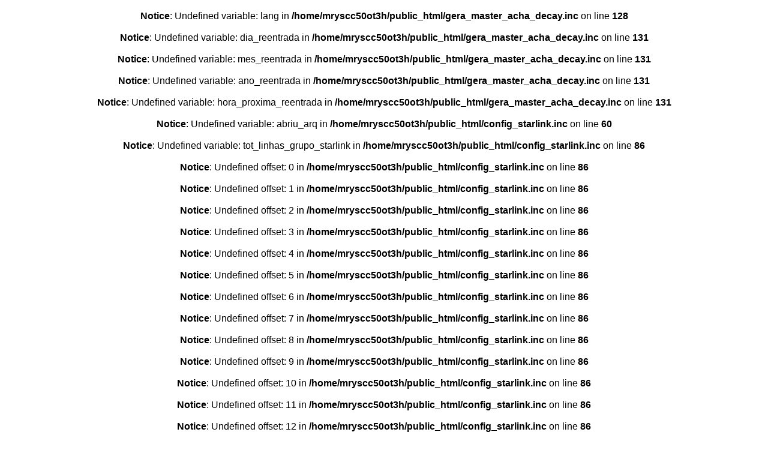

--- FILE ---
content_type: text/html; charset=ISO-8859-1
request_url: https://www.satview.org/forec.php?sat_id=19535U
body_size: 20736
content:
<br />
<b>Notice</b>:  Undefined variable: lang in <b>/home/mryscc50ot3h/public_html/gera_master_acha_decay.inc</b> on line <b>128</b><br />
<br />
<b>Notice</b>:  Undefined variable: dia_reentrada in <b>/home/mryscc50ot3h/public_html/gera_master_acha_decay.inc</b> on line <b>131</b><br />
<br />
<b>Notice</b>:  Undefined variable: mes_reentrada in <b>/home/mryscc50ot3h/public_html/gera_master_acha_decay.inc</b> on line <b>131</b><br />
<br />
<b>Notice</b>:  Undefined variable: ano_reentrada in <b>/home/mryscc50ot3h/public_html/gera_master_acha_decay.inc</b> on line <b>131</b><br />
<br />
<b>Notice</b>:  Undefined variable: hora_proxima_reentrada in <b>/home/mryscc50ot3h/public_html/gera_master_acha_decay.inc</b> on line <b>131</b><br />
<br />
<b>Notice</b>:  Undefined variable: abriu_arq in <b>/home/mryscc50ot3h/public_html/config_starlink.inc</b> on line <b>60</b><br />
<br />
<b>Notice</b>:  Undefined variable: tot_linhas_grupo_starlink in <b>/home/mryscc50ot3h/public_html/config_starlink.inc</b> on line <b>86</b><br />
<br />
<b>Notice</b>:  Undefined offset: 0 in <b>/home/mryscc50ot3h/public_html/config_starlink.inc</b> on line <b>86</b><br />
<br />
<b>Notice</b>:  Undefined offset: 1 in <b>/home/mryscc50ot3h/public_html/config_starlink.inc</b> on line <b>86</b><br />
<br />
<b>Notice</b>:  Undefined offset: 2 in <b>/home/mryscc50ot3h/public_html/config_starlink.inc</b> on line <b>86</b><br />
<br />
<b>Notice</b>:  Undefined offset: 3 in <b>/home/mryscc50ot3h/public_html/config_starlink.inc</b> on line <b>86</b><br />
<br />
<b>Notice</b>:  Undefined offset: 4 in <b>/home/mryscc50ot3h/public_html/config_starlink.inc</b> on line <b>86</b><br />
<br />
<b>Notice</b>:  Undefined offset: 5 in <b>/home/mryscc50ot3h/public_html/config_starlink.inc</b> on line <b>86</b><br />
<br />
<b>Notice</b>:  Undefined offset: 6 in <b>/home/mryscc50ot3h/public_html/config_starlink.inc</b> on line <b>86</b><br />
<br />
<b>Notice</b>:  Undefined offset: 7 in <b>/home/mryscc50ot3h/public_html/config_starlink.inc</b> on line <b>86</b><br />
<br />
<b>Notice</b>:  Undefined offset: 8 in <b>/home/mryscc50ot3h/public_html/config_starlink.inc</b> on line <b>86</b><br />
<br />
<b>Notice</b>:  Undefined offset: 9 in <b>/home/mryscc50ot3h/public_html/config_starlink.inc</b> on line <b>86</b><br />
<br />
<b>Notice</b>:  Undefined offset: 10 in <b>/home/mryscc50ot3h/public_html/config_starlink.inc</b> on line <b>86</b><br />
<br />
<b>Notice</b>:  Undefined offset: 11 in <b>/home/mryscc50ot3h/public_html/config_starlink.inc</b> on line <b>86</b><br />
<br />
<b>Notice</b>:  Undefined offset: 12 in <b>/home/mryscc50ot3h/public_html/config_starlink.inc</b> on line <b>86</b><br />
<br />
<b>Notice</b>:  Undefined offset: 13 in <b>/home/mryscc50ot3h/public_html/config_starlink.inc</b> on line <b>86</b><br />
<br />
<b>Notice</b>:  Undefined offset: 14 in <b>/home/mryscc50ot3h/public_html/config_starlink.inc</b> on line <b>86</b><br />
<br />
<b>Notice</b>:  Undefined offset: 15 in <b>/home/mryscc50ot3h/public_html/config_starlink.inc</b> on line <b>86</b><br />
<br />
<b>Notice</b>:  Undefined offset: 16 in <b>/home/mryscc50ot3h/public_html/config_starlink.inc</b> on line <b>86</b><br />
<br />
<b>Notice</b>:  Undefined offset: 17 in <b>/home/mryscc50ot3h/public_html/config_starlink.inc</b> on line <b>86</b><br />
<br />
<b>Notice</b>:  Undefined offset: 18 in <b>/home/mryscc50ot3h/public_html/config_starlink.inc</b> on line <b>86</b><br />
<br />
<b>Notice</b>:  Undefined offset: 19 in <b>/home/mryscc50ot3h/public_html/config_starlink.inc</b> on line <b>86</b><br />
<br />
<b>Notice</b>:  Undefined offset: 20 in <b>/home/mryscc50ot3h/public_html/config_starlink.inc</b> on line <b>86</b><br />
<br />
<b>Notice</b>:  Undefined offset: 21 in <b>/home/mryscc50ot3h/public_html/config_starlink.inc</b> on line <b>86</b><br />
<br />
<b>Notice</b>:  Undefined offset: 22 in <b>/home/mryscc50ot3h/public_html/config_starlink.inc</b> on line <b>86</b><br />
<br />
<b>Notice</b>:  Undefined offset: 23 in <b>/home/mryscc50ot3h/public_html/config_starlink.inc</b> on line <b>86</b><br />
<br />
<b>Notice</b>:  Undefined offset: 24 in <b>/home/mryscc50ot3h/public_html/config_starlink.inc</b> on line <b>86</b><br />
<br />
<b>Notice</b>:  Undefined offset: 25 in <b>/home/mryscc50ot3h/public_html/config_starlink.inc</b> on line <b>86</b><br />
<br />
<b>Notice</b>:  Undefined offset: 26 in <b>/home/mryscc50ot3h/public_html/config_starlink.inc</b> on line <b>86</b><br />
<br />
<b>Notice</b>:  Undefined offset: 27 in <b>/home/mryscc50ot3h/public_html/config_starlink.inc</b> on line <b>86</b><br />
<br />
<b>Notice</b>:  Undefined offset: 28 in <b>/home/mryscc50ot3h/public_html/config_starlink.inc</b> on line <b>86</b><br />
<br />
<b>Notice</b>:  Undefined offset: 29 in <b>/home/mryscc50ot3h/public_html/config_starlink.inc</b> on line <b>86</b><br />
<br />
<b>Notice</b>:  Undefined offset: 30 in <b>/home/mryscc50ot3h/public_html/config_starlink.inc</b> on line <b>86</b><br />
<br />
<b>Notice</b>:  Undefined offset: 31 in <b>/home/mryscc50ot3h/public_html/config_starlink.inc</b> on line <b>86</b><br />
<br />
<b>Notice</b>:  Undefined offset: 32 in <b>/home/mryscc50ot3h/public_html/config_starlink.inc</b> on line <b>86</b><br />
<br />
<b>Notice</b>:  Undefined offset: 33 in <b>/home/mryscc50ot3h/public_html/config_starlink.inc</b> on line <b>86</b><br />
<br />
<b>Notice</b>:  Undefined offset: 34 in <b>/home/mryscc50ot3h/public_html/config_starlink.inc</b> on line <b>86</b><br />
<br />
<b>Notice</b>:  Undefined offset: 35 in <b>/home/mryscc50ot3h/public_html/config_starlink.inc</b> on line <b>86</b><br />
<br />
<b>Notice</b>:  Undefined offset: 36 in <b>/home/mryscc50ot3h/public_html/config_starlink.inc</b> on line <b>86</b><br />
<br />
<b>Notice</b>:  Undefined offset: 37 in <b>/home/mryscc50ot3h/public_html/config_starlink.inc</b> on line <b>86</b><br />
<br />
<b>Notice</b>:  Undefined offset: 38 in <b>/home/mryscc50ot3h/public_html/config_starlink.inc</b> on line <b>86</b><br />
<br />
<b>Notice</b>:  Undefined offset: 39 in <b>/home/mryscc50ot3h/public_html/config_starlink.inc</b> on line <b>86</b><br />
<br />
<b>Notice</b>:  Undefined offset: 40 in <b>/home/mryscc50ot3h/public_html/config_starlink.inc</b> on line <b>86</b><br />
<br />
<b>Notice</b>:  Undefined offset: 41 in <b>/home/mryscc50ot3h/public_html/config_starlink.inc</b> on line <b>86</b><br />
<br />
<b>Notice</b>:  Undefined offset: 42 in <b>/home/mryscc50ot3h/public_html/config_starlink.inc</b> on line <b>86</b><br />
<br />
<b>Notice</b>:  Undefined offset: 43 in <b>/home/mryscc50ot3h/public_html/config_starlink.inc</b> on line <b>86</b><br />
<br />
<b>Notice</b>:  Undefined offset: 44 in <b>/home/mryscc50ot3h/public_html/config_starlink.inc</b> on line <b>86</b><br />
<br />
<b>Notice</b>:  Undefined offset: 45 in <b>/home/mryscc50ot3h/public_html/config_starlink.inc</b> on line <b>86</b><br />
<br />
<b>Notice</b>:  Undefined offset: 46 in <b>/home/mryscc50ot3h/public_html/config_starlink.inc</b> on line <b>86</b><br />
<br />
<b>Notice</b>:  Undefined offset: 47 in <b>/home/mryscc50ot3h/public_html/config_starlink.inc</b> on line <b>86</b><br />
<br />
<b>Notice</b>:  Undefined offset: 48 in <b>/home/mryscc50ot3h/public_html/config_starlink.inc</b> on line <b>86</b><br />
<br />
<b>Notice</b>:  Undefined offset: 49 in <b>/home/mryscc50ot3h/public_html/config_starlink.inc</b> on line <b>86</b><br />
<br />
<b>Notice</b>:  Undefined offset: 50 in <b>/home/mryscc50ot3h/public_html/config_starlink.inc</b> on line <b>86</b><br />
<br />
<b>Notice</b>:  Undefined offset: 51 in <b>/home/mryscc50ot3h/public_html/config_starlink.inc</b> on line <b>86</b><br />
<br />
<b>Notice</b>:  Undefined offset: 52 in <b>/home/mryscc50ot3h/public_html/config_starlink.inc</b> on line <b>86</b><br />
<br />
<b>Notice</b>:  Undefined offset: 53 in <b>/home/mryscc50ot3h/public_html/config_starlink.inc</b> on line <b>86</b><br />
<br />
<b>Notice</b>:  Undefined offset: 54 in <b>/home/mryscc50ot3h/public_html/config_starlink.inc</b> on line <b>86</b><br />
<br />
<b>Notice</b>:  Undefined offset: 55 in <b>/home/mryscc50ot3h/public_html/config_starlink.inc</b> on line <b>86</b><br />
<br />
<b>Notice</b>:  Undefined offset: 56 in <b>/home/mryscc50ot3h/public_html/config_starlink.inc</b> on line <b>86</b><br />
<br />
<b>Notice</b>:  Undefined offset: 57 in <b>/home/mryscc50ot3h/public_html/config_starlink.inc</b> on line <b>86</b><br />
<br />
<b>Notice</b>:  Undefined offset: 58 in <b>/home/mryscc50ot3h/public_html/config_starlink.inc</b> on line <b>86</b><br />
<br />
<b>Notice</b>:  Undefined offset: 59 in <b>/home/mryscc50ot3h/public_html/config_starlink.inc</b> on line <b>86</b><br />
<br />
<b>Notice</b>:  Undefined offset: 60 in <b>/home/mryscc50ot3h/public_html/config_starlink.inc</b> on line <b>86</b><br />
<br />
<b>Notice</b>:  Undefined offset: 61 in <b>/home/mryscc50ot3h/public_html/config_starlink.inc</b> on line <b>86</b><br />
<br />
<b>Notice</b>:  Undefined offset: 62 in <b>/home/mryscc50ot3h/public_html/config_starlink.inc</b> on line <b>86</b><br />
<br />
<b>Notice</b>:  Undefined offset: 63 in <b>/home/mryscc50ot3h/public_html/config_starlink.inc</b> on line <b>86</b><br />
<br />
<b>Notice</b>:  Undefined offset: 64 in <b>/home/mryscc50ot3h/public_html/config_starlink.inc</b> on line <b>86</b><br />
<br />
<b>Notice</b>:  Undefined offset: 65 in <b>/home/mryscc50ot3h/public_html/config_starlink.inc</b> on line <b>86</b><br />
<br />
<b>Notice</b>:  Undefined offset: 66 in <b>/home/mryscc50ot3h/public_html/config_starlink.inc</b> on line <b>86</b><br />
<br />
<b>Notice</b>:  Undefined offset: 67 in <b>/home/mryscc50ot3h/public_html/config_starlink.inc</b> on line <b>86</b><br />
<br />
<b>Notice</b>:  Undefined offset: 68 in <b>/home/mryscc50ot3h/public_html/config_starlink.inc</b> on line <b>86</b><br />
<br />
<b>Notice</b>:  Undefined offset: 69 in <b>/home/mryscc50ot3h/public_html/config_starlink.inc</b> on line <b>86</b><br />
<br />
<b>Notice</b>:  Undefined offset: 70 in <b>/home/mryscc50ot3h/public_html/config_starlink.inc</b> on line <b>86</b><br />
<br />
<b>Notice</b>:  Undefined offset: 71 in <b>/home/mryscc50ot3h/public_html/config_starlink.inc</b> on line <b>86</b><br />
<br />
<b>Notice</b>:  Undefined offset: 72 in <b>/home/mryscc50ot3h/public_html/config_starlink.inc</b> on line <b>86</b><br />
<br />
<b>Notice</b>:  Undefined offset: 73 in <b>/home/mryscc50ot3h/public_html/config_starlink.inc</b> on line <b>86</b><br />
<br />
<b>Notice</b>:  Undefined offset: 74 in <b>/home/mryscc50ot3h/public_html/config_starlink.inc</b> on line <b>86</b><br />
<br />
<b>Notice</b>:  Undefined offset: 75 in <b>/home/mryscc50ot3h/public_html/config_starlink.inc</b> on line <b>86</b><br />
<br />
<b>Notice</b>:  Undefined offset: 76 in <b>/home/mryscc50ot3h/public_html/config_starlink.inc</b> on line <b>86</b><br />
<br />
<b>Notice</b>:  Undefined offset: 77 in <b>/home/mryscc50ot3h/public_html/config_starlink.inc</b> on line <b>86</b><br />
<br />
<b>Notice</b>:  Undefined offset: 78 in <b>/home/mryscc50ot3h/public_html/config_starlink.inc</b> on line <b>86</b><br />
<br />
<b>Notice</b>:  Undefined offset: 79 in <b>/home/mryscc50ot3h/public_html/config_starlink.inc</b> on line <b>86</b><br />
<br />
<b>Notice</b>:  Undefined offset: 80 in <b>/home/mryscc50ot3h/public_html/config_starlink.inc</b> on line <b>86</b><br />
<br />
<b>Notice</b>:  Undefined offset: 81 in <b>/home/mryscc50ot3h/public_html/config_starlink.inc</b> on line <b>86</b><br />
<br />
<b>Notice</b>:  Undefined offset: 82 in <b>/home/mryscc50ot3h/public_html/config_starlink.inc</b> on line <b>86</b><br />
<br />
<b>Notice</b>:  Undefined offset: 83 in <b>/home/mryscc50ot3h/public_html/config_starlink.inc</b> on line <b>86</b><br />
<br />
<b>Notice</b>:  Undefined offset: 84 in <b>/home/mryscc50ot3h/public_html/config_starlink.inc</b> on line <b>86</b><br />
<br />
<b>Notice</b>:  Undefined offset: 85 in <b>/home/mryscc50ot3h/public_html/config_starlink.inc</b> on line <b>86</b><br />
<br />
<b>Notice</b>:  Undefined offset: 86 in <b>/home/mryscc50ot3h/public_html/config_starlink.inc</b> on line <b>86</b><br />
<br />
<b>Notice</b>:  Undefined offset: 87 in <b>/home/mryscc50ot3h/public_html/config_starlink.inc</b> on line <b>86</b><br />
<br />
<b>Notice</b>:  Undefined offset: 88 in <b>/home/mryscc50ot3h/public_html/config_starlink.inc</b> on line <b>86</b><br />
<br />
<b>Notice</b>:  Undefined offset: 89 in <b>/home/mryscc50ot3h/public_html/config_starlink.inc</b> on line <b>86</b><br />
<br />
<b>Notice</b>:  Undefined offset: 90 in <b>/home/mryscc50ot3h/public_html/config_starlink.inc</b> on line <b>86</b><br />
<br />
<b>Notice</b>:  Undefined offset: 91 in <b>/home/mryscc50ot3h/public_html/config_starlink.inc</b> on line <b>86</b><br />
<br />
<b>Notice</b>:  Undefined offset: 92 in <b>/home/mryscc50ot3h/public_html/config_starlink.inc</b> on line <b>86</b><br />
<br />
<b>Notice</b>:  Undefined offset: 93 in <b>/home/mryscc50ot3h/public_html/config_starlink.inc</b> on line <b>86</b><br />
<br />
<b>Notice</b>:  Undefined offset: 94 in <b>/home/mryscc50ot3h/public_html/config_starlink.inc</b> on line <b>86</b><br />
<br />
<b>Notice</b>:  Undefined offset: 95 in <b>/home/mryscc50ot3h/public_html/config_starlink.inc</b> on line <b>86</b><br />
<br />
<b>Notice</b>:  Undefined offset: 96 in <b>/home/mryscc50ot3h/public_html/config_starlink.inc</b> on line <b>86</b><br />
<br />
<b>Notice</b>:  Undefined offset: 97 in <b>/home/mryscc50ot3h/public_html/config_starlink.inc</b> on line <b>86</b><br />
<br />
<b>Notice</b>:  Undefined offset: 98 in <b>/home/mryscc50ot3h/public_html/config_starlink.inc</b> on line <b>86</b><br />
<br />
<b>Notice</b>:  Undefined offset: 99 in <b>/home/mryscc50ot3h/public_html/config_starlink.inc</b> on line <b>86</b><br />
<br />
<b>Notice</b>:  Undefined offset: 100 in <b>/home/mryscc50ot3h/public_html/config_starlink.inc</b> on line <b>86</b><br />
<br />
<b>Notice</b>:  Undefined offset: 101 in <b>/home/mryscc50ot3h/public_html/config_starlink.inc</b> on line <b>86</b><br />
<br />
<b>Notice</b>:  Undefined offset: 102 in <b>/home/mryscc50ot3h/public_html/config_starlink.inc</b> on line <b>86</b><br />
<br />
<b>Notice</b>:  Undefined offset: 103 in <b>/home/mryscc50ot3h/public_html/config_starlink.inc</b> on line <b>86</b><br />
<br />
<b>Notice</b>:  Undefined offset: 104 in <b>/home/mryscc50ot3h/public_html/config_starlink.inc</b> on line <b>86</b><br />
<br />
<b>Notice</b>:  Undefined offset: 105 in <b>/home/mryscc50ot3h/public_html/config_starlink.inc</b> on line <b>86</b><br />
<br />
<b>Notice</b>:  Undefined offset: 106 in <b>/home/mryscc50ot3h/public_html/config_starlink.inc</b> on line <b>86</b><br />
<br />
<b>Notice</b>:  Undefined offset: 107 in <b>/home/mryscc50ot3h/public_html/config_starlink.inc</b> on line <b>86</b><br />
<br />
<b>Notice</b>:  Undefined offset: 108 in <b>/home/mryscc50ot3h/public_html/config_starlink.inc</b> on line <b>86</b><br />
<br />
<b>Notice</b>:  Undefined offset: 109 in <b>/home/mryscc50ot3h/public_html/config_starlink.inc</b> on line <b>86</b><br />
<br />
<b>Notice</b>:  Undefined offset: 110 in <b>/home/mryscc50ot3h/public_html/config_starlink.inc</b> on line <b>86</b><br />
<br />
<b>Notice</b>:  Undefined offset: 111 in <b>/home/mryscc50ot3h/public_html/config_starlink.inc</b> on line <b>86</b><br />
<br />
<b>Notice</b>:  Undefined offset: 112 in <b>/home/mryscc50ot3h/public_html/config_starlink.inc</b> on line <b>86</b><br />
<br />
<b>Notice</b>:  Undefined offset: 113 in <b>/home/mryscc50ot3h/public_html/config_starlink.inc</b> on line <b>86</b><br />
<br />
<b>Notice</b>:  Undefined offset: 114 in <b>/home/mryscc50ot3h/public_html/config_starlink.inc</b> on line <b>86</b><br />
<br />
<b>Notice</b>:  Undefined offset: 115 in <b>/home/mryscc50ot3h/public_html/config_starlink.inc</b> on line <b>86</b><br />
<br />
<b>Notice</b>:  Undefined offset: 116 in <b>/home/mryscc50ot3h/public_html/config_starlink.inc</b> on line <b>86</b><br />
<br />
<b>Notice</b>:  Undefined offset: 117 in <b>/home/mryscc50ot3h/public_html/config_starlink.inc</b> on line <b>86</b><br />
<br />
<b>Notice</b>:  Undefined offset: 118 in <b>/home/mryscc50ot3h/public_html/config_starlink.inc</b> on line <b>86</b><br />
<br />
<b>Notice</b>:  Undefined offset: 119 in <b>/home/mryscc50ot3h/public_html/config_starlink.inc</b> on line <b>86</b><br />
<br />
<b>Notice</b>:  Undefined offset: 120 in <b>/home/mryscc50ot3h/public_html/config_starlink.inc</b> on line <b>86</b><br />
<br />
<b>Notice</b>:  Undefined offset: 121 in <b>/home/mryscc50ot3h/public_html/config_starlink.inc</b> on line <b>86</b><br />
<br />
<b>Notice</b>:  Undefined offset: 122 in <b>/home/mryscc50ot3h/public_html/config_starlink.inc</b> on line <b>86</b><br />
<br />
<b>Notice</b>:  Undefined offset: 123 in <b>/home/mryscc50ot3h/public_html/config_starlink.inc</b> on line <b>86</b><br />
<br />
<b>Notice</b>:  Undefined offset: 124 in <b>/home/mryscc50ot3h/public_html/config_starlink.inc</b> on line <b>86</b><br />
<br />
<b>Notice</b>:  Undefined offset: 125 in <b>/home/mryscc50ot3h/public_html/config_starlink.inc</b> on line <b>86</b><br />
<br />
<b>Notice</b>:  Undefined offset: 126 in <b>/home/mryscc50ot3h/public_html/config_starlink.inc</b> on line <b>86</b><br />
<br />
<b>Notice</b>:  Undefined offset: 127 in <b>/home/mryscc50ot3h/public_html/config_starlink.inc</b> on line <b>86</b><br />
<br />
<b>Notice</b>:  Undefined offset: 128 in <b>/home/mryscc50ot3h/public_html/config_starlink.inc</b> on line <b>86</b><br />
<br />
<b>Notice</b>:  Undefined variable: matriz_starlink in <b>/home/mryscc50ot3h/public_html/config_starlink.inc</b> on line <b>183</b><br />
<br />
<b>Warning</b>:  Cannot modify header information - headers already sent by (output started at /home/mryscc50ot3h/public_html/config_starlink.inc:86) in <b>/home/mryscc50ot3h/public_html/config.inc</b> on line <b>67</b><br />
<br />
<b>Notice</b>:  Undefined index: lang in <b>/home/mryscc50ot3h/public_html/config.inc</b> on line <b>72</b><br />
<br />
<b>Notice</b>:  Undefined index: lang in <b>/home/mryscc50ot3h/public_html/config.inc</b> on line <b>81</b><br />
<br />
<b>Notice</b>:  Undefined index: lang in <b>/home/mryscc50ot3h/public_html/config.inc</b> on line <b>87</b><br />
<br />
<b>Notice</b>:  Undefined index: id_local in <b>/home/mryscc50ot3h/public_html/config.inc</b> on line <b>105</b><br />
<br />
<b>Notice</b>:  Undefined index: latitude_local in <b>/home/mryscc50ot3h/public_html/config.inc</b> on line <b>107</b><br />
<br />
<b>Notice</b>:  Undefined index: longitude_local in <b>/home/mryscc50ot3h/public_html/config.inc</b> on line <b>108</b><br />
<br />
<b>Notice</b>:  Undefined index: altitude_local in <b>/home/mryscc50ot3h/public_html/config.inc</b> on line <b>109</b><br />
<br />
<b>Notice</b>:  Undefined index: timezone in <b>/home/mryscc50ot3h/public_html/config.inc</b> on line <b>110</b><br />
<br />
<b>Notice</b>:  Undefined index: id_local in <b>/home/mryscc50ot3h/public_html/config.inc</b> on line <b>126</b><br />
<br />
<b>Notice</b>:  Undefined index: latitude_local in <b>/home/mryscc50ot3h/public_html/config.inc</b> on line <b>127</b><br />
<br />
<b>Notice</b>:  Undefined index: longitude_local in <b>/home/mryscc50ot3h/public_html/config.inc</b> on line <b>128</b><br />
<br />
<b>Notice</b>:  Undefined index: altitude_local in <b>/home/mryscc50ot3h/public_html/config.inc</b> on line <b>129</b><br />
<br />
<b>Notice</b>:  Undefined index: timezone in <b>/home/mryscc50ot3h/public_html/config.inc</b> on line <b>130</b><br />
<br />
<b>Notice</b>:  Undefined index: geolocation in <b>/home/mryscc50ot3h/public_html/config.inc</b> on line <b>136</b><br />
<br />
<b>Notice</b>:  Undefined index: timezone in <b>/home/mryscc50ot3h/public_html/config.inc</b> on line <b>193</b><br />
<br />
<b>Notice</b>:  Undefined variable: cat in <b>/home/mryscc50ot3h/public_html/config.inc</b> on line <b>252</b><br />
<br />
<b>Notice</b>:  Undefined variable: fake in <b>/home/mryscc50ot3h/public_html/checa_reentrada.inc</b> on line <b>24</b><br />
<br />
<b>Notice</b>:  Undefined variable: tip_lat_reentrada in <b>/home/mryscc50ot3h/public_html/checa_reentrada.inc</b> on line <b>227</b><br />
<br />
<b>Notice</b>:  Undefined variable: prev_satview_lat_reentrada in <b>/home/mryscc50ot3h/public_html/checa_reentrada.inc</b> on line <b>233</b><br />
<br />
<b>Notice</b>:  Undefined variable: prev_satview_lon_reentrada in <b>/home/mryscc50ot3h/public_html/checa_reentrada.inc</b> on line <b>234</b><br />
<br />
<b>Notice</b>:  Undefined variable: prev_satview_alt_reentrada in <b>/home/mryscc50ot3h/public_html/checa_reentrada.inc</b> on line <b>235</b><br />
<br />
<b>Notice</b>:  Undefined variable: reentrou_time_window in <b>/home/mryscc50ot3h/public_html/checa_reentrada.inc</b> on line <b>236</b><br />
<br />
<b>Notice</b>:  Undefined index: dmy in <b>/home/mryscc50ot3h/public_html/forec.php</b> on line <b>76</b><br />
<br />
<b>Notice</b>:  Undefined index: hms in <b>/home/mryscc50ot3h/public_html/forec.php</b> on line <b>77</b><br />
<br />
<b>Warning</b>:  A non-numeric value encountered in <b>/home/mryscc50ot3h/public_html/forec.php</b> on line <b>78</b><br />
<br />
<b>Warning</b>:  A non-numeric value encountered in <b>/home/mryscc50ot3h/public_html/forec.php</b> on line <b>81</b><br />
<br />
<b>Notice</b>:  Undefined variable: nome_pop in <b>/home/mryscc50ot3h/public_html/forec.php</b> on line <b>139</b><br />
<script type="text/javascript">

var ticsat=0;

function posiciona_satelite(step){
ticsat++;

if (ticsat<=step){
// Posiciona o satélite no início da chamada
minuto_atual=minuto_atual+1;
track('tic');

// Reposiciona o Greyline
seg_atual_utc=seg_atual_utc+60;
greyline();
return;
}
retro_sat=window.clearInterval(retro_sat);
}



function enviar()
{
url_montada="forec.php?sat_id="+document.change.sat_id.value+"&dmy="+document.change.dia.value+document.change.mes.value+document.change.ano.value+"&hms="+document.change.hora.value+document.change.minuto.value;
window.location = url_montada;
}



function avanca(){

//	var cl_loc = new Date(parseInt($ano_efem),parseInt($mes_efem)+1,parseInt($dia_efem),parseInt($HR),parseInt($MIN),parseInt($SEG));
//	var cl_loc_2 = localtime(cl_loc, $fuso_local);
//	clock_local=cl_loc_2.split("-");
//	var hms_loc = clock_local[3] + ":" + clock_local[4]+ ":" + clock_local[5];

minuto_atual=minuto_atual+1;
//track('plot');
track('tic');
}


var $lang="us";
var pix_grau_ver=364 /180;      // pixel por grau na vertical do mapa
var pix_grau_hor=728/360;       // pixel por grau na horizontal do mapa
var $dif="10800";                       // Horário do servidor
var $fuso_local=-3;
var $id_local="Miami (USA)";
var $latitude_local=25.8;
var $longitude_local=-80.22;
var $altitude_local=5;
var $dia_utc=21;
var $mes_utc=1;
var $ano_utc=2026;
var $hora_utc=14;
var $min_utc=15;
var $seg_utc=05;

var minuto_atual=15;         // Valores default antes inseridos em forec_track.js
var segundo_atual=05;        // ""

var $nome_sat="SL-12 R/B(AUX MOTOR)";
var $rev_dia="4.53436739";
var $sat_id="19535U";
var $YE =2025;
var $TE =236.55050778;
var $IN =65.0515;
var $RA =356.9463;
var $EC =0.5624035;
var $WP =25.4427;
var $MA =353.9029;
var $MM =4.53436739;
var $RV =58528;
var $YE_back=2025;
var $TE_back=236.55050778;
var $IN_back=65.0515;
var $RA_back=356.9463;
var $EC_back=0.5624035;
var $WP_back=25.4427;
var $MA_back=353.9029;
var $MM_back=4.53436739;
var $RV_back=58528;


</script>
<!DOCTYPE>
<html>
<head>

<title>SL-12 R/B(AUX MOTOR) (88085F) - Tracking in Real time </title>
<meta http-equiv="pragma" content="no-cache">
<meta http-equiv="Content-Type" content="text/html; charset=ISO-8859-1">
<meta http-equiv="content-language" content="en">
<meta name="description" content="Tracking SL-12 R/B(AUX MOTOR)  - 88085F  - Period: 317.6 minutes - Inclination: 65.1 degrees - Launch Year: 1988 - Track this and several satellites and space debris around the Earth. All orbital informations about SL-12 R/B(AUX MOTOR)."/>
<meta name="keywords" content="SL-12 R/B(AUX MOTOR) , 88085F, Semi-major axis, Reentry, Space Debris, Rocket, azimuth, elevation"/>
<meta name="google-site-verification" content="vBLUZ1Pe39_Y18dUyQIxL-bSRpqB-bRvsQ4-0AF2eLI" />


<meta name="title" content="Tracking Satellites in real time. Follow the International Space Station and Hubble Telescope" />
<link rel="image_src" type="image/jpeg" href="https://www.satview.org/imagens/satview_selo.jpg" />


<meta property="fb:app_id" content="178756912240529"/>
<meta property="fb:admins" content="1756971583"/>



<xscript src="xhttps://maps.google.com/maps?file=api&amp;v=2&amp;key=ABQIAAAAJGlrPZ-Y3kDWgAdJHrG5YxRHDqXwObVePCbQrq1cxS1r3s-UHRQETFnFBEp9pLvbY311uRbXS0n_kQ" type="text/javascript"></script>
<script src="forec_maps.js" type="text/javascript"></script>
<script src="forec_init.js" type="text/javascript"></script>
<script src="forec_track.js" type="text/javascript"></script>
<script src="forec_plot.js" type="text/javascript"></script>

<script type="text/javascript" src="https://apis.google.com/js/plusone.js">
{lang: 'pt-BR'}
</script>

<style>
html, body {text-align:center;font-family:Arial, Helvetica, sans-serif;text-decoration: none; font-weight: none;}
{ padding: 0 ; margin: 0;}

table {padding:0px;}
.titulo { color: 044493;  font-size: 18px;  font-weight: bold;  font-family: verdana;}

a {color:#000000;  text-decoration:none;}
a:hover {text-decoration:underline;}

.ponto_vermelho {  background-color: #FF0000; position: absolute; overflow: hidden;}
.ponto_azul     {  background-color: #0000FF; position: absolute; overflow: hidden;}
.ponto_scope  {  background-color: #FFFFFF; position: absolute; overflow: hidden;}
.texto_track    { color: #FFFFFF; text-decoration: none; font-size: 12px; font-weight: bold; font-family: verdana }
.texto_track2    { color: #CCCCCC; text-decoration: none; font-size: 12px; font-weight: bold; font-family: verdana }
.texto_track3    { color: #B8F2D3; text-decoration: none; font-size: 12px; font-weight: bold; font-family: verdana }
.texto_track4    { color: #B8F2D3; text-decoration: none; font-size: 10px; font-weight: bold; font-family: verdana }
.texto_local    { color: #3CEB1F; text-decoration: none; font-size: 10px; font-weight: bold; font-family: verdana }
.menu_opcoes    { color: #103A4B; text-decoration: none; font-size: 11px;  font-family: verdana }


div#menu {
color:#F4E823;
font-size:11px;
font-weight:bold;
font-family:verdana;
background-color:#000000;
text-align:center;
}

div#menu a{ text-decoration: none; color:#F4E823; }
div#menu a:hover{ text-decoration: underline; color:#F4E823; }


div#infosat {

font-size:11px;
font-weight:bold;
font-family:verdana;
background-color:#000000;
text-align:center;
line-height:17px;
}

div#infosat a{ text-decoration: none; color:#000099; }
div#infosat a:hover{ text-decoration: underline; color:#990000; }
</style>
<!-- Head Comum -->

<!-- InMobi Choice. Consent Manager Tag v3.0 (for TCF 2.2) -->
<script type="text/javascript" async=true>
(function() {
  var host = "www.themoneytizer.com";
  var element = document.createElement('script');
  var firstScript = document.getElementsByTagName('script')[0];
  var url = 'https://cmp.inmobi.com'
    .concat('/choice/', '6Fv0cGNfc_bw8', '/', host, '/choice.js?tag_version=V3');
  var uspTries = 0;
  var uspTriesLimit = 3;
  element.async = true;
  element.type = 'text/javascript';
  element.src = url;

  firstScript.parentNode.insertBefore(element, firstScript);

  function makeStub() {
    var TCF_LOCATOR_NAME = '__tcfapiLocator';
    var queue = [];
    var win = window;
    var cmpFrame;

    function addFrame() {
      var doc = win.document;
      var otherCMP = !!(win.frames[TCF_LOCATOR_NAME]);

      if (!otherCMP) {
        if (doc.body) {
          var iframe = doc.createElement('iframe');

          iframe.style.cssText = 'display:none';
          iframe.name = TCF_LOCATOR_NAME;
          doc.body.appendChild(iframe);
        } else {
          setTimeout(addFrame, 5);
        }
      }
      return !otherCMP;
    }

    function tcfAPIHandler() {
      var gdprApplies;
      var args = arguments;

      if (!args.length) {
        return queue;
      } else if (args[0] === 'setGdprApplies') {
        if (
          args.length > 3 &&
          args[2] === 2 &&
          typeof args[3] === 'boolean'
        ) {
          gdprApplies = args[3];
          if (typeof args[2] === 'function') {
            args[2]('set', true);
          }
        }
      } else if (args[0] === 'ping') {
        var retr = {
          gdprApplies: gdprApplies,
          cmpLoaded: false,
          cmpStatus: 'stub'
        };

        if (typeof args[2] === 'function') {
          args[2](retr);
        }
      } else {
        if(args[0] === 'init' && typeof args[3] === 'object') {
          args[3] = Object.assign(args[3], { tag_version: 'V3' });
        }
        queue.push(args);
      }
    }

    function postMessageEventHandler(event) {
      var msgIsString = typeof event.data === 'string';
      var json = {};

      try {
        if (msgIsString) {
          json = JSON.parse(event.data);
        } else {
          json = event.data;
        }
      } catch (ignore) {}

      var payload = json.__tcfapiCall;

      if (payload) {
        window.__tcfapi(
          payload.command,
          payload.version,
          function(retValue, success) {
            var returnMsg = {
              __tcfapiReturn: {
                returnValue: retValue,
                success: success,
                callId: payload.callId
              }
            };
            if (msgIsString) {
              returnMsg = JSON.stringify(returnMsg);
            }
            if (event && event.source && event.source.postMessage) {
              event.source.postMessage(returnMsg, '*');
            }
          },
          payload.parameter
        );
      }
    }

    while (win) {
      try {
        if (win.frames[TCF_LOCATOR_NAME]) {
          cmpFrame = win;
          break;
        }
      } catch (ignore) {}

      if (win === window.top) {
        break;
      }
      win = win.parent;
    }
    if (!cmpFrame) {
      addFrame();
      win.__tcfapi = tcfAPIHandler;
      win.addEventListener('message', postMessageEventHandler, false);
    }
  };

  makeStub();

  var uspStubFunction = function() {
    var arg = arguments;
    if (typeof window.__uspapi !== uspStubFunction) {
      setTimeout(function() {
        if (typeof window.__uspapi !== 'undefined') {
          window.__uspapi.apply(window.__uspapi, arg);
        }
      }, 500);
    }
  };

  var checkIfUspIsReady = function() {
    uspTries++;
    if (window.__uspapi === uspStubFunction && uspTries < uspTriesLimit) {
      console.warn('USP is not accessible');
    } else {
      clearInterval(uspInterval);
    }
  };

  if (typeof window.__uspapi === 'undefined') {
    window.__uspapi = uspStubFunction;
    var uspInterval = setInterval(checkIfUspIsReady, 6000);
  }
})();
</script>
<!-- End InMobi Choice. Consent Manager Tag v3.0 (for TCF 2.2) -->




<!-- Head Comum -->

<!-- Head Comum -->

<!-- InMobi Choice. Consent Manager Tag v3.0 (for TCF 2.2) -->
<script type="text/javascript" async=true>
(function() {
  var host = "www.themoneytizer.com";
  var element = document.createElement('script');
  var firstScript = document.getElementsByTagName('script')[0];
  var url = 'https://cmp.inmobi.com'
    .concat('/choice/', '6Fv0cGNfc_bw8', '/', host, '/choice.js?tag_version=V3');
  var uspTries = 0;
  var uspTriesLimit = 3;
  element.async = true;
  element.type = 'text/javascript';
  element.src = url;

  firstScript.parentNode.insertBefore(element, firstScript);

  function makeStub() {
    var TCF_LOCATOR_NAME = '__tcfapiLocator';
    var queue = [];
    var win = window;
    var cmpFrame;

    function addFrame() {
      var doc = win.document;
      var otherCMP = !!(win.frames[TCF_LOCATOR_NAME]);

      if (!otherCMP) {
        if (doc.body) {
          var iframe = doc.createElement('iframe');

          iframe.style.cssText = 'display:none';
          iframe.name = TCF_LOCATOR_NAME;
          doc.body.appendChild(iframe);
        } else {
          setTimeout(addFrame, 5);
        }
      }
      return !otherCMP;
    }

    function tcfAPIHandler() {
      var gdprApplies;
      var args = arguments;

      if (!args.length) {
        return queue;
      } else if (args[0] === 'setGdprApplies') {
        if (
          args.length > 3 &&
          args[2] === 2 &&
          typeof args[3] === 'boolean'
        ) {
          gdprApplies = args[3];
          if (typeof args[2] === 'function') {
            args[2]('set', true);
          }
        }
      } else if (args[0] === 'ping') {
        var retr = {
          gdprApplies: gdprApplies,
          cmpLoaded: false,
          cmpStatus: 'stub'
        };

        if (typeof args[2] === 'function') {
          args[2](retr);
        }
      } else {
        if(args[0] === 'init' && typeof args[3] === 'object') {
          args[3] = Object.assign(args[3], { tag_version: 'V3' });
        }
        queue.push(args);
      }
    }

    function postMessageEventHandler(event) {
      var msgIsString = typeof event.data === 'string';
      var json = {};

      try {
        if (msgIsString) {
          json = JSON.parse(event.data);
        } else {
          json = event.data;
        }
      } catch (ignore) {}

      var payload = json.__tcfapiCall;

      if (payload) {
        window.__tcfapi(
          payload.command,
          payload.version,
          function(retValue, success) {
            var returnMsg = {
              __tcfapiReturn: {
                returnValue: retValue,
                success: success,
                callId: payload.callId
              }
            };
            if (msgIsString) {
              returnMsg = JSON.stringify(returnMsg);
            }
            if (event && event.source && event.source.postMessage) {
              event.source.postMessage(returnMsg, '*');
            }
          },
          payload.parameter
        );
      }
    }

    while (win) {
      try {
        if (win.frames[TCF_LOCATOR_NAME]) {
          cmpFrame = win;
          break;
        }
      } catch (ignore) {}

      if (win === window.top) {
        break;
      }
      win = win.parent;
    }
    if (!cmpFrame) {
      addFrame();
      win.__tcfapi = tcfAPIHandler;
      win.addEventListener('message', postMessageEventHandler, false);
    }
  };

  makeStub();

  var uspStubFunction = function() {
    var arg = arguments;
    if (typeof window.__uspapi !== uspStubFunction) {
      setTimeout(function() {
        if (typeof window.__uspapi !== 'undefined') {
          window.__uspapi.apply(window.__uspapi, arg);
        }
      }, 500);
    }
  };

  var checkIfUspIsReady = function() {
    uspTries++;
    if (window.__uspapi === uspStubFunction && uspTries < uspTriesLimit) {
      console.warn('USP is not accessible');
    } else {
      clearInterval(uspInterval);
    }
  };

  if (typeof window.__uspapi === 'undefined') {
    window.__uspapi = uspStubFunction;
    var uspInterval = setInterval(checkIfUspIsReady, 6000);
  }
})();
</script>
<!-- End InMobi Choice. Consent Manager Tag v3.0 (for TCF 2.2) -->




<!-- Head Comum -->

<!-- Head Comum -->

<!-- InMobi Choice. Consent Manager Tag v3.0 (for TCF 2.2) -->
<script type="text/javascript" async=true>
(function() {
  var host = "www.themoneytizer.com";
  var element = document.createElement('script');
  var firstScript = document.getElementsByTagName('script')[0];
  var url = 'https://cmp.inmobi.com'
    .concat('/choice/', '6Fv0cGNfc_bw8', '/', host, '/choice.js?tag_version=V3');
  var uspTries = 0;
  var uspTriesLimit = 3;
  element.async = true;
  element.type = 'text/javascript';
  element.src = url;

  firstScript.parentNode.insertBefore(element, firstScript);

  function makeStub() {
    var TCF_LOCATOR_NAME = '__tcfapiLocator';
    var queue = [];
    var win = window;
    var cmpFrame;

    function addFrame() {
      var doc = win.document;
      var otherCMP = !!(win.frames[TCF_LOCATOR_NAME]);

      if (!otherCMP) {
        if (doc.body) {
          var iframe = doc.createElement('iframe');

          iframe.style.cssText = 'display:none';
          iframe.name = TCF_LOCATOR_NAME;
          doc.body.appendChild(iframe);
        } else {
          setTimeout(addFrame, 5);
        }
      }
      return !otherCMP;
    }

    function tcfAPIHandler() {
      var gdprApplies;
      var args = arguments;

      if (!args.length) {
        return queue;
      } else if (args[0] === 'setGdprApplies') {
        if (
          args.length > 3 &&
          args[2] === 2 &&
          typeof args[3] === 'boolean'
        ) {
          gdprApplies = args[3];
          if (typeof args[2] === 'function') {
            args[2]('set', true);
          }
        }
      } else if (args[0] === 'ping') {
        var retr = {
          gdprApplies: gdprApplies,
          cmpLoaded: false,
          cmpStatus: 'stub'
        };

        if (typeof args[2] === 'function') {
          args[2](retr);
        }
      } else {
        if(args[0] === 'init' && typeof args[3] === 'object') {
          args[3] = Object.assign(args[3], { tag_version: 'V3' });
        }
        queue.push(args);
      }
    }

    function postMessageEventHandler(event) {
      var msgIsString = typeof event.data === 'string';
      var json = {};

      try {
        if (msgIsString) {
          json = JSON.parse(event.data);
        } else {
          json = event.data;
        }
      } catch (ignore) {}

      var payload = json.__tcfapiCall;

      if (payload) {
        window.__tcfapi(
          payload.command,
          payload.version,
          function(retValue, success) {
            var returnMsg = {
              __tcfapiReturn: {
                returnValue: retValue,
                success: success,
                callId: payload.callId
              }
            };
            if (msgIsString) {
              returnMsg = JSON.stringify(returnMsg);
            }
            if (event && event.source && event.source.postMessage) {
              event.source.postMessage(returnMsg, '*');
            }
          },
          payload.parameter
        );
      }
    }

    while (win) {
      try {
        if (win.frames[TCF_LOCATOR_NAME]) {
          cmpFrame = win;
          break;
        }
      } catch (ignore) {}

      if (win === window.top) {
        break;
      }
      win = win.parent;
    }
    if (!cmpFrame) {
      addFrame();
      win.__tcfapi = tcfAPIHandler;
      win.addEventListener('message', postMessageEventHandler, false);
    }
  };

  makeStub();

  var uspStubFunction = function() {
    var arg = arguments;
    if (typeof window.__uspapi !== uspStubFunction) {
      setTimeout(function() {
        if (typeof window.__uspapi !== 'undefined') {
          window.__uspapi.apply(window.__uspapi, arg);
        }
      }, 500);
    }
  };

  var checkIfUspIsReady = function() {
    uspTries++;
    if (window.__uspapi === uspStubFunction && uspTries < uspTriesLimit) {
      console.warn('USP is not accessible');
    } else {
      clearInterval(uspInterval);
    }
  };

  if (typeof window.__uspapi === 'undefined') {
    window.__uspapi = uspStubFunction;
    var uspInterval = setInterval(checkIfUspIsReady, 6000);
  }
})();
</script>
<!-- End InMobi Choice. Consent Manager Tag v3.0 (for TCF 2.2) -->




<!-- Head Comum -->

<!-- Head Comum -->

<!-- InMobi Choice. Consent Manager Tag v3.0 (for TCF 2.2) -->
<script type="text/javascript" async=true>
(function() {
  var host = "www.themoneytizer.com";
  var element = document.createElement('script');
  var firstScript = document.getElementsByTagName('script')[0];
  var url = 'https://cmp.inmobi.com'
    .concat('/choice/', '6Fv0cGNfc_bw8', '/', host, '/choice.js?tag_version=V3');
  var uspTries = 0;
  var uspTriesLimit = 3;
  element.async = true;
  element.type = 'text/javascript';
  element.src = url;

  firstScript.parentNode.insertBefore(element, firstScript);

  function makeStub() {
    var TCF_LOCATOR_NAME = '__tcfapiLocator';
    var queue = [];
    var win = window;
    var cmpFrame;

    function addFrame() {
      var doc = win.document;
      var otherCMP = !!(win.frames[TCF_LOCATOR_NAME]);

      if (!otherCMP) {
        if (doc.body) {
          var iframe = doc.createElement('iframe');

          iframe.style.cssText = 'display:none';
          iframe.name = TCF_LOCATOR_NAME;
          doc.body.appendChild(iframe);
        } else {
          setTimeout(addFrame, 5);
        }
      }
      return !otherCMP;
    }

    function tcfAPIHandler() {
      var gdprApplies;
      var args = arguments;

      if (!args.length) {
        return queue;
      } else if (args[0] === 'setGdprApplies') {
        if (
          args.length > 3 &&
          args[2] === 2 &&
          typeof args[3] === 'boolean'
        ) {
          gdprApplies = args[3];
          if (typeof args[2] === 'function') {
            args[2]('set', true);
          }
        }
      } else if (args[0] === 'ping') {
        var retr = {
          gdprApplies: gdprApplies,
          cmpLoaded: false,
          cmpStatus: 'stub'
        };

        if (typeof args[2] === 'function') {
          args[2](retr);
        }
      } else {
        if(args[0] === 'init' && typeof args[3] === 'object') {
          args[3] = Object.assign(args[3], { tag_version: 'V3' });
        }
        queue.push(args);
      }
    }

    function postMessageEventHandler(event) {
      var msgIsString = typeof event.data === 'string';
      var json = {};

      try {
        if (msgIsString) {
          json = JSON.parse(event.data);
        } else {
          json = event.data;
        }
      } catch (ignore) {}

      var payload = json.__tcfapiCall;

      if (payload) {
        window.__tcfapi(
          payload.command,
          payload.version,
          function(retValue, success) {
            var returnMsg = {
              __tcfapiReturn: {
                returnValue: retValue,
                success: success,
                callId: payload.callId
              }
            };
            if (msgIsString) {
              returnMsg = JSON.stringify(returnMsg);
            }
            if (event && event.source && event.source.postMessage) {
              event.source.postMessage(returnMsg, '*');
            }
          },
          payload.parameter
        );
      }
    }

    while (win) {
      try {
        if (win.frames[TCF_LOCATOR_NAME]) {
          cmpFrame = win;
          break;
        }
      } catch (ignore) {}

      if (win === window.top) {
        break;
      }
      win = win.parent;
    }
    if (!cmpFrame) {
      addFrame();
      win.__tcfapi = tcfAPIHandler;
      win.addEventListener('message', postMessageEventHandler, false);
    }
  };

  makeStub();

  var uspStubFunction = function() {
    var arg = arguments;
    if (typeof window.__uspapi !== uspStubFunction) {
      setTimeout(function() {
        if (typeof window.__uspapi !== 'undefined') {
          window.__uspapi.apply(window.__uspapi, arg);
        }
      }, 500);
    }
  };

  var checkIfUspIsReady = function() {
    uspTries++;
    if (window.__uspapi === uspStubFunction && uspTries < uspTriesLimit) {
      console.warn('USP is not accessible');
    } else {
      clearInterval(uspInterval);
    }
  };

  if (typeof window.__uspapi === 'undefined') {
    window.__uspapi = uspStubFunction;
    var uspInterval = setInterval(checkIfUspIsReady, 6000);
  }
})();
</script>
<!-- End InMobi Choice. Consent Manager Tag v3.0 (for TCF 2.2) -->




<!-- Head Comum -->

<!-- Head Comum -->

<!-- InMobi Choice. Consent Manager Tag v3.0 (for TCF 2.2) -->
<script type="text/javascript" async=true>
(function() {
  var host = "www.themoneytizer.com";
  var element = document.createElement('script');
  var firstScript = document.getElementsByTagName('script')[0];
  var url = 'https://cmp.inmobi.com'
    .concat('/choice/', '6Fv0cGNfc_bw8', '/', host, '/choice.js?tag_version=V3');
  var uspTries = 0;
  var uspTriesLimit = 3;
  element.async = true;
  element.type = 'text/javascript';
  element.src = url;

  firstScript.parentNode.insertBefore(element, firstScript);

  function makeStub() {
    var TCF_LOCATOR_NAME = '__tcfapiLocator';
    var queue = [];
    var win = window;
    var cmpFrame;

    function addFrame() {
      var doc = win.document;
      var otherCMP = !!(win.frames[TCF_LOCATOR_NAME]);

      if (!otherCMP) {
        if (doc.body) {
          var iframe = doc.createElement('iframe');

          iframe.style.cssText = 'display:none';
          iframe.name = TCF_LOCATOR_NAME;
          doc.body.appendChild(iframe);
        } else {
          setTimeout(addFrame, 5);
        }
      }
      return !otherCMP;
    }

    function tcfAPIHandler() {
      var gdprApplies;
      var args = arguments;

      if (!args.length) {
        return queue;
      } else if (args[0] === 'setGdprApplies') {
        if (
          args.length > 3 &&
          args[2] === 2 &&
          typeof args[3] === 'boolean'
        ) {
          gdprApplies = args[3];
          if (typeof args[2] === 'function') {
            args[2]('set', true);
          }
        }
      } else if (args[0] === 'ping') {
        var retr = {
          gdprApplies: gdprApplies,
          cmpLoaded: false,
          cmpStatus: 'stub'
        };

        if (typeof args[2] === 'function') {
          args[2](retr);
        }
      } else {
        if(args[0] === 'init' && typeof args[3] === 'object') {
          args[3] = Object.assign(args[3], { tag_version: 'V3' });
        }
        queue.push(args);
      }
    }

    function postMessageEventHandler(event) {
      var msgIsString = typeof event.data === 'string';
      var json = {};

      try {
        if (msgIsString) {
          json = JSON.parse(event.data);
        } else {
          json = event.data;
        }
      } catch (ignore) {}

      var payload = json.__tcfapiCall;

      if (payload) {
        window.__tcfapi(
          payload.command,
          payload.version,
          function(retValue, success) {
            var returnMsg = {
              __tcfapiReturn: {
                returnValue: retValue,
                success: success,
                callId: payload.callId
              }
            };
            if (msgIsString) {
              returnMsg = JSON.stringify(returnMsg);
            }
            if (event && event.source && event.source.postMessage) {
              event.source.postMessage(returnMsg, '*');
            }
          },
          payload.parameter
        );
      }
    }

    while (win) {
      try {
        if (win.frames[TCF_LOCATOR_NAME]) {
          cmpFrame = win;
          break;
        }
      } catch (ignore) {}

      if (win === window.top) {
        break;
      }
      win = win.parent;
    }
    if (!cmpFrame) {
      addFrame();
      win.__tcfapi = tcfAPIHandler;
      win.addEventListener('message', postMessageEventHandler, false);
    }
  };

  makeStub();

  var uspStubFunction = function() {
    var arg = arguments;
    if (typeof window.__uspapi !== uspStubFunction) {
      setTimeout(function() {
        if (typeof window.__uspapi !== 'undefined') {
          window.__uspapi.apply(window.__uspapi, arg);
        }
      }, 500);
    }
  };

  var checkIfUspIsReady = function() {
    uspTries++;
    if (window.__uspapi === uspStubFunction && uspTries < uspTriesLimit) {
      console.warn('USP is not accessible');
    } else {
      clearInterval(uspInterval);
    }
  };

  if (typeof window.__uspapi === 'undefined') {
    window.__uspapi = uspStubFunction;
    var uspInterval = setInterval(checkIfUspIsReady, 6000);
  }
})();
</script>
<!-- End InMobi Choice. Consent Manager Tag v3.0 (for TCF 2.2) -->




<!-- Head Comum -->

<!-- Head Comum -->

<!-- InMobi Choice. Consent Manager Tag v3.0 (for TCF 2.2) -->
<script type="text/javascript" async=true>
(function() {
  var host = "www.themoneytizer.com";
  var element = document.createElement('script');
  var firstScript = document.getElementsByTagName('script')[0];
  var url = 'https://cmp.inmobi.com'
    .concat('/choice/', '6Fv0cGNfc_bw8', '/', host, '/choice.js?tag_version=V3');
  var uspTries = 0;
  var uspTriesLimit = 3;
  element.async = true;
  element.type = 'text/javascript';
  element.src = url;

  firstScript.parentNode.insertBefore(element, firstScript);

  function makeStub() {
    var TCF_LOCATOR_NAME = '__tcfapiLocator';
    var queue = [];
    var win = window;
    var cmpFrame;

    function addFrame() {
      var doc = win.document;
      var otherCMP = !!(win.frames[TCF_LOCATOR_NAME]);

      if (!otherCMP) {
        if (doc.body) {
          var iframe = doc.createElement('iframe');

          iframe.style.cssText = 'display:none';
          iframe.name = TCF_LOCATOR_NAME;
          doc.body.appendChild(iframe);
        } else {
          setTimeout(addFrame, 5);
        }
      }
      return !otherCMP;
    }

    function tcfAPIHandler() {
      var gdprApplies;
      var args = arguments;

      if (!args.length) {
        return queue;
      } else if (args[0] === 'setGdprApplies') {
        if (
          args.length > 3 &&
          args[2] === 2 &&
          typeof args[3] === 'boolean'
        ) {
          gdprApplies = args[3];
          if (typeof args[2] === 'function') {
            args[2]('set', true);
          }
        }
      } else if (args[0] === 'ping') {
        var retr = {
          gdprApplies: gdprApplies,
          cmpLoaded: false,
          cmpStatus: 'stub'
        };

        if (typeof args[2] === 'function') {
          args[2](retr);
        }
      } else {
        if(args[0] === 'init' && typeof args[3] === 'object') {
          args[3] = Object.assign(args[3], { tag_version: 'V3' });
        }
        queue.push(args);
      }
    }

    function postMessageEventHandler(event) {
      var msgIsString = typeof event.data === 'string';
      var json = {};

      try {
        if (msgIsString) {
          json = JSON.parse(event.data);
        } else {
          json = event.data;
        }
      } catch (ignore) {}

      var payload = json.__tcfapiCall;

      if (payload) {
        window.__tcfapi(
          payload.command,
          payload.version,
          function(retValue, success) {
            var returnMsg = {
              __tcfapiReturn: {
                returnValue: retValue,
                success: success,
                callId: payload.callId
              }
            };
            if (msgIsString) {
              returnMsg = JSON.stringify(returnMsg);
            }
            if (event && event.source && event.source.postMessage) {
              event.source.postMessage(returnMsg, '*');
            }
          },
          payload.parameter
        );
      }
    }

    while (win) {
      try {
        if (win.frames[TCF_LOCATOR_NAME]) {
          cmpFrame = win;
          break;
        }
      } catch (ignore) {}

      if (win === window.top) {
        break;
      }
      win = win.parent;
    }
    if (!cmpFrame) {
      addFrame();
      win.__tcfapi = tcfAPIHandler;
      win.addEventListener('message', postMessageEventHandler, false);
    }
  };

  makeStub();

  var uspStubFunction = function() {
    var arg = arguments;
    if (typeof window.__uspapi !== uspStubFunction) {
      setTimeout(function() {
        if (typeof window.__uspapi !== 'undefined') {
          window.__uspapi.apply(window.__uspapi, arg);
        }
      }, 500);
    }
  };

  var checkIfUspIsReady = function() {
    uspTries++;
    if (window.__uspapi === uspStubFunction && uspTries < uspTriesLimit) {
      console.warn('USP is not accessible');
    } else {
      clearInterval(uspInterval);
    }
  };

  if (typeof window.__uspapi === 'undefined') {
    window.__uspapi = uspStubFunction;
    var uspInterval = setInterval(checkIfUspIsReady, 6000);
  }
})();
</script>
<!-- End InMobi Choice. Consent Manager Tag v3.0 (for TCF 2.2) -->




<!-- Head Comum -->

<!-- Head Comum -->

<!-- InMobi Choice. Consent Manager Tag v3.0 (for TCF 2.2) -->
<script type="text/javascript" async=true>
(function() {
  var host = "www.themoneytizer.com";
  var element = document.createElement('script');
  var firstScript = document.getElementsByTagName('script')[0];
  var url = 'https://cmp.inmobi.com'
    .concat('/choice/', '6Fv0cGNfc_bw8', '/', host, '/choice.js?tag_version=V3');
  var uspTries = 0;
  var uspTriesLimit = 3;
  element.async = true;
  element.type = 'text/javascript';
  element.src = url;

  firstScript.parentNode.insertBefore(element, firstScript);

  function makeStub() {
    var TCF_LOCATOR_NAME = '__tcfapiLocator';
    var queue = [];
    var win = window;
    var cmpFrame;

    function addFrame() {
      var doc = win.document;
      var otherCMP = !!(win.frames[TCF_LOCATOR_NAME]);

      if (!otherCMP) {
        if (doc.body) {
          var iframe = doc.createElement('iframe');

          iframe.style.cssText = 'display:none';
          iframe.name = TCF_LOCATOR_NAME;
          doc.body.appendChild(iframe);
        } else {
          setTimeout(addFrame, 5);
        }
      }
      return !otherCMP;
    }

    function tcfAPIHandler() {
      var gdprApplies;
      var args = arguments;

      if (!args.length) {
        return queue;
      } else if (args[0] === 'setGdprApplies') {
        if (
          args.length > 3 &&
          args[2] === 2 &&
          typeof args[3] === 'boolean'
        ) {
          gdprApplies = args[3];
          if (typeof args[2] === 'function') {
            args[2]('set', true);
          }
        }
      } else if (args[0] === 'ping') {
        var retr = {
          gdprApplies: gdprApplies,
          cmpLoaded: false,
          cmpStatus: 'stub'
        };

        if (typeof args[2] === 'function') {
          args[2](retr);
        }
      } else {
        if(args[0] === 'init' && typeof args[3] === 'object') {
          args[3] = Object.assign(args[3], { tag_version: 'V3' });
        }
        queue.push(args);
      }
    }

    function postMessageEventHandler(event) {
      var msgIsString = typeof event.data === 'string';
      var json = {};

      try {
        if (msgIsString) {
          json = JSON.parse(event.data);
        } else {
          json = event.data;
        }
      } catch (ignore) {}

      var payload = json.__tcfapiCall;

      if (payload) {
        window.__tcfapi(
          payload.command,
          payload.version,
          function(retValue, success) {
            var returnMsg = {
              __tcfapiReturn: {
                returnValue: retValue,
                success: success,
                callId: payload.callId
              }
            };
            if (msgIsString) {
              returnMsg = JSON.stringify(returnMsg);
            }
            if (event && event.source && event.source.postMessage) {
              event.source.postMessage(returnMsg, '*');
            }
          },
          payload.parameter
        );
      }
    }

    while (win) {
      try {
        if (win.frames[TCF_LOCATOR_NAME]) {
          cmpFrame = win;
          break;
        }
      } catch (ignore) {}

      if (win === window.top) {
        break;
      }
      win = win.parent;
    }
    if (!cmpFrame) {
      addFrame();
      win.__tcfapi = tcfAPIHandler;
      win.addEventListener('message', postMessageEventHandler, false);
    }
  };

  makeStub();

  var uspStubFunction = function() {
    var arg = arguments;
    if (typeof window.__uspapi !== uspStubFunction) {
      setTimeout(function() {
        if (typeof window.__uspapi !== 'undefined') {
          window.__uspapi.apply(window.__uspapi, arg);
        }
      }, 500);
    }
  };

  var checkIfUspIsReady = function() {
    uspTries++;
    if (window.__uspapi === uspStubFunction && uspTries < uspTriesLimit) {
      console.warn('USP is not accessible');
    } else {
      clearInterval(uspInterval);
    }
  };

  if (typeof window.__uspapi === 'undefined') {
    window.__uspapi = uspStubFunction;
    var uspInterval = setInterval(checkIfUspIsReady, 6000);
  }
})();
</script>
<!-- End InMobi Choice. Consent Manager Tag v3.0 (for TCF 2.2) -->




<!-- Head Comum -->

<!-- Head Comum -->

<!-- InMobi Choice. Consent Manager Tag v3.0 (for TCF 2.2) -->
<script type="text/javascript" async=true>
(function() {
  var host = "www.themoneytizer.com";
  var element = document.createElement('script');
  var firstScript = document.getElementsByTagName('script')[0];
  var url = 'https://cmp.inmobi.com'
    .concat('/choice/', '6Fv0cGNfc_bw8', '/', host, '/choice.js?tag_version=V3');
  var uspTries = 0;
  var uspTriesLimit = 3;
  element.async = true;
  element.type = 'text/javascript';
  element.src = url;

  firstScript.parentNode.insertBefore(element, firstScript);

  function makeStub() {
    var TCF_LOCATOR_NAME = '__tcfapiLocator';
    var queue = [];
    var win = window;
    var cmpFrame;

    function addFrame() {
      var doc = win.document;
      var otherCMP = !!(win.frames[TCF_LOCATOR_NAME]);

      if (!otherCMP) {
        if (doc.body) {
          var iframe = doc.createElement('iframe');

          iframe.style.cssText = 'display:none';
          iframe.name = TCF_LOCATOR_NAME;
          doc.body.appendChild(iframe);
        } else {
          setTimeout(addFrame, 5);
        }
      }
      return !otherCMP;
    }

    function tcfAPIHandler() {
      var gdprApplies;
      var args = arguments;

      if (!args.length) {
        return queue;
      } else if (args[0] === 'setGdprApplies') {
        if (
          args.length > 3 &&
          args[2] === 2 &&
          typeof args[3] === 'boolean'
        ) {
          gdprApplies = args[3];
          if (typeof args[2] === 'function') {
            args[2]('set', true);
          }
        }
      } else if (args[0] === 'ping') {
        var retr = {
          gdprApplies: gdprApplies,
          cmpLoaded: false,
          cmpStatus: 'stub'
        };

        if (typeof args[2] === 'function') {
          args[2](retr);
        }
      } else {
        if(args[0] === 'init' && typeof args[3] === 'object') {
          args[3] = Object.assign(args[3], { tag_version: 'V3' });
        }
        queue.push(args);
      }
    }

    function postMessageEventHandler(event) {
      var msgIsString = typeof event.data === 'string';
      var json = {};

      try {
        if (msgIsString) {
          json = JSON.parse(event.data);
        } else {
          json = event.data;
        }
      } catch (ignore) {}

      var payload = json.__tcfapiCall;

      if (payload) {
        window.__tcfapi(
          payload.command,
          payload.version,
          function(retValue, success) {
            var returnMsg = {
              __tcfapiReturn: {
                returnValue: retValue,
                success: success,
                callId: payload.callId
              }
            };
            if (msgIsString) {
              returnMsg = JSON.stringify(returnMsg);
            }
            if (event && event.source && event.source.postMessage) {
              event.source.postMessage(returnMsg, '*');
            }
          },
          payload.parameter
        );
      }
    }

    while (win) {
      try {
        if (win.frames[TCF_LOCATOR_NAME]) {
          cmpFrame = win;
          break;
        }
      } catch (ignore) {}

      if (win === window.top) {
        break;
      }
      win = win.parent;
    }
    if (!cmpFrame) {
      addFrame();
      win.__tcfapi = tcfAPIHandler;
      win.addEventListener('message', postMessageEventHandler, false);
    }
  };

  makeStub();

  var uspStubFunction = function() {
    var arg = arguments;
    if (typeof window.__uspapi !== uspStubFunction) {
      setTimeout(function() {
        if (typeof window.__uspapi !== 'undefined') {
          window.__uspapi.apply(window.__uspapi, arg);
        }
      }, 500);
    }
  };

  var checkIfUspIsReady = function() {
    uspTries++;
    if (window.__uspapi === uspStubFunction && uspTries < uspTriesLimit) {
      console.warn('USP is not accessible');
    } else {
      clearInterval(uspInterval);
    }
  };

  if (typeof window.__uspapi === 'undefined') {
    window.__uspapi = uspStubFunction;
    var uspInterval = setInterval(checkIfUspIsReady, 6000);
  }
})();
</script>
<!-- End InMobi Choice. Consent Manager Tag v3.0 (for TCF 2.2) -->




<!-- Head Comum -->

<!-- Head Comum -->

<!-- InMobi Choice. Consent Manager Tag v3.0 (for TCF 2.2) -->
<script type="text/javascript" async=true>
(function() {
  var host = "www.themoneytizer.com";
  var element = document.createElement('script');
  var firstScript = document.getElementsByTagName('script')[0];
  var url = 'https://cmp.inmobi.com'
    .concat('/choice/', '6Fv0cGNfc_bw8', '/', host, '/choice.js?tag_version=V3');
  var uspTries = 0;
  var uspTriesLimit = 3;
  element.async = true;
  element.type = 'text/javascript';
  element.src = url;

  firstScript.parentNode.insertBefore(element, firstScript);

  function makeStub() {
    var TCF_LOCATOR_NAME = '__tcfapiLocator';
    var queue = [];
    var win = window;
    var cmpFrame;

    function addFrame() {
      var doc = win.document;
      var otherCMP = !!(win.frames[TCF_LOCATOR_NAME]);

      if (!otherCMP) {
        if (doc.body) {
          var iframe = doc.createElement('iframe');

          iframe.style.cssText = 'display:none';
          iframe.name = TCF_LOCATOR_NAME;
          doc.body.appendChild(iframe);
        } else {
          setTimeout(addFrame, 5);
        }
      }
      return !otherCMP;
    }

    function tcfAPIHandler() {
      var gdprApplies;
      var args = arguments;

      if (!args.length) {
        return queue;
      } else if (args[0] === 'setGdprApplies') {
        if (
          args.length > 3 &&
          args[2] === 2 &&
          typeof args[3] === 'boolean'
        ) {
          gdprApplies = args[3];
          if (typeof args[2] === 'function') {
            args[2]('set', true);
          }
        }
      } else if (args[0] === 'ping') {
        var retr = {
          gdprApplies: gdprApplies,
          cmpLoaded: false,
          cmpStatus: 'stub'
        };

        if (typeof args[2] === 'function') {
          args[2](retr);
        }
      } else {
        if(args[0] === 'init' && typeof args[3] === 'object') {
          args[3] = Object.assign(args[3], { tag_version: 'V3' });
        }
        queue.push(args);
      }
    }

    function postMessageEventHandler(event) {
      var msgIsString = typeof event.data === 'string';
      var json = {};

      try {
        if (msgIsString) {
          json = JSON.parse(event.data);
        } else {
          json = event.data;
        }
      } catch (ignore) {}

      var payload = json.__tcfapiCall;

      if (payload) {
        window.__tcfapi(
          payload.command,
          payload.version,
          function(retValue, success) {
            var returnMsg = {
              __tcfapiReturn: {
                returnValue: retValue,
                success: success,
                callId: payload.callId
              }
            };
            if (msgIsString) {
              returnMsg = JSON.stringify(returnMsg);
            }
            if (event && event.source && event.source.postMessage) {
              event.source.postMessage(returnMsg, '*');
            }
          },
          payload.parameter
        );
      }
    }

    while (win) {
      try {
        if (win.frames[TCF_LOCATOR_NAME]) {
          cmpFrame = win;
          break;
        }
      } catch (ignore) {}

      if (win === window.top) {
        break;
      }
      win = win.parent;
    }
    if (!cmpFrame) {
      addFrame();
      win.__tcfapi = tcfAPIHandler;
      win.addEventListener('message', postMessageEventHandler, false);
    }
  };

  makeStub();

  var uspStubFunction = function() {
    var arg = arguments;
    if (typeof window.__uspapi !== uspStubFunction) {
      setTimeout(function() {
        if (typeof window.__uspapi !== 'undefined') {
          window.__uspapi.apply(window.__uspapi, arg);
        }
      }, 500);
    }
  };

  var checkIfUspIsReady = function() {
    uspTries++;
    if (window.__uspapi === uspStubFunction && uspTries < uspTriesLimit) {
      console.warn('USP is not accessible');
    } else {
      clearInterval(uspInterval);
    }
  };

  if (typeof window.__uspapi === 'undefined') {
    window.__uspapi = uspStubFunction;
    var uspInterval = setInterval(checkIfUspIsReady, 6000);
  }
})();
</script>
<!-- End InMobi Choice. Consent Manager Tag v3.0 (for TCF 2.2) -->




<!-- Head Comum -->

<!-- Head Comum -->

<!-- InMobi Choice. Consent Manager Tag v3.0 (for TCF 2.2) -->
<script type="text/javascript" async=true>
(function() {
  var host = "www.themoneytizer.com";
  var element = document.createElement('script');
  var firstScript = document.getElementsByTagName('script')[0];
  var url = 'https://cmp.inmobi.com'
    .concat('/choice/', '6Fv0cGNfc_bw8', '/', host, '/choice.js?tag_version=V3');
  var uspTries = 0;
  var uspTriesLimit = 3;
  element.async = true;
  element.type = 'text/javascript';
  element.src = url;

  firstScript.parentNode.insertBefore(element, firstScript);

  function makeStub() {
    var TCF_LOCATOR_NAME = '__tcfapiLocator';
    var queue = [];
    var win = window;
    var cmpFrame;

    function addFrame() {
      var doc = win.document;
      var otherCMP = !!(win.frames[TCF_LOCATOR_NAME]);

      if (!otherCMP) {
        if (doc.body) {
          var iframe = doc.createElement('iframe');

          iframe.style.cssText = 'display:none';
          iframe.name = TCF_LOCATOR_NAME;
          doc.body.appendChild(iframe);
        } else {
          setTimeout(addFrame, 5);
        }
      }
      return !otherCMP;
    }

    function tcfAPIHandler() {
      var gdprApplies;
      var args = arguments;

      if (!args.length) {
        return queue;
      } else if (args[0] === 'setGdprApplies') {
        if (
          args.length > 3 &&
          args[2] === 2 &&
          typeof args[3] === 'boolean'
        ) {
          gdprApplies = args[3];
          if (typeof args[2] === 'function') {
            args[2]('set', true);
          }
        }
      } else if (args[0] === 'ping') {
        var retr = {
          gdprApplies: gdprApplies,
          cmpLoaded: false,
          cmpStatus: 'stub'
        };

        if (typeof args[2] === 'function') {
          args[2](retr);
        }
      } else {
        if(args[0] === 'init' && typeof args[3] === 'object') {
          args[3] = Object.assign(args[3], { tag_version: 'V3' });
        }
        queue.push(args);
      }
    }

    function postMessageEventHandler(event) {
      var msgIsString = typeof event.data === 'string';
      var json = {};

      try {
        if (msgIsString) {
          json = JSON.parse(event.data);
        } else {
          json = event.data;
        }
      } catch (ignore) {}

      var payload = json.__tcfapiCall;

      if (payload) {
        window.__tcfapi(
          payload.command,
          payload.version,
          function(retValue, success) {
            var returnMsg = {
              __tcfapiReturn: {
                returnValue: retValue,
                success: success,
                callId: payload.callId
              }
            };
            if (msgIsString) {
              returnMsg = JSON.stringify(returnMsg);
            }
            if (event && event.source && event.source.postMessage) {
              event.source.postMessage(returnMsg, '*');
            }
          },
          payload.parameter
        );
      }
    }

    while (win) {
      try {
        if (win.frames[TCF_LOCATOR_NAME]) {
          cmpFrame = win;
          break;
        }
      } catch (ignore) {}

      if (win === window.top) {
        break;
      }
      win = win.parent;
    }
    if (!cmpFrame) {
      addFrame();
      win.__tcfapi = tcfAPIHandler;
      win.addEventListener('message', postMessageEventHandler, false);
    }
  };

  makeStub();

  var uspStubFunction = function() {
    var arg = arguments;
    if (typeof window.__uspapi !== uspStubFunction) {
      setTimeout(function() {
        if (typeof window.__uspapi !== 'undefined') {
          window.__uspapi.apply(window.__uspapi, arg);
        }
      }, 500);
    }
  };

  var checkIfUspIsReady = function() {
    uspTries++;
    if (window.__uspapi === uspStubFunction && uspTries < uspTriesLimit) {
      console.warn('USP is not accessible');
    } else {
      clearInterval(uspInterval);
    }
  };

  if (typeof window.__uspapi === 'undefined') {
    window.__uspapi = uspStubFunction;
    var uspInterval = setInterval(checkIfUspIsReady, 6000);
  }
})();
</script>
<!-- End InMobi Choice. Consent Manager Tag v3.0 (for TCF 2.2) -->




<!-- Head Comum -->

<!-- Head Comum -->

<!-- InMobi Choice. Consent Manager Tag v3.0 (for TCF 2.2) -->
<script type="text/javascript" async=true>
(function() {
  var host = "www.themoneytizer.com";
  var element = document.createElement('script');
  var firstScript = document.getElementsByTagName('script')[0];
  var url = 'https://cmp.inmobi.com'
    .concat('/choice/', '6Fv0cGNfc_bw8', '/', host, '/choice.js?tag_version=V3');
  var uspTries = 0;
  var uspTriesLimit = 3;
  element.async = true;
  element.type = 'text/javascript';
  element.src = url;

  firstScript.parentNode.insertBefore(element, firstScript);

  function makeStub() {
    var TCF_LOCATOR_NAME = '__tcfapiLocator';
    var queue = [];
    var win = window;
    var cmpFrame;

    function addFrame() {
      var doc = win.document;
      var otherCMP = !!(win.frames[TCF_LOCATOR_NAME]);

      if (!otherCMP) {
        if (doc.body) {
          var iframe = doc.createElement('iframe');

          iframe.style.cssText = 'display:none';
          iframe.name = TCF_LOCATOR_NAME;
          doc.body.appendChild(iframe);
        } else {
          setTimeout(addFrame, 5);
        }
      }
      return !otherCMP;
    }

    function tcfAPIHandler() {
      var gdprApplies;
      var args = arguments;

      if (!args.length) {
        return queue;
      } else if (args[0] === 'setGdprApplies') {
        if (
          args.length > 3 &&
          args[2] === 2 &&
          typeof args[3] === 'boolean'
        ) {
          gdprApplies = args[3];
          if (typeof args[2] === 'function') {
            args[2]('set', true);
          }
        }
      } else if (args[0] === 'ping') {
        var retr = {
          gdprApplies: gdprApplies,
          cmpLoaded: false,
          cmpStatus: 'stub'
        };

        if (typeof args[2] === 'function') {
          args[2](retr);
        }
      } else {
        if(args[0] === 'init' && typeof args[3] === 'object') {
          args[3] = Object.assign(args[3], { tag_version: 'V3' });
        }
        queue.push(args);
      }
    }

    function postMessageEventHandler(event) {
      var msgIsString = typeof event.data === 'string';
      var json = {};

      try {
        if (msgIsString) {
          json = JSON.parse(event.data);
        } else {
          json = event.data;
        }
      } catch (ignore) {}

      var payload = json.__tcfapiCall;

      if (payload) {
        window.__tcfapi(
          payload.command,
          payload.version,
          function(retValue, success) {
            var returnMsg = {
              __tcfapiReturn: {
                returnValue: retValue,
                success: success,
                callId: payload.callId
              }
            };
            if (msgIsString) {
              returnMsg = JSON.stringify(returnMsg);
            }
            if (event && event.source && event.source.postMessage) {
              event.source.postMessage(returnMsg, '*');
            }
          },
          payload.parameter
        );
      }
    }

    while (win) {
      try {
        if (win.frames[TCF_LOCATOR_NAME]) {
          cmpFrame = win;
          break;
        }
      } catch (ignore) {}

      if (win === window.top) {
        break;
      }
      win = win.parent;
    }
    if (!cmpFrame) {
      addFrame();
      win.__tcfapi = tcfAPIHandler;
      win.addEventListener('message', postMessageEventHandler, false);
    }
  };

  makeStub();

  var uspStubFunction = function() {
    var arg = arguments;
    if (typeof window.__uspapi !== uspStubFunction) {
      setTimeout(function() {
        if (typeof window.__uspapi !== 'undefined') {
          window.__uspapi.apply(window.__uspapi, arg);
        }
      }, 500);
    }
  };

  var checkIfUspIsReady = function() {
    uspTries++;
    if (window.__uspapi === uspStubFunction && uspTries < uspTriesLimit) {
      console.warn('USP is not accessible');
    } else {
      clearInterval(uspInterval);
    }
  };

  if (typeof window.__uspapi === 'undefined') {
    window.__uspapi = uspStubFunction;
    var uspInterval = setInterval(checkIfUspIsReady, 6000);
  }
})();
</script>
<!-- End InMobi Choice. Consent Manager Tag v3.0 (for TCF 2.2) -->




<!-- Head Comum -->

</head>

<body align=center bgcolor="white" leftmargin="0" topmargin="0" marginwidth="0" marginheight="0" >

<center>
<br />
<b>Notice</b>:  Undefined variable: permalink in <b>/home/mryscc50ot3h/public_html/topo.inc</b> on line <b>7</b><br />
<br />
<b>Notice</b>:  Undefined variable: add_this_param in <b>/home/mryscc50ot3h/public_html/topo.inc</b> on line <b>14</b><br />
                                  
<div style="width:990px;height:110px;background-color:#000000;position:relative;margin-bottom:0px">
<div style="position:absolute;top:24px;left:18px"><a href=/><img src=https://www.satview.org/imagens/logo.png border=0></a></div>
<div style="position:absolute;top:82px;left:22px">
<a href=/?lang=br><img src=https://www.satview.org/bandeiras/band_br.gif border=0  alt="Brazil" Title="Brazil"></a>&nbsp;&nbsp;<a href=/?lang=br><img src=https://www.satview.org/bandeiras/band_po.gif border=0 alt="Portugal" Title="Portugal"></a>&nbsp;&nbsp;<a href=/?lang=us><img src=https://www.satview.org/bandeiras/band_us.gif border=0  alt="English" Title="English"></a>
</div>
<div id=ad style="position:absolute;top:10px;left:255px">
                                                                 

<br />
<b>Notice</b>:  Undefined variable: insere_ads in <b>/home/mryscc50ot3h/public_html/topo.inc</b> on line <b>31</b><br />

<script async src="https://pagead2.googlesyndication.com/pagead/js/adsbygoogle.js"></script>
<!-- ss satview_topo_desktop 14 nov 2019-->
<ins class="adsbygoogle"
     style="display:inline-block;width:728px;height:90px"
     data-ad-client="ca-pub-5926908623929831"
     data-ad-slot="6387961525"></ins>
<script>
     (adsbygoogle = window.adsbygoogle || []).push({});
</script>
  


</div>
</div><!-- main_track -->
<div id="main_track" style="background-color:#084F8B;overflow:hidden;width:990px;height:630px;position:relative;text-align:left;margin-top:1px">
<div id="debug" style="z-index:255;overflow:hidden;width:728px;height:240px;Position:absolute;top:85px;left:10px;background-color:#ffffff;display:none">Debug</div>


<div id="infobar" style="z-index:255;overflow:hidden;width:728px;height:20px;Position:absolute;top:5px;left:10px;background-color:#000000;display:block;">
<marquee behavior="slide" scrollamount=2 scrolldelay=5 direction="left" style="padding:0 0 0 20px"><a href=decay.php><font color=FEC4D0 size=2 face=verdana><b>Atention: Next Reentry: <br />
<b>Notice</b>:  Undefined variable: sat_nome_reentrada in <b>/home/mryscc50ot3h/public_html/forec_main_track_us.inc</b> on line <b>2</b><br />
 - Forecast date: // -  UTC</b>&nbsp;&nbsp;&nbsp;&nbsp;&nbsp;</font> <font color=FEC4D0 size=1 face=verdana><b> Click to track it </b></font></a></marquee>
</div>

  <div id="janela_mapa" style="overflow:hidden;width:728px;height:630px;Position:absolute;top:20px;left:10px"><img src=imagens/tela_track_728.gif>
	<div id="satelite" style="z-index:98;width:20px;height:20px;Position:absolute;top:100px;left:100px"><img src=imagens/satelite_icone_2.gif title="Satellite" alt="Satellite"></div>
	<div id="icone_home" style="z-index:98;width:20px;height:20px;Position:absolute;top:200px;left:200px"><img src=imagens/track_home.png  title="Your Position" alt="Your Position" ></div>

	<div id="greyline" style="overflow:hidden;opacity: .20;filter: alpha(opacity=20);width:728px;height:364px;Position:absolute;top:0px;left:-1000px"><img width=728 height=364 src=imagens/grey/greyline_21jan.gif></div>
	<div id="greyline2" style="overflow:hidden;opacity: .20;filter: alpha(opacity=20);width:728px;height:364px;Position:absolute;top:0px;left:1000px"><img width=728 height=364 src=imagens/grey/greyline_21jan.gif></div>
	<div id="sol" style="z-index:98;width:16px;height:16px;Position:absolute;top:0px;left:-1000px"><a href=#WIN  onmouseover="Tip('Sol a Pino')" onmouseout="UnTip()"><img src=imagens/icone_sol.gif border=0 title="The Sun" alt="The Sun"></a></div>


        <div id="menu" style="width:728px;height:auto;top:365px;left:0px;Position:absolute;line-height:20px;">
        <a href=?sat_id=25544U&dmy=21012026&hms=141505>Space Station</a>  | <a href=?sat_id=37820U&dmy=21012026&hms=141505>Tiangong-1</a> | <a href=?sat_id=20580U&dmy=21012026&hms=141505>Hubble Telescope</a> | 
        <a href=decay.php class=link_mudar ><font color=F7ACD5 size=2 face=arial><b> Near Reentry </b></font></a> |                 
        <a href=javascript:toggle('infosat') class=link_mudar ><font color=ffffff size=2 face=arial><b> More satellites </b></font></a>        
        </div>



		<div id="infotrack_topo" style="xbackground-color:#cdcdcd;overflow:hidden;width:240px;height:20px;top:400px;left:14px;line-height:15px;Position:absolute;font-size:17px"><font color=92F5F6 face=verdana><b>SL-12 R/B(AUX MOTOR) </b></font></div>

		<div id="opcoes_1" style="overflow:hidden;width:auto;height:auto;top:415px;left:14px;Position:absolute;line-height:20px;"><font class=texto_local><a href=5d.php?sat_id=19535U><font color=yellow><b>5 Days Forecast </font></a><a href=javascript:toggle('satinfo') class=texto_local><font color=yellow>&nbsp;|&nbsp; Sat Info</b></font></a></font> <a href=/?sat_id=19535U class=texto_local><font color=yellow>&nbsp;|&nbsp; Real Time</b></font></a> </div>
		<div id="infotrack_1" style="overflow:hidden;width:auto;height:auto;top:445px;left:14px;Position:absolute;line-height:20px"><font class=texto_track>Latitude<BR>Longitude<BR>Distance<BR>Period</font></div>
		<div id="sat_latlon" style="overflow:hidden;width:auto;height:auto;top:445px;left:85px;Position:absolute;line-height:20px"><font class=texto_track2>00.00<BR>000.00<BR>0000 Km<BR>0000 min</font></div>
		
		<div id="infotrack_2" style="overflow:hidden;width:auto;height:auto;top:445px;left:175px;Position:absolute;line-height:20px"><font class=texto_track>Azimuth<BR>Elevation<BR>Altitude<BR>Km/h</font></div>
		<div id="sat_azel" style="overflow:hidden;width:auto;height:auto;top:445px;left:245px;Position:absolute;line-height:20px"><font class=texto_track2>000&deg;<BR>00&deg;<BR>0000 Km<BR>00000.00 </font></div>

		<div id="travel_option" style="overflow:hidden;width:auto;height:auto;top:445px;left:630px;Position:absolute;line-height:20px"> 
			       	<!-- <a href=javascript:avanca() class=link_mudar >Avança 1 minuto </a> -->
		<a href=javascript:retrocede_satelite_greyline('restart') class=link_mudar ><font color=ffffff size=1 face=verdana><b>FLIGHT AGAIN</b></font></a>

		</div>
				
		
		<div  style="display:none;width:auto;height:auto;Position:absolute;top:510px;left:0px;line-height:20px;"><font color=#FFFFFF size=2 face=verdana><b>Time: </b></font></div>                      
		<div id="utc" style="display:none;width:auto;height:auto;Position:absolute;top:510px;left:50px;line-height:20px;"></div>                      

		<div id="formsat" style="width:auto;height:auto;top:445px;left:380px;Position:absolute;line-height:20px">
		<form name="change" id="change" method=get >  
		
			<select name="sat_id" size="1" style="background-color: #e4ecf2; border:1px solid #93bee7; font-size:11px;font-family:verdana">
			<option value="19535U"> SL-12 R/B(AUX MOTOR) </option>
			
			<br />
<b>Notice</b>:  Undefined variable: categoria_atual in <b>/home/mryscc50ot3h/public_html/forec_main_track_us.inc</b> on line <b>51</b><br />
<option value="">&nbsp;</option><option value="" style="background-color:#cda500;font-size:12px;font-family:verdana;font-weight:bold;padding:1px;color:#ffffff">CATEGORY: VISUAL</option><option value="">&nbsp;</option><option style="padding:1px" value="03230U">SL-8 R/B</option>
<option style="padding:1px" value="03597U">OAO 2</option>
<option style="padding:1px" value="03669U">ISIS 1</option>
<option style="padding:1px" value="04327U">SERT 2</option>
<option style="padding:1px" value="05118U">SL-3 R/B</option>
<option style="padding:1px" value="05560U">ASTEX 1</option>
<option style="padding:1px" value="05730U">SL-8 R/B</option>
<option style="padding:1px" value="06153U">OAO 3 (COPERNICUS)</option>
<option style="padding:1px" value="06155U">ATLAS CENTAUR R/B</option>
<option style="padding:1px" value="08459U">SL-8 R/B</option>
<option style="padding:1px" value="10114U">SL-3 R/B</option>
<option style="padding:1px" value="10967U">SEASAT 1</option>
<option style="padding:1px" value="11267U">SL-14 R/B</option>
<option style="padding:1px" value="11574U">SL-8 R/B</option>
<option style="padding:1px" value="11672U">SL-14 R/B</option>
<option style="padding:1px" value="12139U">SL-8 R/B</option>
<option style="padding:1px" value="12465U">SL-3 R/B</option>
<option style="padding:1px" value="12585U">METEOR PRIRODA</option>
<option style="padding:1px" value="12904U">SL-3 R/B</option>
<option style="padding:1px" value="13068U">SL-3 R/B</option>
<option style="padding:1px" value="13154U">SL-3 R/B</option>
<option style="padding:1px" value="13403U">SL-3 R/B</option>
<option style="padding:1px" value="13553U">SL-14 R/B</option>
<option style="padding:1px" value="13819U">SL-3 R/B</option>
<option style="padding:1px" value="14032U">COSMOS 1455</option>
<option style="padding:1px" value="14208U">SL-3 R/B</option>
<option style="padding:1px" value="14699U">COSMOS 1536</option>
<option style="padding:1px" value="14820U">SL-14 R/B</option>
<option style="padding:1px" value="15483U">SL-8 R/B</option>
<option style="padding:1px" value="15772U">SL-12 R/B(2)</option>
<option style="padding:1px" value="15945U">SL-14 R/B</option>
<option style="padding:1px" value="16182U">SL-16 R/B</option>
<option style="padding:1px" value="16496U">SL-14 R/B</option>
<option style="padding:1px" value="16719U">COSMOS 1743</option>
<option style="padding:1px" value="16792U">SL-14 R/B</option>
<option style="padding:1px" value="16882U">SL-14 R/B</option>
<option style="padding:1px" value="16908U">AJISAI (EGS)</option>
<option style="padding:1px" value="17295U">COSMOS 1812</option>
<option style="padding:1px" value="17567U">SL-14 R/B</option>
<option style="padding:1px" value="17589U">COSMOS 1833</option>
<option style="padding:1px" value="17590U">SL-16 R/B</option>
<option style="padding:1px" value="17912U">SL-14 R/B</option>
<option style="padding:1px" value="17973U">COSMOS 1844</option>
<option style="padding:1px" value="18153U">SL-14 R/B</option>
<option style="padding:1px" value="18187U">COSMOS 1867</option>
<option style="padding:1px" value="18421U">COSMOS 1892</option>
<option style="padding:1px" value="18749U">SL-14 R/B</option>
<option style="padding:1px" value="18958U">COSMOS 1933</option>
<option style="padding:1px" value="19046U">SL-3 R/B</option>
<option style="padding:1px" value="19120U">SL-16 R/B</option>
<option style="padding:1px" value="19210U">COSMOS 1953</option>
<option style="padding:1px" value="19257U">SL-8 R/B</option>
<option style="padding:1px" value="19573U">COSMOS 1975</option>
<option style="padding:1px" value="19574U">SL-14 R/B</option>
<option style="padding:1px" value="19650U">SL-16 R/B</option>
<option style="padding:1px" value="20261U">INTERCOSMOS 24</option>
<option style="padding:1px" value="20262U">SL-14 R/B</option>
<option style="padding:1px" value="20323U">DELTA 1 R/B</option>
<option style="padding:1px" value="20443U">ARIANE 40 R/B</option>
<option style="padding:1px" value="20453U">DELTA 2 R/B(1)</option>
<option style="padding:1px" value="20465U">COSMOS 2058</option>
<option style="padding:1px" value="20466U">SL-14 R/B</option>
<option style="padding:1px" value="20511U">SL-14 R/B</option>
<option style="padding:1px" value="20580U">HST</option>
<option style="padding:1px" value="20625U">SL-16 R/B</option>
<option style="padding:1px" value="20663U">COSMOS 2084</option>
<option style="padding:1px" value="20666U">SL-6 R/B(2)</option>
<option style="padding:1px" value="20775U">SL-8 R/B</option>
<option style="padding:1px" value="21088U">SL-8 R/B</option>
<option style="padding:1px" value="21397U">OKEAN-3</option>
<option style="padding:1px" value="21422U">COSMOS 2151</option>
<option style="padding:1px" value="21423U">SL-14 R/B</option>
<option style="padding:1px" value="21574U">ERS-1</option>
<option style="padding:1px" value="21610U">ARIANE 40 R/B</option>
<option style="padding:1px" value="21819U">INTERCOSMOS 25</option>
<option style="padding:1px" value="21876U">SL-8 R/B</option>
<option style="padding:1px" value="21938U">SL-8 R/B</option>
<option style="padding:1px" value="21949U">USA 81</option>
<option style="padding:1px" value="22219U">COSMOS 2219</option>
<option style="padding:1px" value="22220U">SL-16 R/B</option>
<option style="padding:1px" value="22236U">COSMOS 2221</option>
<option style="padding:1px" value="22285U">SL-16 R/B</option>
<option style="padding:1px" value="22286U">COSMOS 2228</option>
<option style="padding:1px" value="22566U">SL-16 R/B</option>
<option style="padding:1px" value="22626U">COSMOS 2242</option>
<option style="padding:1px" value="22803U">SL-16 R/B</option>
<option style="padding:1px" value="22830U">ARIANE 40 R/B</option>
<option style="padding:1px" value="23087U">COSMOS 2278</option>
<option style="padding:1px" value="23088U">SL-16 R/B</option>
<option style="padding:1px" value="23343U">SL-16 R/B</option>
<option style="padding:1px" value="23405U">SL-16 R/B</option>
<option style="padding:1px" value="23561U">ARIANE 40+ R/B</option>
<option style="padding:1px" value="23705U">SL-16 R/B</option>
<option style="padding:1px" value="24298U">SL-16 R/B</option>
<option style="padding:1px" value="24883U">ORBVIEW 2 (SEASTAR)</option>
<option style="padding:1px" value="25400U">SL-16 R/B</option>
<option style="padding:1px" value="25407U">SL-16 R/B</option>
<option style="padding:1px" value="25544U">ISS (ZARYA)</option>
<option style="padding:1px" value="25732U">CZ-4B R/B</option>
<option style="padding:1px" value="25860U">OKEAN-O</option>
<option style="padding:1px" value="25861U">SL-16 R/B</option>
<option style="padding:1px" value="25876U">DELTA 2 R/B</option>
<option style="padding:1px" value="25977U">HELIOS 1B</option>
<option style="padding:1px" value="25994U">TERRA</option>
<option style="padding:1px" value="26070U">SL-16 R/B</option>
<option style="padding:1px" value="26474U">TITAN 4B R/B</option>
<option style="padding:1px" value="27386U">ENVISAT</option>
<option style="padding:1px" value="27422U">IDEFIX & ARIANE 42P R/B</option>
<option style="padding:1px" value="27424U">AQUA</option>
<option style="padding:1px" value="27432U">CZ-4B R/B</option>
<option style="padding:1px" value="27597U">MIDORI II (ADEOS-II)</option>
<option style="padding:1px" value="27601U">H-2A R/B</option>
<option style="padding:1px" value="28059U">CZ-4B R/B</option>
<option style="padding:1px" value="28222U">CZ-2C R/B</option>
<option style="padding:1px" value="28353U">SL-16 R/B</option>
<option style="padding:1px" value="28415U">CZ-4B R/B</option>
<option style="padding:1px" value="28480U">CZ-2C R/B</option>
<option style="padding:1px" value="28499U">ARIANE 5 R/B</option>
<option style="padding:1px" value="28738U">CZ-2D R/B</option>
<option style="padding:1px" value="28931U">ALOS (DAICHI)</option>
<option style="padding:1px" value="28932U">H-2A R/B</option>
<option style="padding:1px" value="29228U">RESURS-DK 1</option>
<option style="padding:1px" value="29507U">CZ-4B R/B</option>
<option style="padding:1px" value="31114U">CZ-2C R/B</option>
<option style="padding:1px" value="31598U">COSMO-SKYMED 1</option>
<option style="padding:1px" value="31789U">GENESIS 2</option>
<option style="padding:1px" value="31792U">COSMOS 2428</option>
<option style="padding:1px" value="31793U">SL-16 R/B</option>
<option style="padding:1px" value="33504U">KORONAS-FOTON</option>
<option style="padding:1px" value="37731U">CZ-2C R/B</option>
<option style="padding:1px" value="38341U">H-2A R/B</option>
<option style="padding:1px" value="39358U">SHIJIAN-16 (SJ-16)</option>
<option style="padding:1px" value="39679U">SL-4 R/B</option>
<option style="padding:1px" value="39766U">ALOS-2</option>
<option style="padding:1px" value="41038U">YAOGAN-29</option>
<option style="padding:1px" value="41337U">ASTRO-H (HITOMI)</option>
<option style="padding:1px" value="42758U">HXMT (HUIYAN)</option>
<option style="padding:1px" value="43521U">CZ-2C R/B</option>
<option style="padding:1px" value="43641U">SAOCOM 1A</option>
<option style="padding:1px" value="43682U">H-2A R/B</option>
<option style="padding:1px" value="46265U">SAOCOM 1B</option>
<option style="padding:1px" value="48274U">CSS (TIANHE)</option>
<option style="padding:1px" value="48865U">COSMOS 2550</option>
<option style="padding:1px" value="52794U">CZ-2C R/B</option>
<option style="padding:1px" value="54149U">GSLV R/B</option>
<option style="padding:1px" value="57800U">XRISM</option>
<option style="padding:1px" value="59588U">ACS3</option>
<option value="">&nbsp;</option><option value="" style="background-color:#cda500;font-size:12px;font-family:verdana;font-weight:bold;padding:1px;color:#ffffff">CATEGORY: AMATEUR</option><option value="">&nbsp;</option><option style="padding:1px" value="07530U">OSCAR 7 (AO-7)</option>
<option style="padding:1px" value="14129U">PHASE 3B (AO-10)</option>
<option style="padding:1px" value="14781U">UOSAT 2 (UO-11)</option>
<option style="padding:1px" value="20442U">LUSAT (LO-19)</option>
<option style="padding:1px" value="22825U">EYESAT A (AO-27)</option>
<option style="padding:1px" value="22826U">ITAMSAT (IO-26)</option>
<option style="padding:1px" value="23439U">RADIO ROSTO (RS-15)</option>
<option style="padding:1px" value="24278U">JAS-2 (FO-29)</option>
<option style="padding:1px" value="25397U">TECHSAT 1B (GO-32)</option>
<option style="padding:1px" value="25544U">ISS (ZARYA)</option>
<option style="padding:1px" value="26931U">PCSAT (NO-44)</option>
<option style="padding:1px" value="27607U">SAUDISAT 1C (SO-50)</option>
<option style="padding:1px" value="27844U">CUTE-1 (CO-55)</option>
<option style="padding:1px" value="27848U">CUBESAT XI-IV (CO-57)</option>
<option style="padding:1px" value="27939U">MOZHAYETS 4 (RS-22)</option>
<option style="padding:1px" value="28895U">CUBESAT XI-V</option>
<option style="padding:1px" value="32785U">CUTE-1.7+APD II (CO-65)</option>
<option style="padding:1px" value="32791U">SEEDS II (CO-66)</option>
<option style="padding:1px" value="32953U">YUBILEINY (RS-30)</option>
<option style="padding:1px" value="33499U">KKS-1 (KISEKI)</option>
<option style="padding:1px" value="35932U">SWISSCUBE</option>
<option style="padding:1px" value="35933U">BEESAT-1</option>
<option style="padding:1px" value="35935U">ITUPSAT1</option>
<option style="padding:1px" value="36122U">XIWANG-1 (HOPE-1)</option>
<option style="padding:1px" value="37224U">O/OREOS (USA 219)</option>
<option style="padding:1px" value="37839U">JUGNU</option>
<option style="padding:1px" value="37841U">SRMSAT</option>
<option style="padding:1px" value="39090U">STRAND-1</option>
<option style="padding:1px" value="39417U">ZACUBE-1 (TSHEPISOSAT)</option>
<option style="padding:1px" value="39430U">GOMX-1</option>
<option style="padding:1px" value="39440U">CUBEBUG-2 (LO-74)</option>
<option style="padding:1px" value="39444U">FUNCUBE-1 (AO-73)</option>
<option style="padding:1px" value="39446U">UWE-3</option>
<option style="padding:1px" value="40012U">UNISAT-6</option>
<option style="padding:1px" value="40021U">DUCHIFAT-1</option>
<option style="padding:1px" value="40025U">QB50P1</option>
<option style="padding:1px" value="40908U">LILACSAT-2</option>
<option style="padding:1px" value="40967U">FOX-1A (AO-85)</option>
<option style="padding:1px" value="41847U">CAS-2T & KS-1Q</option>
<option style="padding:1px" value="42759U">ZHUHAI-1 02 (CAS-4B)</option>
<option style="padding:1px" value="42761U">ZHUHAI-1 01 (CAS-4A)</option>
<option style="padding:1px" value="43017U">RADFXSAT (FOX-1B)</option>
<option style="padding:1px" value="43678U">DIWATA-2B</option>
<option style="padding:1px" value="43700U">ES'HAIL 2</option>
<option style="padding:1px" value="43770U">FOX-1CLIFF (AO-95)</option>
<option style="padding:1px" value="43786U">ITASAT</option>
<option style="padding:1px" value="43803U">JY1SAT (JO-97)</option>
<option style="padding:1px" value="43880U">UWE-4</option>
<option style="padding:1px" value="44854U">DUCHIFAT-3</option>
<option style="padding:1px" value="44881U">TIANYAN 01</option>
<option style="padding:1px" value="44909U">RS-44 & BREEZE-KM R/B</option>
<option style="padding:1px" value="46495U">SALSAT</option>
<option style="padding:1px" value="49069U">LEDSAT</option>
<option style="padding:1px" value="50466U">XW-3 (CAS-9)</option>
<option style="padding:1px" value="53109U">GREENCUBE (IO-117)</option>
<option style="padding:1px" value="57167U">STRATOSAT-TK 1 (RS52S)</option>
<option style="padding:1px" value="57172U">UMKA 1 (RS40S)</option>
<option style="padding:1px" value="57178U">CUBESX-HSE 3 (RS42S)</option>
<option style="padding:1px" value="57180U">MONITOR-3 (RS58S)</option>
<option style="padding:1px" value="57182U">MONITOR-4 (RS57S)</option>
<option style="padding:1px" value="57184U">MONITOR-2 (RS39S)</option>
<option style="padding:1px" value="57187U">SVYATOBOR 1 (RS60S)</option>
<option style="padding:1px" value="57189U">VIZARD-METEO (RS38S)</option>
<option style="padding:1px" value="57190U">NANOZOND 1 (RS49S)</option>
<option style="padding:1px" value="57191U">POLYTECH-UNIVERSE 3 (R*)</option>
<option style="padding:1px" value="57203U">UTMN 2 (RS27S)</option>
<option style="padding:1px" value="57205U">ARCCUBE 1 (RS25S)</option>
<option style="padding:1px" value="57217U">KUZGTU 1 (RS47S)</option>
<option style="padding:1px" value="59112U">SONATE-2</option>
<option style="padding:1px" value="60209U">MESAT1</option>
<option style="padding:1px" value="60240U">OOV-CUBE (TUBSAT-30)</option>
<option style="padding:1px" value="61746U">COLIBRI-S (RS67S)</option>
<option style="padding:1px" value="61753U">HORS 3 (RS81S)</option>
<option style="padding:1px" value="61754U">HORS 4 (RS82S)</option>
<option style="padding:1px" value="61757U">HORIZON (RS59S)</option>
<option style="padding:1px" value="61764U">SIT-2086</option>
<option style="padding:1px" value="61765U">MORDOVIA-IOT (RS50S)</option>
<option style="padding:1px" value="61766U">RUZAEVKA 390 (RS44S)</option>
<option style="padding:1px" value="61772U">HYPERVIEW 1G (RS66S)</option>
<option style="padding:1px" value="61779U">ALTAIR (RS65S)</option>
<option style="padding:1px" value="61781U">ASRTU-1 (AO-123)</option>
<option style="padding:1px" value="61782U">TUSUR GO (RS78S)</option>
<option style="padding:1px" value="61784U">SAMSAT-IONOSPHERE (RS7*)</option>
<option style="padding:1px" value="61785U">RTU MIREA 1 (RS51S)</option>
<option style="padding:1px" value="62690U">HADES-R</option>
<option style="padding:1px" value="63213U">TEVEL2-4</option>
<option style="padding:1px" value="63214U">TEVEL2-5</option>
<option style="padding:1px" value="63215U">TEVEL2-6</option>
<option style="padding:1px" value="63217U">TEVEL2-1</option>
<option style="padding:1px" value="63218U">TEVEL2-3</option>
<option style="padding:1px" value="63219U">TEVEL2-2</option>
<option style="padding:1px" value="63237U">TEVEL2-9</option>
<option style="padding:1px" value="63238U">TEVEL2-7</option>
<option style="padding:1px" value="63239U">TEVEL2-8</option>
<option style="padding:1px" value="63492U">HADES-ICM</option>
<option style="padding:1px" value="64878U">INNOSAT 16 (RS92S7)</option>
<option style="padding:1px" value="64879U">GEOSCAN 6 (RS92S6)</option>
<option style="padding:1px" value="64880U">GEOSCAN 1 (RS92S1)</option>
<option style="padding:1px" value="64881U">239ALFEROV (RS61S)</option>
<option style="padding:1px" value="64890U">GEOSCAN 2 (RS92S2)</option>
<option style="padding:1px" value="64891U">GEOSCAN 5 (RS92S5)</option>
<option style="padding:1px" value="64892U">GEOSCAN 4 (RS92S4)</option>
<option style="padding:1px" value="64893U">GEOSCAN 3 (RS92S3)</option>
<option style="padding:1px" value="64894U">INNOSAT 3 (RS92S0)</option>
<option value="">&nbsp;</option><option value="" style="background-color:#cda500;font-size:12px;font-family:verdana;font-weight:bold;padding:1px;color:#ffffff">CATEGORY: SCIENCE</option><option value="">&nbsp;</option><option style="padding:1px" value="20580U">HST</option>
<option style="padding:1px" value="23802U">POLAR</option>
<option style="padding:1px" value="25560U">SWAS</option>
<option style="padding:1px" value="25867U">CXO</option>
<option style="padding:1px" value="25989U">XMM-NEWTON</option>
<option style="padding:1px" value="25994U">TERRA</option>
<option style="padding:1px" value="26410U">CLUSTER II-FM7 (SAMBA)</option>
<option style="padding:1px" value="26463U">CLUSTER II-FM5 (RUMBA)</option>
<option style="padding:1px" value="26464U">CLUSTER II-FM8 (TANGO)</option>
<option style="padding:1px" value="26702U">ODIN</option>
<option style="padding:1px" value="26998U">TIMED</option>
<option style="padding:1px" value="27640U">CORIOLIS</option>
<option style="padding:1px" value="27651U">SORCE</option>
<option style="padding:1px" value="27843U">MOST</option>
<option style="padding:1px" value="27858U">SCISAT 1</option>
<option style="padding:1px" value="28485U">SWIFT</option>
<option style="padding:1px" value="29479U">HINODE (SOLAR-B)</option>
<option style="padding:1px" value="29505U">SHIJIAN-6 02A (SJ-6 02A)</option>
<option style="padding:1px" value="29506U">SHIJIAN-6 02B (SJ-6 02B)</option>
<option style="padding:1px" value="33053U">FGRST (GLAST)</option>
<option style="padding:1px" value="36395U">SDO</option>
<option style="padding:1px" value="36508U">CRYOSAT 2</option>
<option style="padding:1px" value="37389U">X-SAT</option>
<option style="padding:1px" value="38337U">GCOM-W1 (SHIZUKU)</option>
<option style="padding:1px" value="38358U">NUSTAR</option>
<option style="padding:1px" value="39089U">NEOSSAT</option>
<option style="padding:1px" value="39091U">BRITE-AUSTRIA</option>
<option style="padding:1px" value="39197U">IRIS</option>
<option style="padding:1px" value="39253U">HISAKI (SPRINT-A)</option>
<option style="padding:1px" value="39265U">CASSIOPE</option>
<option style="padding:1px" value="39422U">STSAT-3</option>
<option style="padding:1px" value="39451U">SWARM B</option>
<option style="padding:1px" value="39452U">SWARM A</option>
<option style="padding:1px" value="39453U">SWARM C</option>
<option style="padding:1px" value="40020U">BRITE-CA1 (TORONTO)</option>
<option style="padding:1px" value="40059U">OCO 2</option>
<option style="padding:1px" value="40119U">BRITE-PL2 (HEWELIUSZ)</option>
<option style="padding:1px" value="40482U">MMS 1</option>
<option style="padding:1px" value="40483U">MMS 2</option>
<option style="padding:1px" value="40484U">MMS 3</option>
<option style="padding:1px" value="40485U">MMS 4</option>
<option style="padding:1px" value="40930U">ASTROSAT</option>
<option style="padding:1px" value="41173U">DAMPE</option>
<option style="padding:1px" value="41784U">PISAT</option>
<option style="padding:1px" value="42758U">HXMT (HUIYAN)</option>
<option style="padding:1px" value="42831U">FLYING LAPTOP</option>
<option style="padding:1px" value="43194U">ZHANGHENG 1-01 (CSES-1)</option>
<option style="padding:1px" value="46495U">SALSAT</option>
<option style="padding:1px" value="49954U">IXPE</option>
<option value="">&nbsp;</option><option value="" style="background-color:#cda500;font-size:12px;font-family:verdana;font-weight:bold;padding:1px;color:#ffffff">CATEGORY: WEATHER</option><option value="">&nbsp;</option><option style="padding:1px" value="28054U">DMSP 5D-3 F16 (USA 172)</option>
<option style="padding:1px" value="28912U">METEOSAT-9 (MSG-2)</option>
<option style="padding:1px" value="29155U">EWS-G1 (GOES 13)</option>
<option style="padding:1px" value="29522U">DMSP 5D-3 F17 (USA 191)</option>
<option style="padding:1px" value="32958U">FENGYUN 3A</option>
<option style="padding:1px" value="35491U">GOES 14</option>
<option style="padding:1px" value="35951U">DMSP 5D-3 F18 (USA 210)</option>
<option style="padding:1px" value="36411U">EWS-G2 (GOES 15)</option>
<option style="padding:1px" value="36744U">COMS 1</option>
<option style="padding:1px" value="37214U">FENGYUN 3B</option>
<option style="padding:1px" value="37849U">SUOMI NPP</option>
<option style="padding:1px" value="38552U">METEOSAT-10 (MSG-3)</option>
<option style="padding:1px" value="38771U">METOP-B</option>
<option style="padding:1px" value="39216U">INSAT-3D</option>
<option style="padding:1px" value="39260U">FENGYUN 3C</option>
<option style="padding:1px" value="40069U">METEOR-M 2</option>
<option style="padding:1px" value="40267U">HIMAWARI-8</option>
<option style="padding:1px" value="40367U">FENGYUN 2G</option>
<option style="padding:1px" value="40732U">METEOSAT-11 (MSG-4)</option>
<option style="padding:1px" value="41105U">ELEKTRO-L 2</option>
<option style="padding:1px" value="41752U">INSAT-3DR</option>
<option style="padding:1px" value="41836U">HIMAWARI-9</option>
<option style="padding:1px" value="41866U">GOES 16</option>
<option style="padding:1px" value="41882U">FENGYUN 4A</option>
<option style="padding:1px" value="41884U">CYGFM05</option>
<option style="padding:1px" value="41885U">CYGFM04</option>
<option style="padding:1px" value="41886U">CYGFM02</option>
<option style="padding:1px" value="41887U">CYGFM01</option>
<option style="padding:1px" value="41888U">CYGFM08</option>
<option style="padding:1px" value="41890U">CYGFM07</option>
<option style="padding:1px" value="41891U">CYGFM03</option>
<option style="padding:1px" value="43010U">FENGYUN 3D</option>
<option style="padding:1px" value="43013U">NOAA 20 (JPSS-1)</option>
<option style="padding:1px" value="43226U">GOES 17</option>
<option style="padding:1px" value="43491U">FENGYUN 2H</option>
<option style="padding:1px" value="43689U">METOP-C</option>
<option style="padding:1px" value="43823U">GEO-KOMPSAT-2A</option>
<option style="padding:1px" value="44387U">METEOR-M2 2</option>
<option style="padding:1px" value="47719U">ARKTIKA-M 1</option>
<option style="padding:1px" value="49008U">FENGYUN 3E</option>
<option style="padding:1px" value="51850U">GOES 18</option>
<option style="padding:1px" value="54234U">NOAA 21 (JPSS-2)</option>
<option style="padding:1px" value="54743U">METEOSAT-12 (MTG-I1)</option>
<option style="padding:1px" value="55973U">TIANMU-1 03</option>
<option style="padding:1px" value="55974U">TIANMU-1 04</option>
<option style="padding:1px" value="55975U">TIANMU-1 05</option>
<option style="padding:1px" value="55976U">TIANMU-1 06</option>
<option style="padding:1px" value="57166U">METEOR-M2 3</option>
<option style="padding:1px" value="57399U">TIANMU-1 07</option>
<option style="padding:1px" value="57400U">TIANMU-1 08</option>
<option style="padding:1px" value="57401U">TIANMU-1 09</option>
<option style="padding:1px" value="57402U">TIANMU-1 10</option>
<option style="padding:1px" value="57490U">FENGYUN 3F</option>
<option style="padding:1px" value="58584U">ARKTIKA-M 2</option>
<option style="padding:1px" value="58645U">TIANMU-1 11</option>
<option style="padding:1px" value="58646U">TIANMU-1 12</option>
<option style="padding:1px" value="58647U">TIANMU-1 13</option>
<option style="padding:1px" value="58648U">TIANMU-1 14</option>
<option style="padding:1px" value="58660U">TIANMU-1 19</option>
<option style="padding:1px" value="58661U">TIANMU-1 20</option>
<option style="padding:1px" value="58662U">TIANMU-1 21</option>
<option style="padding:1px" value="58663U">TIANMU-1 22</option>
<option style="padding:1px" value="58700U">TIANMU-1 15</option>
<option style="padding:1px" value="58701U">TIANMU-1 16</option>
<option style="padding:1px" value="58702U">TIANMU-1 17</option>
<option style="padding:1px" value="58703U">TIANMU-1 18</option>
<option style="padding:1px" value="58990U">INSAT-3DS</option>
<option style="padding:1px" value="59051U">METEOR-M2 4</option>
<option style="padding:1px" value="60133U">GOES 19</option>
<option value="">&nbsp;</option><option value="" style="background-color:#cda500;font-size:12px;font-family:verdana;font-weight:bold;padding:1px;color:#ffffff">CATEGORY: TLE-NEW</option><option value="">&nbsp;</option><option style="padding:1px" value="64899U">MICROCARB</option>
<option style="padding:1px" value="64900U">CO3D 3</option>
<option style="padding:1px" value="64901U">CO3D 4</option>
<option style="padding:1px" value="64902U">CO3D 2</option>
<option style="padding:1px" value="64903U">CO3D 1</option>
<option style="padding:1px" value="64904U">STARLINK-34647</option>
<option style="padding:1px" value="64905U">STARLINK-34273</option>
<option style="padding:1px" value="64906U">STARLINK-34713</option>
<option style="padding:1px" value="64907U">STARLINK-34712</option>
<option style="padding:1px" value="64908U">STARLINK-34702</option>
<option style="padding:1px" value="64909U">STARLINK-34687</option>
<option style="padding:1px" value="64910U">STARLINK-34642</option>
<option style="padding:1px" value="64911U">STARLINK-34718</option>
<option style="padding:1px" value="64912U">STARLINK-34711</option>
<option style="padding:1px" value="64913U">STARLINK-34659</option>
<option style="padding:1px" value="64914U">STARLINK-34571</option>
<option style="padding:1px" value="64915U">STARLINK-34636</option>
<option style="padding:1px" value="64916U">STARLINK-34695</option>
<option style="padding:1px" value="64917U">STARLINK-34653</option>
<option style="padding:1px" value="64918U">STARLINK-34611</option>
<option style="padding:1px" value="64919U">STARLINK-34599</option>
<option style="padding:1px" value="64920U">STARLINK-34069</option>
<option style="padding:1px" value="64921U">STARLINK-34699</option>
<option style="padding:1px" value="64922U">STARLINK-34700</option>
<option style="padding:1px" value="64923U">STARLINK-34643</option>
<option style="padding:1px" value="64924U">STARLINK-34199</option>
<option style="padding:1px" value="64925U">STARLINK-34579</option>
<option style="padding:1px" value="64926U">STARLINK-34543</option>
<option style="padding:1px" value="64927U">STARLINK-34661</option>
<option style="padding:1px" value="64928U">STARLINK-34248</option>
<option style="padding:1px" value="64929U">STARLINK-34290</option>
<option style="padding:1px" value="64930U">STARLINK-34220</option>
<option style="padding:1px" value="64931U">STARLINK-34715</option>
<option style="padding:1px" value="64932U">STARLINK-34705</option>
<option style="padding:1px" value="64933U">STARLINK-34737</option>
<option style="padding:1px" value="64934U">STARLINK-34775</option>
<option style="padding:1px" value="64935U">STARLINK-34726</option>
<option style="padding:1px" value="64936U">STARLINK-34529</option>
<option style="padding:1px" value="64937U">STARLINK-34743</option>
<option style="padding:1px" value="64938U">STARLINK-34730</option>
<option style="padding:1px" value="64939U">STARLINK-34714</option>
<option style="padding:1px" value="64940U">STARLINK-34755</option>
<option style="padding:1px" value="64941U">STARLINK-34740</option>
<option style="padding:1px" value="64942U">STARLINK-34742</option>
<option style="padding:1px" value="64943U">STARLINK-34719</option>
<option style="padding:1px" value="64944U">STARLINK-34373</option>
<option style="padding:1px" value="64945U">STARLINK-34758</option>
<option style="padding:1px" value="64946U">STARLINK-34753</option>
<option style="padding:1px" value="64947U">STARLINK-34747</option>
<option style="padding:1px" value="64948U">STARLINK-34630</option>
<option style="padding:1px" value="64949U">STARLINK-34689</option>
<option style="padding:1px" value="64950U">STARLINK-34586</option>
<option style="padding:1px" value="64951U">STARLINK-34738</option>
<option style="padding:1px" value="64952U">STARLINK-34744</option>
<option style="padding:1px" value="64953U">STARLINK-34701</option>
<option style="padding:1px" value="64954U">STARLINK-34761</option>
<option style="padding:1px" value="64955U">STARLINK-34732</option>
<option style="padding:1px" value="64956U">HULIANWANG DIGUI-35</option>
<option style="padding:1px" value="64957U">HULIANWANG DIGUI-36</option>
<option style="padding:1px" value="64958U">HULIANWANG DIGUI-37</option>
<option style="padding:1px" value="64959U">HULIANWANG DIGUI-38</option>
<option style="padding:1px" value="64960U">HULIANWANG DIGUI-39</option>
<option style="padding:1px" value="64961U">CZ-6A R/B</option>
<option style="padding:1px" value="64962U">ENSHI XIDA SHANQUAN</option>
<option style="padding:1px" value="64963U">SQX-1 R/B</option>
<option style="padding:1px" value="65015U">STARLINK-34617</option>
<option style="padding:1px" value="65016U">STARLINK-34627</option>
<option style="padding:1px" value="65017U">STARLINK-34549</option>
<option style="padding:1px" value="65018U">STARLINK-34623</option>
<option style="padding:1px" value="65019U">STARLINK-34232</option>
<option style="padding:1px" value="65020U">STARLINK-34772</option>
<option style="padding:1px" value="65021U">STARLINK-34778</option>
<option style="padding:1px" value="65022U">STARLINK-34789</option>
<option style="padding:1px" value="65023U">STARLINK-34858</option>
<option style="padding:1px" value="65024U">STARLINK-34773</option>
<option style="padding:1px" value="65025U">STARLINK-34727</option>
<option style="padding:1px" value="65026U">STARLINK-34804</option>
<option style="padding:1px" value="65027U">STARLINK-34655</option>
<option style="padding:1px" value="65028U">STARLINK-34807</option>
<option style="padding:1px" value="65029U">STARLINK-34731</option>
<option style="padding:1px" value="65030U">STARLINK-34614</option>
<option style="padding:1px" value="65031U">STARLINK-34677</option>
<option style="padding:1px" value="65032U">STARLINK-34656</option>
<option style="padding:1px" value="65033U">STARLINK-34671</option>
<option style="padding:1px" value="65034U">STARLINK-34610</option>
<option style="padding:1px" value="65035U">STARLINK-34286</option>
<option style="padding:1px" value="65036U">STARLINK-34770</option>
<option style="padding:1px" value="65037U">STARLINK-34776</option>
<option style="padding:1px" value="65038U">STARLINK-34827</option>
<option style="padding:1px" value="65039U">STARLINK-34721</option>
<option style="padding:1px" value="65040U">STARLINK-34819</option>
<option style="padding:1px" value="65041U">STARLINK-34820</option>
<option style="padding:1px" value="65042U">STARLINK-34824</option>
<option style="padding:1px" value="65043U">HULIANWANG DIGUI-40</option>
<option style="padding:1px" value="65044U">HULIANWANG DIGUI-41</option>
<option style="padding:1px" value="65045U">HULIANWANG DIGUI-42</option>
<option style="padding:1px" value="65046U">HULIANWANG DIGUI-43</option>
<option style="padding:1px" value="65047U">HULIANWANG DIGUI-44</option>
<option style="padding:1px" value="65048U">HULIANWANG DIGUI-45</option>
<option style="padding:1px" value="65049U">HULIANWANG DIGUI-46</option>
<option style="padding:1px" value="65050U">HULIANWANG DIGUI-47</option>
<option style="padding:1px" value="65051U">HULIANWANG DIGUI-48</option>
<option style="padding:1px" value="65052U">CZ-8A R/B</option>
<option style="padding:1px" value="65053U">NISAR</option>
<option style="padding:1px" value="65054U">GSLV R/B</option>
<option style="padding:1px" value="65055U">PRSC-S1</option>
<option style="padding:1px" value="65056U">STARLINK-34788</option>
<option style="padding:1px" value="65057U">STARLINK-34745</option>
<option style="padding:1px" value="65058U">STARLINK-34779</option>
<option style="padding:1px" value="65059U">STARLINK-34803</option>
<option style="padding:1px" value="65060U">STARLINK-34717</option>
<option style="padding:1px" value="65061U">STARLINK-34750</option>
<option style="padding:1px" value="65062U">STARLINK-34708</option>
<option style="padding:1px" value="65063U">STARLINK-34798</option>
<option style="padding:1px" value="65064U">STARLINK-34793</option>
<option style="padding:1px" value="65065U">STARLINK-34806</option>
<option style="padding:1px" value="65066U">STARLINK-34739</option>
<option style="padding:1px" value="65067U">STARLINK-34802</option>
<option style="padding:1px" value="65068U">STARLINK-34810</option>
<option style="padding:1px" value="65069U">STARLINK-34809</option>
<option style="padding:1px" value="65070U">STARLINK-34794</option>
<option style="padding:1px" value="65071U">STARLINK-34805</option>
<option style="padding:1px" value="65072U">STARLINK-34735</option>
<option style="padding:1px" value="65073U">STARLINK-34781</option>
<option style="padding:1px" value="65074U">STARLINK-34780</option>
<option style="padding:1px" value="65077U">CREW DRAGON 11</option>
<option style="padding:1px" value="65078U">STARLINK-34771</option>
<option style="padding:1px" value="65079U">STARLINK-34634</option>
<option style="padding:1px" value="65080U">STARLINK-34267</option>
<option style="padding:1px" value="65081U">STARLINK-34561</option>
<option style="padding:1px" value="65082U">STARLINK-34626</option>
<option style="padding:1px" value="65083U">STARLINK-34247</option>
<option style="padding:1px" value="65084U">STARLINK-34601</option>
<option style="padding:1px" value="65085U">STARLINK-34792</option>
<option style="padding:1px" value="65086U">STARLINK-34822</option>
<option style="padding:1px" value="65087U">STARLINK-34686</option>
<option style="padding:1px" value="65088U">STARLINK-34594</option>
<option style="padding:1px" value="65089U">STARLINK-34665</option>
<option style="padding:1px" value="65090U">STARLINK-34673</option>
<option style="padding:1px" value="65091U">STARLINK-34648</option>
<option style="padding:1px" value="65092U">STARLINK-34640</option>
<option style="padding:1px" value="65093U">STARLINK-34266</option>
<option style="padding:1px" value="65094U">STARLINK-34769</option>
<option style="padding:1px" value="65095U">STARLINK-34768</option>
<option style="padding:1px" value="65096U">STARLINK-34759</option>
<option style="padding:1px" value="65097U">STARLINK-34741</option>
<option style="padding:1px" value="65098U">STARLINK-34764</option>
<option style="padding:1px" value="65099U">STARLINK-34815</option>
<option style="padding:1px" value="65100U">STARLINK-34814</option>
<option style="padding:1px" value="65101U">STARLINK-34285</option>
<option style="padding:1px" value="65102U">STARLINK-34857</option>
<option style="padding:1px" value="65103U">STARLINK-34887</option>
<option style="padding:1px" value="65104U">STARLINK-34481</option>
<option style="padding:1px" value="65105U">STARLINK-34545</option>
<option style="padding:1px" value="65106U">HULIANWANG DIGUI-49</option>
<option style="padding:1px" value="65107U">HULIANWANG DIGUI-50</option>
<option style="padding:1px" value="65108U">HULIANWANG DIGUI-51</option>
<option style="padding:1px" value="65109U">HULIANWANG DIGUI-52</option>
<option style="padding:1px" value="65110U">HULIANWANG DIGUI-53</option>
<option style="padding:1px" value="65111U">HULIANWANG DIGUI-54</option>
<option style="padding:1px" value="65112U">HULIANWANG DIGUI-55</option>
<option style="padding:1px" value="65113U">HULIANWANG DIGUI-56</option>
<option style="padding:1px" value="65114U">HULIANWANG DIGUI-57</option>
<option style="padding:1px" value="65115U">CZ-12 R/B</option>
<option style="padding:1px" value="65116U">QPS-SAR-12 (KUSHINADA-I)</option>
<option style="padding:1px" value="65117U">ELECTRON KICK STAGE R/B</option>
<option style="padding:1px" value="65118U">ELECTRON R/B</option>
<option style="padding:1px" value="65119U">GEESAT-4 A</option>
<option style="padding:1px" value="65120U">GEESAT-4 B</option>
<option style="padding:1px" value="65121U">GEESAT-4 C</option>
<option style="padding:1px" value="65122U">GEESAT-4 D</option>
<option style="padding:1px" value="65123U">GEESAT-4 E</option>
<option style="padding:1px" value="65124U">GEESAT-4 F</option>
<option style="padding:1px" value="65125U">GEESAT-4 G</option>
<option style="padding:1px" value="65126U">GEESAT-4 H</option>
<option style="padding:1px" value="65127U">GEESAT-4 J</option>
<option style="padding:1px" value="65128U">GEESAT-4 K</option>
<option style="padding:1px" value="65129U">GEESAT-4 L</option>
<option style="padding:1px" value="65132U">KUIPER-00081</option>
<option style="padding:1px" value="65133U">KUIPER-00088</option>
<option style="padding:1px" value="65134U">KUIPER-00095</option>
<option style="padding:1px" value="65135U">KUIPER-00096</option>
<option style="padding:1px" value="65136U">KUIPER-00097</option>
<option style="padding:1px" value="65137U">KUIPER-00098</option>
<option style="padding:1px" value="65138U">KUIPER-00099</option>
<option style="padding:1px" value="65139U">KUIPER-00100</option>
<option style="padding:1px" value="65140U">KUIPER-00102</option>
<option style="padding:1px" value="65141U">KUIPER-00103</option>
<option style="padding:1px" value="65142U">KUIPER-00104</option>
<option style="padding:1px" value="65143U">KUIPER-00105</option>
<option style="padding:1px" value="65144U">KUIPER-00106</option>
<option style="padding:1px" value="65145U">KUIPER-00107</option>
<option style="padding:1px" value="65146U">KUIPER-00108</option>
<option style="padding:1px" value="65147U">KUIPER-00109</option>
<option style="padding:1px" value="65148U">KUIPER-00110</option>
<option style="padding:1px" value="65149U">KUIPER-00111</option>
<option style="padding:1px" value="65150U">KUIPER-00112</option>
<option style="padding:1px" value="65151U">KUIPER-00114</option>
<option style="padding:1px" value="65152U">KUIPER-00115</option>
<option style="padding:1px" value="65153U">KUIPER-00116</option>
<option style="padding:1px" value="65154U">KUIPER-00118</option>
<option style="padding:1px" value="65155U">KUIPER-00119</option>
<option style="padding:1px" value="65159U">METOP-SGA1</option>
<option style="padding:1px" value="65164U">HULIANWANG DIGUI 8A</option>
<option style="padding:1px" value="65165U">HULIANWANG DIGUI 8B</option>
<option style="padding:1px" value="65166U">HULIANWANG DIGUI 8C</option>
<option style="padding:1px" value="65167U">HULIANWANG DIGUI 8D</option>
<option style="padding:1px" value="65168U">HULIANWANG DIGUI 8E</option>
<option style="padding:1px" value="65169U">HULIANWANG DIGUI 8F</option>
<option style="padding:1px" value="65170U">HULIANWANG DIGUI 8G</option>
<option style="padding:1px" value="65171U">HULIANWANG DIGUI 8H</option>
<option style="padding:1px" value="65172U">HULIANWANG DIGUI 8J</option>
<option style="padding:1px" value="65173U">HULIANWANG DIGUI 8K</option>
<option style="padding:1px" value="65174U">STARLINK-34956</option>
<option style="padding:1px" value="65175U">STARLINK-34949</option>
<option style="padding:1px" value="65176U">STARLINK-34707</option>
<option style="padding:1px" value="65177U">STARLINK-34967</option>
<option style="padding:1px" value="65178U">STARLINK-34929</option>
<option style="padding:1px" value="65179U">STARLINK-34932</option>
<option style="padding:1px" value="65180U">STARLINK-34862</option>
<option style="padding:1px" value="65181U">STARLINK-34942</option>
<option style="padding:1px" value="65182U">STARLINK-34944</option>
<option style="padding:1px" value="65183U">STARLINK-34939</option>
<option style="padding:1px" value="65184U">STARLINK-34947</option>
<option style="padding:1px" value="65185U">STARLINK-34945</option>
<option style="padding:1px" value="65186U">STARLINK-34965</option>
<option style="padding:1px" value="65187U">STARLINK-34915</option>
<option style="padding:1px" value="65188U">STARLINK-34972</option>
<option style="padding:1px" value="65189U">STARLINK-34866</option>
<option style="padding:1px" value="65190U">STARLINK-34917</option>
<option style="padding:1px" value="65191U">STARLINK-34948</option>
<option style="padding:1px" value="65192U">STARLINK-34955</option>
<option style="padding:1px" value="65193U">STARLINK-34950</option>
<option style="padding:1px" value="65194U">STARLINK-34926</option>
<option style="padding:1px" value="65195U">STARLINK-34928</option>
<option style="padding:1px" value="65196U">STARLINK-34927</option>
<option style="padding:1px" value="65197U">STARLINK-34952</option>
<option style="padding:1px" value="65198U">STARLINK-34981</option>
<option style="padding:1px" value="65199U">STARLINK-34821</option>
<option style="padding:1px" value="65200U">STARLINK-34865</option>
<option style="padding:1px" value="65201U">STARLINK-34843</option>
<option style="padding:1px" value="65202U">STARLINK-34905</option>
<option style="padding:1px" value="65203U">STARLINK-34914</option>
<option style="padding:1px" value="65204U">STARLINK-34787</option>
<option style="padding:1px" value="65205U">STARLINK-34796</option>
<option style="padding:1px" value="65206U">STARLINK-34763</option>
<option style="padding:1px" value="65207U">STARLINK-34901</option>
<option style="padding:1px" value="65208U">STARLINK-34841</option>
<option style="padding:1px" value="65209U">STARLINK-34976</option>
<option style="padding:1px" value="65210U">STARLINK-34941</option>
<option style="padding:1px" value="65211U">STARLINK-34847</option>
<option style="padding:1px" value="65212U">STARLINK-34897</option>
<option style="padding:1px" value="65213U">STARLINK-34907</option>
<option style="padding:1px" value="65214U">STARLINK-34511</option>
<option style="padding:1px" value="65215U">STARLINK-33913</option>
<option style="padding:1px" value="65216U">STARLINK-34302</option>
<option style="padding:1px" value="65217U">STARLINK-34871</option>
<option style="padding:1px" value="65218U">STARLINK-34833</option>
<option style="padding:1px" value="65219U">STARLINK-34960</option>
<option style="padding:1px" value="65220U">STARLINK-34603</option>
<option style="padding:1px" value="65221U">STARLINK-34974</option>
<option style="padding:1px" value="65222U">STARLINK-34999</option>
<option style="padding:1px" value="65223U">STARLINK-34996</option>
<option style="padding:1px" value="65224U">STARLINK-34975</option>
<option style="padding:1px" value="65225U">STARLINK-34257</option>
<option style="padding:1px" value="65226U">SHIYAN-28B 02</option>
<option style="padding:1px" value="65228U">HULIANWANG DIGUI 9A</option>
<option style="padding:1px" value="65229U">HULIANWANG DIGUI 9B</option>
<option style="padding:1px" value="65230U">HULIANWANG DIGUI 9C</option>
<option style="padding:1px" value="65231U">HULIANWANG DIGUI 9D</option>
<option style="padding:1px" value="65232U">HULIANWANG DIGUI 9E</option>
<option style="padding:1px" value="65233U">CZ-6A R/B</option>
<option style="padding:1px" value="65234U">CZ-4C R/B</option>
<option style="padding:1px" value="65235U">STARLINK-34842</option>
<option style="padding:1px" value="65236U">STARLINK-34938</option>
<option style="padding:1px" value="65237U">STARLINK-34958</option>
<option style="padding:1px" value="65238U">STARLINK-34818</option>
<option style="padding:1px" value="65239U">STARLINK-34964</option>
<option style="padding:1px" value="65240U">STARLINK-34953</option>
<option style="padding:1px" value="65241U">STARLINK-34969</option>
<option style="padding:1px" value="65242U">STARLINK-34963</option>
<option style="padding:1px" value="65243U">STARLINK-34982</option>
<option style="padding:1px" value="65244U">STARLINK-34990</option>
<option style="padding:1px" value="65245U">STARLINK-34977</option>
<option style="padding:1px" value="65246U">STARLINK-34959</option>
<option style="padding:1px" value="65247U">STARLINK-34923</option>
<option style="padding:1px" value="65248U">STARLINK-34962</option>
<option style="padding:1px" value="65249U">STARLINK-34925</option>
<option style="padding:1px" value="65250U">STARLINK-34973</option>
<option style="padding:1px" value="65251U">STARLINK-34989</option>
<option style="padding:1px" value="65252U">STARLINK-34961</option>
<option style="padding:1px" value="65253U">STARLINK-34933</option>
<option style="padding:1px" value="65254U">STARLINK-34979</option>
<option style="padding:1px" value="65255U">STARLINK-34987</option>
<option style="padding:1px" value="65256U">STARLINK-34971</option>
<option style="padding:1px" value="65257U">STARLINK-34966</option>
<option style="padding:1px" value="65258U">STARLINK-34980</option>
<option style="padding:1px" value="65259U">2025-180A</option>
<option style="padding:1px" value="65260U">2025-180B</option>
<option style="padding:1px" value="65261U">2025-180C</option>
<option style="padding:1px" value="65262U">2025-180D</option>
<option style="padding:1px" value="65263U">2025-180E</option>
<option style="padding:1px" value="65264U">ZK-1A R/B</option>
<option style="padding:1px" value="65265U">BION-M 02</option>
<option style="padding:1px" value="65266U">SOYUZ-2.1B R/B</option>
<option style="padding:1px" value="65267U">2025-182A</option>
<option style="padding:1px" value="65268U">2025-182B</option>
<option style="padding:1px" value="65269U">2025-182C</option>
<option style="padding:1px" value="65270U">2025-182D</option>
<option style="padding:1px" value="65297U">2025-185A</option>
<option style="padding:1px" value="65298U">2025-185B</option>
<option style="padding:1px" value="65299U">2025-185C</option>
<option style="padding:1px" value="65300U">2025-185D</option>
<option style="padding:1px" value="65304U">DRAGON CRS-33</option>
<option value="">&nbsp;</option><option value="" style="background-color:#cda500;font-size:12px;font-family:verdana;font-weight:bold;padding:1px;color:#ffffff">CATEGORY: STATIONS</option><option value="">&nbsp;</option><option style="padding:1px" value="25544U">ISS (ZARYA)</option>
<option style="padding:1px" value="48274U">CSS (TIANHE)</option>
<option style="padding:1px" value="49044U">ISS (NAUKA)</option>
<option style="padding:1px" value="49271U">FREGAT DEB</option>
<option style="padding:1px" value="53239U">CSS (WENTIAN)</option>
<option style="padding:1px" value="54216U">CSS (MENGTIAN)</option>
<option style="padding:1px" value="63129U">PROGRESS-MS 30</option>
<option style="padding:1px" value="63520U">SOYUZ-MS 27</option>
<option style="padding:1px" value="63632U">SHENZHOU-20 (SZ-20)</option>
<option style="padding:1px" value="64751U">PROGRESS-MS 31</option>
<option style="padding:1px" value="64786U">TIANZHOU-9</option>
<option style="padding:1px" value="65077U">CREW DRAGON 11</option>
<option style="padding:1px" value="65304U">DRAGON CRS-33</option>
<option value="">&nbsp;</option><option value="" style="background-color:#cda500;font-size:12px;font-family:verdana;font-weight:bold;padding:1px;color:#ffffff">CATEGORY: GEODETIC</option><option value="">&nbsp;</option><option style="padding:1px" value="07646U">STARLETTE</option>
<option style="padding:1px" value="08820U">LAGEOS 1</option>
<option style="padding:1px" value="16908U">AJISAI (EGS)</option>
<option style="padding:1px" value="19751U">COSMOS 1989 (ETALON 1)</option>
<option style="padding:1px" value="20026U">COSMOS 2024 (ETALON 2)</option>
<option style="padding:1px" value="22195U">LAGEOS 2</option>
<option style="padding:1px" value="22824U">STELLA</option>
<option style="padding:1px" value="27944U">LARETS</option>
<option style="padding:1px" value="38077U">LARES</option>
<option style="padding:1px" value="53105U">LARES-2</option>
<option value="">&nbsp;</option><option value="" style="background-color:#cda500;font-size:12px;font-family:verdana;font-weight:bold;padding:1px;color:#ffffff">CATEGORY: CUBESAT</option><option value="">&nbsp;</option><option style="padding:1px" value="27844U">CUTE-1 (CO-55)</option>
<option style="padding:1px" value="27848U">CUBESAT XI-IV (CO-57)</option>
<option style="padding:1px" value="28895U">CUBESAT XI-V</option>
<option style="padding:1px" value="32785U">CUTE-1.7+APD II (CO-65)</option>
<option style="padding:1px" value="32790U">CANX-2</option>
<option style="padding:1px" value="32791U">SEEDS II (CO-66)</option>
<option style="padding:1px" value="35932U">SWISSCUBE</option>
<option style="padding:1px" value="35933U">BEESAT-1</option>
<option style="padding:1px" value="35935U">ITUPSAT1</option>
<option style="padding:1px" value="36799U">TISAT 1</option>
<option style="padding:1px" value="38767U">AEROCUBE 4.5A</option>
<option style="padding:1px" value="39090U">STRAND-1</option>
<option style="padding:1px" value="39091U">BRITE-AUSTRIA</option>
<option style="padding:1px" value="39151U">NEE-01 PEGASO</option>
<option style="padding:1px" value="39268U">POPACS 1</option>
<option style="padding:1px" value="39269U">POPACS 2</option>
<option style="padding:1px" value="39270U">POPACS 3</option>
<option style="padding:1px" value="39417U">ZACUBE-1 (TSHEPISOSAT)</option>
<option style="padding:1px" value="39423U">WNISAT-1</option>
<option style="padding:1px" value="39427U">TRITON-1</option>
<option style="padding:1px" value="39430U">GOMX-1</option>
<option style="padding:1px" value="39440U">CUBEBUG-2 (LO-74)</option>
<option style="padding:1px" value="39441U">NEE-02 KRYSAOR</option>
<option style="padding:1px" value="39444U">FUNCUBE-1 (AO-73)</option>
<option style="padding:1px" value="39446U">UWE-3</option>
<option style="padding:1px" value="40020U">BRITE-CA1 (TORONTO)</option>
<option style="padding:1px" value="40021U">DUCHIFAT-1</option>
<option style="padding:1px" value="40024U">NANOSATC-BR1</option>
<option style="padding:1px" value="40025U">QB50P1</option>
<option style="padding:1px" value="40032U">QB50P2</option>
<option style="padding:1px" value="40037U">PERSEUS-M2</option>
<option style="padding:1px" value="40039U">PERSEUS-M1</option>
<option style="padding:1px" value="40042U">POLYITAN-1</option>
<option style="padding:1px" value="40043U">TIGRISAT</option>
<option style="padding:1px" value="40045U">AEROCUBE 6A</option>
<option style="padding:1px" value="40046U">AEROCUBE 6B</option>
<option style="padding:1px" value="40055U">CANX-4</option>
<option style="padding:1px" value="40056U">CANX-5</option>
<option style="padding:1px" value="40074U">UKUBE-1</option>
<option style="padding:1px" value="40119U">BRITE-PL2 (HEWELIUSZ)</option>
<option style="padding:1px" value="40965U">AEROCUBE 5C</option>
<option style="padding:1px" value="40966U">AEROCUBE 7</option>
<option style="padding:1px" value="40967U">FOX-1A (AO-85)</option>
<option style="padding:1px" value="40968U">SINOD-D 1</option>
<option style="padding:1px" value="40970U">SNAP-3 ALICE</option>
<option style="padding:1px" value="40971U">LMRST-SAT</option>
<option style="padding:1px" value="40972U">SNAP-3 EDDIE</option>
<option style="padding:1px" value="40973U">PROPCUBE 3</option>
<option style="padding:1px" value="40974U">BISONSAT</option>
<option style="padding:1px" value="40975U">SNAP-3 JIMI</option>
<option style="padding:1px" value="40976U">PROPCUBE 1 (FLORA)</option>
<option style="padding:1px" value="40977U">SINOD-D 3</option>
<option style="padding:1px" value="41340U">HORYU-4</option>
<option style="padding:1px" value="41849U">RAVAN</option>
<option style="padding:1px" value="41850U">CELTEE 1</option>
<option style="padding:1px" value="41851U">OPTICUBE 04</option>
<option style="padding:1px" value="41852U">AEROCUBE 8D</option>
<option style="padding:1px" value="41853U">AEROCUBE 8C</option>
<option style="padding:1px" value="41854U">PROMETHEUS 2-1</option>
<option style="padding:1px" value="41855U">PROMETHEUS 2-3</option>
<option style="padding:1px" value="42846U">CORVUS BC2</option>
<option style="padding:1px" value="42847U">CORVUS BC1</option>
<option style="padding:1px" value="43015U">MIRATA</option>
<option style="padding:1px" value="43016U">MAKERSAT 0</option>
<option style="padding:1px" value="43759U">SIRION PATHFINDER-2</option>
<option style="padding:1px" value="43767U">CORVUS BC4</option>
<option style="padding:1px" value="43816U">SPACEBEE-7</option>
<option style="padding:1px" value="43850U">SHIELDS 1</option>
<option style="padding:1px" value="44854U">DUCHIFAT-3</option>
<option style="padding:1px" value="45727U">M2 PATHFINDER</option>
<option style="padding:1px" value="46504U">NETSAT-4</option>
<option style="padding:1px" value="46505U">NETSAT-3</option>
<option style="padding:1px" value="46506U">NETSAT-1</option>
<option style="padding:1px" value="46507U">NETSAT-2</option>
<option style="padding:1px" value="47941U">WILDTRACKCUBE-SIMBA</option>
<option style="padding:1px" value="49069U">LEDSAT</option>
<option style="padding:1px" value="53109U">GREENCUBE (IO-117)</option>
<option style="padding:1px" value="57176U">SITRO-AIS 5 (KATYS)</option>
<option style="padding:1px" value="57192U">SITRO-AIS 6 (CHIRKIN)</option>
<option style="padding:1px" value="57193U">SITRO-AIS 8 (ANOKHIN)</option>
<option style="padding:1px" value="57194U">SITRO-AIS 7 (FARTUSHNIY)</option>
<option style="padding:1px" value="57199U">SITRO-AIS 10 (BURDAEV)</option>
<option style="padding:1px" value="57201U">SITRO-AIS 9 (SHCHUKIN)</option>
<option style="padding:1px" value="57204U">SITRO-AIS 12 (SMIRENNIY)</option>
<option style="padding:1px" value="57208U">SITRO-AIS 11 (SHEFFER)</option>
<option style="padding:1px" value="58470U">ROBUSTA-1E (ENSO)</option>
<option style="padding:1px" value="59066U">SITRO-AIS 25</option>
<option style="padding:1px" value="59067U">SITRO-AIS 26</option>
<option style="padding:1px" value="59068U">SITRO-AIS 27</option>
<option style="padding:1px" value="59071U">SITRO-AIS 28</option>
<option style="padding:1px" value="60237U">GRBBETA</option>
<option style="padding:1px" value="60240U">OOV-CUBE (TUBSAT-30)</option>
<option style="padding:1px" value="60243U">ROBUSTA-3A (MEDITERRAN*)</option>
<option style="padding:1px" value="62391U">LASARSAT</option>
<option style="padding:1px" value="62394U">CROCUBE</option>
<option value="">&nbsp;</option><option value="" style="background-color:#cda500;font-size:12px;font-family:verdana;font-weight:bold;padding:1px;color:#ffffff">CATEGORY: RB</option><option value="">&nbsp;</option><option style="padding:1px" value="65266U">SOYUZ 2.1B R/B</option>
<option style="padding:1px" value="65264U">ZK-1A R/B</option>
<option style="padding:1px" value="65234U">CZ-4C R/B</option>
<option style="padding:1px" value="65131U">JIELONG 3 R/B</option>
<option style="padding:1px" value="65118U">ELECTRON R/B</option>
<option style="padding:1px" value="65117U">ELECTRON KICK STAGE R/B</option>
<option style="padding:1px" value="64963U">SQX-1 R/B</option>
<option style="padding:1px" value="64787U">CZ-7 R/B</option>
<option style="padding:1px" value="64754U">CZ-4C R/B</option>
<option style="padding:1px" value="64695U">H-2A R/B</option>
<option style="padding:1px" value="64471U">CZ-3B R/B</option>
<option style="padding:1px" value="64341U">ELECTRON KICK STAGE R/B</option>
<option style="padding:1px" value="64230U">ELECTRON KICK STAGE R/B</option>
<option style="padding:1px" value="64201U">CZ-4B R/B</option>
<option style="padding:1px" value="64063U">CZ-7A R/B</option>
<option style="padding:1px" value="64057U">ELECTRON KICK STAGE R/B</option>
<option style="padding:1px" value="63925U">CZ-3C R/B</option>
<option style="padding:1px" value="63663U">CZ-3B R/B</option>
<option style="padding:1px" value="63398U">CZ-7A R/B</option>
<option style="padding:1px" value="63362U">CZ-3B R/B</option>
<option style="padding:1px" value="63359U">ELECTRON KICK STAGE R/B</option>
<option style="padding:1px" value="63306U">ELECTRON KICK STAGE R/B</option>
<option style="padding:1px" value="63207U">ELECTRON KICK STAGE R/B</option>
<option style="padding:1px" value="63158U">CZ-3B R/B</option>
<option style="padding:1px" value="63127U">CZ-2C R/B</option>
<option style="padding:1px" value="63076U">CZ-3B R/B</option>
<option style="padding:1px" value="63026U">ELECTRON KICK STAGE R/B</option>
<option style="padding:1px" value="62928U">ELECTRON KICK STAGE R/B</option>
<option style="padding:1px" value="62877U">H-3 R/B</option>
<option style="padding:1px" value="62853U">FALCON 9 R/B</option>
<option style="padding:1px" value="62851U">GSLV R/B</option>
<option style="padding:1px" value="62484U">FALCON 9 R/B</option>
<option style="padding:1px" value="62407U">ELECTRON KICK STAGE R/B</option>
<option style="padding:1px" value="62375U">CZ-3B R/B</option>
<option style="padding:1px" value="62260U">FALCON 9 R/B</option>
<option style="padding:1px" value="62086U">ELECTRON KICK STAGE R/B</option>
<option style="padding:1px" value="62078U">CZ-2C R/B</option>
<option style="padding:1px" value="62007U">FALCON 9 R/B</option>
<option style="padding:1px" value="61938U">CZ-4B R/B</option>
<option style="padding:1px" value="61911U">FALCON 9 R/B</option>
<option style="padding:1px" value="61873U">CZ-2C R/B</option>
<option style="padding:1px" value="61572U">CZ-4C R/B</option>
<option style="padding:1px" value="61440U">H-2A R/B</option>
<option style="padding:1px" value="61226U">ELECTRON KICK STAGE R/B</option>
<option style="padding:1px" value="61188U">CZ-3B R/B</option>
<option style="padding:1px" value="61071U">QAEM 100 R/B</option>
<option style="padding:1px" value="60424U">FALCON 9 R/B</option>
<option style="padding:1px" value="60420U">ELECTRON KICK STAGE R/B</option>
<option style="padding:1px" value="60326U">YZ-1S R/B</option>
<option style="padding:1px" value="60239U">ARIANE 6 R/B</option>
<option style="padding:1px" value="60234U">FALCON 9 R/B</option>
<option style="padding:1px" value="60214U">CZ-6A R/B</option>
<option style="padding:1px" value="60210U">FIREFLY ALPHA R/B</option>
<option style="padding:1px" value="60180U">CZ-7A R/B</option>
<option style="padding:1px" value="60087U">FALCON-9 R/B</option>
<option style="padding:1px" value="60085U">ELECTRON KICK STAGE R/B</option>
<option style="padding:1px" value="59916U">CZ-3B R/B</option>
<option style="padding:1px" value="59729U">CZ-4C R/B</option>
<option style="padding:1px" value="59707U">CZ-3B R/B</option>
<option style="padding:1px" value="59681U">CZ-6C R/B</option>
<option style="padding:1px" value="59590U">ELECTRON KICK STAGE R/B</option>
<option style="padding:1px" value="59396U">CZ-2D R/B</option>
<option style="padding:1px" value="59347U">FALCON 9 R/B</option>
<option style="padding:1px" value="59225U">ELECTRON KICK STAGE R/B</option>
<option style="padding:1px" value="59070U">CZ-3B R/B</option>
<option style="padding:1px" value="59021U">CZ-5 R/B</option>
<option style="padding:1px" value="58996U">FALCON 9 R/B</option>
<option style="padding:1px" value="58993U">ELECTRON KICK STAGE R/B</option>
<option style="padding:1px" value="58991U">GSLV R/B</option>
<option style="padding:1px" value="58916U">CZ-2C R/B</option>
<option style="padding:1px" value="58901U">ELECTRON KICK STAGE R/B</option>
<option style="padding:1px" value="58754U">CZ-2C R/B</option>
<option style="padding:1px" value="58699U">FALCON 9 R/B</option>
<option style="padding:1px" value="58657U">CZ-3B R/B</option>
<option style="padding:1px" value="58583U">CZ-5 R/B</option>
<option style="padding:1px" value="58579U">ELECTRON KICK STAGE R/B</option>
<option style="padding:1px" value="58507U">JIELONG 3 R/B</option>
<option style="padding:1px" value="58501U">TLV R/B</option>
<option style="padding:1px" value="58499U">CZ-2C R/B</option>
<option style="padding:1px" value="58401U">CHOLLIMA-1 R/B</option>
<option style="padding:1px" value="58200U">CZ-6A R/B</option>
<option style="padding:1px" value="57959U">CZ-4C R/B</option>
<option style="padding:1px" value="57798U">CZ-4C R/B</option>
<option style="padding:1px" value="57755U">PSLV R/B</option>
<option style="padding:1px" value="57694U">ELECTRON KICK STAGE R/B</option>
<option style="padding:1px" value="57655U">CZ-4C R/B</option>
<option style="padding:1px" value="57491U">CZ-4C R/B</option>
<option style="padding:1px" value="57393U">ELECTRON KICK STAGE R/B</option>
<option style="padding:1px" value="57216U">ARIANE 5 R/B</option>
<option style="padding:1px" value="56760U">GSLV R/B</option>
<option style="padding:1px" value="56750U">KSLV-II R/B</option>
<option style="padding:1px" value="56565U">CZ-3B R/B</option>
<option style="padding:1px" value="56445U">ELECTRON R/B</option>
<option style="padding:1px" value="56175U">FALCON 9 R/B</option>
<option style="padding:1px" value="55972U">FALCON 9 R/B</option>
<option style="padding:1px" value="55913U">CZ-3B R/B</option>
<option style="padding:1px" value="55908U">ELECTRON KICK STAGE R/B</option>
<option style="padding:1px" value="55846U">CZ-2C R/B</option>
<option style="padding:1px" value="55691U">CZ-2C R/B</option>
<option style="padding:1px" value="55687U">CZ-3B R/B</option>
<option style="padding:1px" value="55684U">FALCON 9 R/B</option>
<option style="padding:1px" value="55325U">ELECTRON KICK STAGE R/B</option>
<option style="padding:1px" value="55132U">CZ-7A R/B</option>
<option style="padding:1px" value="54745U">ARIANE 5 R/B</option>
<option style="padding:1px" value="54260U">FALCON 9 R/B</option>
<option style="padding:1px" value="54228U">ELECTRON KICK STAGE R/B</option>
<option style="padding:1px" value="54226U">FALCON 9 R/B</option>
<option style="padding:1px" value="54149U">GSLV R/B</option>
<option style="padding:1px" value="54049U">FALCON 9 R/B</option>
<option style="padding:1px" value="54039U">CZ-2C R/B</option>
<option style="padding:1px" value="54028U">FALCON 9 R/B</option>
<option style="padding:1px" value="54024U">ELECTRON KICK STAGE R/B</option>
<option style="padding:1px" value="53878U">CZ-2D R/B</option>
<option style="padding:1px" value="53817U">ELECTRON KICK STAGE R/B</option>
<option style="padding:1px" value="53766U">ARIANE 5 R/B</option>
<option style="padding:1px" value="53699U">CZ-4C R/B</option>
<option style="padding:1px" value="53354U">ELECTRON KICK STAGE R/B</option>
<option style="padding:1px" value="53104U">ELECTRON KICK STAGE R/B</option>
<option style="padding:1px" value="52934U">FALCON 9 R/B</option>
<option style="padding:1px" value="52913U">CZ-4C R/B</option>
<option style="padding:1px" value="52906U">ARIANE 5 R/B</option>
<option style="padding:1px" value="52818U">FALCON 9 R/B</option>
<option style="padding:1px" value="52794U">CZ-2C R/B</option>
<option style="padding:1px" value="52258U">CZ-4C R/B</option>
<option style="padding:1px" value="52256U">CZ-3B R/B</option>
<option style="padding:1px" value="52201U">CZ-4C R/B</option>
<option style="padding:1px" value="52152U">CZ-6A R/B</option>
<option style="padding:1px" value="51659U">PSLV R/B</option>
<option style="padding:1px" value="51285U">CZ-4C R/B</option>
<option style="padding:1px" value="51103U">CZ-2D R/B</option>
<option style="padding:1px" value="50467U">CZ-4C R/B</option>
<option style="padding:1px" value="49496U">CZ-4C R/B</option>
<option style="padding:1px" value="49467U">AVUM R/B</option>
<option style="padding:1px" value="49337U">H-2A R/B</option>
<option style="padding:1px" value="49335U">ARIANE 5 R/B</option>
<option style="padding:1px" value="49331U">CZ-3B R/B</option>
<option style="padding:1px" value="49123U">CZ-4C R/B</option>
<option style="padding:1px" value="49061U">CZ-6 R/B</option>
<option style="padding:1px" value="49058U">ARIANE 5 R/B</option>
<option style="padding:1px" value="49030U">CZ-2C R/B</option>
<option style="padding:1px" value="49010U">CZ-4C R/B</option>
<option style="padding:1px" value="48862U">CZ-2C R/B</option>
<option style="padding:1px" value="48849U">MINOTAUR 1 R/B</option>
<option style="padding:1px" value="48839U">FALCON 9 R/B</option>
<option style="padding:1px" value="48427U">CZ-2C R/B</option>
<option style="padding:1px" value="48080U">CZ-4C R/B</option>
<option style="padding:1px" value="47347U">ELECTRON KICK STAGE R/B</option>
<option style="padding:1px" value="47307U">FALCON 9 R/B</option>
<option style="padding:1px" value="47304U">CZ-4C R/B</option>
<option style="padding:1px" value="47257U">PSLV R/B</option>
<option style="padding:1px" value="47241U">FALCON 9 R/B</option>
<option style="padding:1px" value="46915U">PSLV R/B</option>
<option style="padding:1px" value="46116U">ARIANE 5 R/B</option>
<option style="padding:1px" value="45877U">MINOTAUR 4 R/B</option>
<option style="padding:1px" value="45864U">CZ-3B R/B</option>
<option style="padding:1px" value="45808U">CZ-3B R/B</option>
<option style="padding:1px" value="45728U">ELECTRON KICK STAGE R/B</option>
<option style="padding:1px" value="45345U">CZ-3B R/B</option>
<option style="padding:1px" value="45248U">ARIANE 5 R/B</option>
<option style="padding:1px" value="45111U">ELECTRON KICK STAGE R/B</option>
<option style="padding:1px" value="45029U">ARIANE 5 R/B</option>
<option style="padding:1px" value="44888U">CZ-4B R/B</option>
<option style="padding:1px" value="44869U">FALCON 9 R/B</option>
<option style="padding:1px" value="44867U">CZ-3B R/B</option>
<option style="padding:1px" value="44862U">PSLV R/B</option>
<option style="padding:1px" value="44805U">PSLV R/B</option>
<option style="padding:1px" value="44802U">ARIANE 5 R/B</option>
<option style="padding:1px" value="44796U">CZ-3B R/B</option>
<option style="padding:1px" value="44636U">ELECTRON KICK STAGE R/B</option>
<option style="padding:1px" value="44629U">PEGASUS R/B</option>
<option style="padding:1px" value="44623U">CZ-4C R/B</option>
<option style="padding:1px" value="44531U">CZ-4B R/B</option>
<option style="padding:1px" value="44524U">USA 40 R/B DEB</option>
<option style="padding:1px" value="44480U">FALCON 9 R/B</option>
<option style="padding:1px" value="44477U">ARIANE 5 R/B</option>
<option style="padding:1px" value="44335U">ARIANE 5 R/B</option>
<option style="padding:1px" value="44234U">PSLV R/B</option>
<option style="padding:1px" value="44232U">CZ-3C R/B</option>
<option style="padding:1px" value="44205U">CZ-3B R/B</option>
<option style="padding:1px" value="44077U">CZ-3B R/B</option>
<option style="padding:1px" value="43875U">CZ-3C R/B</option>
<option style="padding:1px" value="43825U">ARIANE 5 R/B</option>
<option style="padding:1px" value="43682U">H-2A R/B</option>
<option style="padding:1px" value="43649U">CZ-3B R/B</option>
<option style="padding:1px" value="43634U">ARIANE 5 R/B</option>
<option style="padding:1px" value="43620U">PSLV R/B</option>
<option style="padding:1px" value="43612U">FALCON 9 R/B</option>
<option style="padding:1px" value="43563U">FALCON 9 R/B</option>
<option style="padding:1px" value="43521U">CZ-2C R/B</option>
<option style="padding:1px" value="43492U">CZ-3A R/B</option>
<option style="padding:1px" value="43486U">CZ-2D R/B</option>
<option style="padding:1px" value="43464U">FALCON 9 R/B</option>
<option style="padding:1px" value="43462U">CZ-4C R/B</option>
<option style="padding:1px" value="43438U">BREEZE-KM R/B</option>
<option style="padding:1px" value="43287U">PSLV R/B</option>
<option style="padding:1px" value="43274U">ARIANE 5 R/B</option>
<option style="padding:1px" value="43264U">CZ-4C R/B</option>
<option style="padding:1px" value="43247U">CZ-3B R/B</option>
<option style="padding:1px" value="43179U">FALCON 9 R/B</option>
<option style="padding:1px" value="43176U">ARIANE 5 R/B</option>
<option style="padding:1px" value="43161U">CZ-11 R/B</option>
<option style="padding:1px" value="43110U">CZ-3B R/B</option>
<option style="padding:1px" value="43084U">CZ-2C R/B</option>
<option style="padding:1px" value="43012U">CZ-4C R/B</option>
<option style="padding:1px" value="42970U">BREEZE-KM R/B</option>
<option style="padding:1px" value="42968U">FALCON 9 R/B</option>
<option style="padding:1px" value="42966U">H-2A R/B</option>
<option style="padding:1px" value="42952U">ARIANE 5 R/B</option>
<option style="padding:1px" value="42948U">CZ-2C R/B</option>
<option style="padding:1px" value="42918U">H-2A R/B</option>
<option style="padding:1px" value="42819U">FALCON 9 R/B</option>
<option style="padding:1px" value="42816U">ARIANE 5 R/B</option>
<option style="padding:1px" value="42742U">ARIANE 5 R/B</option>
<option style="padding:1px" value="42739U">H-2A R/B</option>
<option style="padding:1px" value="42693U">ARIANE 5 R/B</option>
<option style="padding:1px" value="42663U">CZ-3B R/B</option>
<option style="padding:1px" value="42433U">FALCON 9 R/B</option>
<option style="padding:1px" value="41946U">ARIANE 5 R/B</option>
<option style="padding:1px" value="41905U">ARIANE 5 R/B</option>
<option style="padding:1px" value="41897U">EPSILON R/B</option>
<option style="padding:1px" value="41892U">PEGASUS R/B</option>
<option style="padding:1px" value="41870U">CZ-3C R/B</option>
<option style="padding:1px" value="41847U">CZ-11 R/B</option>
<option style="padding:1px" value="41837U">H-2A R/B</option>
<option style="padding:1px" value="41795U">ARIANE 5 R/B</option>
<option style="padding:1px" value="41749U">ARIANE 5 R/B</option>
<option style="padding:1px" value="41728U">CZ-4C R/B</option>
<option style="padding:1px" value="41593U">ARIANE 5 R/B</option>
<option style="padding:1px" value="41590U">FALCON 9 R/B</option>
<option style="padding:1px" value="41587U">CZ-3B R/B</option>
<option style="padding:1px" value="41470U">PSLV R/B</option>
<option style="padding:1px" value="41385U">PSLV R/B</option>
<option style="padding:1px" value="41383U">ARIANE 5 R/B</option>
<option style="padding:1px" value="41381U">FALCON 9 R/B</option>
<option style="padding:1px" value="41341U">H-2A R/B</option>
<option style="padding:1px" value="41336U">BREEZE-KM R/B</option>
<option style="padding:1px" value="41309U">ARIANE 5 R/B</option>
<option style="padding:1px" value="41242U">PSLV R/B</option>
<option style="padding:1px" value="41039U">CZ-4C R/B</option>
<option style="padding:1px" value="41033U">FREGAT R/B</option>
<option style="padding:1px" value="41030U">ARIANE 5 R/B</option>
<option style="padding:1px" value="41022U">CZ-3B R/B</option>
<option style="padding:1px" value="40978U">ATLAS 5 CENTAUR R/B</option>
<option style="padding:1px" value="40942U">ARIANE 5 R/B</option>
<option style="padding:1px" value="40876U">ARIANE 5 R/B</option>
<option style="padding:1px" value="40750U">CZ-3B R/B</option>
<option style="padding:1px" value="40734U">ARIANE 5 R/B</option>
<option style="padding:1px" value="40720U">PSLV R/B</option>
<option style="padding:1px" value="40698U">AVUM R/B</option>
<option style="padding:1px" value="40665U">ARIANE 5 R/B</option>
<option style="padding:1px" value="40618U">FALCON 9 R/B</option>
<option style="padding:1px" value="40615U">ARIANE 5 R/B</option>
<option style="padding:1px" value="40548U">PSLV R/B</option>
<option style="padding:1px" value="40541U">SL-24 R/B</option>
<option style="padding:1px" value="40368U">CZ-3A R/B</option>
<option style="padding:1px" value="40337U">CZ-4B R/B</option>
<option style="padding:1px" value="40334U">ARIANE 5 R/B</option>
<option style="padding:1px" value="40303U">SL-24 R/B</option>
<option style="padding:1px" value="40273U">ARIANE 5 R/B</option>
<option style="padding:1px" value="40270U">PSLV R/B</option>
<option style="padding:1px" value="40268U">H-2A R/B</option>
<option style="padding:1px" value="40262U">CZ-2C R/B</option>
<option style="padding:1px" value="40148U">ARIANE 5 R/B</option>
<option style="padding:1px" value="40112U">CZ-4C R/B</option>
<option style="padding:1px" value="40058U">PSLV R/B</option>
<option style="padding:1px" value="40047U">SL-24 R/B</option>
<option style="padding:1px" value="39774U">BLOCK DM-SL R/B</option>
<option style="padding:1px" value="39771U">H-2A R/B</option>
<option style="padding:1px" value="39679U">SL-4 R/B</option>
<option style="padding:1px" value="39636U">PSLV R/B</option>
<option style="padding:1px" value="39625U">CZ-2C R/B</option>
<option style="padding:1px" value="39618U">ARIANE 5 R/B</option>
<option style="padding:1px" value="39510U">ARIANE 5 R/B</option>
<option style="padding:1px" value="39475U">ATLAS 5 CENTAUR R/B</option>
<option style="padding:1px" value="39371U">PSLV R/B</option>
<option style="padding:1px" value="39359U">CZ-4B R/B</option>
<option style="padding:1px" value="39242U">CZ-4C R/B</option>
<option style="padding:1px" value="39235U">ARIANE 5 R/B</option>
<option style="padding:1px" value="39228U">SL-24 R/B</option>
<option style="padding:1px" value="39218U">ARIANE 5 R/B</option>
<option style="padding:1px" value="39211U">CZ-4C R/B</option>
<option style="padding:1px" value="39200U">PSLV R/B</option>
<option style="padding:1px" value="39198U">PEGASUS R/B</option>
<option style="padding:1px" value="39195U">SL-27 R/B</option>
<option style="padding:1px" value="39158U">CZ-3B R/B</option>
<option style="padding:1px" value="39154U">CZ-2D R/B</option>
<option style="padding:1px" value="39080U">ARIANE 5 R/B</option>
<option style="padding:1px" value="39036U">ARIANE 5 R/B</option>
<option style="padding:1px" value="39027U">UNHA 3 R/B</option>
<option style="padding:1px" value="39014U">CZ-4C R/B</option>
<option style="padding:1px" value="38993U">ARIANE 5 R/B</option>
<option style="padding:1px" value="38954U">CZ-3C R/B</option>
<option style="padding:1px" value="38780U">ARIANE 5 R/B</option>
<option style="padding:1px" value="38770U">ATLAS CENTAUR R/B</option>
<option style="padding:1px" value="38757U">PSLV R/B</option>
<option style="padding:1px" value="38750U">BLOCK DM-SL R/B</option>
<option style="padding:1px" value="38746U">BREEZE-M R/B</option>
<option style="padding:1px" value="38742U">ARIANE 5 R/B</option>
<option style="padding:1px" value="38553U">ARIANE 5 R/B</option>
<option style="padding:1px" value="38341U">H-2A R/B</option>
<option style="padding:1px" value="38333U">ARIANE 5 R/B</option>
<option style="padding:1px" value="38071U">DELTA 4 R/B</option>
<option style="padding:1px" value="38050U">CZ-3A R/B</option>
<option style="padding:1px" value="38039U">CZ-4B R/B</option>
<option style="padding:1px" value="37811U">ARIANE 5 R/B</option>
<option style="padding:1px" value="37777U">ARIANE 5 R/B</option>
<option style="padding:1px" value="37747U">PSLV R/B</option>
<option style="padding:1px" value="37731U">CZ-2C R/B</option>
<option style="padding:1px" value="37607U">ARIANE 5 R/B</option>
<option style="padding:1px" value="37394U">ARIANE 5 R/B</option>
<option style="padding:1px" value="37363U">SL-19 R/B</option>
<option style="padding:1px" value="37266U">ARIANE 5 R/B</option>
<option style="padding:1px" value="37253U">FALCON 9 R/B</option>
<option style="padding:1px" value="37208U">ARIANE 5 R/B</option>
<option style="padding:1px" value="37181U">CZ-4B R/B</option>
<option style="padding:1px" value="37144U">SL-12 R/B(AUX MOTOR)</option>
<option style="padding:1px" value="37143U">SL-12 R/B(AUX MOTOR)</option>
<option style="padding:1px" value="36869U">ATLAS 5 CENTAUR R/B</option>
<option style="padding:1px" value="36832U">ARIANE 5 R/B</option>
<option style="padding:1px" value="36800U">PSLV R/B</option>
<option style="padding:1px" value="36746U">ARIANE 5 R/B</option>
<option style="padding:1px" value="36606U">SL-24 R/B</option>
<option style="padding:1px" value="36597U">CZ-2D R/B</option>
<option style="padding:1px" value="36583U">ARIANE 5 R/B</option>
<option style="padding:1px" value="36416U">CZ-4C R/B</option>
<option style="padding:1px" value="36288U">CZ-3C R/B</option>
<option style="padding:1px" value="36116U">SL-12 R/B(AUX MOTOR)</option>
<option style="padding:1px" value="36115U">SL-12 R/B(AUX MOTOR)</option>
<option style="padding:1px" value="36109U">DELTA 4 R/B</option>
<option style="padding:1px" value="36039U">SL-19 R/B</option>
<option style="padding:1px" value="36034U">ARIANE 5 R/B</option>
<option style="padding:1px" value="35944U">ARIANE 5 R/B</option>
<option style="padding:1px" value="35757U">ARIANE 5 R/B</option>
<option style="padding:1px" value="35579U">FALCON 1 R/B</option>
<option style="padding:1px" value="34780U">CZ-3C R/B</option>
<option style="padding:1px" value="34714U">ATLAS 5 CENTAUR R/B</option>
<option style="padding:1px" value="33754U">ARIANE 5 R/B</option>
<option style="padding:1px" value="33505U">SL-14 R/B</option>
<option style="padding:1px" value="33500U">H-2A R/B</option>
<option style="padding:1px" value="33472U">SL-12 R/B(AUX MOTOR)</option>
<option style="padding:1px" value="33464U">CZ-3A R/B</option>
<option style="padding:1px" value="33462U">ARIANE 5 R/B</option>
<option style="padding:1px" value="33410U">CZ-4B R/B</option>
<option style="padding:1px" value="33406U">PSLV R/B</option>
<option style="padding:1px" value="33319U">SL-24 R/B</option>
<option style="padding:1px" value="33276U">ARIANE 5 R/B</option>
<option style="padding:1px" value="33156U">ARIANE 5 R/B</option>
<option style="padding:1px" value="33057U">ARIANE 5 R/B</option>
<option style="padding:1px" value="32769U">ARIANE 5 R/B</option>
<option style="padding:1px" value="32730U">BLOCK DM-SL R/B</option>
<option style="padding:1px" value="32709U">BREEZE-M R/B</option>
<option style="padding:1px" value="32501U">H-2A R/B</option>
<option style="padding:1px" value="32389U">ARIANE 5 R/B</option>
<option style="padding:1px" value="32379U">ATLAS 5 CENTAUR R/B</option>
<option style="padding:1px" value="32295U">ARIANE 5 R/B</option>
<option style="padding:1px" value="32281U">SL-12 R/B(AUX MOTOR)</option>
<option style="padding:1px" value="32254U">ARIANE 5 R/B</option>
<option style="padding:1px" value="32021U">ARIANE 5 R/B</option>
<option style="padding:1px" value="31702U">ATLAS 5 CENTAUR R/B</option>
<option style="padding:1px" value="31699U">SL-24 R/B</option>
<option style="padding:1px" value="31308U">ARIANE 5 R/B</option>
<option style="padding:1px" value="31305U">PEGASUS R/B</option>
<option style="padding:1px" value="30795U">ARIANE 5 R/B</option>
<option style="padding:1px" value="30324U">CZ-3A R/B</option>
<option style="padding:1px" value="29713U">PSLV R/B</option>
<option style="padding:1px" value="29680U">SL-12 R/B(AUX MOTOR)</option>
<option style="padding:1px" value="29657U">H-2A R/B</option>
<option style="padding:1px" value="29646U">ARIANE 5 R/B</option>
<option style="padding:1px" value="29517U">CZ-3 R/B</option>
<option style="padding:1px" value="29507U">CZ-4B R/B</option>
<option style="padding:1px" value="29498U">ARIANE 5 R/B</option>
<option style="padding:1px" value="29275U">ARIANE 5 R/B</option>
<option style="padding:1px" value="29269U">SL-19 R/B</option>
<option style="padding:1px" value="29244U">DELTA 2 R/B(2)</option>
<option style="padding:1px" value="29165U">ARIANE 5 R/B</option>
<option style="padding:1px" value="28983U">PEGASUS R/B</option>
<option style="padding:1px" value="28948U">ARIANE 5 R/B</option>
<option style="padding:1px" value="28938U">H-2A R/B</option>
<option style="padding:1px" value="28932U">H-2A R/B</option>
<option style="padding:1px" value="28920U">SL-12 R/B(AUX MOTOR)</option>
<option style="padding:1px" value="28919U">SL-12 R/B(AUX MOTOR)</option>
<option style="padding:1px" value="28904U">ARIANE 5 R/B</option>
<option style="padding:1px" value="28900U">BLOCK DM-SL R/B</option>
<option style="padding:1px" value="28886U">ARIANE 5 R/B</option>
<option style="padding:1px" value="28876U">DELTA 2 R/B(2) (PAM-D)</option>
<option style="padding:1px" value="28811U">SL-24 R/B</option>
<option style="padding:1px" value="28787U">ARIANE 5 R/B</option>
<option style="padding:1px" value="28738U">CZ-2D R/B</option>
<option style="padding:1px" value="28651U">PSLV R/B</option>
<option style="padding:1px" value="28647U">TITAN 4B R/B</option>
<option style="padding:1px" value="28645U">BLOCK DM-SL R/B</option>
<option style="padding:1px" value="28632U">SL-12 R/B(AUX MOTOR)</option>
<option style="padding:1px" value="28499U">ARIANE 5 R/B</option>
<option style="padding:1px" value="28448U">CZ-2C R/B</option>
<option style="padding:1px" value="28415U">CZ-4B R/B</option>
<option style="padding:1px" value="28222U">CZ-2C R/B</option>
<option style="padding:1px" value="28160U">IUS R/B(1)</option>
<option style="padding:1px" value="28155U">ATLAS 2AS CENTAUR R/B</option>
<option style="padding:1px" value="27946U">ARIANE 5 R/B</option>
<option style="padding:1px" value="27876U">DELTA 4 R/B</option>
<option style="padding:1px" value="27859U">PEGASUS R/B</option>
<option style="padding:1px" value="27832U">ARIANE 5 R/B</option>
<option style="padding:1px" value="27692U">DELTA 4 R/B</option>
<option style="padding:1px" value="27652U">PEGASUS R/B</option>
<option style="padding:1px" value="27610U">SL-24 R/B</option>
<option style="padding:1px" value="27604U">ARIANE 44L R/B</option>
<option style="padding:1px" value="27555U">DELTA 4 R/B</option>
<option style="padding:1px" value="27518U">H-2A R/B(2)</option>
<option style="padding:1px" value="27510U">ARIANE 5 R/B</option>
<option style="padding:1px" value="27500U">ATLAS 5 CENTAUR R/B</option>
<option style="padding:1px" value="27446U">BLOCK DM-SL R/B</option>
<option style="padding:1px" value="27402U">ARIANE 44L R/B</option>
<option style="padding:1px" value="27371U">PEGASUS R/B</option>
<option style="padding:1px" value="27299U">ARIANE 42L R/B</option>
<option style="padding:1px" value="26960U">PSLV R/B</option>
<option style="padding:1px" value="26901U">ARIANE 44L R/B</option>
<option style="padding:1px" value="26899U">H-2A R/B</option>
<option style="padding:1px" value="26882U">IUS R/B(1)</option>
<option style="padding:1px" value="26703U">SL-18 R/B</option>
<option style="padding:1px" value="26696U">ARIANE 44L R/B</option>
<option style="padding:1px" value="26636U">ATLAS 2AS CENTAUR R/B</option>
<option style="padding:1px" value="26591U">ARIANE 44LP R/B</option>
<option style="padding:1px" value="26550U">DNEPR 1 R/B</option>
<option style="padding:1px" value="26496U">ARIANE 5 R/B</option>
<option style="padding:1px" value="26490U">ARIANE 44LP R/B</option>
<option style="padding:1px" value="26488U">ARIANE 44P R/B</option>
<option style="padding:1px" value="26474U">TITAN 4B R/B</option>
<option style="padding:1px" value="26389U">ATLAS 2A CENTAUR R/B</option>
<option style="padding:1px" value="26383U">CZ-3A R/B</option>
<option style="padding:1px" value="26375U">PEGASUS R/B</option>
<option style="padding:1px" value="26358U">IUS R/B(1)</option>
<option style="padding:1px" value="26299U">ARIANE 42L R/B</option>
<option style="padding:1px" value="26103U">TAURUS R/B</option>
<option style="padding:1px" value="26096U">ARIANE 44LP R/B</option>
<option style="padding:1px" value="26072U">ATLAS 2AS CENTAUR R/B</option>
<option style="padding:1px" value="26053U">ATLAS 2A CENTAUR R/B</option>
<option style="padding:1px" value="26045U">SL-6 R/B(2)</option>
<option style="padding:1px" value="25979U">ARIANE 40 R/B</option>
<option style="padding:1px" value="25968U">ATLAS 2A CENTAUR R/B</option>
<option style="padding:1px" value="25876U">DELTA 2 R/B</option>
<option style="padding:1px" value="25868U">IUS R/B(1)</option>
<option style="padding:1px" value="25861U">SL-16 R/B</option>
<option style="padding:1px" value="25695U">SS-18 R/B</option>
<option style="padding:1px" value="25672U">IUS R/B(2)</option>
<option style="padding:1px" value="25671U">IUS R/B(1)</option>
<option style="padding:1px" value="25667U">ARIANE 42P R/B</option>
<option style="padding:1px" value="25662U">BLOCK DM-SL R/B</option>
<option style="padding:1px" value="25619U">DELTA 2 R/B(1)</option>
<option style="padding:1px" value="25561U">PEGASUS R/B</option>
<option style="padding:1px" value="25510U">DELTA 2 R/B(1)</option>
<option style="padding:1px" value="25502U">ATLAS 2A CENTAUR R/B</option>
<option style="padding:1px" value="25461U">ARIANE 44P R/B</option>
<option style="padding:1px" value="25405U">CZ-3B R/B</option>
<option style="padding:1px" value="25281U">PEGASUS R/B</option>
<option style="padding:1px" value="25054U">SL-12 R/B(AUX MOTOR)</option>
<option style="padding:1px" value="24937U">ATLAS 2AS CENTAUR R/B</option>
<option style="padding:1px" value="24892U">ARIANE 44P R/B</option>
<option style="padding:1px" value="24797U">DELTA 2 R/B</option>
<option style="padding:1px" value="24739U">IUS R/B(1)</option>
<option style="padding:1px" value="24654U">ARIANE 44L R/B</option>
<option style="padding:1px" value="24286U">PEGASUS R/B</option>
<option style="padding:1px" value="23968U">ATLAS 2 CENTAUR R/B</option>
<option style="padding:1px" value="23950U">ARIANE 44L+3 R/B</option>
<option style="padding:1px" value="23866U">ARIANE 44L+3 R/B</option>
<option style="padding:1px" value="23847U">ARIANE 42P+3 R/B</option>
<option style="padding:1px" value="23766U">ARIANE 44L+3 R/B</option>
<option style="padding:1px" value="23732U">ARIANE 44L+3 R/B</option>
<option style="padding:1px" value="23697U">ATLAS 2 CENTAUR R/B</option>
<option style="padding:1px" value="23687U">ARIANE 42L+3 R/B</option>
<option style="padding:1px" value="23671U">ARIANE 42L+3 R/B</option>
<option style="padding:1px" value="23659U">SL-14 R/B</option>
<option style="padding:1px" value="23637U">ARIANE 42L+3 R/B</option>
<option style="padding:1px" value="23614U">IUS R/B(1)</option>
<option style="padding:1px" value="23608U">ARIANE 40+3 R/B</option>
<option style="padding:1px" value="23590U">ATLAS 2 CENTAUR R/B</option>
<option style="padding:1px" value="23538U">ARIANE 44LP+ R/B</option>
<option style="padding:1px" value="23523U">H-2 R/B(2)</option>
<option style="padding:1px" value="23468U">ATLAS 2 CENTAUR R/B</option>
<option style="padding:1px" value="23402U">SL-12 R/B(AUX MOTOR)</option>
<option style="padding:1px" value="23392U">USA 40 R/B DEB</option>
<option style="padding:1px" value="23388U">USA 40 R/B DEB</option>
<option style="padding:1px" value="23385U">USA 40 R/B DEB</option>
<option style="padding:1px" value="23383U">USA 40 R/B DEB</option>
<option style="padding:1px" value="23380U">USA 40 R/B DEB</option>
<option style="padding:1px" value="23379U">USA 40 R/B DEB</option>
<option style="padding:1px" value="23373U">USA 40 R/B DEB</option>
<option style="padding:1px" value="23372U">USA 40 R/B DEB</option>
<option style="padding:1px" value="23362U">USA 40 R/B DEB</option>
<option style="padding:1px" value="23361U">USA 40 R/B DEB</option>
<option style="padding:1px" value="23360U">USA 40 R/B DEB</option>
<option style="padding:1px" value="23359U">USA 40 R/B DEB</option>
<option style="padding:1px" value="23356U">USA 40 R/B DEB</option>
<option style="padding:1px" value="23354U">USA 40 R/B DEB</option>
<option style="padding:1px" value="23353U">USA 40 R/B DEB</option>
<option style="padding:1px" value="23351U">USA 40 R/B DEB</option>
<option style="padding:1px" value="23318U">SL-14 R/B</option>
<option style="padding:1px" value="23279U">SL-8 R/B</option>
<option style="padding:1px" value="23201U">ARIANE 44LP+ R/B</option>
<option style="padding:1px" value="23198U">APEX R/B</option>
<option style="padding:1px" value="23177U">ARIANE 44L+ R/B</option>
<option style="padding:1px" value="23159U">USA 40 R/B DEB</option>
<option style="padding:1px" value="23127U">ARIANE 44LP+ R/B</option>
<option style="padding:1px" value="23106U">PEGASUS R/B</option>
<option style="padding:1px" value="22980U">H-2 R/B</option>
<option style="padding:1px" value="22913U">ARIANE 44LP+ R/B</option>
<option style="padding:1px" value="22797U">TOS R/B</option>
<option style="padding:1px" value="22725U">ARIANE 44L+ R/B</option>
<option style="padding:1px" value="22655U">ARIANE 42L R/B</option>
<option style="padding:1px" value="22627U">SL-14 R/B</option>
<option style="padding:1px" value="22315U">IUS R/B(1)</option>
<option style="padding:1px" value="22287U">SL-14 R/B</option>
<option style="padding:1px" value="22276U">DELTA 2 R/B(1)</option>
<option style="padding:1px" value="22237U">SL-14 R/B</option>
<option style="padding:1px" value="22196U">IRIS R/B</option>
<option style="padding:1px" value="22109U">DELTA 2 R/B(1)</option>
<option style="padding:1px" value="22089U">OPTUS B1 R/B(STAR 63F)</option>
<option style="padding:1px" value="22066U">SL-12 R/B(AUX MOTOR)</option>
<option style="padding:1px" value="21965U">DELTA 2 R/B(1)</option>
<option style="padding:1px" value="21891U">DELTA 2 R/B(1)</option>
<option style="padding:1px" value="21820U">SL-14 R/B</option>
<option style="padding:1px" value="21815U">ARIANE 44L R/B</option>
<option style="padding:1px" value="21806U">IUS R/B(1)</option>
<option style="padding:1px" value="21727U">ARIANE 44P R/B</option>
<option style="padding:1px" value="21640U">IUS R/B(1)</option>
<option style="padding:1px" value="21423U">SL-14 R/B</option>
<option style="padding:1px" value="21398U">SL-14 R/B</option>
<option style="padding:1px" value="21393U">DELTA 2 R/B</option>
<option style="padding:1px" value="21228U">DELTA 2 R/B</option>
<option style="padding:1px" value="21226U">SL-12 R/B(AUX MOTOR)</option>
<option style="padding:1px" value="21223U">ARIANE 44P R/B</option>
<option style="padding:1px" value="21220U">SL-12 R/B(AUX MOTOR)</option>
<option style="padding:1px" value="21151U">INMARSAT 2-F2 R/B(PAM-D)</option>
<option style="padding:1px" value="21013U">SL-12 R/B(AUX MOTOR)</option>
<option style="padding:1px" value="21012U">SL-12 R/B(AUX MOTOR)</option>
<option style="padding:1px" value="20965U">USA 67 R/B(2)</option>
<option style="padding:1px" value="20947U">ARIANE 42P R/B</option>
<option style="padding:1px" value="20843U">IUS R/B(1)</option>
<option style="padding:1px" value="20775U">SL-8 R/B</option>
<option style="padding:1px" value="20764U">MARCOPOLO 2 R/B(PAM-D)</option>
<option style="padding:1px" value="20763U">DELTA 2 R/B</option>
<option style="padding:1px" value="20717U">ARIANE 44L R/B</option>
<option style="padding:1px" value="20713U">ATLAS 1 CENTAUR R/B</option>
<option style="padding:1px" value="20669U">TITAN 3 R/B(2)</option>
<option style="padding:1px" value="20666U">SL-6 R/B(2)</option>
<option style="padding:1px" value="20631U">SL-12 R/B(AUX MOTOR)</option>
<option style="padding:1px" value="20630U">SL-12 R/B(AUX MOTOR)</option>
<option style="padding:1px" value="20571U">DELTA 2 R/B</option>
<option style="padding:1px" value="20563U">ATLAS 28E R/B</option>
<option style="padding:1px" value="20559U">CZ-3 R/B</option>
<option style="padding:1px" value="20511U">SL-14 R/B</option>
<option style="padding:1px" value="20474U">CZ-3 R/B</option>
<option style="padding:1px" value="20466U">SL-14 R/B</option>
<option style="padding:1px" value="20453U">DELTA 2 R/B(1)</option>
<option style="padding:1px" value="20404U">SKYNET 4A R/B(PAM-D2)</option>
<option style="padding:1px" value="20356U">IUS R/B(1)</option>
<option style="padding:1px" value="20344U">USA 40 R/B</option>
<option style="padding:1px" value="20316U">ARIANE 44L R/B</option>
<option style="padding:1px" value="20262U">SL-14 R/B</option>
<option style="padding:1px" value="20170U">ARIANE 44LP R/B</option>
<option style="padding:1px" value="20081U">SL-12 R/B(AUX MOTOR)</option>
<option style="padding:1px" value="19970U">IUS R/B(1)</option>
<option style="padding:1px" value="19920U">ARIANE 2 R/B</option>
<option style="padding:1px" value="19856U">SL-12 R/B(AUX MOTOR)</option>
<option style="padding:1px" value="19773U">ARIANE 2 R/B</option>
<option style="padding:1px" value="19689U">ARIANE 44LP R/B</option>
<option style="padding:1px" value="19622U">ARIANE 2 R/B</option>
<option style="padding:1px" value="19574U">SL-14 R/B</option>
<option style="padding:1px" value="19549U">IUS R/B(1)</option>
<option style="padding:1px" value="19535U">SL-12 R/B(AUX MOTOR)</option>
<option style="padding:1px" value="19490U">TITAN 34D TRANSTAGE R/B</option>
<option style="padding:1px" value="19275U">SL-14 R/B</option>
<option style="padding:1px" value="19211U">SL-14 R/B</option>
<option style="padding:1px" value="19170U">SL-12 R/B(AUX MOTOR)</option>
<option style="padding:1px" value="19169U">SL-12 R/B(AUX MOTOR)</option>
<option style="padding:1px" value="19122U">ARIANE 2 R/B</option>
<option style="padding:1px" value="19046U">SL-3 R/B</option>
<option style="padding:1px" value="18959U">SL-14 R/B</option>
<option style="padding:1px" value="18953U">ARIANE 3 R/B</option>
<option style="padding:1px" value="18749U">SL-14 R/B</option>
<option style="padding:1px" value="18422U">SL-14 R/B</option>
<option style="padding:1px" value="18374U">SL-12 R/B(AUX MOTOR)</option>
<option style="padding:1px" value="18215U">SL-14 R/B</option>
<option style="padding:1px" value="18153U">SL-14 R/B</option>
<option style="padding:1px" value="17998U">ATLAS H R/B</option>
<option style="padding:1px" value="17912U">SL-14 R/B</option>
<option style="padding:1px" value="17567U">SL-14 R/B</option>
<option style="padding:1px" value="17563U">DELTA 1 R/B(2)</option>
<option style="padding:1px" value="17528U">N-2 R/B</option>
<option style="padding:1px" value="17296U">SL-14 R/B</option>
<option style="padding:1px" value="17192U">SL-14 R/B</option>
<option style="padding:1px" value="16996U">SL-6 R/B(2)</option>
<option style="padding:1px" value="16987U">SL-14 R/B</option>
<option style="padding:1px" value="16882U">SL-14 R/B</option>
<option style="padding:1px" value="16792U">SL-14 R/B</option>
<option style="padding:1px" value="16720U">SL-14 R/B</option>
<option style="padding:1px" value="16657U">ARIANE 3 R/B</option>
<option style="padding:1px" value="16612U">SL-14 R/B</option>
<option style="padding:1px" value="16528U">CZ-3 R/B</option>
<option style="padding:1px" value="16496U">SL-14 R/B</option>
<option style="padding:1px" value="16483U">SATCOM K1 R/B(PAM-D2)</option>
<option style="padding:1px" value="16446U">SL-12 R/B(AUX MOTOR)</option>
<option style="padding:1px" value="16445U">SL-12 R/B(AUX MOTOR)</option>
<option style="padding:1px" value="16327U">SL-14 R/B</option>
<option style="padding:1px" value="16295U">SATCOM K2 R/B(PAM-D2)</option>
<option style="padding:1px" value="16294U">OPTUS A2 R/B(PAM-D)</option>
<option style="padding:1px" value="16293U">MORELOS 2 R/B(PAM-D)</option>
<option style="padding:1px" value="16263U">SL-14 R/B</option>
<option style="padding:1px" value="16118U">IUS R/B(1)</option>
<option style="padding:1px" value="16007U">ASC 1 R/B(PAM-D)</option>
<option style="padding:1px" value="15996U">OPTUS A1 R/B(PAM-D)</option>
<option style="padding:1px" value="15945U">SL-14 R/B</option>
<option style="padding:1px" value="15890U">SL-14 R/B</option>
<option style="padding:1px" value="15876U">ARIANE 1 R/B</option>
<option style="padding:1px" value="15874U">ATLAS CENTAUR R/B</option>
<option style="padding:1px" value="15837U">TELSTAR 3D R/B(PAM-D)</option>
<option style="padding:1px" value="15836U">ARABSAT 1B R/B(PAM-D)</option>
<option style="padding:1px" value="15832U">MORELOS 1 R/B(PAM-D)</option>
<option style="padding:1px" value="15741U">SL-6 R/B(2)</option>
<option style="padding:1px" value="15715U">SL-12 R/B(AUX MOTOR)</option>
<option style="padding:1px" value="15714U">SL-12 R/B(AUX MOTOR)</option>
<option style="padding:1px" value="15644U">ANIK C1 R/B(PAM-D)</option>
<option style="padding:1px" value="15593U">SL-14 R/B</option>
<option style="padding:1px" value="15562U">ARIANE 3 R/B</option>
<option style="padding:1px" value="15544U">IUS R/B(1)</option>
<option style="padding:1px" value="15495U">SL-14 R/B</option>
<option style="padding:1px" value="15402U">DELTA 1 R/B(2)</option>
<option style="padding:1px" value="15388U">ARIANE 3 R/B</option>
<option style="padding:1px" value="15387U">ANIK D2 R/B(PAM-D)</option>
<option style="padding:1px" value="15370U">SL-14 R/B</option>
<option style="padding:1px" value="15332U">SL-14 R/B</option>
<option style="padding:1px" value="15266U">SL-12 R/B(AUX MOTOR)</option>
<option style="padding:1px" value="15265U">SL-12 R/B(AUX MOTOR)</option>
<option style="padding:1px" value="15246U">TELSTAR 3C R/B(PAM-D)</option>
<option style="padding:1px" value="15245U">SBS 4 R/B(PAM-D)</option>
<option style="padding:1px" value="15227U">TITAN 34B R/B</option>
<option style="padding:1px" value="15202U">DELTA 1 R/B(1)</option>
<option style="padding:1px" value="15054U">SL-12 R/B(AUX MOTOR)</option>
<option style="padding:1px" value="15053U">SL-12 R/B(AUX MOTOR)</option>
<option style="padding:1px" value="14900U">CZ-3 R/B</option>
<option style="padding:1px" value="14820U">SL-14 R/B</option>
<option style="padding:1px" value="14700U">SL-14 R/B</option>
<option style="padding:1px" value="14608U">SL-12 R/B(AUX MOTOR)</option>
<option style="padding:1px" value="14607U">SL-12 R/B(AUX MOTOR)</option>
<option style="padding:1px" value="14552U">SL-14 R/B</option>
<option style="padding:1px" value="14524U">INSAT 1B R/B(PAM-D)</option>
<option style="padding:1px" value="14373U">SL-14 R/B</option>
<option style="padding:1px" value="14278U">SL-12 R/B(AUX MOTOR)</option>
<option style="padding:1px" value="14277U">SL-12 R/B(AUX MOTOR)</option>
<option style="padding:1px" value="14208U">SL-3 R/B</option>
<option style="padding:1px" value="14148U">SL-14 R/B</option>
<option style="padding:1px" value="14136U">PALAPA B1 R/B(PAM-D)</option>
<option style="padding:1px" value="14135U">ANIK C2 R/B(PAM-D)</option>
<option style="padding:1px" value="14051U">DELTA 1 R/B(1)</option>
<option style="padding:1px" value="14033U">SL-14 R/B</option>
<option style="padding:1px" value="13971U">IUS R/B(1)</option>
<option style="padding:1px" value="13819U">SL-3 R/B</option>
<option style="padding:1px" value="13771U">SL-3 R/B</option>
<option style="padding:1px" value="13666U">ANIK C3 R/B(PAM-D)</option>
<option style="padding:1px" value="13658U">SBS 3 R/B(PAM-D)</option>
<option style="padding:1px" value="13609U">SL-12 R/B(AUX MOTOR)</option>
<option style="padding:1px" value="13608U">SL-12 R/B(AUX MOTOR)</option>
<option style="padding:1px" value="13553U">SL-14 R/B</option>
<option style="padding:1px" value="13403U">SL-3 R/B</option>
<option style="padding:1px" value="13272U">SL-14 R/B</option>
<option style="padding:1px" value="13154U">SL-3 R/B</option>
<option style="padding:1px" value="13121U">SL-3 R/B</option>
<option style="padding:1px" value="13090U">SL-6 R/B(2)</option>
<option style="padding:1px" value="13068U">SL-3 R/B</option>
<option style="padding:1px" value="13016U">SL-6 R/B(2)</option>
<option style="padding:1px" value="13007U">ATLAS CENTAUR R/B</option>
<option style="padding:1px" value="12988U">SL-14 R/B</option>
<option style="padding:1px" value="12904U">SL-3 R/B</option>
<option style="padding:1px" value="12889U">THOR DELTA 1 R/B</option>
<option style="padding:1px" value="12849U">SL-14 R/B</option>
<option style="padding:1px" value="12787U">N-2 R/B(2)</option>
<option style="padding:1px" value="12786U">SL-14 R/B</option>
<option style="padding:1px" value="12679U">DELTA 1 R/B(2)</option>
<option style="padding:1px" value="12586U">SL-3 R/B</option>
<option style="padding:1px" value="12497U">ATLAS CENTAUR R/B</option>
<option style="padding:1px" value="12465U">SL-3 R/B</option>
<option style="padding:1px" value="12446U">TITAN 34B R/B</option>
<option style="padding:1px" value="12445U">ATLAS CENTAUR R/B</option>
<option style="padding:1px" value="12139U">SL-8 R/B</option>
<option style="padding:1px" value="11792U">DELTA 1 R/B(2) *</option>
<option style="padding:1px" value="11672U">SL-14 R/B</option>
<option style="padding:1px" value="11636U">DELTA 1 R/B(1)</option>
<option style="padding:1px" value="11267U">SL-14 R/B</option>
<option style="padding:1px" value="11028U">M-3H R/B</option>
<option style="padding:1px" value="10974U">SL-14 R/B</option>
<option style="padding:1px" value="10954U">DELTA 1 R/B(1)</option>
<option style="padding:1px" value="10894U">ATLAS F R/B</option>
<option style="padding:1px" value="10793U">DELTA 1 R/B(1)</option>
<option style="padding:1px" value="10517U">DELTA 1 R/B(1)</option>
<option style="padding:1px" value="10490U">DELTA 1 R/B(1)</option>
<option style="padding:1px" value="10144U">DELTA 1 R/B(1)</option>
<option style="padding:1px" value="10114U">SL-3 R/B</option>
<option style="padding:1px" value="10096U">SL-14 R/B</option>
<option style="padding:1px" value="10062U">DELTA 1 R/B(1)</option>
<option style="padding:1px" value="10025U">ATLAS CENTAUR R/B</option>
<option style="padding:1px" value="09786U">DELTA 1 R/B(1)</option>
<option style="padding:1px" value="09330U">THORAD DELTA 1 R/B(2)</option>
<option style="padding:1px" value="09329U">ATLAS CENTAUR R/B</option>
<option style="padding:1px" value="08621U">ATLAS CENTAUR R/B</option>
<option style="padding:1px" value="08546U">SL-12 R/B(AUX MOTOR)</option>
<option style="padding:1px" value="08331U">ATLAS CENTAUR R/B</option>
<option style="padding:1px" value="08134U">DELTA 1 R/B(2)</option>
<option style="padding:1px" value="07902U">ATLAS CENTAUR R/B</option>
<option style="padding:1px" value="07688U">TITAN 34B R/B</option>
<option style="padding:1px" value="07545U">ATLAS CENTAUR R/B</option>
<option style="padding:1px" value="06797U">ATLAS CENTAUR R/B</option>
<option style="padding:1px" value="06155U">ATLAS CENTAUR R/B</option>
<option style="padding:1px" value="06127U">DELTA 1 R/B</option>
<option style="padding:1px" value="06058U">ATLAS CENTAUR R/B</option>
<option style="padding:1px" value="05977U">DELTA 1 R/B(2)</option>
<option style="padding:1px" value="05730U">SL-8 R/B</option>
<option style="padding:1px" value="05581U">BLACK ARROW R/B</option>
<option style="padding:1px" value="05438U">SCOUT B-1 R/B</option>
<option style="padding:1px" value="05118U">SL-3 R/B</option>
<option style="padding:1px" value="05054U">TITAN 34B AGENA D R/B</option>
<option style="padding:1px" value="04903U">DELTA 1 R/B</option>
<option style="padding:1px" value="04597U">SL-11 R/B</option>
<option style="padding:1px" value="04377U">DELTA 1 R/B</option>
<option style="padding:1px" value="04354U">DELTA 1 R/B</option>
<option style="padding:1px" value="04298U">DELTA 1 R/B</option>
<option style="padding:1px" value="04251U">DELTA 1 R/B</option>
<option style="padding:1px" value="03827U">OV1-19 R/B</option>
<option style="padding:1px" value="03670U">DELTA 1 R/B</option>
<option style="padding:1px" value="03230U">SL-8 R/B</option>
<option style="padding:1px" value="03212U">OV1-13 R/B</option>
<option style="padding:1px" value="03177U">OV1-14 R/B</option>
<option style="padding:1px" value="02985U">THOR BURNER 2 R/B</option>
<option style="padding:1px" value="02971U">DELTA 1 R/B(2) *</option>
<option style="padding:1px" value="02682U">DIAMANT R/B</option>
<option style="padding:1px" value="02671U">DIAMANT R/B</option>
<option style="padding:1px" value="02643U">DELTA 1 R/B(2)</option>
<option style="padding:1px" value="02622U">OV1-9 R/B</option>
<option style="padding:1px" value="02621U">OV1-10 R/B</option>
<option style="padding:1px" value="02017U">DIAMANT R/B</option>
<option style="padding:1px" value="01863U">TITAN 3C TRANSTAGE R/B</option>
<option style="padding:1px" value="01815U">SCOUT X-4 R/B</option>
<option style="padding:1px" value="01807U">THOR AGENA B R/B</option>
<option style="padding:1px" value="01805U">DIAMANT R/B</option>
<option style="padding:1px" value="01616U">ATLAS D R/B</option>
<option style="padding:1px" value="01583U">THOR ALTAIR R/B</option>
<option style="padding:1px" value="00933U">SCOUT X-4 R/B</option>
<option style="padding:1px" value="00721U">SCOUT X-4 R/B</option>
<option style="padding:1px" value="00694U">ATLAS CENTAUR 2 R/B</option>
<option style="padding:1px" value="00047U">THOR ABLESTAR R/B</option>
<option style="padding:1px" value="00012U">VANGUARD R/B</option>
<option value="">&nbsp;</option><option value="" style="background-color:#cda500;font-size:12px;font-family:verdana;font-weight:bold;padding:1px;color:#ffffff">CATEGORY: OTHERS</option><option value="">&nbsp;</option><option style="padding:1px" value="70027U">STARLINK LIDER G7</option>
			</select>      
			
			
			<table width=220 cellpadding=2 cellspacing=0>
			<tr>
			<td>
		        <font color=ffffff size=1 face=verdana><b>Day</b></font><BR>
			<select name="dia" size="1" style="background-color: #e4ecf2; border:1px solid #93bee7; font-size:11px;font-family:verdana">
			<option style="padding:3px" value="21">21</option><option style="padding:3px" value="01">01</option><option style="padding:3px" value="02">02</option><option style="padding:3px" value="03">03</option><option style="padding:3px" value="04">04</option><option style="padding:3px" value="05">05</option><option style="padding:3px" value="06">06</option><option style="padding:3px" value="07">07</option><option style="padding:3px" value="08">08</option><option style="padding:3px" value="09">09</option><option style="padding:3px" value="10">10</option><option style="padding:3px" value="11">11</option><option style="padding:3px" value="12">12</option><option style="padding:3px" value="13">13</option><option style="padding:3px" value="14">14</option><option style="padding:3px" value="15">15</option><option style="padding:3px" value="16">16</option><option style="padding:3px" value="17">17</option><option style="padding:3px" value="18">18</option><option style="padding:3px" value="19">19</option><option style="padding:3px" value="20">20</option><option style="padding:3px" value="21">21</option><option style="padding:3px" value="22">22</option><option style="padding:3px" value="23">23</option><option style="padding:3px" value="24">24</option><option style="padding:3px" value="25">25</option><option style="padding:3px" value="26">26</option><option style="padding:3px" value="27">27</option><option style="padding:3px" value="28">28</option><option style="padding:3px" value="29">29</option><option style="padding:3px" value="30">30</option><option style="padding:3px" value="31">31</option>			</select>	 
		        </td>
		        			
			<td>
		        <font color=ffffff size=1 face=verdana><b>Month</b></font><BR>
			<select name="mes" size="1" style="background-color: #e4ecf2; border:1px solid #93bee7; font-size:11px;font-family:verdana">
			<option style="padding:3px" value="01">01</option><option style="padding:3px" value="01">01</option><option style="padding:3px" value="02">02</option><option style="padding:3px" value="03">03</option><option style="padding:3px" value="04">04</option><option style="padding:3px" value="05">05</option><option style="padding:3px" value="06">06</option><option style="padding:3px" value="07">07</option><option style="padding:3px" value="08">08</option><option style="padding:3px" value="09">09</option><option style="padding:3px" value="10">10</option><option style="padding:3px" value="11">11</option><option style="padding:3px" value="12">12</option>			</select>	                                 
			</td>
			

                        <td>
		        <font color=ffffff size=1 face=verdana><b>Year</b></font><BR>
			<select name="ano" size="1" style="background-color: #e4ecf2; border:1px solid #93bee7; font-size:11px;font-family:verdana">
			<option style="padding:3px" value="2026">2026</option><option style="padding:3px" value="2011">2011</option><option style="padding:3px" value="2012">2012</option><option style="padding:3px" value="2013">2013</option><option style="padding:3px" value="2014">2014</option><option style="padding:3px" value="2015">2015</option>			</select>	 
                        </td>
                        </tr>
                        
                        <tr>
                        <td>
		        <font color=ffffff size=1 face=verdana><b>Hour</b></font><BR>
			<select name="hora" size="1" style="background-color: #e4ecf2; border:1px solid #93bee7; font-size:11px;font-family:verdana">
			<option style="padding:3px" value="14">14</option><option style="padding:3px" value="00">00</option><option style="padding:3px" value="01">01</option><option style="padding:3px" value="02">02</option><option style="padding:3px" value="03">03</option><option style="padding:3px" value="04">04</option><option style="padding:3px" value="05">05</option><option style="padding:3px" value="06">06</option><option style="padding:3px" value="07">07</option><option style="padding:3px" value="08">08</option><option style="padding:3px" value="09">09</option><option style="padding:3px" value="10">10</option><option style="padding:3px" value="11">11</option><option style="padding:3px" value="12">12</option><option style="padding:3px" value="13">13</option><option style="padding:3px" value="14">14</option><option style="padding:3px" value="15">15</option><option style="padding:3px" value="16">16</option><option style="padding:3px" value="17">17</option><option style="padding:3px" value="18">18</option><option style="padding:3px" value="19">19</option><option style="padding:3px" value="20">20</option><option style="padding:3px" value="21">21</option><option style="padding:3px" value="22">22</option><option style="padding:3px" value="23">23</option>			</select>	 
                        </td>
                        
                        <td>
		        <font color=ffffff size=1 face=verdana><b>Minute</b></font><BR>
			<select name="minuto" size="1" style="background-color: #e4ecf2; border:1px solid #93bee7; font-size:11px;font-family:verdana">
			<option style="padding:3px" value="15">15</option><option style="padding:3px" value="00">00</option><option style="padding:3px" value="01">01</option><option style="padding:3px" value="02">02</option><option style="padding:3px" value="03">03</option><option style="padding:3px" value="04">04</option><option style="padding:3px" value="05">05</option><option style="padding:3px" value="06">06</option><option style="padding:3px" value="07">07</option><option style="padding:3px" value="08">08</option><option style="padding:3px" value="09">09</option><option style="padding:3px" value="10">10</option><option style="padding:3px" value="11">11</option><option style="padding:3px" value="12">12</option><option style="padding:3px" value="13">13</option><option style="padding:3px" value="14">14</option><option style="padding:3px" value="15">15</option><option style="padding:3px" value="16">16</option><option style="padding:3px" value="17">17</option><option style="padding:3px" value="18">18</option><option style="padding:3px" value="19">19</option><option style="padding:3px" value="20">20</option><option style="padding:3px" value="21">21</option><option style="padding:3px" value="22">22</option><option style="padding:3px" value="23">23</option><option style="padding:3px" value="24">24</option><option style="padding:3px" value="25">25</option><option style="padding:3px" value="26">26</option><option style="padding:3px" value="27">27</option><option style="padding:3px" value="28">28</option><option style="padding:3px" value="29">29</option><option style="padding:3px" value="30">30</option><option style="padding:3px" value="31">31</option><option style="padding:3px" value="32">32</option><option style="padding:3px" value="33">33</option><option style="padding:3px" value="34">34</option><option style="padding:3px" value="35">35</option><option style="padding:3px" value="36">36</option><option style="padding:3px" value="37">37</option><option style="padding:3px" value="38">38</option><option style="padding:3px" value="39">39</option><option style="padding:3px" value="40">40</option><option style="padding:3px" value="41">41</option><option style="padding:3px" value="42">42</option><option style="padding:3px" value="43">43</option><option style="padding:3px" value="44">44</option><option style="padding:3px" value="45">45</option><option style="padding:3px" value="46">46</option><option style="padding:3px" value="47">47</option><option style="padding:3px" value="48">48</option><option style="padding:3px" value="49">49</option><option style="padding:3px" value="50">50</option><option style="padding:3px" value="51">51</option><option style="padding:3px" value="52">52</option><option style="padding:3px" value="53">53</option><option style="padding:3px" value="54">54</option><option style="padding:3px" value="55">55</option><option style="padding:3px" value="56">56</option><option style="padding:3px" value="57">57</option><option style="padding:3px" value="58">58</option><option style="padding:3px" value="59">59</option>			</select>	 
                        </td>
                        
                        <td valign=bottom>
                        <input type=button onclick=enviar() value="Submit">
                        </td>
                        </tr>
                        </table>
	   		   
		   
		</form>
                      
		</div>

        
  </div><!--//janela_mapa  -->   




<div id="configuracao_local" style="background-color:B3BFDA;width:550px;height:300;text-align:left;padding-left:0px;left:105px;top:50px;Position:absolute;display:none;border-color:1A4098;border-width:1px;border-style:groove;filter:progid:DXImageTransform.Microsoft.Alpha(opacity=85);z-index:254">
<div id="fecha_config" style="background-color:B3BFDA;width:auto;height:auto;padding-top:2px;left:480px;top:0px;Position:absolute;"><a href=javascript:toggle('configuracao_local') class=link_mudar ><font color=blue><b>[ Close ] </b></font></a></div>
<iframe name="frame_muda_cidade" src=mudacidade_2.php?sat_id=19535U width="550" height="300" frameborder="0" scrolling="no" marginwidth="0" marginheight="0"></iframe>
</div><!--// configuracao_local -->

                
<div id="satinfo" style="background-color:FFFFFF;width:496px;height:300px;text-align:left;line-height:18px;padding-left:20px;padding-top:20px;left:105px;top:50px;Position:absolute;display:none;border-color:1A4098;border-width:1px;border-style:solid;z-index:254">
<div id="fecha_satinfo" style="background-color:#ffffff;width:auto;height:auto;padding-top:2px;left:440px;top:0px;Position:absolute;"><a href=javascript:toggle("satinfo") class=link_mudar ><font color=blue><b>[ Close ] </b></font></a></div>
<font color=black>
<font size=5><b>  SL-12 R/B(AUX MOTOR) </b></font><BR> <font size=2><b>  Rocket Booster </b></font> <BR><BR><table id="tab_info" width=100% cellpadding=0 cellspacing=0 border=0 style="line-height:18px;"><td valign=top>
<font color=black size=2 face=verdana>
<b>Norad: </b> 19535U<BR>
<b>Inter. ID: </b> 88085F<BR> 
<b>Launch.: </b> 1988 (85 &deg; from year, payload F)<BR>
<b>Period: </b> 317.6 min.<BR>
<b>Revs/day: </b> 4.5 <BR>
<b>Incl.: </b> 65.1 degrees <BR>
<b>Apogee:</b> 17714 km <BR>
<b>Perigee:</b> 370 km <br>
<b> Semi-major axis:</b> 15420 km<BR>
<b>Orbital Element:</b> 24/Aug/2025 13:12<br>
</font>
</td>
<td valign=top style="padding:0 10px 0 20px;border-style:solid;border-width:0 0 0 1px;border-color:#000000;">
<a href=5d.php?sat_id=19535U><font color=0000ff size=2 face=verdana>5 day forecast </font></a>
<P>                                                                                                                          
<a href=http://nssdc.gsfc.nasa.gov/nmc/spacecraftDisplay.do?id=1988-085F target=_blank><img src=imagens/nasa_logo.gif border=0 align=absmiddle><font color=0000ff size=1 face=verdana> More information </font> </a>
</td>
</table></font></div>



<div id="infosat" style="background-color:ffffff;width:550px;height:300;text-align:left;padding-left:0px;left:105px;top:50px;Position:absolute;display:none;border-color:1A4098;border-width:2px;border-style:solid;z-index:255">
<div id="fecha_config" style="background-color:ffffff;width:auto;height:auto;padding-top:2px;left:480px;top:0px;Position:absolute;"><a href=javascript:toggle('infosat') class=link_mudar ><font color=blue><b>[ Close ] </b></font></a></div>
<div style="margin-left:25px;margin-top:20px;color:#990000">SATELLITE CATEGORIES </div>

<div style="margin-left:25px;margin-top:20px"> 
	<a href=lista_sat.php?cat=stations>International Space Sation Stuff </a>	<BR>
	<a href=lista_sat.php?cat=visual>Very Brightness</a>	<BR>
	<a href=lista_sat.php?cat=tle_decay>Near Reentry</a>	<BR>
	<a href=lista_sat.php?cat=tle-new>Latest Launches</a>	<BR>
	<a href=lista_sat.php?cat=amateur>Amateur Radio Satellites</a>	<BR>
	<a href=lista_sat.php?cat=noaa>Noaa Series</a><BR>
	<a href=lista_sat.php?cat=resource>Remote Sensing</a> <BR>
	<a href=lista_sat.php?cat=science>Scientifics</a>     <BR>
	<a href=lista_sat.php?cat=iridium>Iridium Constelation</a><BR>
	<a href=lista_sat.php?cat=education>Educational Satellites</a><BR>
	<a href=lista_sat.php?cat=musson>Russian Low Orbiting</a>     <BR>
	<a href=lista_sat.php?cat=weather>Weather Satellites</a>      <BR>
	<a href=lista_sat.php?cat=geodetic>Geodetics</a>              <BR>
	<a href=lista_sat.php?cat=cubesat>Cubesats</a>	

</div>	
</div>

  
	<!-- PAINEL LATERAL -->
	<div id="painel_inferior" style="xbackground-color:#0F2D4A;overflow:hidden;width:230px;height:610px;top:10px;left:780px;Position:absolute;xbackground-color:#cdadcd">
	
<br />
<b>Notice</b>:  Undefined variable: insere_ads in <b>/home/mryscc50ot3h/public_html/ads_160x600.inc</b> on line <b>16</b><br />

<script async src="//pagead2.googlesyndication.com/pagead/js/adsbygoogle.js"></script>
<!-- satview_160x600 -->
<ins class="adsbygoogle"
     style="display:inline-block;width:160px;height:600px"
     data-ad-client="ca-pub-5941710628502738"
     data-ad-slot="6471949838"></ins>
<script>
(adsbygoogle = window.adsbygoogle || []).push({});
</script>
	</div> <!-- // Painel LATERAL -->
  
</div><!--//Main_track  -->
              
<BR>

<table cellpadding=0 cellspacing=0 width=990>
<td >        

<!--
<div style="height:25px;width:500px;float:left;background-color:#2D80C6;margin-left:6px;text-align:center;line-height:25px;">
<font color=ffffff size=2 face=verdana><b>Lauch MSL/Curiosity: Saturday, 15h02 UTC</b></font>
</div>
-->

<!--
	 <object classid="clsid:d27cdb6e-ae6d-11cf-96b8-444553540000" width="500" height="300" id="utv648571">
	 <param name="flashvars" value="autoplay=true&amp;brand=embed&amp;cid=6540154&amp;v3=1"/>
	 <param name="allowfullscreen" value="true"/><param name="allowscriptaccess" value="always"/>
	 <param name="movie" value="http://www.ustream.tv/flash/viewer.swf"/>
	 <embed flashvars="autoplay=true&amp;brand=embed&amp;cid=6540154&amp;v3=1" width="500" height="300" allowfullscreen="true" allowscriptaccess="always" id="utv648571" name="utv_n_340294" src="http://www.ustream.tv/flash/viewer.swf" type="application/x-shockwave-flash" /></object>
-->
<!--
<center>
<iframe width="500" height="315" src="http://www.youtube.com/embed/lj2JeChEzv8" frameborder="0" allowfullscreen></iframe>
</center>
-->         
<div style="font-size:12px;color:#cda500;width:990px;height:472px;overflow:hidden;text-align:left;overflow-y:auto">

        
	<table align=left border=1 cellpadding=3 cellspacing=1 style="font-size:12px;color:#000000;width:970px"> 
	<tr class=texto_cabeca align=center style="font-size:12px;color:#0000ff">
	
	<td>Satellite</td>	 <td>Launch</td> <td>Norad</td>	<td>Incl.<BR>degrees</td>	<td>Apogee<BR>Km</td>	<td>Perigee<BR>Km</td>	<td>Period<BR>min</td>	<td>Options </td>	</tr>


		</table>

</div>    <BR><BR>

<font color=000000 size=2 face=verdana>    
<font color=000099 size=5 face=verdana><b>Satellite Forecast Position </b> </font><BR><BR>
Hi! This is a beta page for Satview forecast position. It can be used to forecast the estimated location for space debris reentry and the position for any satellite in any date and time.
<P>
More features coming soon!




</font>
</td>
</table>

<center><table border=0 cellspacing=0 cellpadding=0 style="width:990px;margin-top:20px">
<td><div style="line-height:15px;background:#E0EFFD;padding-top:8px;padding-bottom:8px;margin-bottom:4px;">
<style>
.rodape2         { color: blue; text-decoration: none; font-size: 11px; font-family:verdana; font-weight: none;}
a:hover{
text-decoration: underline;
}
</style>
<center><font color=steelblue  size=2 face=arial><b>Satview - All Rights Reserved 2008 - 2026<BR><a href=privacy.php><font color=steelblue  size=1 face=arial>Privacy policy</font></a> </font></b></center>
</div>
<!-- Global site tag (gtag.js) - Google Analytics -->
<script async src="https://www.googletagmanager.com/gtag/js?id=UA-1095310-11"></script>
<script>
  window.dataLayer = window.dataLayer || [];
  function gtag(){dataLayer.push(arguments);}
  gtag('js', new Date());

  gtag('config', 'UA-1095310-11');
</script></td></table></center>

<script type="text/javascript">
var seg_atual_utc=51330;
var grey_seg=0.0084259259259259;

function greyline(){

seg_atual_utc++;

if (seg_atual_utc > 86400){
seg_atual_utc=0;
}

posic_greyline=-(seg_atual_utc*grey_seg);
document.getElementById("greyline").style.left=posic_greyline;
document.getElementById("greyline2").style.left=posic_greyline+728;

sol_atual=(grey_seg*seg_atual_utc);
document.getElementById("sol").style.top=213.68148148148-8;
document.getElementById("sol").style.left=728-sol_atual-8;


var h_utc=seg_atual_utc/3600;        		// Hora e fração da hora
var m_utc= (seg_atual_utc % 3600)/60;  		// Minuto
var s_utc= (m_utc - Math.floor(m_utc))*60 ;  	// segundo

h_utc=Math.floor(h_utc)
m_utc=Math.floor(m_utc)
s_utc=Math.floor(s_utc)


if (h_utc<10){ h_utc="0"+h_utc; }
if (m_utc<10){ m_utc="0"+m_utc; }
if (s_utc<10){ s_utc="0"+s_utc; }



}

track('plot');
track('tic');
window.setInterval("greyline()",1000); 			// Incrementa o greyline a cada segundo


var retro_sat=0;
function retrocede_satelite_greyline(modo){

if (retro_sat>0){   					// Evita entrar na função enquanto o satélite está se movendo
return;
}

if (modo=="restart"){
ticsat=0;
}

step=50;     				 		// quantidade de minutos a retroceder
minuto_atual=minuto_atual-step;

// Greyline;
seg_atual_utc=seg_atual_utc-(step*60);                  // Quantidade de segundos para voltar o greyline
retro_sat=window.setInterval("posiciona_satelite(step)",100*1); 	// move o satélite a cada segundo
}
retrocede_satelite_greyline();

</script>


</body>
</html>


--- FILE ---
content_type: text/html; charset=ISO-8859-1
request_url: https://www.satview.org/mudacidade_2.php?sat_id=19535U
body_size: 53108
content:
<br />
<b>Notice</b>:  Undefined index: debug in <b>/home/mryscc50ot3h/public_html/redirect_plataforma.inc</b> on line <b>16</b><br />
<br />
<b>Notice</b>:  Undefined index: forca_mobile in <b>/home/mryscc50ot3h/public_html/redirect_plataforma.inc</b> on line <b>77</b><br />
<br />
<b>Notice</b>:  Undefined index: debug in <b>/home/mryscc50ot3h/public_html/redirect_plataforma.inc</b> on line <b>81</b><br />
<br />
<b>Notice</b>:  Undefined index: pg_retorno in <b>/home/mryscc50ot3h/public_html/mudacidade_2.php</b> on line <b>16</b><br />
<br />
<b>Notice</b>:  Undefined index: altitude_local in <b>/home/mryscc50ot3h/public_html/mudacidade_2.php</b> on line <b>42</b><br />
<br />
<b>Notice</b>:  Undefined index: clicado in <b>/home/mryscc50ot3h/public_html/mudacidade_2.php</b> on line <b>49</b><br />
<br />
<b>Notice</b>:  Undefined index: br_id in <b>/home/mryscc50ot3h/public_html/mudacidade_2.php</b> on line <b>68</b><br />
<br />
<b>Notice</b>:  Undefined variable: latitude_local in <b>/home/mryscc50ot3h/public_html/mudacidade_2.php</b> on line <b>165</b><br />
<!DOCTYPE">
<html>
<meta http-equiv="Content-Type" content="text/html; charset=ISO-8859-1">
<head>
<xxxscript src="xxxhttp://maps.google.com/maps?file=api&amp;v=2&amp;sensor=true&amp;key=ABQIAAAAJGlrPZ-Y3kDWgAdJHrG5YxRHDqXwObVePCbQrq1cxS1r3s-UHRQETFnFBEp9pLvbY311uRbXS0n_kQ" type="text/javascript"></script>

<script src="http://maps.google.com/maps?file=api&amp;v=2&amp;sensor=true;key=" type="text/javascript"></script>
<script language="javascript">
function toggle(idx){

var target = document.getElementById(idx);
if (target) with (target.style)
{
if (display!= "none")
display = "none";
else display = ""
}
}
</script>

<!-- Google Maps -->
<script type="text/javascript">
function endereco() {
local = document.busca.ponto.value
var address = local;

document.dados.palavra_busca.value=document.busca.ponto.value;

var geocode = new GClientGeocoder();
geocode.getLocations(address, addToMap);
}

function addToMap(response) {
place = response.Placemark[0];
point = new GLatLng(place.Point.coordinates[1],place.Point.coordinates[0]);
map.panTo(point, 15);
marker = new GMarker(point);
map.addOverlay(marker);
}

var map;

var latlon = new Array(3);

function load() {

if (GBrowserIsCompatible()) {

map = new GMap2(document.getElementById("map"));
map.setCenter(new GLatLng(25.8, -80.224167), 7);
map.setMapType(G_NORMAL_MAP);

//map.addControl(new GLargeMapControl()); //Controles de Zoom, movimento grande
map.addControl(new GSmallMapControl()); //Controles de Zoom, movimento pequeno
map.addControl(new GOverviewMapControl()); //Mapinha pequeno no canto
//map.addControl(new GMapTypeControl()); // Controle de tipo de mapa
//map.addControl(new GScaleControl()); // Insere dados da escala do mapa

moveendHandler();
GEvent.addListener(map, "moveend", moveendHandler);

}
}

function moveendHandler() {

var zoom = map.getZoom();
var zoomStr = 'Zoom level = ' + zoom.toString();

var center = map.getCenter();
var latLngStr =  center.toString();
var latlon = latLngStr.split(",");
latlon[0]=latlon[0].replace("(","");
latlon[1]=latlon[1].replace(")","");

latlon[0]=parseFloat(latlon[0]);
latlon[0]=latlon[0].toFixed(1);

latlon[1]=parseFloat(latlon[1]);
latlon[1]=latlon[1].toFixed(1);

//Transfere latlon do mapa para o formulário
document.dados.latitude_local.value = latlon[0];
document.dados.longitude_local.value = latlon[1];

var bounds = map.getBounds();
var boundStr = 'Bounds = ' + bounds.toString();

var span = bounds.toSpan();
var spanStr = 'Span = ' + span.toString();

var mapType = map.getCurrentMapType();
var mType = '';
if (mapType == G_SATELLITE_MAP) mType = 'k';
else if (mapType == G_HYBRID_MAP) mType = 'h';
else if (mapType == G_NORMAL_MAP) mType = 'm';
else mType = '?';
}

</script>
<!-- Google Maps -->

<title>Satview</title>
<meta http-equiv="Content-Type" content="text/html; charset=ISO-8859-1"/>
<meta name="description" content="Satellite Tracking">
<meta name="keywords" content="satellite Tracking">
<meta name="google-site-verification" content="TIV8QZw_fg-0xgjgLG1hJMXiy-JSSKu3Idpwu3QzQ_U" />

<style>
a{
text-decoration: none;
}
a:hover{
text-decoration: underline;
}
</style>
<!-- Head Comum -->

<!-- InMobi Choice. Consent Manager Tag v3.0 (for TCF 2.2) -->
<script type="text/javascript" async=true>
(function() {
  var host = "www.themoneytizer.com";
  var element = document.createElement('script');
  var firstScript = document.getElementsByTagName('script')[0];
  var url = 'https://cmp.inmobi.com'
    .concat('/choice/', '6Fv0cGNfc_bw8', '/', host, '/choice.js?tag_version=V3');
  var uspTries = 0;
  var uspTriesLimit = 3;
  element.async = true;
  element.type = 'text/javascript';
  element.src = url;

  firstScript.parentNode.insertBefore(element, firstScript);

  function makeStub() {
    var TCF_LOCATOR_NAME = '__tcfapiLocator';
    var queue = [];
    var win = window;
    var cmpFrame;

    function addFrame() {
      var doc = win.document;
      var otherCMP = !!(win.frames[TCF_LOCATOR_NAME]);

      if (!otherCMP) {
        if (doc.body) {
          var iframe = doc.createElement('iframe');

          iframe.style.cssText = 'display:none';
          iframe.name = TCF_LOCATOR_NAME;
          doc.body.appendChild(iframe);
        } else {
          setTimeout(addFrame, 5);
        }
      }
      return !otherCMP;
    }

    function tcfAPIHandler() {
      var gdprApplies;
      var args = arguments;

      if (!args.length) {
        return queue;
      } else if (args[0] === 'setGdprApplies') {
        if (
          args.length > 3 &&
          args[2] === 2 &&
          typeof args[3] === 'boolean'
        ) {
          gdprApplies = args[3];
          if (typeof args[2] === 'function') {
            args[2]('set', true);
          }
        }
      } else if (args[0] === 'ping') {
        var retr = {
          gdprApplies: gdprApplies,
          cmpLoaded: false,
          cmpStatus: 'stub'
        };

        if (typeof args[2] === 'function') {
          args[2](retr);
        }
      } else {
        if(args[0] === 'init' && typeof args[3] === 'object') {
          args[3] = Object.assign(args[3], { tag_version: 'V3' });
        }
        queue.push(args);
      }
    }

    function postMessageEventHandler(event) {
      var msgIsString = typeof event.data === 'string';
      var json = {};

      try {
        if (msgIsString) {
          json = JSON.parse(event.data);
        } else {
          json = event.data;
        }
      } catch (ignore) {}

      var payload = json.__tcfapiCall;

      if (payload) {
        window.__tcfapi(
          payload.command,
          payload.version,
          function(retValue, success) {
            var returnMsg = {
              __tcfapiReturn: {
                returnValue: retValue,
                success: success,
                callId: payload.callId
              }
            };
            if (msgIsString) {
              returnMsg = JSON.stringify(returnMsg);
            }
            if (event && event.source && event.source.postMessage) {
              event.source.postMessage(returnMsg, '*');
            }
          },
          payload.parameter
        );
      }
    }

    while (win) {
      try {
        if (win.frames[TCF_LOCATOR_NAME]) {
          cmpFrame = win;
          break;
        }
      } catch (ignore) {}

      if (win === window.top) {
        break;
      }
      win = win.parent;
    }
    if (!cmpFrame) {
      addFrame();
      win.__tcfapi = tcfAPIHandler;
      win.addEventListener('message', postMessageEventHandler, false);
    }
  };

  makeStub();

  var uspStubFunction = function() {
    var arg = arguments;
    if (typeof window.__uspapi !== uspStubFunction) {
      setTimeout(function() {
        if (typeof window.__uspapi !== 'undefined') {
          window.__uspapi.apply(window.__uspapi, arg);
        }
      }, 500);
    }
  };

  var checkIfUspIsReady = function() {
    uspTries++;
    if (window.__uspapi === uspStubFunction && uspTries < uspTriesLimit) {
      console.warn('USP is not accessible');
    } else {
      clearInterval(uspInterval);
    }
  };

  if (typeof window.__uspapi === 'undefined') {
    window.__uspapi = uspStubFunction;
    var uspInterval = setInterval(checkIfUspIsReady, 6000);
  }
})();
</script>
<!-- End InMobi Choice. Consent Manager Tag v3.0 (for TCF 2.2) -->




<!-- Head Comum -->

<!-- Head Comum -->

<!-- InMobi Choice. Consent Manager Tag v3.0 (for TCF 2.2) -->
<script type="text/javascript" async=true>
(function() {
  var host = "www.themoneytizer.com";
  var element = document.createElement('script');
  var firstScript = document.getElementsByTagName('script')[0];
  var url = 'https://cmp.inmobi.com'
    .concat('/choice/', '6Fv0cGNfc_bw8', '/', host, '/choice.js?tag_version=V3');
  var uspTries = 0;
  var uspTriesLimit = 3;
  element.async = true;
  element.type = 'text/javascript';
  element.src = url;

  firstScript.parentNode.insertBefore(element, firstScript);

  function makeStub() {
    var TCF_LOCATOR_NAME = '__tcfapiLocator';
    var queue = [];
    var win = window;
    var cmpFrame;

    function addFrame() {
      var doc = win.document;
      var otherCMP = !!(win.frames[TCF_LOCATOR_NAME]);

      if (!otherCMP) {
        if (doc.body) {
          var iframe = doc.createElement('iframe');

          iframe.style.cssText = 'display:none';
          iframe.name = TCF_LOCATOR_NAME;
          doc.body.appendChild(iframe);
        } else {
          setTimeout(addFrame, 5);
        }
      }
      return !otherCMP;
    }

    function tcfAPIHandler() {
      var gdprApplies;
      var args = arguments;

      if (!args.length) {
        return queue;
      } else if (args[0] === 'setGdprApplies') {
        if (
          args.length > 3 &&
          args[2] === 2 &&
          typeof args[3] === 'boolean'
        ) {
          gdprApplies = args[3];
          if (typeof args[2] === 'function') {
            args[2]('set', true);
          }
        }
      } else if (args[0] === 'ping') {
        var retr = {
          gdprApplies: gdprApplies,
          cmpLoaded: false,
          cmpStatus: 'stub'
        };

        if (typeof args[2] === 'function') {
          args[2](retr);
        }
      } else {
        if(args[0] === 'init' && typeof args[3] === 'object') {
          args[3] = Object.assign(args[3], { tag_version: 'V3' });
        }
        queue.push(args);
      }
    }

    function postMessageEventHandler(event) {
      var msgIsString = typeof event.data === 'string';
      var json = {};

      try {
        if (msgIsString) {
          json = JSON.parse(event.data);
        } else {
          json = event.data;
        }
      } catch (ignore) {}

      var payload = json.__tcfapiCall;

      if (payload) {
        window.__tcfapi(
          payload.command,
          payload.version,
          function(retValue, success) {
            var returnMsg = {
              __tcfapiReturn: {
                returnValue: retValue,
                success: success,
                callId: payload.callId
              }
            };
            if (msgIsString) {
              returnMsg = JSON.stringify(returnMsg);
            }
            if (event && event.source && event.source.postMessage) {
              event.source.postMessage(returnMsg, '*');
            }
          },
          payload.parameter
        );
      }
    }

    while (win) {
      try {
        if (win.frames[TCF_LOCATOR_NAME]) {
          cmpFrame = win;
          break;
        }
      } catch (ignore) {}

      if (win === window.top) {
        break;
      }
      win = win.parent;
    }
    if (!cmpFrame) {
      addFrame();
      win.__tcfapi = tcfAPIHandler;
      win.addEventListener('message', postMessageEventHandler, false);
    }
  };

  makeStub();

  var uspStubFunction = function() {
    var arg = arguments;
    if (typeof window.__uspapi !== uspStubFunction) {
      setTimeout(function() {
        if (typeof window.__uspapi !== 'undefined') {
          window.__uspapi.apply(window.__uspapi, arg);
        }
      }, 500);
    }
  };

  var checkIfUspIsReady = function() {
    uspTries++;
    if (window.__uspapi === uspStubFunction && uspTries < uspTriesLimit) {
      console.warn('USP is not accessible');
    } else {
      clearInterval(uspInterval);
    }
  };

  if (typeof window.__uspapi === 'undefined') {
    window.__uspapi = uspStubFunction;
    var uspInterval = setInterval(checkIfUspIsReady, 6000);
  }
})();
</script>
<!-- End InMobi Choice. Consent Manager Tag v3.0 (for TCF 2.2) -->




<!-- Head Comum -->

<!-- Head Comum -->

<!-- InMobi Choice. Consent Manager Tag v3.0 (for TCF 2.2) -->
<script type="text/javascript" async=true>
(function() {
  var host = "www.themoneytizer.com";
  var element = document.createElement('script');
  var firstScript = document.getElementsByTagName('script')[0];
  var url = 'https://cmp.inmobi.com'
    .concat('/choice/', '6Fv0cGNfc_bw8', '/', host, '/choice.js?tag_version=V3');
  var uspTries = 0;
  var uspTriesLimit = 3;
  element.async = true;
  element.type = 'text/javascript';
  element.src = url;

  firstScript.parentNode.insertBefore(element, firstScript);

  function makeStub() {
    var TCF_LOCATOR_NAME = '__tcfapiLocator';
    var queue = [];
    var win = window;
    var cmpFrame;

    function addFrame() {
      var doc = win.document;
      var otherCMP = !!(win.frames[TCF_LOCATOR_NAME]);

      if (!otherCMP) {
        if (doc.body) {
          var iframe = doc.createElement('iframe');

          iframe.style.cssText = 'display:none';
          iframe.name = TCF_LOCATOR_NAME;
          doc.body.appendChild(iframe);
        } else {
          setTimeout(addFrame, 5);
        }
      }
      return !otherCMP;
    }

    function tcfAPIHandler() {
      var gdprApplies;
      var args = arguments;

      if (!args.length) {
        return queue;
      } else if (args[0] === 'setGdprApplies') {
        if (
          args.length > 3 &&
          args[2] === 2 &&
          typeof args[3] === 'boolean'
        ) {
          gdprApplies = args[3];
          if (typeof args[2] === 'function') {
            args[2]('set', true);
          }
        }
      } else if (args[0] === 'ping') {
        var retr = {
          gdprApplies: gdprApplies,
          cmpLoaded: false,
          cmpStatus: 'stub'
        };

        if (typeof args[2] === 'function') {
          args[2](retr);
        }
      } else {
        if(args[0] === 'init' && typeof args[3] === 'object') {
          args[3] = Object.assign(args[3], { tag_version: 'V3' });
        }
        queue.push(args);
      }
    }

    function postMessageEventHandler(event) {
      var msgIsString = typeof event.data === 'string';
      var json = {};

      try {
        if (msgIsString) {
          json = JSON.parse(event.data);
        } else {
          json = event.data;
        }
      } catch (ignore) {}

      var payload = json.__tcfapiCall;

      if (payload) {
        window.__tcfapi(
          payload.command,
          payload.version,
          function(retValue, success) {
            var returnMsg = {
              __tcfapiReturn: {
                returnValue: retValue,
                success: success,
                callId: payload.callId
              }
            };
            if (msgIsString) {
              returnMsg = JSON.stringify(returnMsg);
            }
            if (event && event.source && event.source.postMessage) {
              event.source.postMessage(returnMsg, '*');
            }
          },
          payload.parameter
        );
      }
    }

    while (win) {
      try {
        if (win.frames[TCF_LOCATOR_NAME]) {
          cmpFrame = win;
          break;
        }
      } catch (ignore) {}

      if (win === window.top) {
        break;
      }
      win = win.parent;
    }
    if (!cmpFrame) {
      addFrame();
      win.__tcfapi = tcfAPIHandler;
      win.addEventListener('message', postMessageEventHandler, false);
    }
  };

  makeStub();

  var uspStubFunction = function() {
    var arg = arguments;
    if (typeof window.__uspapi !== uspStubFunction) {
      setTimeout(function() {
        if (typeof window.__uspapi !== 'undefined') {
          window.__uspapi.apply(window.__uspapi, arg);
        }
      }, 500);
    }
  };

  var checkIfUspIsReady = function() {
    uspTries++;
    if (window.__uspapi === uspStubFunction && uspTries < uspTriesLimit) {
      console.warn('USP is not accessible');
    } else {
      clearInterval(uspInterval);
    }
  };

  if (typeof window.__uspapi === 'undefined') {
    window.__uspapi = uspStubFunction;
    var uspInterval = setInterval(checkIfUspIsReady, 6000);
  }
})();
</script>
<!-- End InMobi Choice. Consent Manager Tag v3.0 (for TCF 2.2) -->




<!-- Head Comum -->

<!-- Head Comum -->

<!-- InMobi Choice. Consent Manager Tag v3.0 (for TCF 2.2) -->
<script type="text/javascript" async=true>
(function() {
  var host = "www.themoneytizer.com";
  var element = document.createElement('script');
  var firstScript = document.getElementsByTagName('script')[0];
  var url = 'https://cmp.inmobi.com'
    .concat('/choice/', '6Fv0cGNfc_bw8', '/', host, '/choice.js?tag_version=V3');
  var uspTries = 0;
  var uspTriesLimit = 3;
  element.async = true;
  element.type = 'text/javascript';
  element.src = url;

  firstScript.parentNode.insertBefore(element, firstScript);

  function makeStub() {
    var TCF_LOCATOR_NAME = '__tcfapiLocator';
    var queue = [];
    var win = window;
    var cmpFrame;

    function addFrame() {
      var doc = win.document;
      var otherCMP = !!(win.frames[TCF_LOCATOR_NAME]);

      if (!otherCMP) {
        if (doc.body) {
          var iframe = doc.createElement('iframe');

          iframe.style.cssText = 'display:none';
          iframe.name = TCF_LOCATOR_NAME;
          doc.body.appendChild(iframe);
        } else {
          setTimeout(addFrame, 5);
        }
      }
      return !otherCMP;
    }

    function tcfAPIHandler() {
      var gdprApplies;
      var args = arguments;

      if (!args.length) {
        return queue;
      } else if (args[0] === 'setGdprApplies') {
        if (
          args.length > 3 &&
          args[2] === 2 &&
          typeof args[3] === 'boolean'
        ) {
          gdprApplies = args[3];
          if (typeof args[2] === 'function') {
            args[2]('set', true);
          }
        }
      } else if (args[0] === 'ping') {
        var retr = {
          gdprApplies: gdprApplies,
          cmpLoaded: false,
          cmpStatus: 'stub'
        };

        if (typeof args[2] === 'function') {
          args[2](retr);
        }
      } else {
        if(args[0] === 'init' && typeof args[3] === 'object') {
          args[3] = Object.assign(args[3], { tag_version: 'V3' });
        }
        queue.push(args);
      }
    }

    function postMessageEventHandler(event) {
      var msgIsString = typeof event.data === 'string';
      var json = {};

      try {
        if (msgIsString) {
          json = JSON.parse(event.data);
        } else {
          json = event.data;
        }
      } catch (ignore) {}

      var payload = json.__tcfapiCall;

      if (payload) {
        window.__tcfapi(
          payload.command,
          payload.version,
          function(retValue, success) {
            var returnMsg = {
              __tcfapiReturn: {
                returnValue: retValue,
                success: success,
                callId: payload.callId
              }
            };
            if (msgIsString) {
              returnMsg = JSON.stringify(returnMsg);
            }
            if (event && event.source && event.source.postMessage) {
              event.source.postMessage(returnMsg, '*');
            }
          },
          payload.parameter
        );
      }
    }

    while (win) {
      try {
        if (win.frames[TCF_LOCATOR_NAME]) {
          cmpFrame = win;
          break;
        }
      } catch (ignore) {}

      if (win === window.top) {
        break;
      }
      win = win.parent;
    }
    if (!cmpFrame) {
      addFrame();
      win.__tcfapi = tcfAPIHandler;
      win.addEventListener('message', postMessageEventHandler, false);
    }
  };

  makeStub();

  var uspStubFunction = function() {
    var arg = arguments;
    if (typeof window.__uspapi !== uspStubFunction) {
      setTimeout(function() {
        if (typeof window.__uspapi !== 'undefined') {
          window.__uspapi.apply(window.__uspapi, arg);
        }
      }, 500);
    }
  };

  var checkIfUspIsReady = function() {
    uspTries++;
    if (window.__uspapi === uspStubFunction && uspTries < uspTriesLimit) {
      console.warn('USP is not accessible');
    } else {
      clearInterval(uspInterval);
    }
  };

  if (typeof window.__uspapi === 'undefined') {
    window.__uspapi = uspStubFunction;
    var uspInterval = setInterval(checkIfUspIsReady, 6000);
  }
})();
</script>
<!-- End InMobi Choice. Consent Manager Tag v3.0 (for TCF 2.2) -->




<!-- Head Comum -->

<!-- Head Comum -->

<!-- InMobi Choice. Consent Manager Tag v3.0 (for TCF 2.2) -->
<script type="text/javascript" async=true>
(function() {
  var host = "www.themoneytizer.com";
  var element = document.createElement('script');
  var firstScript = document.getElementsByTagName('script')[0];
  var url = 'https://cmp.inmobi.com'
    .concat('/choice/', '6Fv0cGNfc_bw8', '/', host, '/choice.js?tag_version=V3');
  var uspTries = 0;
  var uspTriesLimit = 3;
  element.async = true;
  element.type = 'text/javascript';
  element.src = url;

  firstScript.parentNode.insertBefore(element, firstScript);

  function makeStub() {
    var TCF_LOCATOR_NAME = '__tcfapiLocator';
    var queue = [];
    var win = window;
    var cmpFrame;

    function addFrame() {
      var doc = win.document;
      var otherCMP = !!(win.frames[TCF_LOCATOR_NAME]);

      if (!otherCMP) {
        if (doc.body) {
          var iframe = doc.createElement('iframe');

          iframe.style.cssText = 'display:none';
          iframe.name = TCF_LOCATOR_NAME;
          doc.body.appendChild(iframe);
        } else {
          setTimeout(addFrame, 5);
        }
      }
      return !otherCMP;
    }

    function tcfAPIHandler() {
      var gdprApplies;
      var args = arguments;

      if (!args.length) {
        return queue;
      } else if (args[0] === 'setGdprApplies') {
        if (
          args.length > 3 &&
          args[2] === 2 &&
          typeof args[3] === 'boolean'
        ) {
          gdprApplies = args[3];
          if (typeof args[2] === 'function') {
            args[2]('set', true);
          }
        }
      } else if (args[0] === 'ping') {
        var retr = {
          gdprApplies: gdprApplies,
          cmpLoaded: false,
          cmpStatus: 'stub'
        };

        if (typeof args[2] === 'function') {
          args[2](retr);
        }
      } else {
        if(args[0] === 'init' && typeof args[3] === 'object') {
          args[3] = Object.assign(args[3], { tag_version: 'V3' });
        }
        queue.push(args);
      }
    }

    function postMessageEventHandler(event) {
      var msgIsString = typeof event.data === 'string';
      var json = {};

      try {
        if (msgIsString) {
          json = JSON.parse(event.data);
        } else {
          json = event.data;
        }
      } catch (ignore) {}

      var payload = json.__tcfapiCall;

      if (payload) {
        window.__tcfapi(
          payload.command,
          payload.version,
          function(retValue, success) {
            var returnMsg = {
              __tcfapiReturn: {
                returnValue: retValue,
                success: success,
                callId: payload.callId
              }
            };
            if (msgIsString) {
              returnMsg = JSON.stringify(returnMsg);
            }
            if (event && event.source && event.source.postMessage) {
              event.source.postMessage(returnMsg, '*');
            }
          },
          payload.parameter
        );
      }
    }

    while (win) {
      try {
        if (win.frames[TCF_LOCATOR_NAME]) {
          cmpFrame = win;
          break;
        }
      } catch (ignore) {}

      if (win === window.top) {
        break;
      }
      win = win.parent;
    }
    if (!cmpFrame) {
      addFrame();
      win.__tcfapi = tcfAPIHandler;
      win.addEventListener('message', postMessageEventHandler, false);
    }
  };

  makeStub();

  var uspStubFunction = function() {
    var arg = arguments;
    if (typeof window.__uspapi !== uspStubFunction) {
      setTimeout(function() {
        if (typeof window.__uspapi !== 'undefined') {
          window.__uspapi.apply(window.__uspapi, arg);
        }
      }, 500);
    }
  };

  var checkIfUspIsReady = function() {
    uspTries++;
    if (window.__uspapi === uspStubFunction && uspTries < uspTriesLimit) {
      console.warn('USP is not accessible');
    } else {
      clearInterval(uspInterval);
    }
  };

  if (typeof window.__uspapi === 'undefined') {
    window.__uspapi = uspStubFunction;
    var uspInterval = setInterval(checkIfUspIsReady, 6000);
  }
})();
</script>
<!-- End InMobi Choice. Consent Manager Tag v3.0 (for TCF 2.2) -->




<!-- Head Comum -->

<!-- Head Comum -->

<!-- InMobi Choice. Consent Manager Tag v3.0 (for TCF 2.2) -->
<script type="text/javascript" async=true>
(function() {
  var host = "www.themoneytizer.com";
  var element = document.createElement('script');
  var firstScript = document.getElementsByTagName('script')[0];
  var url = 'https://cmp.inmobi.com'
    .concat('/choice/', '6Fv0cGNfc_bw8', '/', host, '/choice.js?tag_version=V3');
  var uspTries = 0;
  var uspTriesLimit = 3;
  element.async = true;
  element.type = 'text/javascript';
  element.src = url;

  firstScript.parentNode.insertBefore(element, firstScript);

  function makeStub() {
    var TCF_LOCATOR_NAME = '__tcfapiLocator';
    var queue = [];
    var win = window;
    var cmpFrame;

    function addFrame() {
      var doc = win.document;
      var otherCMP = !!(win.frames[TCF_LOCATOR_NAME]);

      if (!otherCMP) {
        if (doc.body) {
          var iframe = doc.createElement('iframe');

          iframe.style.cssText = 'display:none';
          iframe.name = TCF_LOCATOR_NAME;
          doc.body.appendChild(iframe);
        } else {
          setTimeout(addFrame, 5);
        }
      }
      return !otherCMP;
    }

    function tcfAPIHandler() {
      var gdprApplies;
      var args = arguments;

      if (!args.length) {
        return queue;
      } else if (args[0] === 'setGdprApplies') {
        if (
          args.length > 3 &&
          args[2] === 2 &&
          typeof args[3] === 'boolean'
        ) {
          gdprApplies = args[3];
          if (typeof args[2] === 'function') {
            args[2]('set', true);
          }
        }
      } else if (args[0] === 'ping') {
        var retr = {
          gdprApplies: gdprApplies,
          cmpLoaded: false,
          cmpStatus: 'stub'
        };

        if (typeof args[2] === 'function') {
          args[2](retr);
        }
      } else {
        if(args[0] === 'init' && typeof args[3] === 'object') {
          args[3] = Object.assign(args[3], { tag_version: 'V3' });
        }
        queue.push(args);
      }
    }

    function postMessageEventHandler(event) {
      var msgIsString = typeof event.data === 'string';
      var json = {};

      try {
        if (msgIsString) {
          json = JSON.parse(event.data);
        } else {
          json = event.data;
        }
      } catch (ignore) {}

      var payload = json.__tcfapiCall;

      if (payload) {
        window.__tcfapi(
          payload.command,
          payload.version,
          function(retValue, success) {
            var returnMsg = {
              __tcfapiReturn: {
                returnValue: retValue,
                success: success,
                callId: payload.callId
              }
            };
            if (msgIsString) {
              returnMsg = JSON.stringify(returnMsg);
            }
            if (event && event.source && event.source.postMessage) {
              event.source.postMessage(returnMsg, '*');
            }
          },
          payload.parameter
        );
      }
    }

    while (win) {
      try {
        if (win.frames[TCF_LOCATOR_NAME]) {
          cmpFrame = win;
          break;
        }
      } catch (ignore) {}

      if (win === window.top) {
        break;
      }
      win = win.parent;
    }
    if (!cmpFrame) {
      addFrame();
      win.__tcfapi = tcfAPIHandler;
      win.addEventListener('message', postMessageEventHandler, false);
    }
  };

  makeStub();

  var uspStubFunction = function() {
    var arg = arguments;
    if (typeof window.__uspapi !== uspStubFunction) {
      setTimeout(function() {
        if (typeof window.__uspapi !== 'undefined') {
          window.__uspapi.apply(window.__uspapi, arg);
        }
      }, 500);
    }
  };

  var checkIfUspIsReady = function() {
    uspTries++;
    if (window.__uspapi === uspStubFunction && uspTries < uspTriesLimit) {
      console.warn('USP is not accessible');
    } else {
      clearInterval(uspInterval);
    }
  };

  if (typeof window.__uspapi === 'undefined') {
    window.__uspapi = uspStubFunction;
    var uspInterval = setInterval(checkIfUspIsReady, 6000);
  }
})();
</script>
<!-- End InMobi Choice. Consent Manager Tag v3.0 (for TCF 2.2) -->




<!-- Head Comum -->

<!-- Head Comum -->

<!-- InMobi Choice. Consent Manager Tag v3.0 (for TCF 2.2) -->
<script type="text/javascript" async=true>
(function() {
  var host = "www.themoneytizer.com";
  var element = document.createElement('script');
  var firstScript = document.getElementsByTagName('script')[0];
  var url = 'https://cmp.inmobi.com'
    .concat('/choice/', '6Fv0cGNfc_bw8', '/', host, '/choice.js?tag_version=V3');
  var uspTries = 0;
  var uspTriesLimit = 3;
  element.async = true;
  element.type = 'text/javascript';
  element.src = url;

  firstScript.parentNode.insertBefore(element, firstScript);

  function makeStub() {
    var TCF_LOCATOR_NAME = '__tcfapiLocator';
    var queue = [];
    var win = window;
    var cmpFrame;

    function addFrame() {
      var doc = win.document;
      var otherCMP = !!(win.frames[TCF_LOCATOR_NAME]);

      if (!otherCMP) {
        if (doc.body) {
          var iframe = doc.createElement('iframe');

          iframe.style.cssText = 'display:none';
          iframe.name = TCF_LOCATOR_NAME;
          doc.body.appendChild(iframe);
        } else {
          setTimeout(addFrame, 5);
        }
      }
      return !otherCMP;
    }

    function tcfAPIHandler() {
      var gdprApplies;
      var args = arguments;

      if (!args.length) {
        return queue;
      } else if (args[0] === 'setGdprApplies') {
        if (
          args.length > 3 &&
          args[2] === 2 &&
          typeof args[3] === 'boolean'
        ) {
          gdprApplies = args[3];
          if (typeof args[2] === 'function') {
            args[2]('set', true);
          }
        }
      } else if (args[0] === 'ping') {
        var retr = {
          gdprApplies: gdprApplies,
          cmpLoaded: false,
          cmpStatus: 'stub'
        };

        if (typeof args[2] === 'function') {
          args[2](retr);
        }
      } else {
        if(args[0] === 'init' && typeof args[3] === 'object') {
          args[3] = Object.assign(args[3], { tag_version: 'V3' });
        }
        queue.push(args);
      }
    }

    function postMessageEventHandler(event) {
      var msgIsString = typeof event.data === 'string';
      var json = {};

      try {
        if (msgIsString) {
          json = JSON.parse(event.data);
        } else {
          json = event.data;
        }
      } catch (ignore) {}

      var payload = json.__tcfapiCall;

      if (payload) {
        window.__tcfapi(
          payload.command,
          payload.version,
          function(retValue, success) {
            var returnMsg = {
              __tcfapiReturn: {
                returnValue: retValue,
                success: success,
                callId: payload.callId
              }
            };
            if (msgIsString) {
              returnMsg = JSON.stringify(returnMsg);
            }
            if (event && event.source && event.source.postMessage) {
              event.source.postMessage(returnMsg, '*');
            }
          },
          payload.parameter
        );
      }
    }

    while (win) {
      try {
        if (win.frames[TCF_LOCATOR_NAME]) {
          cmpFrame = win;
          break;
        }
      } catch (ignore) {}

      if (win === window.top) {
        break;
      }
      win = win.parent;
    }
    if (!cmpFrame) {
      addFrame();
      win.__tcfapi = tcfAPIHandler;
      win.addEventListener('message', postMessageEventHandler, false);
    }
  };

  makeStub();

  var uspStubFunction = function() {
    var arg = arguments;
    if (typeof window.__uspapi !== uspStubFunction) {
      setTimeout(function() {
        if (typeof window.__uspapi !== 'undefined') {
          window.__uspapi.apply(window.__uspapi, arg);
        }
      }, 500);
    }
  };

  var checkIfUspIsReady = function() {
    uspTries++;
    if (window.__uspapi === uspStubFunction && uspTries < uspTriesLimit) {
      console.warn('USP is not accessible');
    } else {
      clearInterval(uspInterval);
    }
  };

  if (typeof window.__uspapi === 'undefined') {
    window.__uspapi = uspStubFunction;
    var uspInterval = setInterval(checkIfUspIsReady, 6000);
  }
})();
</script>
<!-- End InMobi Choice. Consent Manager Tag v3.0 (for TCF 2.2) -->




<!-- Head Comum -->

<!-- Head Comum -->

<!-- InMobi Choice. Consent Manager Tag v3.0 (for TCF 2.2) -->
<script type="text/javascript" async=true>
(function() {
  var host = "www.themoneytizer.com";
  var element = document.createElement('script');
  var firstScript = document.getElementsByTagName('script')[0];
  var url = 'https://cmp.inmobi.com'
    .concat('/choice/', '6Fv0cGNfc_bw8', '/', host, '/choice.js?tag_version=V3');
  var uspTries = 0;
  var uspTriesLimit = 3;
  element.async = true;
  element.type = 'text/javascript';
  element.src = url;

  firstScript.parentNode.insertBefore(element, firstScript);

  function makeStub() {
    var TCF_LOCATOR_NAME = '__tcfapiLocator';
    var queue = [];
    var win = window;
    var cmpFrame;

    function addFrame() {
      var doc = win.document;
      var otherCMP = !!(win.frames[TCF_LOCATOR_NAME]);

      if (!otherCMP) {
        if (doc.body) {
          var iframe = doc.createElement('iframe');

          iframe.style.cssText = 'display:none';
          iframe.name = TCF_LOCATOR_NAME;
          doc.body.appendChild(iframe);
        } else {
          setTimeout(addFrame, 5);
        }
      }
      return !otherCMP;
    }

    function tcfAPIHandler() {
      var gdprApplies;
      var args = arguments;

      if (!args.length) {
        return queue;
      } else if (args[0] === 'setGdprApplies') {
        if (
          args.length > 3 &&
          args[2] === 2 &&
          typeof args[3] === 'boolean'
        ) {
          gdprApplies = args[3];
          if (typeof args[2] === 'function') {
            args[2]('set', true);
          }
        }
      } else if (args[0] === 'ping') {
        var retr = {
          gdprApplies: gdprApplies,
          cmpLoaded: false,
          cmpStatus: 'stub'
        };

        if (typeof args[2] === 'function') {
          args[2](retr);
        }
      } else {
        if(args[0] === 'init' && typeof args[3] === 'object') {
          args[3] = Object.assign(args[3], { tag_version: 'V3' });
        }
        queue.push(args);
      }
    }

    function postMessageEventHandler(event) {
      var msgIsString = typeof event.data === 'string';
      var json = {};

      try {
        if (msgIsString) {
          json = JSON.parse(event.data);
        } else {
          json = event.data;
        }
      } catch (ignore) {}

      var payload = json.__tcfapiCall;

      if (payload) {
        window.__tcfapi(
          payload.command,
          payload.version,
          function(retValue, success) {
            var returnMsg = {
              __tcfapiReturn: {
                returnValue: retValue,
                success: success,
                callId: payload.callId
              }
            };
            if (msgIsString) {
              returnMsg = JSON.stringify(returnMsg);
            }
            if (event && event.source && event.source.postMessage) {
              event.source.postMessage(returnMsg, '*');
            }
          },
          payload.parameter
        );
      }
    }

    while (win) {
      try {
        if (win.frames[TCF_LOCATOR_NAME]) {
          cmpFrame = win;
          break;
        }
      } catch (ignore) {}

      if (win === window.top) {
        break;
      }
      win = win.parent;
    }
    if (!cmpFrame) {
      addFrame();
      win.__tcfapi = tcfAPIHandler;
      win.addEventListener('message', postMessageEventHandler, false);
    }
  };

  makeStub();

  var uspStubFunction = function() {
    var arg = arguments;
    if (typeof window.__uspapi !== uspStubFunction) {
      setTimeout(function() {
        if (typeof window.__uspapi !== 'undefined') {
          window.__uspapi.apply(window.__uspapi, arg);
        }
      }, 500);
    }
  };

  var checkIfUspIsReady = function() {
    uspTries++;
    if (window.__uspapi === uspStubFunction && uspTries < uspTriesLimit) {
      console.warn('USP is not accessible');
    } else {
      clearInterval(uspInterval);
    }
  };

  if (typeof window.__uspapi === 'undefined') {
    window.__uspapi = uspStubFunction;
    var uspInterval = setInterval(checkIfUspIsReady, 6000);
  }
})();
</script>
<!-- End InMobi Choice. Consent Manager Tag v3.0 (for TCF 2.2) -->




<!-- Head Comum -->

<!-- Head Comum -->

<!-- InMobi Choice. Consent Manager Tag v3.0 (for TCF 2.2) -->
<script type="text/javascript" async=true>
(function() {
  var host = "www.themoneytizer.com";
  var element = document.createElement('script');
  var firstScript = document.getElementsByTagName('script')[0];
  var url = 'https://cmp.inmobi.com'
    .concat('/choice/', '6Fv0cGNfc_bw8', '/', host, '/choice.js?tag_version=V3');
  var uspTries = 0;
  var uspTriesLimit = 3;
  element.async = true;
  element.type = 'text/javascript';
  element.src = url;

  firstScript.parentNode.insertBefore(element, firstScript);

  function makeStub() {
    var TCF_LOCATOR_NAME = '__tcfapiLocator';
    var queue = [];
    var win = window;
    var cmpFrame;

    function addFrame() {
      var doc = win.document;
      var otherCMP = !!(win.frames[TCF_LOCATOR_NAME]);

      if (!otherCMP) {
        if (doc.body) {
          var iframe = doc.createElement('iframe');

          iframe.style.cssText = 'display:none';
          iframe.name = TCF_LOCATOR_NAME;
          doc.body.appendChild(iframe);
        } else {
          setTimeout(addFrame, 5);
        }
      }
      return !otherCMP;
    }

    function tcfAPIHandler() {
      var gdprApplies;
      var args = arguments;

      if (!args.length) {
        return queue;
      } else if (args[0] === 'setGdprApplies') {
        if (
          args.length > 3 &&
          args[2] === 2 &&
          typeof args[3] === 'boolean'
        ) {
          gdprApplies = args[3];
          if (typeof args[2] === 'function') {
            args[2]('set', true);
          }
        }
      } else if (args[0] === 'ping') {
        var retr = {
          gdprApplies: gdprApplies,
          cmpLoaded: false,
          cmpStatus: 'stub'
        };

        if (typeof args[2] === 'function') {
          args[2](retr);
        }
      } else {
        if(args[0] === 'init' && typeof args[3] === 'object') {
          args[3] = Object.assign(args[3], { tag_version: 'V3' });
        }
        queue.push(args);
      }
    }

    function postMessageEventHandler(event) {
      var msgIsString = typeof event.data === 'string';
      var json = {};

      try {
        if (msgIsString) {
          json = JSON.parse(event.data);
        } else {
          json = event.data;
        }
      } catch (ignore) {}

      var payload = json.__tcfapiCall;

      if (payload) {
        window.__tcfapi(
          payload.command,
          payload.version,
          function(retValue, success) {
            var returnMsg = {
              __tcfapiReturn: {
                returnValue: retValue,
                success: success,
                callId: payload.callId
              }
            };
            if (msgIsString) {
              returnMsg = JSON.stringify(returnMsg);
            }
            if (event && event.source && event.source.postMessage) {
              event.source.postMessage(returnMsg, '*');
            }
          },
          payload.parameter
        );
      }
    }

    while (win) {
      try {
        if (win.frames[TCF_LOCATOR_NAME]) {
          cmpFrame = win;
          break;
        }
      } catch (ignore) {}

      if (win === window.top) {
        break;
      }
      win = win.parent;
    }
    if (!cmpFrame) {
      addFrame();
      win.__tcfapi = tcfAPIHandler;
      win.addEventListener('message', postMessageEventHandler, false);
    }
  };

  makeStub();

  var uspStubFunction = function() {
    var arg = arguments;
    if (typeof window.__uspapi !== uspStubFunction) {
      setTimeout(function() {
        if (typeof window.__uspapi !== 'undefined') {
          window.__uspapi.apply(window.__uspapi, arg);
        }
      }, 500);
    }
  };

  var checkIfUspIsReady = function() {
    uspTries++;
    if (window.__uspapi === uspStubFunction && uspTries < uspTriesLimit) {
      console.warn('USP is not accessible');
    } else {
      clearInterval(uspInterval);
    }
  };

  if (typeof window.__uspapi === 'undefined') {
    window.__uspapi = uspStubFunction;
    var uspInterval = setInterval(checkIfUspIsReady, 6000);
  }
})();
</script>
<!-- End InMobi Choice. Consent Manager Tag v3.0 (for TCF 2.2) -->




<!-- Head Comum -->

<!-- Head Comum -->

<!-- InMobi Choice. Consent Manager Tag v3.0 (for TCF 2.2) -->
<script type="text/javascript" async=true>
(function() {
  var host = "www.themoneytizer.com";
  var element = document.createElement('script');
  var firstScript = document.getElementsByTagName('script')[0];
  var url = 'https://cmp.inmobi.com'
    .concat('/choice/', '6Fv0cGNfc_bw8', '/', host, '/choice.js?tag_version=V3');
  var uspTries = 0;
  var uspTriesLimit = 3;
  element.async = true;
  element.type = 'text/javascript';
  element.src = url;

  firstScript.parentNode.insertBefore(element, firstScript);

  function makeStub() {
    var TCF_LOCATOR_NAME = '__tcfapiLocator';
    var queue = [];
    var win = window;
    var cmpFrame;

    function addFrame() {
      var doc = win.document;
      var otherCMP = !!(win.frames[TCF_LOCATOR_NAME]);

      if (!otherCMP) {
        if (doc.body) {
          var iframe = doc.createElement('iframe');

          iframe.style.cssText = 'display:none';
          iframe.name = TCF_LOCATOR_NAME;
          doc.body.appendChild(iframe);
        } else {
          setTimeout(addFrame, 5);
        }
      }
      return !otherCMP;
    }

    function tcfAPIHandler() {
      var gdprApplies;
      var args = arguments;

      if (!args.length) {
        return queue;
      } else if (args[0] === 'setGdprApplies') {
        if (
          args.length > 3 &&
          args[2] === 2 &&
          typeof args[3] === 'boolean'
        ) {
          gdprApplies = args[3];
          if (typeof args[2] === 'function') {
            args[2]('set', true);
          }
        }
      } else if (args[0] === 'ping') {
        var retr = {
          gdprApplies: gdprApplies,
          cmpLoaded: false,
          cmpStatus: 'stub'
        };

        if (typeof args[2] === 'function') {
          args[2](retr);
        }
      } else {
        if(args[0] === 'init' && typeof args[3] === 'object') {
          args[3] = Object.assign(args[3], { tag_version: 'V3' });
        }
        queue.push(args);
      }
    }

    function postMessageEventHandler(event) {
      var msgIsString = typeof event.data === 'string';
      var json = {};

      try {
        if (msgIsString) {
          json = JSON.parse(event.data);
        } else {
          json = event.data;
        }
      } catch (ignore) {}

      var payload = json.__tcfapiCall;

      if (payload) {
        window.__tcfapi(
          payload.command,
          payload.version,
          function(retValue, success) {
            var returnMsg = {
              __tcfapiReturn: {
                returnValue: retValue,
                success: success,
                callId: payload.callId
              }
            };
            if (msgIsString) {
              returnMsg = JSON.stringify(returnMsg);
            }
            if (event && event.source && event.source.postMessage) {
              event.source.postMessage(returnMsg, '*');
            }
          },
          payload.parameter
        );
      }
    }

    while (win) {
      try {
        if (win.frames[TCF_LOCATOR_NAME]) {
          cmpFrame = win;
          break;
        }
      } catch (ignore) {}

      if (win === window.top) {
        break;
      }
      win = win.parent;
    }
    if (!cmpFrame) {
      addFrame();
      win.__tcfapi = tcfAPIHandler;
      win.addEventListener('message', postMessageEventHandler, false);
    }
  };

  makeStub();

  var uspStubFunction = function() {
    var arg = arguments;
    if (typeof window.__uspapi !== uspStubFunction) {
      setTimeout(function() {
        if (typeof window.__uspapi !== 'undefined') {
          window.__uspapi.apply(window.__uspapi, arg);
        }
      }, 500);
    }
  };

  var checkIfUspIsReady = function() {
    uspTries++;
    if (window.__uspapi === uspStubFunction && uspTries < uspTriesLimit) {
      console.warn('USP is not accessible');
    } else {
      clearInterval(uspInterval);
    }
  };

  if (typeof window.__uspapi === 'undefined') {
    window.__uspapi = uspStubFunction;
    var uspInterval = setInterval(checkIfUspIsReady, 6000);
  }
})();
</script>
<!-- End InMobi Choice. Consent Manager Tag v3.0 (for TCF 2.2) -->




<!-- Head Comum -->

</head>


<body bgcolor="3073C1" leftmargin="0"  topmargin="0" marginwidth="0" marginheight="0"  onload="load()" onunload="GUnload()">
<center>

<div id="topo" style="background-color:#ffffff;width:990px;margin-top:2px">
<br />
<b>Notice</b>:  Undefined variable: permalink in <b>/home/mryscc50ot3h/public_html/topo.inc</b> on line <b>7</b><br />
<br />
<b>Notice</b>:  Undefined variable: meta_title_facebook in <b>/home/mryscc50ot3h/public_html/topo.inc</b> on line <b>12</b><br />
<br />
<b>Notice</b>:  Undefined variable: meta_desc_facebook in <b>/home/mryscc50ot3h/public_html/topo.inc</b> on line <b>17</b><br />
                                  
<div style="width:990px;height:110px;background-color:#000000;position:relative;margin-bottom:0px">
<div style="position:absolute;top:24px;left:18px"><a href=/><img src=https://www.satview.org/imagens/logo.png border=0></a></div>
<div style="position:absolute;top:82px;left:22px">
<a href=/?lang=br><img src=https://www.satview.org/bandeiras/band_br.gif border=0  alt="Brazil" Title="Brazil"></a>&nbsp;&nbsp;<a href=/?lang=br><img src=https://www.satview.org/bandeiras/band_po.gif border=0 alt="Portugal" Title="Portugal"></a>&nbsp;&nbsp;<a href=/?lang=us><img src=https://www.satview.org/bandeiras/band_us.gif border=0  alt="English" Title="English"></a>
</div>
<div id=ad style="position:absolute;top:10px;left:255px">
                                                                 

<br />
<b>Notice</b>:  Undefined variable: insere_ads in <b>/home/mryscc50ot3h/public_html/topo.inc</b> on line <b>31</b><br />

<script async src="https://pagead2.googlesyndication.com/pagead/js/adsbygoogle.js"></script>
<!-- ss satview_topo_desktop 14 nov 2019-->
<ins class="adsbygoogle"
     style="display:inline-block;width:728px;height:90px"
     data-ad-client="ca-pub-5926908623929831"
     data-ad-slot="6387961525"></ins>
<script>
     (adsbygoogle = window.adsbygoogle || []).push({});
</script>
  


</div>
</div></div>


<table cellpadding=0 cellpacing=0 width=990 bgcolor=ffffff height=650>

<td width=640 valign=top align=left>
<div id="map" style="margin-top:10px;margin-left:6px;width:610px; height:400px; background-color:3073C1;border-width:1px;border-style:solid;border-color:#000099"></div>

</td>

<td width=350 valign=top>


<div style="margin-left:20px;padding-top:15px;">
<form name="dados" action=mudacidade_2.php method=post style="color:#990000;font-size:16px;family:verdana;">

<input type="hidden" name="clicado" value="S" size=1 maxlength=1>
<input type="hidden" name="pg_retorno" value="index.php" >
<input type="hidden" name="sat_id" value="19535U" size=12 maxlength=12>
<input type="hidden" name="altitude_local" value="100" size=12 maxlength=12>

<table cellspacing=0 cellpadding=0 style="font-family:verdana;font-size:16px">
<tr><td><b>Latitude:</b></td><td><input type="text" name="latitude_local" value=""  size=6 maxlength=30 ></td></tr>
<tr><td><b>Longitude:</b></td><td><input type="text" name="longitude_local" value="" size=6 maxlength=30 ></td></tr>
<tr><td><b>City</b></td><td><input type="text" name="id_local" value="Miami" size=19 maxlength=40 ></td></tr>
<tr><td><b>Country</b></td><td><input type="text" name="pais" value="USA" size=19 maxlength=60></td></tr>
<tr><td><b>Timezone UTC</b></td><td><input type="text" name="timezone" value="-3" size=4 maxlength=6 ></td></tr>
<tr><td><b>Altitude</b></td><td><input type="text" name="altitude_local" value="100" size=4 maxlength=6 ></td></tr>

<tr><td colspan=2 align=left>
<div style="padding-right:6px;font-family:verdana;font-size:13px;font-weight:none">
<BR><BR>
<font color=990000><b>Warning!</b><BR>Unable to automatically determine your position.</font><BR><BR>Check if the region shown on the map corresponds to your location. If not, drag and centralize the map to correct it. Also check the time zone.<BR>If necessary, correct all the information manually and click in button bellow.<BR><BR>
</div>
</td></tr>

<tr><td colspan=2  ><input type="submit" value="Click to Confirm" >&nbsp;&nbsp;&nbsp;&nbsp;&nbsp;<a href=index.php><font color=bb0000 size=2 face=verdana><b>Click to Cancel</b> </font></a>
</td></tr>
</table>
</form>


<BR><img src=bandeiras/band_br.gif align=absmiddle>&nbsp;&nbsp;&nbsp;<font size=2 face=verdana size=2><b>Para cidades brasileiras </b></font><BR>
<form name="br_ciyl" action=mudacidade_2.php method=post style="color:#990000;family:verdana;margin-top:6px">
<select name="br_id" size="1" style="background-color:#e4ecf2; border:1px solid #93bee7;font-size:12px">

<option value=1>AC - Rio Branco </option>
<option value=2>AL - Maceió </option>
<option value=3>AM - Manaus </option>
<option value=4>AP - Macapá </option>
<option value=5>BA - Salvador </option>
<option value=6>CE - Fortaleza </option>
<option value=7>DF - Brasília </option>
<option value=8>ES - Vitória </option>
<option value=9>GO - Goiânia </option>
<option value=10>MA - São Luís </option>
<option value=11>MG - Belo Horizonte </option>
<option value=12>MS - Campo Grande </option>
<option value=13>MT - Cuiabá </option>
<option value=14>PA - Belém </option>
<option value=15>PB - João Pessoa </option>
<option value=16>PE - Recife </option>
<option value=17>PI - Teresina </option>
<option value=18>PR - Curitiba </option>
<option value=19>RJ - Rio de Janeiro </option>
<option value=20>RN - Natal </option>
<option value=21>RO - Porto Velho </option>
<option value=22>RR - Boa Vista </option>
<option value=23>RS - Porto Alegre </option>
<option value=24>SC - Florianópolis </option>
<option value=25>SE - Aracaju </option>
<option value=26>SP - São Paulo </option>
<option value=27>TO - Palmas </option>
<option value=28>AC - Acrelândia </option>
<option value=29>AC - Assis Brasil </option>
<option value=30>AC - Brasiléia </option>
<option value=31>AC - Bujari </option>
<option value=32>AC - Capixaba </option>
<option value=33>AC - Cruzeiro do Sul </option>
<option value=34>AC - Epitaciolândia </option>
<option value=35>AC - Feijó </option>
<option value=36>AC - Jordão </option>
<option value=37>AC - Mâncio Lima </option>
<option value=38>AC - Manoel Urbano </option>
<option value=39>AC - Marechal Thaumaturgo </option>
<option value=40>AC - Plácido de Castro </option>
<option value=41>AC - Porto Acre </option>
<option value=42>AC - Porto Walter </option>
<option value=43>AC - Rodrigues Alves </option>
<option value=44>AC - Santa Rosa do Purus </option>
<option value=45>AC - Sena Madureira </option>
<option value=46>AC - Senador Guiomard </option>
<option value=47>AC - Tarauacá </option>
<option value=48>AC - Xapuri </option>
<option value=49>AL - Água Branca </option>
<option value=50>AL - Anadia </option>
<option value=51>AL - Arapiraca </option>
<option value=52>AL - Atalaia </option>
<option value=53>AL - Barra de Santo Antônio </option>
<option value=54>AL - Barra de São Miguel </option>
<option value=55>AL - Batalha </option>
<option value=56>AL - Belém </option>
<option value=57>AL - Belo Monte </option>
<option value=58>AL - Boca da Mata </option>
<option value=59>AL - Branquinha </option>
<option value=60>AL - Cacimbinhas </option>
<option value=61>AL - Cajueiro </option>
<option value=62>AL - Campestre </option>
<option value=63>AL - Campo Alegre </option>
<option value=64>AL - Campo Grande </option>
<option value=65>AL - Canapi </option>
<option value=66>AL - Capela </option>
<option value=67>AL - Carneiros </option>
<option value=68>AL - Chã Preta </option>
<option value=69>AL - Coité do Nóia </option>
<option value=70>AL - Colônia Leopoldina </option>
<option value=71>AL - Coqueiro Seco </option>
<option value=72>AL - Coruripe </option>
<option value=73>AL - Craíbas </option>
<option value=74>AL - Delmiro Gouveia </option>
<option value=75>AL - Dois Riachos </option>
<option value=76>AL - Estrela de Alagoas </option>
<option value=77>AL - Feira Grande </option>
<option value=78>AL - Feliz Deserto </option>
<option value=79>AL - Flexeiras </option>
<option value=80>AL - Girau do Ponciano </option>
<option value=81>AL - Ibateguara </option>
<option value=82>AL - Igaci </option>
<option value=83>AL - Igreja Nova </option>
<option value=84>AL - Inhapi </option>
<option value=85>AL - Jacaré dos Homens </option>
<option value=86>AL - Jacuípe </option>
<option value=87>AL - Japaratinga </option>
<option value=88>AL - Jaramataia </option>
<option value=89>AL - Joaquim Gomes </option>
<option value=90>AL - Jundiá </option>
<option value=91>AL - Junqueiro </option>
<option value=92>AL - Lagoa da Canoa </option>
<option value=93>AL - Limoeiro de Anadia </option>
<option value=94>AL - Major Isidoro </option>
<option value=95>AL - Mar Vermelho </option>
<option value=96>AL - Maragogi </option>
<option value=97>AL - Maravilha </option>
<option value=98>AL - Marechal Deodoro </option>
<option value=99>AL - Maribondo </option>
<option value=100>AL - Mata Grande </option>
<option value=101>AL - Matriz de Camaragibe </option>
<option value=102>AL - Messias </option>
<option value=103>AL - Minador do Negrão </option>
<option value=104>AL - Monteirópolis </option>
<option value=105>AL - Murici </option>
<option value=106>AL - Novo Lino </option>
<option value=107>AL - Olho d'Água das Flores </option>
<option value=108>AL - Olho d'Água do Casado </option>
<option value=109>AL - Olho d'Água Grande </option>
<option value=110>AL - Olivença </option>
<option value=111>AL - Ouro Branco </option>
<option value=112>AL - Palestina </option>
<option value=113>AL - Palmeira dos Índios </option>
<option value=114>AL - Pão de Açúcar </option>
<option value=115>AL - Pariconha </option>
<option value=116>AL - Paripueira </option>
<option value=117>AL - Passo de Camaragibe </option>
<option value=118>AL - Paulo Jacinto </option>
<option value=119>AL - Penedo </option>
<option value=120>AL - Piaçabuçu </option>
<option value=121>AL - Pilar </option>
<option value=122>AL - Pindoba </option>
<option value=123>AL - Piranhas </option>
<option value=124>AL - Poço das Trincheiras </option>
<option value=125>AL - Porto Calvo </option>
<option value=126>AL - Porto de Pedras </option>
<option value=127>AL - Porto Real do Colégio </option>
<option value=128>AL - Quebrangulo </option>
<option value=129>AL - Rio Largo </option>
<option value=130>AL - Roteiro </option>
<option value=131>AL - Santa Luzia do Norte </option>
<option value=132>AL - Santana do Ipanema </option>
<option value=133>AL - Santana do Mundaú </option>
<option value=134>AL - São Brás </option>
<option value=135>AL - São José da Laje </option>
<option value=136>AL - São José da Tapera </option>
<option value=137>AL - São Luís do Quitunde </option>
<option value=138>AL - São Miguel dos Campos </option>
<option value=139>AL - São Miguel dos Milagres </option>
<option value=140>AL - São Sebastião </option>
<option value=141>AL - Satuba </option>
<option value=142>AL - Senador Rui Palmeira </option>
<option value=143>AL - Tanque d'Arca </option>
<option value=144>AL - Taquarana </option>
<option value=145>AL - Teotônio Vilela </option>
<option value=146>AL - Traipu </option>
<option value=147>AL - União dos Palmares </option>
<option value=148>AL - Viçosa </option>
<option value=149>AM - Alvarães </option>
<option value=150>AM - Amaturá </option>
<option value=151>AM - Anamã </option>
<option value=152>AM - Anori </option>
<option value=153>AM - Apuí </option>
<option value=154>AM - Atalaia do Norte </option>
<option value=155>AM - Autazes </option>
<option value=156>AM - Barcelos </option>
<option value=157>AM - Barreirinha </option>
<option value=158>AM - Benjamin Constant </option>
<option value=159>AM - Beruri </option>
<option value=160>AM - Boa Vista do Ramos </option>
<option value=161>AM - Boca do Acre </option>
<option value=162>AM - Borba </option>
<option value=163>AM - Caapiranga </option>
<option value=164>AM - Canutama </option>
<option value=165>AM - Carauari </option>
<option value=166>AM - Careiro </option>
<option value=167>AM - Careiro da Várzea </option>
<option value=168>AM - Coari </option>
<option value=169>AM - Codajás </option>
<option value=170>AM - Eirunepé </option>
<option value=171>AM - Envira </option>
<option value=172>AM - Fonte Boa </option>
<option value=173>AM - Guajará </option>
<option value=174>AM - Humaitá </option>
<option value=175>AM - Ipixuna </option>
<option value=176>AM - Iranduba </option>
<option value=177>AM - Itacoatiara </option>
<option value=178>AM - Itamarati </option>
<option value=179>AM - Itapiranga </option>
<option value=180>AM - Japurá </option>
<option value=181>AM - Juruá </option>
<option value=182>AM - Jutaí </option>
<option value=183>AM - Lábrea </option>
<option value=184>AM - Manacapuru </option>
<option value=185>AM - Manaquiri </option>
<option value=186>AM - Manicoré </option>
<option value=187>AM - Maraã </option>
<option value=188>AM - Maués </option>
<option value=189>AM - Nhamundá </option>
<option value=190>AM - Nova Olinda do Norte </option>
<option value=191>AM - Novo Airão </option>
<option value=192>AM - Novo Aripuanã </option>
<option value=193>AM - Parintins </option>
<option value=194>AM - Pauini </option>
<option value=195>AM - Presidente Figueiredo </option>
<option value=196>AM - Rio Preto da Eva </option>
<option value=197>AM - Santa Isabel do Rio Negro </option>
<option value=198>AM - Santo Antônio do Içá </option>
<option value=199>AM - São Gabriel da Cachoeira </option>
<option value=200>AM - São Paulo de Olivença </option>
<option value=201>AM - São Sebastião do Uatumã </option>
<option value=202>AM - Silves </option>
<option value=203>AM - Tabatinga </option>
<option value=204>AM - Tapauá </option>
<option value=205>AM - Tefé </option>
<option value=206>AM - Tonantins </option>
<option value=207>AM - Uarini </option>
<option value=208>AM - Urucará </option>
<option value=209>AM - Urucurituba </option>
<option value=210>AP - Amapá </option>
<option value=211>AP - Calçoene </option>
<option value=212>AP - Cutias </option>
<option value=213>AP - Ferreira Gomes </option>
<option value=214>AP - Itaubal </option>
<option value=215>AP - Laranjal do Jari </option>
<option value=216>AP - Mazagão </option>
<option value=217>AP - Oiapoque </option>
<option value=218>AP - Pedra Branca do Amapari </option>
<option value=219>AP - Porto Grande </option>
<option value=220>AP - Pracuúba </option>
<option value=221>AP - Santana </option>
<option value=222>AP - Serra do Navio </option>
<option value=223>AP - Tartarugalzinho </option>
<option value=224>AP - Vitória do Jari </option>
<option value=225>BA - Abaíra </option>
<option value=226>BA - Abaré </option>
<option value=227>BA - Acajutiba </option>
<option value=228>BA - Adustina </option>
<option value=229>BA - Água Fria </option>
<option value=230>BA - Aiquara </option>
<option value=231>BA - Alagoinhas </option>
<option value=232>BA - Alcobaça </option>
<option value=233>BA - Almadina </option>
<option value=234>BA - Amargosa </option>
<option value=235>BA - Amélia Rodrigues </option>
<option value=236>BA - América Dourada </option>
<option value=237>BA - Anagé </option>
<option value=238>BA - Andaraí </option>
<option value=239>BA - Andorinha </option>
<option value=240>BA - Angical </option>
<option value=241>BA - Anguera </option>
<option value=242>BA - Antas </option>
<option value=243>BA - Antônio Cardoso </option>
<option value=244>BA - Antônio Gonçalves </option>
<option value=245>BA - Aporá </option>
<option value=246>BA - Apuarema </option>
<option value=247>BA - Araçás </option>
<option value=248>BA - Aracatu </option>
<option value=249>BA - Araci </option>
<option value=250>BA - Aramari </option>
<option value=251>BA - Arataca </option>
<option value=252>BA - Aratuípe </option>
<option value=253>BA - Aurelino Leal </option>
<option value=254>BA - Baianópolis </option>
<option value=255>BA - Baixa Grande </option>
<option value=256>BA - Banzaê </option>
<option value=257>BA - Barra </option>
<option value=258>BA - Barra da Estiva </option>
<option value=259>BA - Barra do Choça </option>
<option value=260>BA - Barra do Mendes </option>
<option value=261>BA - Barra do Rocha </option>
<option value=262>BA - Barreiras </option>
<option value=263>BA - Barro Alto </option>
<option value=264>BA - Barro Preto </option>
<option value=265>BA - Belmonte </option>
<option value=266>BA - Belo Campo </option>
<option value=267>BA - Biritinga </option>
<option value=268>BA - Boa Nova </option>
<option value=269>BA - Boa Vista do Tupim </option>
<option value=270>BA - Bom Jesus da Lapa </option>
<option value=271>BA - Bom Jesus da Serra </option>
<option value=272>BA - Boninal </option>
<option value=273>BA - Bonito </option>
<option value=274>BA - Boquira </option>
<option value=275>BA - Botuporã </option>
<option value=276>BA - Brejões </option>
<option value=277>BA - Brejolândia </option>
<option value=278>BA - Brotas de Macaúbas </option>
<option value=279>BA - Brumado </option>
<option value=280>BA - Buerarema </option>
<option value=281>BA - Buritirama </option>
<option value=282>BA - Caatiba </option>
<option value=283>BA - Cabaceiras do Paraguaçu </option>
<option value=284>BA - Cachoeira </option>
<option value=285>BA - Caculé </option>
<option value=286>BA - Caém </option>
<option value=287>BA - Caetanos </option>
<option value=288>BA - Caetité </option>
<option value=289>BA - Cafarnaum </option>
<option value=290>BA - Cairu </option>
<option value=291>BA - Caldeirão Grande </option>
<option value=292>BA - Camacan </option>
<option value=293>BA - Camaçari </option>
<option value=294>BA - Camamu </option>
<option value=295>BA - Campo Alegre de Lourdes </option>
<option value=296>BA - Campo Formoso </option>
<option value=297>BA - Canápolis </option>
<option value=298>BA - Canarana </option>
<option value=299>BA - Canavieiras </option>
<option value=300>BA - Candeal </option>
<option value=301>BA - Candeias </option>
<option value=302>BA - Candiba </option>
<option value=303>BA - Cândido Sales </option>
<option value=304>BA - Cansanção </option>
<option value=305>BA - Canudos </option>
<option value=306>BA - Capela do Alto Alegre </option>
<option value=307>BA - Capim Grosso </option>
<option value=308>BA - Caraíbas </option>
<option value=309>BA - Caravelas </option>
<option value=310>BA - Cardeal da Silva </option>
<option value=311>BA - Carinhanha </option>
<option value=312>BA - Casa Nova </option>
<option value=313>BA - Castro Alves </option>
<option value=314>BA - Catolândia </option>
<option value=315>BA - Catu </option>
<option value=316>BA - Caturama </option>
<option value=317>BA - Central </option>
<option value=318>BA - Chorrochó </option>
<option value=319>BA - Cícero Dantas </option>
<option value=320>BA - Cipó </option>
<option value=321>BA - Coaraci </option>
<option value=322>BA - Cocos </option>
<option value=323>BA - Conceição da Feira </option>
<option value=324>BA - Conceição do Almeida </option>
<option value=325>BA - Conceição do Coité </option>
<option value=326>BA - Conceição do Jacuípe </option>
<option value=327>BA - Conde </option>
<option value=328>BA - Condeúba </option>
<option value=329>BA - Contendas do Sincorá </option>
<option value=330>BA - Coração de Maria </option>
<option value=331>BA - Cordeiros </option>
<option value=332>BA - Coribe </option>
<option value=333>BA - Coronel João Sá </option>
<option value=334>BA - Correntina </option>
<option value=335>BA - Cotegipe </option>
<option value=336>BA - Cravolândia </option>
<option value=337>BA - Crisópolis </option>
<option value=338>BA - Cristópolis </option>
<option value=339>BA - Cruz das Almas </option>
<option value=340>BA - Curaçá </option>
<option value=341>BA - Dário Meira </option>
<option value=342>BA - Dias d'Ávila </option>
<option value=343>BA - Dom Basílio </option>
<option value=344>BA - Dom Macedo Costa </option>
<option value=345>BA - Elísio Medrado </option>
<option value=346>BA - Encruzilhada </option>
<option value=347>BA - Entre Rios </option>
<option value=348>BA - Érico Cardoso </option>
<option value=349>BA - Esplanada </option>
<option value=350>BA - Euclides da Cunha </option>
<option value=351>BA - Eunápolis </option>
<option value=352>BA - Fátima </option>
<option value=353>BA - Feira da Mata </option>
<option value=354>BA - Feira de Santana </option>
<option value=355>BA - Filadélfia </option>
<option value=356>BA - Firmino Alves </option>
<option value=357>BA - Floresta Azul </option>
<option value=358>BA - Formosa do Rio Preto </option>
<option value=359>BA - Gandu </option>
<option value=360>BA - Gavião </option>
<option value=361>BA - Gentio do Ouro </option>
<option value=362>BA - Glória </option>
<option value=363>BA - Gongogi </option>
<option value=364>BA - Governador Mangabeira </option>
<option value=365>BA - Guajeru </option>
<option value=366>BA - Guanambi </option>
<option value=367>BA - Guaratinga </option>
<option value=368>BA - Heliópolis </option>
<option value=369>BA - Iaçu </option>
<option value=370>BA - Ibiassucê </option>
<option value=371>BA - Ibicaraí </option>
<option value=372>BA - Ibicoara </option>
<option value=373>BA - Ibicuí </option>
<option value=374>BA - Ibipeba </option>
<option value=375>BA - Ibipitanga </option>
<option value=376>BA - Ibiquera </option>
<option value=377>BA - Ibirapitanga </option>
<option value=378>BA - Ibirapuã </option>
<option value=379>BA - Ibirataia </option>
<option value=380>BA - Ibitiara </option>
<option value=381>BA - Ibititá </option>
<option value=382>BA - Ibotirama </option>
<option value=383>BA - Ichu </option>
<option value=384>BA - Igaporã </option>
<option value=385>BA - Igrapiúna </option>
<option value=386>BA - Iguaí </option>
<option value=387>BA - Ilhéus </option>
<option value=388>BA - Inhambupe </option>
<option value=389>BA - Ipecaetá </option>
<option value=390>BA - Ipiaú </option>
<option value=391>BA - Ipirá </option>
<option value=392>BA - Ipupiara </option>
<option value=393>BA - Irajuba </option>
<option value=394>BA - Iramaia </option>
<option value=395>BA - Iraquara </option>
<option value=396>BA - Irará </option>
<option value=397>BA - Irecê </option>
<option value=398>BA - Itabela </option>
<option value=399>BA - Itaberaba </option>
<option value=400>BA - Itabuna </option>
<option value=401>BA - Itacaré </option>
<option value=402>BA - Itaeté </option>
<option value=403>BA - Itagi </option>
<option value=404>BA - Itagibá </option>
<option value=405>BA - Itagimirim </option>
<option value=406>BA - Itaguaçu da Bahia </option>
<option value=407>BA - Itaju do Colônia </option>
<option value=408>BA - Itajuípe </option>
<option value=409>BA - Itamaraju </option>
<option value=410>BA - Itamari </option>
<option value=411>BA - Itambé </option>
<option value=412>BA - Itanagra </option>
<option value=413>BA - Itanhém </option>
<option value=414>BA - Itaparica </option>
<option value=415>BA - Itapé </option>
<option value=416>BA - Itapebi </option>
<option value=417>BA - Itapetinga </option>
<option value=418>BA - Itapicuru </option>
<option value=419>BA - Itapitanga </option>
<option value=420>BA - Itaquara </option>
<option value=421>BA - Itarantim </option>
<option value=422>BA - Itatim </option>
<option value=423>BA - Itiruçu </option>
<option value=424>BA - Itiúba </option>
<option value=425>BA - Itororó </option>
<option value=426>BA - Ituaçu </option>
<option value=427>BA - Ituberá </option>
<option value=428>BA - Iuiú </option>
<option value=429>BA - Jaborandi </option>
<option value=430>BA - Jacaraci </option>
<option value=431>BA - Jacobina </option>
<option value=432>BA - Jaguaquara </option>
<option value=433>BA - Jaguarari </option>
<option value=434>BA - Jaguaripe </option>
<option value=435>BA - Jandaíra </option>
<option value=436>BA - Jequié </option>
<option value=437>BA - Jeremoabo </option>
<option value=438>BA - Jiquiriça </option>
<option value=439>BA - Jitaúna </option>
<option value=440>BA - João Dourado </option>
<option value=441>BA - Juazeiro </option>
<option value=442>BA - Jucuruçu </option>
<option value=443>BA - Jussara </option>
<option value=444>BA - Jussari </option>
<option value=445>BA - Jussiape </option>
<option value=446>BA - Lafaiete Coutinho </option>
<option value=447>BA - Lagoa Real </option>
<option value=448>BA - Laje </option>
<option value=449>BA - Lajedão </option>
<option value=450>BA - Lajedinho </option>
<option value=451>BA - Lajedo do Tabocal </option>
<option value=452>BA - Lamarão </option>
<option value=453>BA - Lapão </option>
<option value=454>BA - Lauro de Freitas </option>
<option value=455>BA - Lençóis </option>
<option value=456>BA - Licínio de Almeida </option>
<option value=457>BA - Livramento do Brumado </option>
<option value=458>BA - Macajuba </option>
<option value=459>BA - Macarani </option>
<option value=460>BA - Macaúbas </option>
<option value=461>BA - Macururé </option>
<option value=462>BA - Madre de Deus </option>
<option value=463>BA - Maetinga </option>
<option value=464>BA - Maiquinique </option>
<option value=465>BA - Mairi </option>
<option value=466>BA - Malhada </option>
<option value=467>BA - Malhada de Pedras </option>
<option value=468>BA - Manoel Vitorino </option>
<option value=469>BA - Mansidão </option>
<option value=470>BA - Maracás </option>
<option value=471>BA - Maragogipe </option>
<option value=472>BA - Maraú </option>
<option value=473>BA - Marcionílio Souza </option>
<option value=474>BA - Mascote </option>
<option value=475>BA - Mata de São João </option>
<option value=476>BA - Matina </option>
<option value=477>BA - Medeiros Neto </option>
<option value=478>BA - Miguel Calmon </option>
<option value=479>BA - Milagres </option>
<option value=480>BA - Mirangaba </option>
<option value=481>BA - Mirante </option>
<option value=482>BA - Monte Santo </option>
<option value=483>BA - Morpará </option>
<option value=484>BA - Morro do Chapéu </option>
<option value=485>BA - Mortugaba </option>
<option value=486>BA - Mucugê </option>
<option value=487>BA - Mucuri </option>
<option value=488>BA - Mulungu do Morro </option>
<option value=489>BA - Mundo Novo </option>
<option value=490>BA - Muniz Ferreira </option>
<option value=491>BA - Muquém de São Francisco </option>
<option value=492>BA - Muritiba </option>
<option value=493>BA - Mutuípe </option>
<option value=494>BA - Nazaré </option>
<option value=495>BA - Nilo Peçanha </option>
<option value=496>BA - Nordestina </option>
<option value=497>BA - Nova Canaã </option>
<option value=498>BA - Nova Fátima </option>
<option value=499>BA - Nova Ibiá </option>
<option value=500>BA - Nova Itarana </option>
<option value=501>BA - Nova Redenção </option>
<option value=502>BA - Nova Soure </option>
<option value=503>BA - Nova Viçosa </option>
<option value=504>BA - Novo Horizonte </option>
<option value=505>BA - Novo Triunfo </option>
<option value=506>BA - Olindina </option>
<option value=507>BA - Oliveira dos Brejinhos </option>
<option value=508>BA - Ouriçangas </option>
<option value=509>BA - Ourolândia </option>
<option value=510>BA - Palmas de Monte Alto </option>
<option value=511>BA - Palmeiras </option>
<option value=512>BA - Paramirim </option>
<option value=513>BA - Paratinga </option>
<option value=514>BA - Paripiranga </option>
<option value=515>BA - Pau Brasil </option>
<option value=516>BA - Paulo Afonso </option>
<option value=517>BA - Pé de Serra </option>
<option value=518>BA - Pedrão </option>
<option value=519>BA - Pedro Alexandre </option>
<option value=520>BA - Piatã </option>
<option value=521>BA - Pilão Arcado </option>
<option value=522>BA - Pindaí </option>
<option value=523>BA - Pindobaçu </option>
<option value=524>BA - Pintadas </option>
<option value=525>BA - Piraí do Norte </option>
<option value=526>BA - Piripá </option>
<option value=527>BA - Piritiba </option>
<option value=528>BA - Planaltino </option>
<option value=529>BA - Planalto </option>
<option value=530>BA - Poções </option>
<option value=531>BA - Pojuca </option>
<option value=532>BA - Ponto Novo </option>
<option value=533>BA - Porto Seguro </option>
<option value=534>BA - Potiraguá </option>
<option value=535>BA - Prado </option>
<option value=536>BA - Presidente Dutra </option>
<option value=537>BA - Presidente Jânio Quadros </option>
<option value=538>BA - Presidente Tancredo Neves </option>
<option value=539>BA - Queimadas </option>
<option value=540>BA - Quijingue </option>
<option value=541>BA - Quixabeira </option>
<option value=542>BA - Rafael Jambeiro </option>
<option value=543>BA - Remanso </option>
<option value=544>BA - Retirolândia </option>
<option value=545>BA - Riachão das Neves </option>
<option value=546>BA - Riachão do Jacuípe </option>
<option value=547>BA - Riacho de Santana </option>
<option value=548>BA - Ribeira do Amparo </option>
<option value=549>BA - Ribeira do Pombal </option>
<option value=550>BA - Ribeirão do Largo </option>
<option value=551>BA - Rio de Contas </option>
<option value=552>BA - Rio do Antônio </option>
<option value=553>BA - Rio do Pires </option>
<option value=554>BA - Rio Real </option>
<option value=555>BA - Rodelas </option>
<option value=556>BA - Ruy Barbosa </option>
<option value=557>BA - Salinas da Margarida </option>
<option value=558>BA - Santa Bárbara </option>
<option value=559>BA - Santa Brígida </option>
<option value=560>BA - Santa Cruz Cabrália </option>
<option value=561>BA - Santa Cruz da Vitória </option>
<option value=562>BA - Santa Inês </option>
<option value=563>BA - Santa Luzia </option>
<option value=564>BA - Santa Maria da Vitória </option>
<option value=565>BA - Santa Rita de Cássia </option>
<option value=566>BA - Santa Teresinha </option>
<option value=567>BA - Santaluz </option>
<option value=568>BA - Santana </option>
<option value=569>BA - Santanópolis </option>
<option value=570>BA - Santo Amaro </option>
<option value=571>BA - Santo Antônio de Jesus </option>
<option value=572>BA - Santo Estêvão </option>
<option value=573>BA - São Desidério </option>
<option value=574>BA - São Domingos </option>
<option value=575>BA - São Felipe </option>
<option value=576>BA - São Félix </option>
<option value=577>BA - São Félix do Coribe </option>
<option value=578>BA - São Francisco do Conde </option>
<option value=579>BA - São Gabriel </option>
<option value=580>BA - São Gonçalo dos Campos </option>
<option value=581>BA - São José da Vitória </option>
<option value=582>BA - São José do Jacuípe </option>
<option value=583>BA - São Miguel das Matas </option>
<option value=584>BA - São Sebastião do Passé </option>
<option value=585>BA - Sapeaçu </option>
<option value=586>BA - Sátiro Dias </option>
<option value=587>BA - Saubara </option>
<option value=588>BA - Saúde </option>
<option value=589>BA - Seabra </option>
<option value=590>BA - Sebastião Laranjeiras </option>
<option value=591>BA - Senhor do Bonfim </option>
<option value=592>BA - Sento Sé </option>
<option value=593>BA - Serra do Ramalho </option>
<option value=594>BA - Serra Dourada </option>
<option value=595>BA - Serra Preta </option>
<option value=596>BA - Serrinha </option>
<option value=597>BA - Serrolândia </option>
<option value=598>BA - Simões Filho </option>
<option value=599>BA - Sítio do Mato </option>
<option value=600>BA - Sítio do Quinto </option>
<option value=601>BA - Sobradinho </option>
<option value=602>BA - Souto Soares </option>
<option value=603>BA - Tabocas do Brejo Velho </option>
<option value=604>BA - Tanhaçu </option>
<option value=605>BA - Tanque Novo </option>
<option value=606>BA - Tanquinho </option>
<option value=607>BA - Taperoá </option>
<option value=608>BA - Tapiramutá </option>
<option value=609>BA - Teixeira de Freitas </option>
<option value=610>BA - Teodoro Sampaio </option>
<option value=611>BA - Teofilândia </option>
<option value=612>BA - Teolândia </option>
<option value=613>BA - Terra Nova </option>
<option value=614>BA - Tremedal </option>
<option value=615>BA - Tucano </option>
<option value=616>BA - Uauá </option>
<option value=617>BA - Ubaíra </option>
<option value=618>BA - Ubaitaba </option>
<option value=619>BA - Ubatã </option>
<option value=620>BA - Uibaí </option>
<option value=621>BA - Umburanas </option>
<option value=622>BA - Una </option>
<option value=623>BA - Urandi </option>
<option value=624>BA - Uruçuca </option>
<option value=625>BA - Utinga </option>
<option value=626>BA - Valença </option>
<option value=627>BA - Valente </option>
<option value=628>BA - Várzea da Roça </option>
<option value=629>BA - Várzea do Poço </option>
<option value=630>BA - Várzea Nova </option>
<option value=631>BA - Varzedo </option>
<option value=632>BA - Vera Cruz </option>
<option value=633>BA - Vereda </option>
<option value=634>BA - Vitória da Conquista </option>
<option value=635>BA - Wagner </option>
<option value=636>BA - Wanderley </option>
<option value=637>BA - Wenceslau Guimarães </option>
<option value=638>BA - Xique-Xique </option>
<option value=639>CE - Abaiara </option>
<option value=640>CE - Acarape </option>
<option value=641>CE - Acaraú </option>
<option value=642>CE - Acopiara </option>
<option value=643>CE - Aiuaba </option>
<option value=644>CE - Alcântaras </option>
<option value=645>CE - Altaneira </option>
<option value=646>CE - Alto Santo </option>
<option value=647>CE - Amontada </option>
<option value=648>CE - Antonina do Norte </option>
<option value=649>CE - Apuiarés </option>
<option value=650>CE - Aquiraz </option>
<option value=651>CE - Aracati </option>
<option value=652>CE - Aracoiaba </option>
<option value=653>CE - Ararendá </option>
<option value=654>CE - Araripe </option>
<option value=655>CE - Aratuba </option>
<option value=656>CE - Arneiroz </option>
<option value=657>CE - Assaré </option>
<option value=658>CE - Aurora </option>
<option value=659>CE - Baixio </option>
<option value=660>CE - Banabuiú </option>
<option value=661>CE - Barbalha </option>
<option value=662>CE - Barreira </option>
<option value=663>CE - Barro </option>
<option value=664>CE - Barroquinha </option>
<option value=665>CE - Baturité </option>
<option value=666>CE - Beberibe </option>
<option value=667>CE - Bela Cruz </option>
<option value=668>CE - Boa Viagem </option>
<option value=669>CE - Brejo Santo </option>
<option value=670>CE - Camocim </option>
<option value=671>CE - Campos Sales </option>
<option value=672>CE - Canindé </option>
<option value=673>CE - Capistrano </option>
<option value=674>CE - Caridade </option>
<option value=675>CE - Cariré </option>
<option value=676>CE - Caririaçu </option>
<option value=677>CE - Cariús </option>
<option value=678>CE - Carnaubal </option>
<option value=679>CE - Cascavel </option>
<option value=680>CE - Catarina </option>
<option value=681>CE - Catunda </option>
<option value=682>CE - Caucaia </option>
<option value=683>CE - Cedro </option>
<option value=684>CE - Chaval </option>
<option value=685>CE - Choró </option>
<option value=686>CE - Chorozinho </option>
<option value=687>CE - Coreaú </option>
<option value=688>CE - Crateús </option>
<option value=689>CE - Crato </option>
<option value=690>CE - Croatá </option>
<option value=691>CE - Cruz </option>
<option value=692>CE - Deputado Irapuan Pinheiro </option>
<option value=693>CE - Ererê </option>
<option value=694>CE - Eusébio </option>
<option value=695>CE - Farias Brito </option>
<option value=696>CE - Forquilha </option>
<option value=697>CE - Fortim </option>
<option value=698>CE - Frecheirinha </option>
<option value=699>CE - General Sampaio </option>
<option value=700>CE - Graça </option>
<option value=701>CE - Granja </option>
<option value=702>CE - Granjeiro </option>
<option value=703>CE - Groaíras </option>
<option value=704>CE - Guaiúba </option>
<option value=705>CE - Guaraciaba do Norte </option>
<option value=706>CE - Guaramiranga </option>
<option value=707>CE - Hidrolândia </option>
<option value=708>CE - Horizonte </option>
<option value=709>CE - Ibaretama </option>
<option value=710>CE - Ibiapina </option>
<option value=711>CE - Ibicuitinga </option>
<option value=712>CE - Icapuí </option>
<option value=713>CE - Icó </option>
<option value=714>CE - Iguatu </option>
<option value=715>CE - Independência </option>
<option value=716>CE - Ipaporanga </option>
<option value=717>CE - Ipaumirim </option>
<option value=718>CE - Ipu </option>
<option value=719>CE - Ipueiras </option>
<option value=720>CE - Iracema </option>
<option value=721>CE - Irauçuba </option>
<option value=722>CE - Itaiçaba </option>
<option value=723>CE - Itaitinga </option>
<option value=724>CE - Itapagé </option>
<option value=725>CE - Itapipoca </option>
<option value=726>CE - Itapiúna </option>
<option value=727>CE - Itarema </option>
<option value=728>CE - Itatira </option>
<option value=729>CE - Jaguaretama </option>
<option value=730>CE - Jaguaribara </option>
<option value=731>CE - Jaguaribe </option>
<option value=732>CE - Jaguaruana </option>
<option value=733>CE - Jardim </option>
<option value=734>CE - Jati </option>
<option value=735>CE - Jijoca de Jericoacoara </option>
<option value=736>CE - Juazeiro do Norte </option>
<option value=737>CE - Jucás </option>
<option value=738>CE - Lavras da Mangabeira </option>
<option value=739>CE - Limoeiro do Norte </option>
<option value=740>CE - Madalena </option>
<option value=741>CE - Maracanaú </option>
<option value=742>CE - Maranguape </option>
<option value=743>CE - Marco </option>
<option value=744>CE - Martinópole </option>
<option value=745>CE - Massapê </option>
<option value=746>CE - Mauriti </option>
<option value=747>CE - Meruoca </option>
<option value=748>CE - Milagres </option>
<option value=749>CE - Milhã </option>
<option value=750>CE - Miraíma </option>
<option value=751>CE - Missão Velha </option>
<option value=752>CE - Mombaça </option>
<option value=753>CE - Monsenhor Tabosa </option>
<option value=754>CE - Morada Nova </option>
<option value=755>CE - Moraújo </option>
<option value=756>CE - Morrinhos </option>
<option value=757>CE - Mucambo </option>
<option value=758>CE - Mulungu </option>
<option value=759>CE - Nova Olinda </option>
<option value=760>CE - Nova Russas </option>
<option value=761>CE - Novo Oriente </option>
<option value=762>CE - Ocara </option>
<option value=763>CE - Orós </option>
<option value=764>CE - Pacajus </option>
<option value=765>CE - Pacatuba </option>
<option value=766>CE - Pacoti </option>
<option value=767>CE - Pacujá </option>
<option value=768>CE - Palhano </option>
<option value=769>CE - Palmácia </option>
<option value=770>CE - Paracuru </option>
<option value=771>CE - Paraipaba </option>
<option value=772>CE - Parambu </option>
<option value=773>CE - Paramoti </option>
<option value=774>CE - Pedra Branca </option>
<option value=775>CE - Penaforte </option>
<option value=776>CE - Pentecoste </option>
<option value=777>CE - Pereiro </option>
<option value=778>CE - Pindoretama </option>
<option value=779>CE - Piquet Carneiro </option>
<option value=780>CE - Pires Ferreira </option>
<option value=781>CE - Poranga </option>
<option value=782>CE - Porteiras </option>
<option value=783>CE - Potengi </option>
<option value=784>CE - Potiretama </option>
<option value=785>CE - Quiterianópolis </option>
<option value=786>CE - Quixadá </option>
<option value=787>CE - Quixelã </option>
<option value=788>CE - Quixeramobim </option>
<option value=789>CE - Quixeré </option>
<option value=790>CE - Redenção </option>
<option value=791>CE - Reriutaba </option>
<option value=792>CE - Russas </option>
<option value=793>CE - Saboeiro </option>
<option value=794>CE - Salitre </option>
<option value=795>CE - Santa Quitéria </option>
<option value=796>CE - Santana do Acaraú </option>
<option value=797>CE - Santana do Cariri </option>
<option value=798>CE - São Benedito </option>
<option value=799>CE - São Gonçalo do Amarante </option>
<option value=800>CE - São João do Jaguaribe </option>
<option value=801>CE - São Luís do Curu </option>
<option value=802>CE - Senador Pompeu </option>
<option value=803>CE - Senador Sá </option>
<option value=804>CE - Sobral </option>
<option value=805>CE - Solonópole </option>
<option value=806>CE - Tabuleiro do Norte </option>
<option value=807>CE - Tamboril </option>
<option value=808>CE - Tarrafas </option>
<option value=809>CE - Tauá </option>
<option value=810>CE - Tejuçuoca </option>
<option value=811>CE - Tianguá </option>
<option value=812>CE - Trairi </option>
<option value=813>CE - Tururu </option>
<option value=814>CE - Ubajara </option>
<option value=815>CE - Umari </option>
<option value=816>CE - Umirim </option>
<option value=817>CE - Uruburetama </option>
<option value=818>CE - Uruoca </option>
<option value=819>CE - Varjota </option>
<option value=820>CE - Várzea Alegre </option>
<option value=821>CE - Viçosa do Ceará </option>
<option value=822>ES - Afonso Claúdio </option>
<option value=823>ES - Água Doce do Norte </option>
<option value=824>ES - Águia Branca </option>
<option value=825>ES - Alegre </option>
<option value=826>ES - Alfredo Chaves </option>
<option value=827>ES - Alto Rio Novo </option>
<option value=828>ES - Anchieta </option>
<option value=829>ES - Apiacá </option>
<option value=830>ES - Aracruz </option>
<option value=831>ES - Atilio Vivacqua </option>
<option value=832>ES - Baixo Guandu </option>
<option value=833>ES - Barra de São Francisco </option>
<option value=834>ES - Boa Esperança </option>
<option value=835>ES - Bom Jesus do Norte </option>
<option value=836>ES - Brejetuba </option>
<option value=837>ES - Cachoeiro de Itapemirim </option>
<option value=838>ES - Cariacica </option>
<option value=839>ES - Castelo </option>
<option value=840>ES - Colatina </option>
<option value=841>ES - Conceição da Barra </option>
<option value=842>ES - Conceição do Castelo </option>
<option value=843>ES - Divino de São Lourenço </option>
<option value=844>ES - Domingos Martins </option>
<option value=845>ES - Dores do Rio Preto </option>
<option value=846>ES - Ecoporanga </option>
<option value=847>ES - Fundão </option>
<option value=848>ES - Guaçuí </option>
<option value=849>ES - Guarapari </option>
<option value=850>ES - Ibatiba </option>
<option value=851>ES - Ibiraçu </option>
<option value=852>ES - Ibitirama </option>
<option value=853>ES - Iconha </option>
<option value=854>ES - Irupi </option>
<option value=855>ES - Itaguaçu </option>
<option value=856>ES - Itapemirim </option>
<option value=857>ES - Itarana </option>
<option value=858>ES - Iúna </option>
<option value=859>ES - Jaguaré </option>
<option value=860>ES - Jerônimo Monteiro </option>
<option value=861>ES - João Neiva </option>
<option value=862>ES - Laranja da Terra </option>
<option value=863>ES - Linhares </option>
<option value=864>ES - Mantenópolis </option>
<option value=865>ES - Marataizes </option>
<option value=866>ES - Marechal Floriano </option>
<option value=867>ES - Marilândia </option>
<option value=868>ES - Mimoso do Sul </option>
<option value=869>ES - Montanha </option>
<option value=870>ES - Mucurici </option>
<option value=871>ES - Muniz Freire </option>
<option value=872>ES - Muqui </option>
<option value=873>ES - Nova Venécia </option>
<option value=874>ES - Pancas </option>
<option value=875>ES - Pedro Canário </option>
<option value=876>ES - Pinheiros </option>
<option value=877>ES - Piúma </option>
<option value=878>ES - Ponto Belo </option>
<option value=879>ES - Presidente Kennedy </option>
<option value=880>ES - Rio Bananal </option>
<option value=881>ES - Rio Novo do Sul </option>
<option value=882>ES - Santa Leopoldina </option>
<option value=883>ES - Santa Maria de Jetibá </option>
<option value=884>ES - Santa Teresa </option>
<option value=885>ES - São Domingos do Norte </option>
<option value=886>ES - São Gabriel da Palha </option>
<option value=887>ES - São José do Calçado </option>
<option value=888>ES - São Mateus </option>
<option value=889>ES - São Roque do Canaã </option>
<option value=890>ES - Serra </option>
<option value=891>ES - Sooretama </option>
<option value=892>ES - Vargem Alta </option>
<option value=893>ES - Venda Nova do Imigrante </option>
<option value=894>ES - Viana </option>
<option value=895>ES - Vila Pavão </option>
<option value=896>ES - Vila Valério </option>
<option value=897>ES - Vila Velha </option>
<option value=898>GO - Abadia de Goiás </option>
<option value=899>GO - Abadiânia </option>
<option value=900>GO - Acreúna </option>
<option value=901>GO - Adelândia </option>
<option value=902>GO - Água Fria de Goiás </option>
<option value=903>GO - Água Limpa </option>
<option value=904>GO - Águas Lindas de Goiás </option>
<option value=905>GO - Alexânia </option>
<option value=906>GO - Aloândia </option>
<option value=907>GO - Alto Horizonte </option>
<option value=908>GO - Alto Paraíso de Goiás </option>
<option value=909>GO - Alvorada do Norte </option>
<option value=910>GO - Amaralina </option>
<option value=911>GO - Americano do Brasil </option>
<option value=912>GO - Amorinópolis </option>
<option value=913>GO - Anápolis </option>
<option value=914>GO - Anhanguera </option>
<option value=915>GO - Anicuns </option>
<option value=916>GO - Aparecida de Goiânia </option>
<option value=917>GO - Aparecida do Rio Doce </option>
<option value=918>GO - Aporé </option>
<option value=919>GO - Araçu </option>
<option value=920>GO - Aragarças </option>
<option value=921>GO - Aragoiânia </option>
<option value=922>GO - Araguapaz </option>
<option value=923>GO - Arenópolis </option>
<option value=924>GO - Aruanã </option>
<option value=925>GO - Aurilândia </option>
<option value=926>GO - Avelinópolis </option>
<option value=927>GO - Baliza </option>
<option value=928>GO - Barro Alto </option>
<option value=929>GO - Bela Vista de Goiás </option>
<option value=930>GO - Bom Jardim de Goiás </option>
<option value=931>GO - Bom Jesus de Goiás </option>
<option value=932>GO - Bonfinópolis </option>
<option value=933>GO - Bonópolis </option>
<option value=934>GO - Brazabrantes </option>
<option value=935>GO - Britânia </option>
<option value=936>GO - Buriti Alegre </option>
<option value=937>GO - Buriti de Goiás </option>
<option value=938>GO - Buritinópolis </option>
<option value=939>GO - Cabeceiras </option>
<option value=940>GO - Cachoeira Alta </option>
<option value=941>GO - Cachoeira de Goiás </option>
<option value=942>GO - Cachoeira Dourada </option>
<option value=943>GO - Caçu </option>
<option value=944>GO - Caiapônia </option>
<option value=945>GO - Caldas Novas </option>
<option value=946>GO - Caldazinha </option>
<option value=947>GO - Campestre de Goiás </option>
<option value=948>GO - Campinaçu </option>
<option value=949>GO - Campinorte </option>
<option value=950>GO - Campo Alegre de Goiás </option>
<option value=951>GO - Campos Belos </option>
<option value=952>GO - Campos Verdes </option>
<option value=953>GO - Carmo do Rio Verde </option>
<option value=954>GO - Castelândia </option>
<option value=955>GO - Catalão </option>
<option value=956>GO - Caturaí </option>
<option value=957>GO - Cavalcante </option>
<option value=958>GO - Ceres </option>
<option value=959>GO - Cezarina </option>
<option value=960>GO - Chapadão do Céu </option>
<option value=961>GO - Cidade Ocidental </option>
<option value=962>GO - Cocalzinho de Goiás </option>
<option value=963>GO - Colinas do Sul </option>
<option value=964>GO - Córrego do Ouro </option>
<option value=965>GO - Corumbá de Goiás </option>
<option value=966>GO - Corumbaíba </option>
<option value=967>GO - Cristalina </option>
<option value=968>GO - Cristianópolis </option>
<option value=969>GO - Crixás </option>
<option value=970>GO - Cromínia </option>
<option value=971>GO - Cumari </option>
<option value=972>GO - Damianópolis </option>
<option value=973>GO - Damolândia </option>
<option value=974>GO - Davinópolis </option>
<option value=975>GO - Diorama </option>
<option value=976>GO - Divinópolis de Goiás </option>
<option value=977>GO - Doverlândia </option>
<option value=978>GO - Edealina </option>
<option value=979>GO - Edéia </option>
<option value=980>GO - Estrela do Norte </option>
<option value=981>GO - Faina </option>
<option value=982>GO - Fazenda Nova </option>
<option value=983>GO - Firminópolis </option>
<option value=984>GO - Flores de Goiás </option>
<option value=985>GO - Formosa </option>
<option value=986>GO - Formoso </option>
<option value=987>GO - Goianápolis </option>
<option value=988>GO - Goiandira </option>
<option value=989>GO - Goianésia </option>
<option value=990>GO - Goianira </option>
<option value=991>GO - Goiás </option>
<option value=992>GO - Goiatuba </option>
<option value=993>GO - Gouvelândia </option>
<option value=994>GO - Guapó </option>
<option value=995>GO - Guaraíta </option>
<option value=996>GO - Guarani de Goiás </option>
<option value=997>GO - Guarinos </option>
<option value=998>GO - Heitoraí </option>
<option value=999>GO - Hidrolândia </option>
<option value=1000>GO - Hidrolina </option>
<option value=1001>GO - Iaciara </option>
<option value=1002>GO - Inaciolândia </option>
<option value=1003>GO - Indiara </option>
<option value=1004>GO - Inhumas </option>
<option value=1005>GO - Ipameri </option>
<option value=1006>GO - Iporá </option>
<option value=1007>GO - Israelândia </option>
<option value=1008>GO - Itaberaí </option>
<option value=1009>GO - Itaguari </option>
<option value=1010>GO - Itaguaru </option>
<option value=1011>GO - Itajá </option>
<option value=1012>GO - Itapaci </option>
<option value=1013>GO - Itapirapuã </option>
<option value=1014>GO - Itapuranga </option>
<option value=1015>GO - Itarumã </option>
<option value=1016>GO - Itauçu </option>
<option value=1017>GO - Itumbiara </option>
<option value=1018>GO - Ivolândia </option>
<option value=1019>GO - Jandaia </option>
<option value=1020>GO - Jaraguá </option>
<option value=1021>GO - Jataí </option>
<option value=1022>GO - Jaupaci </option>
<option value=1023>GO - Jesúpolis </option>
<option value=1024>GO - Joviânia </option>
<option value=1025>GO - Jussara </option>
<option value=1026>GO - Leopoldo de Bulhões </option>
<option value=1027>GO - Luziânia </option>
<option value=1028>GO - Mairipotaba </option>
<option value=1029>GO - Mambaí </option>
<option value=1030>GO - Mara Rosa </option>
<option value=1031>GO - Marzagão </option>
<option value=1032>GO - Matrinchã </option>
<option value=1033>GO - Maurilândia </option>
<option value=1034>GO - Mimoso de Goiás </option>
<option value=1035>GO - Minaçu </option>
<option value=1036>GO - Mineiros </option>
<option value=1037>GO - Moiporá </option>
<option value=1038>GO - Monte Alegre de Goiás </option>
<option value=1039>GO - Montes Claros de Goiás </option>
<option value=1040>GO - Montividiu </option>
<option value=1041>GO - Montividiu do Norte </option>
<option value=1042>GO - Morrinhos </option>
<option value=1043>GO - Morro Agudo de Goiás </option>
<option value=1044>GO - Mossâmedes </option>
<option value=1045>GO - Mozarlândia </option>
<option value=1046>GO - Mundo Novo </option>
<option value=1047>GO - Mutunópolis </option>
<option value=1048>GO - Nazário </option>
<option value=1049>GO - Nerópolis </option>
<option value=1050>GO - Niquelândia </option>
<option value=1051>GO - Nova América </option>
<option value=1052>GO - Nova Aurora </option>
<option value=1053>GO - Nova Crixás </option>
<option value=1054>GO - Nova Glória </option>
<option value=1055>GO - Nova Iguaçu de Goiás </option>
<option value=1056>GO - Nova Roma </option>
<option value=1057>GO - Nova Veneza </option>
<option value=1058>GO - Novo Brasil </option>
<option value=1059>GO - Novo Gama </option>
<option value=1060>GO - Novo Planalto </option>
<option value=1061>GO - Orizona </option>
<option value=1062>GO - Ouro Verde de Goiás </option>
<option value=1063>GO - Ouvidor </option>
<option value=1064>GO - Padre Bernardo </option>
<option value=1065>GO - Palestina de Goiás </option>
<option value=1066>GO - Palmeiras de Goiás </option>
<option value=1067>GO - Palmelo </option>
<option value=1068>GO - Palminópolis </option>
<option value=1069>GO - Panamá </option>
<option value=1070>GO - Paranaiguara </option>
<option value=1071>GO - Paraúna </option>
<option value=1072>GO - Perolândia </option>
<option value=1073>GO - Petrolina de Goiás </option>
<option value=1074>GO - Pilar de Goiás </option>
<option value=1075>GO - Piracanjuba </option>
<option value=1076>GO - Piranhas </option>
<option value=1077>GO - Pirenópolis </option>
<option value=1078>GO - Pires do Rio </option>
<option value=1079>GO - Planaltina </option>
<option value=1080>GO - Pontalina </option>
<option value=1081>GO - Porangatu </option>
<option value=1082>GO - Porteirão </option>
<option value=1083>GO - Portelândia </option>
<option value=1084>GO - Posse </option>
<option value=1085>GO - Professor Jamil </option>
<option value=1086>GO - Quirinópolis </option>
<option value=1087>GO - Rialma </option>
<option value=1088>GO - Rianápolis </option>
<option value=1089>GO - Rio Quente </option>
<option value=1090>GO - Rio Verde </option>
<option value=1091>GO - Rubiataba </option>
<option value=1092>GO - Sanclerlândia </option>
<option value=1093>GO - Santa Bárbara de Goiás </option>
<option value=1094>GO - Santa Cruz de Goiás </option>
<option value=1095>GO - Santa Fé de Goiás </option>
<option value=1096>GO - Santa Helena de Goiás </option>
<option value=1097>GO - Santa Isabel </option>
<option value=1098>GO - Santa Rita do Araguaia </option>
<option value=1099>GO - Santa Rita do Novo Destino </option>
<option value=1100>GO - Santa Rosa de Goiás </option>
<option value=1101>GO - Santa Tereza de Goiás </option>
<option value=1102>GO - Santa Terezinha de Goiás </option>
<option value=1103>GO - Santo Antônio da Barra </option>
<option value=1104>GO - Santo Antônio de Goiás </option>
<option value=1105>GO - Santo Antônio do Descoberto </option>
<option value=1106>GO - São Domingos </option>
<option value=1107>GO - São Francisco de Goiás </option>
<option value=1108>GO - São João da Paraúna </option>
<option value=1109>GO - São João d'Aliança </option>
<option value=1110>GO - São Luís de Montes Belos </option>
<option value=1111>GO - São Luiz do Norte </option>
<option value=1112>GO - São Miguel do Araguaia </option>
<option value=1113>GO - São Miguel do Passa Quatro </option>
<option value=1114>GO - São Patrício </option>
<option value=1115>GO - São Simão </option>
<option value=1116>GO - Senador Canedo </option>
<option value=1117>GO - Serranópolis </option>
<option value=1118>GO - Silvânia </option>
<option value=1119>GO - Simolândia </option>
<option value=1120>GO - Sítio d'Abadia </option>
<option value=1121>GO - Taquaral de Goiás </option>
<option value=1122>GO - Teresina de Goiás </option>
<option value=1123>GO - Terezópolis de Goiás </option>
<option value=1124>GO - Três Ranchos </option>
<option value=1125>GO - Trindade </option>
<option value=1126>GO - Trombas </option>
<option value=1127>GO - Turvânia </option>
<option value=1128>GO - Turvelândia </option>
<option value=1129>GO - Uirapuru </option>
<option value=1130>GO - Uruaçu </option>
<option value=1131>GO - Uruana </option>
<option value=1132>GO - Urutaí </option>
<option value=1133>GO - Valparaíso de Goiás </option>
<option value=1134>GO - Varjão </option>
<option value=1135>GO - Vianópolis </option>
<option value=1136>GO - Vicentinópolis </option>
<option value=1137>GO - Vila Boa </option>
<option value=1138>GO - Vila Propício </option>
<option value=1139>MA - Açailândia </option>
<option value=1140>MA - Afonso Cunha </option>
<option value=1141>MA - Água Doce do Maranhão </option>
<option value=1142>MA - Alcântara </option>
<option value=1143>MA - Aldeias Altas </option>
<option value=1144>MA - Altamira do Maranhão </option>
<option value=1145>MA - Alto Alegre do Maranhão </option>
<option value=1146>MA - Alto Alegre do Pindaré </option>
<option value=1147>MA - Alto Parnaíba </option>
<option value=1148>MA - Amapá do Maranhão </option>
<option value=1149>MA - Amarante do Maranhão </option>
<option value=1150>MA - Anajatuba </option>
<option value=1151>MA - Anapurus </option>
<option value=1152>MA - Apicum-Açu </option>
<option value=1153>MA - Araguanã </option>
<option value=1154>MA - Araioses </option>
<option value=1155>MA - Arame </option>
<option value=1156>MA - Arari </option>
<option value=1157>MA - Axixá </option>
<option value=1158>MA - Bacabal </option>
<option value=1159>MA - Bacabeira </option>
<option value=1160>MA - Bacuri </option>
<option value=1161>MA - Bacurituba </option>
<option value=1162>MA - Balsas </option>
<option value=1163>MA - Barão de Grajaú </option>
<option value=1164>MA - Barra do Corda </option>
<option value=1165>MA - Barreirinhas </option>
<option value=1166>MA - Bela Vista do Maranhão </option>
<option value=1167>MA - Belágua </option>
<option value=1168>MA - Benedito Leite </option>
<option value=1169>MA - Bequimão </option>
<option value=1170>MA - Bernardo do Mearim </option>
<option value=1171>MA - Boa Vista do Gurupi </option>
<option value=1172>MA - Bom Jardim </option>
<option value=1173>MA - Bom Jesus das Selvas </option>
<option value=1174>MA - Bom Lugar </option>
<option value=1175>MA - Brejo </option>
<option value=1176>MA - Brejo de Areia </option>
<option value=1177>MA - Buriti </option>
<option value=1178>MA - Buriti Bravo </option>
<option value=1179>MA - Buriticupu </option>
<option value=1180>MA - Buritirama </option>
<option value=1181>MA - Cachoeira Grande </option>
<option value=1182>MA - Cajapió </option>
<option value=1183>MA - Cajari </option>
<option value=1184>MA - Campestre do Maranhão </option>
<option value=1185>MA - Cândido Mendes </option>
<option value=1186>MA - Cantanhede </option>
<option value=1187>MA - Capinzal do Norte </option>
<option value=1188>MA - Carolina </option>
<option value=1189>MA - Carutapera </option>
<option value=1190>MA - Caxias </option>
<option value=1191>MA - Cedral </option>
<option value=1192>MA - Central do Maranhão </option>
<option value=1193>MA - Centro do Guilherme </option>
<option value=1194>MA - Centro Novo do Maranhão </option>
<option value=1195>MA - Chapadinha </option>
<option value=1196>MA - Cidelândia </option>
<option value=1197>MA - Codó </option>
<option value=1198>MA - Coelho Neto </option>
<option value=1199>MA - Colinas </option>
<option value=1200>MA - Conceição do Lago-Açu </option>
<option value=1201>MA - Coroatá </option>
<option value=1202>MA - Cururupu </option>
<option value=1203>MA - Davinópolis </option>
<option value=1204>MA - Dom Pedro </option>
<option value=1205>MA - Duque Bacelar </option>
<option value=1206>MA - Esperantinópolis </option>
<option value=1207>MA - Estreito </option>
<option value=1208>MA - Feira Nova do Maranhão </option>
<option value=1209>MA - Fernando Falcão </option>
<option value=1210>MA - Formosa da Serra Negra </option>
<option value=1211>MA - Fortaleza dos Nogueiras </option>
<option value=1212>MA - Fortuna </option>
<option value=1213>MA - Godofredo Viana </option>
<option value=1214>MA - Gonçalves Dias </option>
<option value=1215>MA - Governador Archer </option>
<option value=1216>MA - Governador Edison Lobão </option>
<option value=1217>MA - Governador Eugênio Barros </option>
<option value=1218>MA - Governador Luiz Rocha </option>
<option value=1219>MA - Governador Newton Bello </option>
<option value=1220>MA - Governador Nunes Freire </option>
<option value=1221>MA - Graça Aranha </option>
<option value=1222>MA - Grajaú </option>
<option value=1223>MA - Guimarães </option>
<option value=1224>MA - Humberto de Campos </option>
<option value=1225>MA - Icatu </option>
<option value=1226>MA - Igarapé do Meio </option>
<option value=1227>MA - Igarapé Grande </option>
<option value=1228>MA - Imperatriz </option>
<option value=1229>MA - Itaipava do Grajaú </option>
<option value=1230>MA - Itapecuru Mirim </option>
<option value=1231>MA - Itinga do Maranhão </option>
<option value=1232>MA - Jatobá </option>
<option value=1233>MA - Jenipapo dos Vieiras </option>
<option value=1234>MA - João Lisboa </option>
<option value=1235>MA - Joselândia </option>
<option value=1236>MA - Junco do Maranhão </option>
<option value=1237>MA - Lago da Pedra </option>
<option value=1238>MA - Lago do Junco </option>
<option value=1239>MA - Lago Verde </option>
<option value=1240>MA - Lagoa do Mato </option>
<option value=1241>MA - Lagoa dos Rodrigues </option>
<option value=1242>MA - Lagoa Grande do Maranhão </option>
<option value=1243>MA - Lajeado Novo </option>
<option value=1244>MA - Lima Campos </option>
<option value=1245>MA - Loreto </option>
<option value=1246>MA - Luís Domingues </option>
<option value=1247>MA - Magalhães de Almeida </option>
<option value=1248>MA - Maracaçumé </option>
<option value=1249>MA - Marajá do Sena </option>
<option value=1250>MA - Maranhãozinho </option>
<option value=1251>MA - Mata Roma </option>
<option value=1252>MA - Matinha </option>
<option value=1253>MA - Matões </option>
<option value=1254>MA - Matões do Norte </option>
<option value=1255>MA - Milagres do Maranhão </option>
<option value=1256>MA - Mirador </option>
<option value=1257>MA - Miranda do Norte </option>
<option value=1258>MA - Mirinzal </option>
<option value=1259>MA - Monção </option>
<option value=1260>MA - Montes Altos </option>
<option value=1261>MA - Morros </option>
<option value=1262>MA - Nina Rodrigues </option>
<option value=1263>MA - Nova Colinas </option>
<option value=1264>MA - Nova Iorque </option>
<option value=1265>MA - Nova Olinda do Maranhão </option>
<option value=1266>MA - Olho d'Água das Cunhãs </option>
<option value=1267>MA - Olinda Nova do Maranhão </option>
<option value=1268>MA - Paço do Lumiar </option>
<option value=1269>MA - Palmeirândia </option>
<option value=1270>MA - Paraibano </option>
<option value=1271>MA - Parnarama </option>
<option value=1272>MA - Passagem Franca </option>
<option value=1273>MA - Pastos Bons </option>
<option value=1274>MA - Paulino Neves </option>
<option value=1275>MA - Paulo Ramos </option>
<option value=1276>MA - Pedreiras </option>
<option value=1277>MA - Pedro do Rosário </option>
<option value=1278>MA - Penalva </option>
<option value=1279>MA - Peri Mirim </option>
<option value=1280>MA - Peritoró </option>
<option value=1281>MA - Pindaré Mirim </option>
<option value=1282>MA - Pinheiro </option>
<option value=1283>MA - Pio XII </option>
<option value=1284>MA - Pirapemas </option>
<option value=1285>MA - Poção de Pedras </option>
<option value=1286>MA - Porto Franco </option>
<option value=1287>MA - Porto Rico do Maranhão </option>
<option value=1288>MA - Presidente Dutra </option>
<option value=1289>MA - Presidente Juscelino </option>
<option value=1290>MA - Presidente Médici </option>
<option value=1291>MA - Presidente Sarney </option>
<option value=1292>MA - Presidente Vargas </option>
<option value=1293>MA - Primeira Cruz </option>
<option value=1294>MA - Raposa </option>
<option value=1295>MA - Riachão </option>
<option value=1296>MA - Ribamar Fiquene </option>
<option value=1297>MA - Rosário </option>
<option value=1298>MA - Sambaíba </option>
<option value=1299>MA - Santa Filomena do Maranhão </option>
<option value=1300>MA - Santa Helena </option>
<option value=1301>MA - Santa Inês </option>
<option value=1302>MA - Santa Luzia </option>
<option value=1303>MA - Santa Luzia do Paruá </option>
<option value=1304>MA - Santa Quitéria do Maranhão </option>
<option value=1305>MA - Santa Rita </option>
<option value=1306>MA - Santana do Maranhão </option>
<option value=1307>MA - Santo Amaro do Maranhão </option>
<option value=1308>MA - Santo Antônio dos Lopes </option>
<option value=1309>MA - São Benedito do Rio Preto </option>
<option value=1310>MA - São Bento </option>
<option value=1311>MA - São Bernardo </option>
<option value=1312>MA - São Domingos do Azeitão </option>
<option value=1313>MA - São Domingos do Maranhão </option>
<option value=1314>MA - São Félix de Balsas </option>
<option value=1315>MA - São Francisco do Brejão </option>
<option value=1316>MA - São Francisco do Maranhão </option>
<option value=1317>MA - São João Batista </option>
<option value=1318>MA - São João do Carú </option>
<option value=1319>MA - São João do Paraíso </option>
<option value=1320>MA - São João do Soter </option>
<option value=1321>MA - São João dos Patos </option>
<option value=1322>MA - São José de Ribamar </option>
<option value=1323>MA - São José dos Basílios </option>
<option value=1324>MA - São Luís Gonzaga do Maranhão </option>
<option value=1325>MA - São Mateus do Maranhão </option>
<option value=1326>MA - São Pedro da Água Branca </option>
<option value=1327>MA - São Pedro dos Crentes </option>
<option value=1328>MA - São Raimundo das Mangabeiras </option>
<option value=1329>MA - São Raimundo do Doca Bezerra </option>
<option value=1330>MA - São Roberto </option>
<option value=1331>MA - São Vicente Ferrer </option>
<option value=1332>MA - Satubinha </option>
<option value=1333>MA - Senador Alexandre Costa </option>
<option value=1334>MA - Senador La Rocque </option>
<option value=1335>MA - Serrano do Maranhão </option>
<option value=1336>MA - Sítio Novo </option>
<option value=1337>MA - Sucupira do Norte </option>
<option value=1338>MA - Sucupira do Riachão </option>
<option value=1339>MA - Tasso Fragoso </option>
<option value=1340>MA - Timbiras </option>
<option value=1341>MA - Timon </option>
<option value=1342>MA - Trizidela do Vale </option>
<option value=1343>MA - Tufilândia </option>
<option value=1344>MA - Tuntum </option>
<option value=1345>MA - Turiaçu </option>
<option value=1346>MA - Turilândia </option>
<option value=1347>MA - Tutóia </option>
<option value=1348>MA - Urbano Santos </option>
<option value=1349>MA - Vargem Grande </option>
<option value=1350>MA - Viana </option>
<option value=1351>MA - Vila Nova dos Martírios </option>
<option value=1352>MA - Vitória do Mearim </option>
<option value=1353>MA - Vitorino Freire </option>
<option value=1354>MA - Zé Doca </option>
<option value=1355>MG - Abadia dos Dourados </option>
<option value=1356>MG - Abaeté </option>
<option value=1357>MG - Abre Campo </option>
<option value=1358>MG - Acaiaca </option>
<option value=1359>MG - Açucena </option>
<option value=1360>MG - Água Boa </option>
<option value=1361>MG - Água Comprida </option>
<option value=1362>MG - Aguanil </option>
<option value=1363>MG - Águas Formosas </option>
<option value=1364>MG - Águas Vermelhas </option>
<option value=1365>MG - Aimorés </option>
<option value=1366>MG - Aiuruoca </option>
<option value=1367>MG - Alagoa </option>
<option value=1368>MG - Albertina </option>
<option value=1369>MG - Além Paraíba </option>
<option value=1370>MG - Alfenas </option>
<option value=1371>MG - Alfredo Vasconcelos </option>
<option value=1372>MG - Almenara </option>
<option value=1373>MG - Alpercata </option>
<option value=1374>MG - Alpinópolis </option>
<option value=1375>MG - Alterosa </option>
<option value=1376>MG - Alto Caparaó </option>
<option value=1377>MG - Alto Jequitibá </option>
<option value=1378>MG - Alto Rio Doce </option>
<option value=1379>MG - Alvarenga </option>
<option value=1380>MG - Alvinópolis </option>
<option value=1381>MG - Alvorada de Minas </option>
<option value=1382>MG - Amparo do Serra </option>
<option value=1383>MG - Andradas </option>
<option value=1384>MG - Andrelândia </option>
<option value=1385>MG - Angelândia </option>
<option value=1386>MG - Antônio Carlos </option>
<option value=1387>MG - Antônio Dias </option>
<option value=1388>MG - Antônio Prado de Minas </option>
<option value=1389>MG - Araçaí </option>
<option value=1390>MG - Aracitaba </option>
<option value=1391>MG - Araçuaí </option>
<option value=1392>MG - Araguari </option>
<option value=1393>MG - Arantina </option>
<option value=1394>MG - Araponga </option>
<option value=1395>MG - Araporã </option>
<option value=1396>MG - Arapuá </option>
<option value=1397>MG - Araújos </option>
<option value=1398>MG - Araxá </option>
<option value=1399>MG - Arceburgo </option>
<option value=1400>MG - Arcos </option>
<option value=1401>MG - Areado </option>
<option value=1402>MG - Argirita </option>
<option value=1403>MG - Aricanduva </option>
<option value=1404>MG - Arinos </option>
<option value=1405>MG - Astolfo Dutra </option>
<option value=1406>MG - Ataléia </option>
<option value=1407>MG - Augusto de Lima </option>
<option value=1408>MG - Baependi </option>
<option value=1409>MG - Baldim </option>
<option value=1410>MG - Bambuí </option>
<option value=1411>MG - Bandeira </option>
<option value=1412>MG - Bandeira do Sul </option>
<option value=1413>MG - Barão de Cocais </option>
<option value=1414>MG - Barão de Monte Alto </option>
<option value=1415>MG - Barbacena </option>
<option value=1416>MG - Barra Longa </option>
<option value=1417>MG - Barroso </option>
<option value=1418>MG - Bela Vista de Minas </option>
<option value=1419>MG - Belmiro Braga </option>
<option value=1420>MG - Belo Oriente </option>
<option value=1421>MG - Belo Vale </option>
<option value=1422>MG - Berilo </option>
<option value=1423>MG - Berizal </option>
<option value=1424>MG - Bertópolis </option>
<option value=1425>MG - Betim </option>
<option value=1426>MG - Bias Fortes </option>
<option value=1427>MG - Bicas </option>
<option value=1428>MG - Biquinhas </option>
<option value=1429>MG - Boa Esperança </option>
<option value=1430>MG - Bocaina de Minas </option>
<option value=1431>MG - Bocaiúva </option>
<option value=1432>MG - Bom Despacho </option>
<option value=1433>MG - Bom Jardim de Minas </option>
<option value=1434>MG - Bom Jesus da Penha </option>
<option value=1435>MG - Bom Jesus do Amparo </option>
<option value=1436>MG - Bom Jesus do Galho </option>
<option value=1437>MG - Bom Repouso </option>
<option value=1438>MG - Bom Sucesso </option>
<option value=1439>MG - Bonfim </option>
<option value=1440>MG - Bonfinópolis de Minas </option>
<option value=1441>MG - Bonito de Minas </option>
<option value=1442>MG - Borda da Mata </option>
<option value=1443>MG - Botelhos </option>
<option value=1444>MG - Botumirim </option>
<option value=1445>MG - Brás Pires </option>
<option value=1446>MG - Brasilândia de Minas </option>
<option value=1447>MG - Brasília de Minas </option>
<option value=1448>MG - Brasópolis </option>
<option value=1449>MG - Braúnas </option>
<option value=1450>MG - Brumadinho </option>
<option value=1451>MG - Bueno Brandão </option>
<option value=1452>MG - Buenópolis </option>
<option value=1453>MG - Bugre </option>
<option value=1454>MG - Buritis </option>
<option value=1455>MG - Buritizeiro </option>
<option value=1456>MG - Cabeceira Grande </option>
<option value=1457>MG - Cabo Verde </option>
<option value=1458>MG - Cachoeira da Prata </option>
<option value=1459>MG - Cachoeira de Minas </option>
<option value=1460>MG - Cachoeira de Pajeú </option>
<option value=1461>MG - Cachoeira Dourada </option>
<option value=1462>MG - Caetanópolis </option>
<option value=1463>MG - Caeté </option>
<option value=1464>MG - Caiana </option>
<option value=1465>MG - Cajuri </option>
<option value=1466>MG - Caldas </option>
<option value=1467>MG - Camacho </option>
<option value=1468>MG - Camanducaia </option>
<option value=1469>MG - Cambuí </option>
<option value=1470>MG - Cambuquira </option>
<option value=1471>MG - Campanário </option>
<option value=1472>MG - Campanha </option>
<option value=1473>MG - Campestre </option>
<option value=1474>MG - Campina Verde </option>
<option value=1475>MG - Campo Azul </option>
<option value=1476>MG - Campo Belo </option>
<option value=1477>MG - Campo do Meio </option>
<option value=1478>MG - Campo Florido </option>
<option value=1479>MG - Campos Altos </option>
<option value=1480>MG - Campos Gerais </option>
<option value=1481>MG - Cana Verde </option>
<option value=1482>MG - Canaã </option>
<option value=1483>MG - Canápolis </option>
<option value=1484>MG - Candeias </option>
<option value=1485>MG - Cantagalo </option>
<option value=1486>MG - Caparaó </option>
<option value=1487>MG - Capela Nova </option>
<option value=1488>MG - Capelinha </option>
<option value=1489>MG - Capetinga </option>
<option value=1490>MG - Capim Branco </option>
<option value=1491>MG - Capinópolis </option>
<option value=1492>MG - Capitão Andrade </option>
<option value=1493>MG - Capitão Enéas </option>
<option value=1494>MG - Capitólio </option>
<option value=1495>MG - Caputira </option>
<option value=1496>MG - Caraí </option>
<option value=1497>MG - Caranaíba </option>
<option value=1498>MG - Carandaí </option>
<option value=1499>MG - Carangola </option>
<option value=1500>MG - Caratinga </option>
<option value=1501>MG - Carbonita </option>
<option value=1502>MG - Careaçu </option>
<option value=1503>MG - Carlos Chagas </option>
<option value=1504>MG - Carmésia </option>
<option value=1505>MG - Carmo da Cachoeira </option>
<option value=1506>MG - Carmo da Mata </option>
<option value=1507>MG - Carmo de Minas </option>
<option value=1508>MG - Carmo do Cajuru </option>
<option value=1509>MG - Carmo do Paranaíba </option>
<option value=1510>MG - Carmo do Rio Claro </option>
<option value=1511>MG - Carmópolis de Minas </option>
<option value=1512>MG - Carneirinho </option>
<option value=1513>MG - Carrancas </option>
<option value=1514>MG - Carvalhópolis </option>
<option value=1515>MG - Carvalhos </option>
<option value=1516>MG - Casa Grande </option>
<option value=1517>MG - Cascalho Rico </option>
<option value=1518>MG - Cássia </option>
<option value=1519>MG - Cataguases </option>
<option value=1520>MG - Catas Altas </option>
<option value=1521>MG - Catas Altas da Noruega </option>
<option value=1522>MG - Catuji </option>
<option value=1523>MG - Catuti </option>
<option value=1524>MG - Caxambu </option>
<option value=1525>MG - Cedro do Abaeté </option>
<option value=1526>MG - Central de Minas </option>
<option value=1527>MG - Centralina </option>
<option value=1528>MG - Chácara </option>
<option value=1529>MG - Chalé </option>
<option value=1530>MG - Chapada do Norte </option>
<option value=1531>MG - Chapada Gaúcha </option>
<option value=1532>MG - Chiador </option>
<option value=1533>MG - Cipotânea </option>
<option value=1534>MG - Claraval </option>
<option value=1535>MG - Claro dos Poções </option>
<option value=1536>MG - Cláudio </option>
<option value=1537>MG - Coimbra </option>
<option value=1538>MG - Coluna </option>
<option value=1539>MG - Comendador Gomes </option>
<option value=1540>MG - Comercinho </option>
<option value=1541>MG - Conceição da Aparecida </option>
<option value=1542>MG - Conceição da Barra de Minas </option>
<option value=1543>MG - Conceição das Alagoas </option>
<option value=1544>MG - Conceição das Pedras </option>
<option value=1545>MG - Conceição de Ipanema </option>
<option value=1546>MG - Conceição do Mato Dentro </option>
<option value=1547>MG - Conceição do Pará </option>
<option value=1548>MG - Conceição do Rio Verde </option>
<option value=1549>MG - Conceição dos Ouros </option>
<option value=1550>MG - Cônego Marinho </option>
<option value=1551>MG - Confins </option>
<option value=1552>MG - Congonhal </option>
<option value=1553>MG - Congonhas </option>
<option value=1554>MG - Congonhas do Norte </option>
<option value=1555>MG - Conquista </option>
<option value=1556>MG - Conselheiro Lafaiete </option>
<option value=1557>MG - Conselheiro Pena </option>
<option value=1558>MG - Consolação </option>
<option value=1559>MG - Contagem </option>
<option value=1560>MG - Coqueiral </option>
<option value=1561>MG - Coração de Jesus </option>
<option value=1562>MG - Cordisburgo </option>
<option value=1563>MG - Cordislândia </option>
<option value=1564>MG - Corinto </option>
<option value=1565>MG - Coroaci </option>
<option value=1566>MG - Coromandel </option>
<option value=1567>MG - Coronel Fabriciano </option>
<option value=1568>MG - Coronel Murta </option>
<option value=1569>MG - Coronel Pacheco </option>
<option value=1570>MG - Coronel Xavier Chaves </option>
<option value=1571>MG - Córrego Danta </option>
<option value=1572>MG - Córrego do Bom Jesus </option>
<option value=1573>MG - Córrego Fundo </option>
<option value=1574>MG - Córrego Novo </option>
<option value=1575>MG - Couto de Magalhães de Minas </option>
<option value=1576>MG - Crisólita </option>
<option value=1577>MG - Cristais </option>
<option value=1578>MG - Cristália </option>
<option value=1579>MG - Cristiano Otoni </option>
<option value=1580>MG - Cristina </option>
<option value=1581>MG - Crucilândia </option>
<option value=1582>MG - Cruzeiro da Fortaleza </option>
<option value=1583>MG - Cruzília </option>
<option value=1584>MG - Cuparaque </option>
<option value=1585>MG - Curral de Dentro </option>
<option value=1586>MG - Curvelo </option>
<option value=1587>MG - Datas </option>
<option value=1588>MG - Delfim Moreira </option>
<option value=1589>MG - Delfinópolis </option>
<option value=1590>MG - Delta </option>
<option value=1591>MG - Descoberto </option>
<option value=1592>MG - Desterro de Entre Rios </option>
<option value=1593>MG - Desterro do Melo </option>
<option value=1594>MG - Diamantina </option>
<option value=1595>MG - Diogo de Vasconcelos </option>
<option value=1596>MG - Dionísio </option>
<option value=1597>MG - Divinésia </option>
<option value=1598>MG - Divino </option>
<option value=1599>MG - Divino das Laranjeiras </option>
<option value=1600>MG - Divinolândia de Minas </option>
<option value=1601>MG - Divinópolis </option>
<option value=1602>MG - Divisa Alegre </option>
<option value=1603>MG - Divisa Nova </option>
<option value=1604>MG - Divisópolis </option>
<option value=1605>MG - Dom Bosco </option>
<option value=1606>MG - Dom Cavati </option>
<option value=1607>MG - Dom Joaquim </option>
<option value=1608>MG - Dom Silvério </option>
<option value=1609>MG - Dom Viçoso </option>
<option value=1610>MG - Dona Euzébia </option>
<option value=1611>MG - Dores de Campos </option>
<option value=1612>MG - Dores de Guanhães </option>
<option value=1613>MG - Dores do Indaiá </option>
<option value=1614>MG - Dores do Turvo </option>
<option value=1615>MG - Doresópolis </option>
<option value=1616>MG - Douradoquara </option>
<option value=1617>MG - Durandé </option>
<option value=1618>MG - Elói Mendes </option>
<option value=1619>MG - Engenheiro Caldas </option>
<option value=1620>MG - Engenheiro Navarro </option>
<option value=1621>MG - Entre Folhas </option>
<option value=1622>MG - Entre Rios de Minas </option>
<option value=1623>MG - Ervália </option>
<option value=1624>MG - Esmeraldas </option>
<option value=1625>MG - Espera Feliz </option>
<option value=1626>MG - Espinosa </option>
<option value=1627>MG - Espírito Santo do Dourado </option>
<option value=1628>MG - Estiva </option>
<option value=1629>MG - Estrela Dalva </option>
<option value=1630>MG - Estrela do Indaiá </option>
<option value=1631>MG - Estrela do Sul </option>
<option value=1632>MG - Eugenópolis </option>
<option value=1633>MG - Ewbank da Câmara </option>
<option value=1634>MG - Extrema </option>
<option value=1635>MG - Fama </option>
<option value=1636>MG - Faria Lemos </option>
<option value=1637>MG - Felício dos Santos </option>
<option value=1638>MG - Felisburgo </option>
<option value=1639>MG - Felixlândia </option>
<option value=1640>MG - Fernandes Tourinho </option>
<option value=1641>MG - Ferros </option>
<option value=1642>MG - Fervedouro </option>
<option value=1643>MG - Florestal </option>
<option value=1644>MG - Formiga </option>
<option value=1645>MG - Formoso </option>
<option value=1646>MG - Fortaleza de Minas </option>
<option value=1647>MG - Fortuna de Minas </option>
<option value=1648>MG - Francisco Badaró </option>
<option value=1649>MG - Francisco Dumont </option>
<option value=1650>MG - Francisco Sá </option>
<option value=1651>MG - Franciscópolis </option>
<option value=1652>MG - Frei Gaspar </option>
<option value=1653>MG - Frei Inocêncio </option>
<option value=1654>MG - Frei Lagonegro </option>
<option value=1655>MG - Fronteira </option>
<option value=1656>MG - Fronteira dos Vales </option>
<option value=1657>MG - Fruta de Leite </option>
<option value=1658>MG - Frutal </option>
<option value=1659>MG - Funilândia </option>
<option value=1660>MG - Galiléia </option>
<option value=1661>MG - Gameleiras </option>
<option value=1662>MG - Glaucilândia </option>
<option value=1663>MG - Goiabeira </option>
<option value=1664>MG - Goianá </option>
<option value=1665>MG - Gonçalves </option>
<option value=1666>MG - Gonzaga </option>
<option value=1667>MG - Gouvêa </option>
<option value=1668>MG - Governador Valadares </option>
<option value=1669>MG - Grão Mogol </option>
<option value=1670>MG - Grupiara </option>
<option value=1671>MG - Guanhães </option>
<option value=1672>MG - Guapé </option>
<option value=1673>MG - Guaraciaba </option>
<option value=1674>MG - Guaraciama </option>
<option value=1675>MG - Guaranésia </option>
<option value=1676>MG - Guarani </option>
<option value=1677>MG - Guarará </option>
<option value=1678>MG - Guarda-Mor </option>
<option value=1679>MG - Guaxupé </option>
<option value=1680>MG - Guidoval </option>
<option value=1681>MG - Guimarânia </option>
<option value=1682>MG - Guiricema </option>
<option value=1683>MG - Gurinhatã </option>
<option value=1684>MG - Heliodora </option>
<option value=1685>MG - Iapu </option>
<option value=1686>MG - Ibertioga </option>
<option value=1687>MG - Ibiá </option>
<option value=1688>MG - Ibiaí </option>
<option value=1689>MG - Ibiracatu </option>
<option value=1690>MG - Ibiraci </option>
<option value=1691>MG - Ibirité </option>
<option value=1692>MG - Ibitiúra de Minas </option>
<option value=1693>MG - Ibituruna </option>
<option value=1694>MG - Icaraí de Minas </option>
<option value=1695>MG - Igarapé </option>
<option value=1696>MG - Igaratinga </option>
<option value=1697>MG - Iguatama </option>
<option value=1698>MG - Ijaci </option>
<option value=1699>MG - Ilicínea </option>
<option value=1700>MG - Imbé de Minas </option>
<option value=1701>MG - Inconfidentes </option>
<option value=1702>MG - Indaiabira </option>
<option value=1703>MG - Indianópolis </option>
<option value=1704>MG - Ingaí </option>
<option value=1705>MG - Inhapim </option>
<option value=1706>MG - Inhaúma </option>
<option value=1707>MG - Inimutaba </option>
<option value=1708>MG - Ipaba </option>
<option value=1709>MG - Ipanema </option>
<option value=1710>MG - Ipatinga </option>
<option value=1711>MG - Ipiaçu </option>
<option value=1712>MG - Ipuiúna </option>
<option value=1713>MG - Iraí de Minas </option>
<option value=1714>MG - Itabira </option>
<option value=1715>MG - Itabirinha de Mantena </option>
<option value=1716>MG - Itabirito </option>
<option value=1717>MG - Itacambira </option>
<option value=1718>MG - Itacarambi </option>
<option value=1719>MG - Itaguara </option>
<option value=1720>MG - Itaipé </option>
<option value=1721>MG - Itajubá </option>
<option value=1722>MG - Itamarandiba </option>
<option value=1723>MG - Itamarati de Minas </option>
<option value=1724>MG - Itambacuri </option>
<option value=1725>MG - Itambé do Mato Dentro </option>
<option value=1726>MG - Itamogi </option>
<option value=1727>MG - Itamonte </option>
<option value=1728>MG - Itanhandu </option>
<option value=1729>MG - Itanhomi </option>
<option value=1730>MG - Itaobim </option>
<option value=1731>MG - Itapagipe </option>
<option value=1732>MG - Itapecerica </option>
<option value=1733>MG - Itapeva </option>
<option value=1734>MG - Itatiaiuçu </option>
<option value=1735>MG - Itaú de Minas </option>
<option value=1736>MG - Itaúna </option>
<option value=1737>MG - Itaverava </option>
<option value=1738>MG - Itinga </option>
<option value=1739>MG - Itueta </option>
<option value=1740>MG - Ituiutaba </option>
<option value=1741>MG - Itumirim </option>
<option value=1742>MG - Iturama </option>
<option value=1743>MG - Itutinga </option>
<option value=1744>MG - Jaboticatubas </option>
<option value=1745>MG - Jacinto </option>
<option value=1746>MG - Jacuí </option>
<option value=1747>MG - Jacutinga </option>
<option value=1748>MG - Jaguaraçu </option>
<option value=1749>MG - Jaíba </option>
<option value=1750>MG - Jampruca </option>
<option value=1751>MG - Janaúba </option>
<option value=1752>MG - Japaraíba </option>
<option value=1753>MG - Japonvar </option>
<option value=1754>MG - Jeceaba </option>
<option value=1755>MG - Jenipapo de Minas </option>
<option value=1756>MG - Jequeri </option>
<option value=1757>MG - Jequitaí </option>
<option value=1758>MG - Jequitibá </option>
<option value=1759>MG - Jequitinhonha </option>
<option value=1760>MG - Jesuânia </option>
<option value=1761>MG - Joaíma </option>
<option value=1762>MG - Joanésia </option>
<option value=1763>MG - João Monlevade </option>
<option value=1764>MG - João Pinheiro </option>
<option value=1765>MG - Joaquim Felício </option>
<option value=1766>MG - Jordânia </option>
<option value=1767>MG - José Gonçalves de Minas </option>
<option value=1768>MG - José Raydan </option>
<option value=1769>MG - Josenópolis </option>
<option value=1770>MG - Juatuba </option>
<option value=1771>MG - Juiz de Fora </option>
<option value=1772>MG - Juramento </option>
<option value=1773>MG - Juruaia </option>
<option value=1774>MG - Juvenília </option>
<option value=1775>MG - Ladainha </option>
<option value=1776>MG - Lagamar </option>
<option value=1777>MG - Lagoa da Prata </option>
<option value=1778>MG - Lagoa dos Patos </option>
<option value=1779>MG - Lagoa Dourada </option>
<option value=1780>MG - Lagoa Formosa </option>
<option value=1781>MG - Lagoa Grande </option>
<option value=1782>MG - Lagoa Santa </option>
<option value=1783>MG - lagoas </option>
<option value=1784>MG - Lajinha </option>
<option value=1785>MG - Lambari </option>
<option value=1786>MG - Lamim </option>
<option value=1787>MG - Laranjal </option>
<option value=1788>MG - Lassance </option>
<option value=1789>MG - Lavras </option>
<option value=1790>MG - Leandro Ferreira </option>
<option value=1791>MG - Leme do Prado </option>
<option value=1792>MG - Leopoldina </option>
<option value=1793>MG - Liberdade </option>
<option value=1794>MG - Lima Duarte </option>
<option value=1795>MG - Limeira do Oeste </option>
<option value=1796>MG - Lontra </option>
<option value=1797>MG - Luisburgo </option>
<option value=1798>MG - Luislândia </option>
<option value=1799>MG - Luminárias </option>
<option value=1800>MG - Luz </option>
<option value=1801>MG - Machacalis </option>
<option value=1802>MG - Machado </option>
<option value=1803>MG - Madre de Deus de Minas </option>
<option value=1804>MG - Malacacheta </option>
<option value=1805>MG - Mamonas </option>
<option value=1806>MG - Manga </option>
<option value=1807>MG - Manhuaçu </option>
<option value=1808>MG - Manhumirim </option>
<option value=1809>MG - Mantena </option>
<option value=1810>MG - Mar de Espanha </option>
<option value=1811>MG - Maravilhas </option>
<option value=1812>MG - Maria da Fé </option>
<option value=1813>MG - Mariana </option>
<option value=1814>MG - Marilac </option>
<option value=1815>MG - Mário Campos </option>
<option value=1816>MG - Maripá de Minas </option>
<option value=1817>MG - Marliéria </option>
<option value=1818>MG - Marmelópolis </option>
<option value=1819>MG - Martinho Campos </option>
<option value=1820>MG - Martins Soares </option>
<option value=1821>MG - Mata Verde </option>
<option value=1822>MG - Materlândia </option>
<option value=1823>MG - Mateus Leme </option>
<option value=1824>MG - Mathias Lobato </option>
<option value=1825>MG - Matias Barbosa </option>
<option value=1826>MG - Matias Cardoso </option>
<option value=1827>MG - Matipó </option>
<option value=1828>MG - Mato Verde </option>
<option value=1829>MG - Matozinhos </option>
<option value=1830>MG - Matutina </option>
<option value=1831>MG - Medeiros </option>
<option value=1832>MG - Medina </option>
<option value=1833>MG - Mendes Pimentel </option>
<option value=1834>MG - Mercês </option>
<option value=1835>MG - Mesquita </option>
<option value=1836>MG - Minas Novas </option>
<option value=1837>MG - Minduri </option>
<option value=1838>MG - Mirabela </option>
<option value=1839>MG - Miradouro </option>
<option value=1840>MG - Miraí </option>
<option value=1841>MG - Miravânia </option>
<option value=1842>MG - Moeda </option>
<option value=1843>MG - Moema </option>
<option value=1844>MG - Monjolos </option>
<option value=1845>MG - Monsenhor Paulo </option>
<option value=1846>MG - Montalvânia </option>
<option value=1847>MG - Monte Alegre de Minas </option>
<option value=1848>MG - Monte Azul </option>
<option value=1849>MG - Monte Belo </option>
<option value=1850>MG - Monte Carmelo </option>
<option value=1851>MG - Monte Formoso </option>
<option value=1852>MG - Monte Santo de Minas </option>
<option value=1853>MG - Monte Sião </option>
<option value=1854>MG - Montes Claros </option>
<option value=1855>MG - Montezuma </option>
<option value=1856>MG - Morada Nova de Minas </option>
<option value=1857>MG - Morro da Garça </option>
<option value=1858>MG - Morro do Pilar </option>
<option value=1859>MG - Munhoz </option>
<option value=1860>MG - Muriaé </option>
<option value=1861>MG - Mutum </option>
<option value=1862>MG - Muzambinho </option>
<option value=1863>MG - Nacip Raydan </option>
<option value=1864>MG - Nanuque </option>
<option value=1865>MG - Naque </option>
<option value=1866>MG - Natalândia </option>
<option value=1867>MG - Natércia </option>
<option value=1868>MG - Nazareno </option>
<option value=1869>MG - Nepomuceno </option>
<option value=1870>MG - Ninheira </option>
<option value=1871>MG - Nova Belém </option>
<option value=1872>MG - Nova Era </option>
<option value=1873>MG - Nova Lima </option>
<option value=1874>MG - Nova Módica </option>
<option value=1875>MG - Nova Ponte </option>
<option value=1876>MG - Nova Porteirinha </option>
<option value=1877>MG - Nova Resende </option>
<option value=1878>MG - Nova Serrana </option>
<option value=1879>MG - Nova União </option>
<option value=1880>MG - Novo Cruzeiro </option>
<option value=1881>MG - Novo Oriente de Minas </option>
<option value=1882>MG - Novorizonte </option>
<option value=1883>MG - Olaria </option>
<option value=1884>MG - Olhos-d'Água </option>
<option value=1885>MG - Olímpio Noronha </option>
<option value=1886>MG - Oliveira </option>
<option value=1887>MG - Oliveira Fortes </option>
<option value=1888>MG - Onça de Pitangui </option>
<option value=1889>MG - Oratórios </option>
<option value=1890>MG - Orizânia </option>
<option value=1891>MG - Ouro Branco </option>
<option value=1892>MG - Ouro Fino </option>
<option value=1893>MG - Ouro Preto </option>
<option value=1894>MG - Ouro Verde de Minas </option>
<option value=1895>MG - Padre Carvalho </option>
<option value=1896>MG - Padre Paraíso </option>
<option value=1897>MG - Pai Pedro </option>
<option value=1898>MG - Paineiras </option>
<option value=1899>MG - Pains </option>
<option value=1900>MG - Paiva </option>
<option value=1901>MG - Palma </option>
<option value=1902>MG - Palmópolis </option>
<option value=1903>MG - Papagaios </option>
<option value=1904>MG - Pará de Minas </option>
<option value=1905>MG - Paracatu </option>
<option value=1906>MG - Paraguaçu </option>
<option value=1907>MG - Paraisópolis </option>
<option value=1908>MG - Paraopeba </option>
<option value=1909>MG - Passa Quatro </option>
<option value=1910>MG - Passa Tempo </option>
<option value=1911>MG - Passa Vinte </option>
<option value=1912>MG - Passabém </option>
<option value=1913>MG - Passos </option>
<option value=1914>MG - Patis </option>
<option value=1915>MG - Patos de Minas </option>
<option value=1916>MG - Patrocínio </option>
<option value=1917>MG - Patrocínio do Muriaé </option>
<option value=1918>MG - Paula Cândido </option>
<option value=1919>MG - Paulistas </option>
<option value=1920>MG - Pavão </option>
<option value=1921>MG - Peçanha </option>
<option value=1922>MG - Pedra Azul </option>
<option value=1923>MG - Pedra Bonita </option>
<option value=1924>MG - Pedra do Anta </option>
<option value=1925>MG - Pedra do Indaiá </option>
<option value=1926>MG - Pedra Dourada </option>
<option value=1927>MG - Pedralva </option>
<option value=1928>MG - Pedras de Maria da Cruz </option>
<option value=1929>MG - Pedrinópolis </option>
<option value=1930>MG - Pedro Leopoldo </option>
<option value=1931>MG - Pedro Teixeira </option>
<option value=1932>MG - Pequeri </option>
<option value=1933>MG - Pequi </option>
<option value=1934>MG - Perdigão </option>
<option value=1935>MG - Perdizes </option>
<option value=1936>MG - Perdões </option>
<option value=1937>MG - Periquito </option>
<option value=1938>MG - Pescador </option>
<option value=1939>MG - Piau </option>
<option value=1940>MG - Piedade de Caratinga </option>
<option value=1941>MG - Piedade de Ponte Nova </option>
<option value=1942>MG - Piedade do Rio Grande </option>
<option value=1943>MG - Piedade dos Gerais </option>
<option value=1944>MG - Pimenta </option>
<option value=1945>MG - Pingo d'Água </option>
<option value=1946>MG - Pintópolis </option>
<option value=1947>MG - Piracema </option>
<option value=1948>MG - Pirajuba </option>
<option value=1949>MG - Piranga </option>
<option value=1950>MG - Piranguçu </option>
<option value=1951>MG - Piranguinho </option>
<option value=1952>MG - Pirapetinga </option>
<option value=1953>MG - Pirapora </option>
<option value=1954>MG - Piraúba </option>
<option value=1955>MG - Pitangui </option>
<option value=1956>MG - Piuí </option>
<option value=1957>MG - Planura </option>
<option value=1958>MG - Poço Fundo </option>
<option value=1959>MG - Poços de Caldas </option>
<option value=1960>MG - Pocrane </option>
<option value=1961>MG - Pompéu </option>
<option value=1962>MG - Ponte Nova </option>
<option value=1963>MG - Ponto Chique </option>
<option value=1964>MG - Ponto dos Volantes </option>
<option value=1965>MG - Porteirinha </option>
<option value=1966>MG - Porto Firme </option>
<option value=1967>MG - Poté </option>
<option value=1968>MG - Pouso Alegre </option>
<option value=1969>MG - Pouso Alto </option>
<option value=1970>MG - Prados </option>
<option value=1971>MG - Prata </option>
<option value=1972>MG - Pratápolis </option>
<option value=1973>MG - Pratinha </option>
<option value=1974>MG - Presidente Bernardes </option>
<option value=1975>MG - Presidente Juscelino </option>
<option value=1976>MG - Presidente Kubitschek </option>
<option value=1977>MG - Presidente Olegário </option>
<option value=1978>MG - Prudente de Morais </option>
<option value=1979>MG - Quartel Geral </option>
<option value=1980>MG - Queluzita </option>
<option value=1981>MG - Raposos </option>
<option value=1982>MG - Raul Soares </option>
<option value=1983>MG - Recreio </option>
<option value=1984>MG - Reduto </option>
<option value=1985>MG - Resende Costa </option>
<option value=1986>MG - Resplendor </option>
<option value=1987>MG - Ressaquinha </option>
<option value=1988>MG - Riachinho </option>
<option value=1989>MG - Riacho dos Machados </option>
<option value=1990>MG - Ribeirão das Neves </option>
<option value=1991>MG - Ribeirão Vermelho </option>
<option value=1992>MG - Rio Acima </option>
<option value=1993>MG - Rio Casca </option>
<option value=1994>MG - Rio do Prado </option>
<option value=1995>MG - Rio Doce </option>
<option value=1996>MG - Rio Espera </option>
<option value=1997>MG - Rio Manso </option>
<option value=1998>MG - Rio Novo </option>
<option value=1999>MG - Rio Paranaíba </option>
<option value=2000>MG - Rio Pardo de Minas </option>
<option value=2001>MG - Rio Piracicaba </option>
<option value=2002>MG - Rio Pomba </option>
<option value=2003>MG - Rio Preto </option>
<option value=2004>MG - Rio Vermelho </option>
<option value=2005>MG - Ritápolis </option>
<option value=2006>MG - Rochedo de Minas </option>
<option value=2007>MG - Rodeiro </option>
<option value=2008>MG - Romaria </option>
<option value=2009>MG - Rosário da Limeira </option>
<option value=2010>MG - Rubelita </option>
<option value=2011>MG - Rubim </option>
<option value=2012>MG - Sabará </option>
<option value=2013>MG - Sabinópolis </option>
<option value=2014>MG - Sacramento </option>
<option value=2015>MG - Salinas </option>
<option value=2016>MG - Salto da Divisa </option>
<option value=2017>MG - Santa Bárbara </option>
<option value=2018>MG - Santa Bárbara do Leste </option>
<option value=2019>MG - Santa Bárbara do Monte Verde </option>
<option value=2020>MG - Santa Bárbara do Tugúrio </option>
<option value=2021>MG - Santa Cruz de Minas </option>
<option value=2022>MG - Santa Cruz de Salinas </option>
<option value=2023>MG - Santa Cruz do Escalvado </option>
<option value=2024>MG - Santa Efigênia de Minas </option>
<option value=2025>MG - Santa Fé de Minas </option>
<option value=2026>MG - Santa Helena de Minas </option>
<option value=2027>MG - Santa Juliana </option>
<option value=2028>MG - Santa Luzia </option>
<option value=2029>MG - Santa Margarida </option>
<option value=2030>MG - Santa Maria de Itabira </option>
<option value=2031>MG - Santa Maria do Salto </option>
<option value=2032>MG - Santa Maria do Suaçuí </option>
<option value=2033>MG - Santa Rita de Caldas </option>
<option value=2034>MG - Santa Rita de Ibitipoca </option>
<option value=2035>MG - Santa Rita de Jacutinga </option>
<option value=2036>MG - Santa Rita de Minas </option>
<option value=2037>MG - Santa Rita do Itueto </option>
<option value=2038>MG - Santa Rita do Sapucaí </option>
<option value=2039>MG - Santa Rosa da Serra </option>
<option value=2040>MG - Santa Vitória </option>
<option value=2041>MG - Santana da Vargem </option>
<option value=2042>MG - Santana de Cataguases </option>
<option value=2043>MG - Santana de Pirapama </option>
<option value=2044>MG - Santana do Deserto </option>
<option value=2045>MG - Santana do Garambéu </option>
<option value=2046>MG - Santana do Jacaré </option>
<option value=2047>MG - Santana do Manhuaçu </option>
<option value=2048>MG - Santana do Paraíso </option>
<option value=2049>MG - Santana do Riacho </option>
<option value=2050>MG - Santana dos Montes </option>
<option value=2051>MG - Santo Antônio do Amparo </option>
<option value=2052>MG - Santo Antônio do Aventureiro </option>
<option value=2053>MG - Santo Antônio do Grama </option>
<option value=2054>MG - Santo Antônio do Itambé </option>
<option value=2055>MG - Santo Antônio do Jacinto </option>
<option value=2056>MG - Santo Antônio do Monte </option>
<option value=2057>MG - Santo Antônio do Retiro </option>
<option value=2058>MG - Santo Antônio do Rio Abaixo </option>
<option value=2059>MG - Santo Hipólito </option>
<option value=2060>MG - Santos Dumont </option>
<option value=2061>MG - São Bento Abade </option>
<option value=2062>MG - São Brás do Suaçuí </option>
<option value=2063>MG - São Domingos das Dores </option>
<option value=2064>MG - São Domingos do Prata </option>
<option value=2065>MG - São Félix de Minas </option>
<option value=2066>MG - São Francisco </option>
<option value=2067>MG - São Francisco de Paula </option>
<option value=2068>MG - São Francisco de Sales </option>
<option value=2069>MG - São Francisco do Glória </option>
<option value=2070>MG - São Geraldo </option>
<option value=2071>MG - São Geraldo da Piedade </option>
<option value=2072>MG - São Geraldo do Baixio </option>
<option value=2073>MG - São Gonçalo do Abaeté </option>
<option value=2074>MG - São Gonçalo do Pará </option>
<option value=2075>MG - São Gonçalo do Rio Abaixo </option>
<option value=2076>MG - São Gonçalo do Rio Preto </option>
<option value=2077>MG - São Gonçalo do Sapucaí </option>
<option value=2078>MG - São Gotardo </option>
<option value=2079>MG - São João Batista do Glória </option>
<option value=2080>MG - São João da Lagoa </option>
<option value=2081>MG - São João da Mata </option>
<option value=2082>MG - São João da Ponte </option>
<option value=2083>MG - São João das Missões </option>
<option value=2084>MG - São João del Rei </option>
<option value=2085>MG - São João do Manhuaçu </option>
<option value=2086>MG - São João do Manteninha </option>
<option value=2087>MG - São João do Oriente </option>
<option value=2088>MG - São João do Pacuí </option>
<option value=2089>MG - São João do Paraíso </option>
<option value=2090>MG - São João Evangelista </option>
<option value=2091>MG - São João Nepomuceno </option>
<option value=2092>MG - São Joaquim de Bicas </option>
<option value=2093>MG - São José da Barra </option>
<option value=2094>MG - São José da Lapa </option>
<option value=2095>MG - São José da Safira </option>
<option value=2096>MG - São José da Varginha </option>
<option value=2097>MG - São José do Alegre </option>
<option value=2098>MG - São José do Divino </option>
<option value=2099>MG - São José do Goiabal </option>
<option value=2100>MG - São José do Jacuri </option>
<option value=2101>MG - São José do Mantimento </option>
<option value=2102>MG - São Lourenço </option>
<option value=2103>MG - São Miguel do Anta </option>
<option value=2104>MG - São Pedro da União </option>
<option value=2105>MG - São Pedro do Suaçuí </option>
<option value=2106>MG - São Pedro dos Ferros </option>
<option value=2107>MG - São Romão </option>
<option value=2108>MG - São Roque de Minas </option>
<option value=2109>MG - São Sebastião da Bela Vista </option>
<option value=2110>MG - São Sebastião da Vargem Alegre </option>
<option value=2111>MG - São Sebastião do Anta </option>
<option value=2112>MG - São Sebastião do Maranhão </option>
<option value=2113>MG - São Sebastião do Oeste </option>
<option value=2114>MG - São Sebastião do Paraíso </option>
<option value=2115>MG - São Sebastião do Rio Preto </option>
<option value=2116>MG - São Sebastião do Rio Verde </option>
<option value=2117>MG - São Thomé das Letras </option>
<option value=2118>MG - São Tiago </option>
<option value=2119>MG - São Tomás de Aquino </option>
<option value=2120>MG - São Vicente de Minas </option>
<option value=2121>MG - Sapucaí-Mirim </option>
<option value=2122>MG - Sardoá </option>
<option value=2123>MG - Sarzedo </option>
<option value=2124>MG - Sem-Peixe </option>
<option value=2125>MG - Senador Amaral </option>
<option value=2126>MG - Senador Cortes </option>
<option value=2127>MG - Senador Firmino </option>
<option value=2128>MG - Senador José Bento </option>
<option value=2129>MG - Senador Modestino Gonçalves </option>
<option value=2130>MG - Senhora de Oliveira </option>
<option value=2131>MG - Senhora do Porto </option>
<option value=2132>MG - Senhora dos Remédios </option>
<option value=2133>MG - Sericita </option>
<option value=2134>MG - Seritinga </option>
<option value=2135>MG - Serra Azul de Minas </option>
<option value=2136>MG - Serra da Saudade </option>
<option value=2137>MG - Serra do Salitre </option>
<option value=2138>MG - Serra dos Aimorés </option>
<option value=2139>MG - Serrania </option>
<option value=2140>MG - Serranópolis de Minas </option>
<option value=2141>MG - Serranos </option>
<option value=2142>MG - Serro </option>
<option value=2143>MG - Sete Lagoas </option>
<option value=2144>MG - Setubinha </option>
<option value=2145>MG - Silveirânia </option>
<option value=2146>MG - Silvianópolis </option>
<option value=2147>MG - Simão Pereira </option>
<option value=2148>MG - Simonésia </option>
<option value=2149>MG - Sobrália </option>
<option value=2150>MG - Soledade de Minas </option>
<option value=2151>MG - Tabuleiro </option>
<option value=2152>MG - Taiobeiras </option>
<option value=2153>MG - Taparuba </option>
<option value=2154>MG - Tapira </option>
<option value=2155>MG - Tapiraí </option>
<option value=2156>MG - Taquaraçu de Minas </option>
<option value=2157>MG - Tarumirim </option>
<option value=2158>MG - Teixeiras </option>
<option value=2159>MG - Teófilo Otoni </option>
<option value=2160>MG - Timóteo </option>
<option value=2161>MG - Tiradentes </option>
<option value=2162>MG - Tiros </option>
<option value=2163>MG - Tocantins </option>
<option value=2164>MG - Tocos do Moji </option>
<option value=2165>MG - Toledo </option>
<option value=2166>MG - Tombos </option>
<option value=2167>MG - Três Corações </option>
<option value=2168>MG - Três Marias </option>
<option value=2169>MG - Três Pontas </option>
<option value=2170>MG - Tumiritinga </option>
<option value=2171>MG - Tupaciguara </option>
<option value=2172>MG - Turmalina </option>
<option value=2173>MG - Turvolândia </option>
<option value=2174>MG - Ubá </option>
<option value=2175>MG - Ubaí </option>
<option value=2176>MG - Ubaporanga </option>
<option value=2177>MG - Uberaba </option>
<option value=2178>MG - Uberlândia </option>
<option value=2179>MG - Umburatiba </option>
<option value=2180>MG - Unaí </option>
<option value=2181>MG - União de Minas </option>
<option value=2182>MG - Uruana de Minas </option>
<option value=2183>MG - Urucânia </option>
<option value=2184>MG - Urucuia </option>
<option value=2185>MG - Vargem Alegre </option>
<option value=2186>MG - Vargem Bonita </option>
<option value=2187>MG - Vargem Grande do Rio Pardo </option>
<option value=2188>MG - Varginha </option>
<option value=2189>MG - Varjão de MInas </option>
<option value=2190>MG - Várzea da Palma </option>
<option value=2191>MG - Varzelândia </option>
<option value=2192>MG - Vazante </option>
<option value=2193>MG - Verdelândia </option>
<option value=2194>MG - Veredinha </option>
<option value=2195>MG - Veríssimo </option>
<option value=2196>MG - Vermelho Novo </option>
<option value=2197>MG - Vespasiano </option>
<option value=2198>MG - Viçosa </option>
<option value=2199>MG - Vieiras </option>
<option value=2200>MG - Virgem da Lapa </option>
<option value=2201>MG - Virgínia </option>
<option value=2202>MG - Virginópolis </option>
<option value=2203>MG - Virgolândia </option>
<option value=2204>MG - Visconde do Rio Branco </option>
<option value=2205>MG - Volta Grande </option>
<option value=2206>MG - Wenceslau Braz </option>
<option value=2207>MS - Água Clara </option>
<option value=2208>MS - Alcinópolis </option>
<option value=2209>MS - Amambai </option>
<option value=2210>MS - Anastácio </option>
<option value=2211>MS - Anaurilândia </option>
<option value=2212>MS - Angélica </option>
<option value=2213>MS - Antônio João </option>
<option value=2214>MS - Aparecida do Taboado </option>
<option value=2215>MS - Aquidauana </option>
<option value=2216>MS - Aral Moreira </option>
<option value=2217>MS - Bandeirantes </option>
<option value=2218>MS - Bataguassu </option>
<option value=2219>MS - Bataiporã </option>
<option value=2220>MS - Bela Vista </option>
<option value=2221>MS - Bodoquena </option>
<option value=2222>MS - Bonito </option>
<option value=2223>MS - Brasilândia </option>
<option value=2224>MS - Caarapó </option>
<option value=2225>MS - Camapuã </option>
<option value=2226>MS - Caracol </option>
<option value=2227>MS - Cassilândia </option>
<option value=2228>MS - Chapadão do Sul </option>
<option value=2229>MS - Corguinho </option>
<option value=2230>MS - Coronel Sapucaia </option>
<option value=2231>MS - Corumbá </option>
<option value=2232>MS - Costa Rica </option>
<option value=2233>MS - Coxim </option>
<option value=2234>MS - Deodápolis </option>
<option value=2235>MS - Dois Irmãos do Buriti </option>
<option value=2236>MS - Douradina </option>
<option value=2237>MS - Dourados </option>
<option value=2238>MS - Eldorado </option>
<option value=2239>MS - Fátima do Sul </option>
<option value=2240>MS - Glória de Dourados </option>
<option value=2241>MS - Guia Lopes da Laguna </option>
<option value=2242>MS - Iguatemi </option>
<option value=2243>MS - Inocência </option>
<option value=2244>MS - Itaporã </option>
<option value=2245>MS - Itaquiraí </option>
<option value=2246>MS - Ivinhema </option>
<option value=2247>MS - Japorã </option>
<option value=2248>MS - Jaraguari </option>
<option value=2249>MS - Jardim </option>
<option value=2250>MS - Jateí </option>
<option value=2251>MS - Juti </option>
<option value=2252>MS - Ladário </option>
<option value=2253>MS - Laguna Carapã </option>
<option value=2254>MS - Maracaju </option>
<option value=2255>MS - Miranda </option>
<option value=2256>MS - Mundo Novo </option>
<option value=2257>MS - Naviraí </option>
<option value=2258>MS - Nioaque </option>
<option value=2259>MS - Nova Alvorada do Sul </option>
<option value=2260>MS - Nova Andradina </option>
<option value=2261>MS - Novo Horizonte do Sul </option>
<option value=2262>MS - Paranaíba </option>
<option value=2263>MS - Paranhos </option>
<option value=2264>MS - Pedro Gomes </option>
<option value=2265>MS - Ponta Porã </option>
<option value=2266>MS - Porto Murtinho </option>
<option value=2267>MS - Ribas do Rio Pardo </option>
<option value=2268>MS - Rio Brilhante </option>
<option value=2269>MS - Rio Negro </option>
<option value=2270>MS - Rio Verde de Mato Grosso </option>
<option value=2271>MS - Rochedo </option>
<option value=2272>MS - Santa Rita do Pardo </option>
<option value=2273>MS - São Gabriel do Oeste </option>
<option value=2274>MS - Selvíria </option>
<option value=2275>MS - Sete Quedas </option>
<option value=2276>MS - Sidrolândia </option>
<option value=2277>MS - Sonora </option>
<option value=2278>MS - Tacuru </option>
<option value=2279>MS - Taquarussu </option>
<option value=2280>MS - Terenos </option>
<option value=2281>MS - Três Lagoas </option>
<option value=2282>MS - Vicentina </option>
<option value=2283>MT - Acorizal </option>
<option value=2284>MT - Água Boa </option>
<option value=2285>MT - Alta Floresta </option>
<option value=2286>MT - Alto Araguaia </option>
<option value=2287>MT - Alto Boa Vista </option>
<option value=2288>MT - Alto Garças </option>
<option value=2289>MT - Alto Paraguai </option>
<option value=2290>MT - Alto Taquari </option>
<option value=2291>MT - Apiacás </option>
<option value=2292>MT - Araguaiana </option>
<option value=2293>MT - Araguainha </option>
<option value=2294>MT - Araputanga </option>
<option value=2295>MT - Arenápolis </option>
<option value=2296>MT - Aripuanã </option>
<option value=2297>MT - Barão de Melgaço </option>
<option value=2298>MT - Barra do Bugres </option>
<option value=2299>MT - Barra do Garças </option>
<option value=2300>MT - Brasnorte </option>
<option value=2301>MT - Cáceres </option>
<option value=2302>MT - Campinápolis </option>
<option value=2303>MT - Campo Novo do Parecis </option>
<option value=2304>MT - Campo Verde </option>
<option value=2305>MT - Campos de Júlio </option>
<option value=2306>MT - Cana Brava do Norte </option>
<option value=2307>MT - Canarana </option>
<option value=2308>MT - Carlinda </option>
<option value=2309>MT - Castanheira </option>
<option value=2310>MT - Chapada dos Guimarães </option>
<option value=2311>MT - Cláudia </option>
<option value=2312>MT - Cocalinho </option>
<option value=2313>MT - Colíder </option>
<option value=2314>MT - Comodoro </option>
<option value=2315>MT - Confresa </option>
<option value=2316>MT - Cotriguaçu </option>
<option value=2317>MT - Denise </option>
<option value=2318>MT - Diamantino </option>
<option value=2319>MT - Dom Aquino </option>
<option value=2320>MT - Feliz Natal </option>
<option value=2321>MT - Figueirópolis d'Oeste </option>
<option value=2322>MT - Gaúcha do Norte </option>
<option value=2323>MT - General Carneiro </option>
<option value=2324>MT - Glória d'Oeste </option>
<option value=2325>MT - Guarantã do Norte </option>
<option value=2326>MT - Guiratinga </option>
<option value=2327>MT - Indiavaí </option>
<option value=2328>MT - Itaúba </option>
<option value=2329>MT - Itiquira </option>
<option value=2330>MT - Jaciara </option>
<option value=2331>MT - Jangada </option>
<option value=2332>MT - Jauru </option>
<option value=2333>MT - Juara </option>
<option value=2334>MT - Juína </option>
<option value=2335>MT - Juruena </option>
<option value=2336>MT - Juscimeira </option>
<option value=2337>MT - Lambari d'Oeste </option>
<option value=2338>MT - Lucas do Rio Verde </option>
<option value=2339>MT - Luciara </option>
<option value=2340>MT - Marcelândia </option>
<option value=2341>MT - Matupá </option>
<option value=2342>MT - Mirassol d'Oeste </option>
<option value=2343>MT - Nobres </option>
<option value=2344>MT - Nortelândia </option>
<option value=2345>MT - Nossa Senhora do Livramento </option>
<option value=2346>MT - Nova Bandeirantes </option>
<option value=2347>MT - Nova Brasilândia </option>
<option value=2348>MT - Nova Canaã do Norte </option>
<option value=2349>MT - Nova Guarita </option>
<option value=2350>MT - Nova Lacerda </option>
<option value=2351>MT - Nova Marilândia </option>
<option value=2352>MT - Nova Maringá </option>
<option value=2353>MT - Nova Monte Verde </option>
<option value=2354>MT - Nova Mutum </option>
<option value=2355>MT - Nova Olímpia </option>
<option value=2356>MT - Nova Ubiratã </option>
<option value=2357>MT - Nova Xavantina </option>
<option value=2358>MT - Novo Horizonte do Norte </option>
<option value=2359>MT - Novo Mundo </option>
<option value=2360>MT - Novo São Joaquim </option>
<option value=2361>MT - Paranaíta </option>
<option value=2362>MT - Paranatinga </option>
<option value=2363>MT - Pedra Preta </option>
<option value=2364>MT - Peixoto de Azevedo </option>
<option value=2365>MT - Planalto da Serra </option>
<option value=2366>MT - Poconé </option>
<option value=2367>MT - Pontal do Araguaia </option>
<option value=2368>MT - Ponte Branca </option>
<option value=2369>MT - Pontes e Lacerda </option>
<option value=2370>MT - Porto Alegre do Norte </option>
<option value=2371>MT - Porto dos Gaúchos </option>
<option value=2372>MT - Porto Esperidião </option>
<option value=2373>MT - Porto Estrela </option>
<option value=2374>MT - Poxoréo </option>
<option value=2375>MT - Primavera do Leste </option>
<option value=2376>MT - Querência </option>
<option value=2377>MT - Reserva do Cabaçal </option>
<option value=2378>MT - Ribeirão Cascalheira </option>
<option value=2379>MT - Ribeirãozinho </option>
<option value=2380>MT - Rio Branco </option>
<option value=2381>MT - Rondonópolis </option>
<option value=2382>MT - Rosário Oeste </option>
<option value=2383>MT - Salto do Céu </option>
<option value=2384>MT - Santa Carmem </option>
<option value=2385>MT - Santa Terezinha </option>
<option value=2386>MT - Santo Afonso </option>
<option value=2387>MT - Santo Antônio do Leverger </option>
<option value=2388>MT - São Félix do Araguaia </option>
<option value=2389>MT - São José do Povo </option>
<option value=2390>MT - São José do Rio Claro </option>
<option value=2391>MT - São José do Xingu </option>
<option value=2392>MT - São José dos Quatro Marcos </option>
<option value=2393>MT - São Pedro da Cipa </option>
<option value=2394>MT - Sapezal </option>
<option value=2395>MT - Sinop </option>
<option value=2396>MT - Sorriso </option>
<option value=2397>MT - Tabaporã </option>
<option value=2398>MT - Tangará da Serra </option>
<option value=2399>MT - Tapurah </option>
<option value=2400>MT - Terra Nova do Norte </option>
<option value=2401>MT - Tesouro </option>
<option value=2402>MT - Torixoreu </option>
<option value=2403>MT - União do Sul </option>
<option value=2404>MT - Várzea Grande </option>
<option value=2405>MT - Vera </option>
<option value=2406>MT - Vila Bela da Santíssima Trinda </option>
<option value=2407>MT - Vila Rica </option>
<option value=2408>PA - Abaetetuba </option>
<option value=2409>PA - Abel Figueiredo </option>
<option value=2410>PA - Acará </option>
<option value=2411>PA - Afuá </option>
<option value=2412>PA - Água Azul do Norte </option>
<option value=2413>PA - Alenquer </option>
<option value=2414>PA - Almeirim </option>
<option value=2415>PA - Altamira </option>
<option value=2416>PA - Anajás </option>
<option value=2417>PA - Ananindeua </option>
<option value=2418>PA - Anapu </option>
<option value=2419>PA - Augusto Corrêa </option>
<option value=2420>PA - Aurora do Pará </option>
<option value=2421>PA - Aveiro </option>
<option value=2422>PA - Bagre </option>
<option value=2423>PA - Baião </option>
<option value=2424>PA - Bannach </option>
<option value=2425>PA - Barcarena </option>
<option value=2426>PA - Belterra </option>
<option value=2427>PA - Benevides </option>
<option value=2428>PA - Bom Jesus do Tocantins </option>
<option value=2429>PA - Bonito </option>
<option value=2430>PA - Bragança </option>
<option value=2431>PA - Brasil Novo </option>
<option value=2432>PA - Brejo Grande do Araguaia </option>
<option value=2433>PA - Breu Branco </option>
<option value=2434>PA - Breves </option>
<option value=2435>PA - Bujaru </option>
<option value=2436>PA - Cachoeira do Arari </option>
<option value=2437>PA - Cachoeira do Piriá </option>
<option value=2438>PA - Cametá </option>
<option value=2439>PA - Canaã dos Carajás </option>
<option value=2440>PA - Capanema </option>
<option value=2441>PA - Capitão Poço </option>
<option value=2442>PA - Castanhal </option>
<option value=2443>PA - Chaves </option>
<option value=2444>PA - Colares </option>
<option value=2445>PA - Conceição do Araguaia </option>
<option value=2446>PA - Concórdia do Pará </option>
<option value=2447>PA - Cumaru do Norte </option>
<option value=2448>PA - Curionópolis </option>
<option value=2449>PA - Curralinho </option>
<option value=2450>PA - Curuá </option>
<option value=2451>PA - Curuçá </option>
<option value=2452>PA - Dom Eliseu </option>
<option value=2453>PA - Eldorado dos Carajás </option>
<option value=2454>PA - Faro </option>
<option value=2455>PA - Floresta do Araguaia </option>
<option value=2456>PA - Garrafão do Norte </option>
<option value=2457>PA - Goianésia do Pará </option>
<option value=2458>PA - Gurupá </option>
<option value=2459>PA - Igarapé-Açu </option>
<option value=2460>PA - Igarapé-Miri </option>
<option value=2461>PA - Inhangapi </option>
<option value=2462>PA - Ipixuna do Pará </option>
<option value=2463>PA - Irituia </option>
<option value=2464>PA - Itaituba </option>
<option value=2465>PA - Itupiranga </option>
<option value=2466>PA - Jacareacanga </option>
<option value=2467>PA - Jacundá </option>
<option value=2468>PA - Juruti </option>
<option value=2469>PA - Limoeiro do Ajuru </option>
<option value=2470>PA - Mãe do Rio </option>
<option value=2471>PA - Magalhães Barata </option>
<option value=2472>PA - Marabá </option>
<option value=2473>PA - Maracanã </option>
<option value=2474>PA - Marapanim </option>
<option value=2475>PA - Marituba </option>
<option value=2476>PA - Medicilândia </option>
<option value=2477>PA - Melgaço </option>
<option value=2478>PA - Mocajuba </option>
<option value=2479>PA - Moju </option>
<option value=2480>PA - Monte Alegre </option>
<option value=2481>PA - Muaná </option>
<option value=2482>PA - Nova Esperança do Piriá </option>
<option value=2483>PA - Nova Ipixuna </option>
<option value=2484>PA - Nova Timboteua </option>
<option value=2485>PA - Novo Progresso </option>
<option value=2486>PA - Novo Repartimento </option>
<option value=2487>PA - Óbidos </option>
<option value=2488>PA - Oeiras do Pará </option>
<option value=2489>PA - Oriximiná </option>
<option value=2490>PA - Ourém </option>
<option value=2491>PA - Ourilândia do Norte </option>
<option value=2492>PA - Pacajá </option>
<option value=2493>PA - Palestina do Pará </option>
<option value=2494>PA - Paragominas </option>
<option value=2495>PA - Parauapebas </option>
<option value=2496>PA - Pau d'Arco </option>
<option value=2497>PA - Peixe-Boi </option>
<option value=2498>PA - Piçarra </option>
<option value=2499>PA - Placas </option>
<option value=2500>PA - Ponta de Pedras </option>
<option value=2501>PA - Portel </option>
<option value=2502>PA - Porto de Moz </option>
<option value=2503>PA - Prainha </option>
<option value=2504>PA - Primavera </option>
<option value=2505>PA - Quatipuru </option>
<option value=2506>PA - Redenção </option>
<option value=2507>PA - Rio Maria </option>
<option value=2508>PA - Rondon do Pará </option>
<option value=2509>PA - Rurópolis </option>
<option value=2510>PA - Salinópolis </option>
<option value=2511>PA - Salvaterra </option>
<option value=2512>PA - Santa Bárbara do Pará </option>
<option value=2513>PA - Santa Cruz do Arari </option>
<option value=2514>PA - Santa Isabel do Pará </option>
<option value=2515>PA - Santa Luzia do Pará </option>
<option value=2516>PA - Santa Maria das Barreiras </option>
<option value=2517>PA - Santa Maria do Pará </option>
<option value=2518>PA - Santana do Araguaia </option>
<option value=2519>PA - Santarém </option>
<option value=2520>PA - Santarém Novo </option>
<option value=2521>PA - Santo Antônio do Tauá </option>
<option value=2522>PA - São Caetano de Odivelas </option>
<option value=2523>PA - São Domingos do Araguaia </option>
<option value=2524>PA - São Domingos do Capim </option>
<option value=2525>PA - São Félix do Xingu </option>
<option value=2526>PA - São Francisco do Pará </option>
<option value=2527>PA - São Geraldo do Araguaia </option>
<option value=2528>PA - São João da Ponta </option>
<option value=2529>PA - São João de Pirabas </option>
<option value=2530>PA - São João do Araguaia </option>
<option value=2531>PA - São Miguel do Guamá </option>
<option value=2532>PA - São Sebastião da Boa Vista </option>
<option value=2533>PA - Sapucaia </option>
<option value=2534>PA - Senador José Porfírio </option>
<option value=2535>PA - Soure </option>
<option value=2536>PA - Tailândia </option>
<option value=2537>PA - Terra Alta </option>
<option value=2538>PA - Terra Santa </option>
<option value=2539>PA - Tomé-Açu </option>
<option value=2540>PA - Tracuateua </option>
<option value=2541>PA - Trairão </option>
<option value=2542>PA - Tucumã </option>
<option value=2543>PA - Tucuruí </option>
<option value=2544>PA - Ulianópolis </option>
<option value=2545>PA - Uruará </option>
<option value=2546>PA - Vigia </option>
<option value=2547>PA - Viseu </option>
<option value=2548>PA - Vitória do Xingu </option>
<option value=2549>PA - Xinguara </option>
<option value=2550>PB - Água Branca </option>
<option value=2551>PB - Aguiar </option>
<option value=2552>PB - Alagoa Grande </option>
<option value=2553>PB - Alagoa Nova </option>
<option value=2554>PB - Alagoinha </option>
<option value=2555>PB - Alcantil </option>
<option value=2556>PB - Algodão de Jandaíra </option>
<option value=2557>PB - Alhandra </option>
<option value=2558>PB - Amparo </option>
<option value=2559>PB - Aparecida </option>
<option value=2560>PB - Araçagi </option>
<option value=2561>PB - Arara </option>
<option value=2562>PB - Araruna </option>
<option value=2563>PB - Areia </option>
<option value=2564>PB - Areia de Baraúnas </option>
<option value=2565>PB - Areial </option>
<option value=2566>PB - Aroeiras </option>
<option value=2567>PB - Assunção </option>
<option value=2568>PB - Baía da Traição </option>
<option value=2569>PB - Bananeiras </option>
<option value=2570>PB - Baraúna </option>
<option value=2571>PB - Barra de Santa Rosa </option>
<option value=2572>PB - Barra de Santana </option>
<option value=2573>PB - Barra de São Miguel </option>
<option value=2574>PB - Bayeux </option>
<option value=2575>PB - Belém </option>
<option value=2576>PB - Belém do Brejo do Cruz </option>
<option value=2577>PB - Bernardino Batista </option>
<option value=2578>PB - Boa Ventura </option>
<option value=2579>PB - Boa Vista </option>
<option value=2580>PB - Bom Jesus </option>
<option value=2581>PB - Bom Sucesso </option>
<option value=2582>PB - Bonito de Santa Fé </option>
<option value=2583>PB - Boqueirão </option>
<option value=2584>PB - Borborema </option>
<option value=2585>PB - Brejo do Cruz </option>
<option value=2586>PB - Brejo dos Santos </option>
<option value=2587>PB - Caaporã </option>
<option value=2588>PB - Cabaceiras </option>
<option value=2589>PB - Cabedelo </option>
<option value=2590>PB - Cachoeira dos Índios </option>
<option value=2591>PB - Cacimba de Areia </option>
<option value=2592>PB - Cacimba de Dentro </option>
<option value=2593>PB - Cacimbas </option>
<option value=2594>PB - Caiçara </option>
<option value=2595>PB - Cajazeiras </option>
<option value=2596>PB - Cajazeirinhas </option>
<option value=2597>PB - Caldas Brandão </option>
<option value=2598>PB - Camalaú </option>
<option value=2599>PB - Campina Grande </option>
<option value=2600>PB - Capim </option>
<option value=2601>PB - Caraúbas </option>
<option value=2602>PB - Carrapateira </option>
<option value=2603>PB - Casserengue </option>
<option value=2604>PB - Catingueira </option>
<option value=2605>PB - Catolé do Rocha </option>
<option value=2606>PB - Caturité </option>
<option value=2607>PB - Conceição </option>
<option value=2608>PB - Condado </option>
<option value=2609>PB - Conde </option>
<option value=2610>PB - Congo </option>
<option value=2611>PB - Coremas </option>
<option value=2612>PB - Coxixola </option>
<option value=2613>PB - Cruz do Espírito Santo </option>
<option value=2614>PB - Cubati </option>
<option value=2615>PB - Cuité </option>
<option value=2616>PB - Cuité de Mamanguape </option>
<option value=2617>PB - Cuitegi </option>
<option value=2618>PB - Curral de Cima </option>
<option value=2619>PB - Curral Velho </option>
<option value=2620>PB - Damião </option>
<option value=2621>PB - Desterro </option>
<option value=2622>PB - Diamante </option>
<option value=2623>PB - Dona Inês </option>
<option value=2624>PB - Duas Estradas </option>
<option value=2625>PB - Emas </option>
<option value=2626>PB - Esperança </option>
<option value=2627>PB - Fagundes </option>
<option value=2628>PB - Frei Martinho </option>
<option value=2629>PB - Gado Bravo </option>
<option value=2630>PB - Guarabira </option>
<option value=2631>PB - Gurinhém </option>
<option value=2632>PB - Gurjão </option>
<option value=2633>PB - Ibiara </option>
<option value=2634>PB - Igaracy </option>
<option value=2635>PB - Imaculada </option>
<option value=2636>PB - Ingá </option>
<option value=2637>PB - Itabaiana </option>
<option value=2638>PB - Itaporanga </option>
<option value=2639>PB - Itapororoca </option>
<option value=2640>PB - Itatuba </option>
<option value=2641>PB - Jacaraú </option>
<option value=2642>PB - Jericó </option>
<option value=2643>PB - Juarez Távora </option>
<option value=2644>PB - Juazeirinho </option>
<option value=2645>PB - Junco do Seridó </option>
<option value=2646>PB - Juripiranga </option>
<option value=2647>PB - Juru </option>
<option value=2648>PB - Lagoa </option>
<option value=2649>PB - Lagoa de Dentro </option>
<option value=2650>PB - Lagoa Seca </option>
<option value=2651>PB - Lastro </option>
<option value=2652>PB - Livramento </option>
<option value=2653>PB - Logradouro </option>
<option value=2654>PB - Lucena </option>
<option value=2655>PB - Mãe d'Água </option>
<option value=2656>PB - Malta </option>
<option value=2657>PB - Mamanguape </option>
<option value=2658>PB - Manaíra </option>
<option value=2659>PB - Marcação </option>
<option value=2660>PB - Mari </option>
<option value=2661>PB - Marizópolis </option>
<option value=2662>PB - Massaranduba </option>
<option value=2663>PB - Mataraca </option>
<option value=2664>PB - Matinhas </option>
<option value=2665>PB - Mato Grosso </option>
<option value=2666>PB - Maturéia </option>
<option value=2667>PB - Mogeiro </option>
<option value=2668>PB - Montadas </option>
<option value=2669>PB - Monte Horebe </option>
<option value=2670>PB - Monteiro </option>
<option value=2671>PB - Mulungu </option>
<option value=2672>PB - Natuba </option>
<option value=2673>PB - Nazarezinho </option>
<option value=2674>PB - Nova Floresta </option>
<option value=2675>PB - Nova Olinda </option>
<option value=2676>PB - Nova Palmeira </option>
<option value=2677>PB - Olho d'Água </option>
<option value=2678>PB - Olivedos </option>
<option value=2679>PB - Ouro Velho </option>
<option value=2680>PB - Parari </option>
<option value=2681>PB - Passagem </option>
<option value=2682>PB - Patos </option>
<option value=2683>PB - Paulista </option>
<option value=2684>PB - Pedra Branca </option>
<option value=2685>PB - Pedra Lavrada </option>
<option value=2686>PB - Pedras de Fogo </option>
<option value=2687>PB - Pedro Régio </option>
<option value=2688>PB - Piancó </option>
<option value=2689>PB - Picuí </option>
<option value=2690>PB - Pilar </option>
<option value=2691>PB - Pilões </option>
<option value=2692>PB - Pilõezinhos </option>
<option value=2693>PB - Pirpirituba </option>
<option value=2694>PB - Pitimbu </option>
<option value=2695>PB - Pocinhos </option>
<option value=2696>PB - Poço Dantas </option>
<option value=2697>PB - Poço de José de Moura </option>
<option value=2698>PB - Pombal </option>
<option value=2699>PB - Prata </option>
<option value=2700>PB - Princesa Isabel </option>
<option value=2701>PB - Puxinanã </option>
<option value=2702>PB - Queimadas </option>
<option value=2703>PB - Quixaba </option>
<option value=2704>PB - Remígio </option>
<option value=2705>PB - Riachão </option>
<option value=2706>PB - Riachão do Bacamarte </option>
<option value=2707>PB - Riachão do Poço </option>
<option value=2708>PB - Riacho de Santo Antônio </option>
<option value=2709>PB - Riacho dos Cavalos </option>
<option value=2710>PB - Rio Tinto </option>
<option value=2711>PB - Salgadinho </option>
<option value=2712>PB - Salgado de São Félix </option>
<option value=2713>PB - Santa Cecília </option>
<option value=2714>PB - Santa Cruz </option>
<option value=2715>PB - Santa Helena </option>
<option value=2716>PB - Santa Inês </option>
<option value=2717>PB - Santa Luzia </option>
<option value=2718>PB - Santa Rita </option>
<option value=2719>PB - Santa Teresinha </option>
<option value=2720>PB - Santana de Mangueira </option>
<option value=2721>PB - Santana dos Garrotes </option>
<option value=2722>PB - Santarém </option>
<option value=2723>PB - Santo André </option>
<option value=2724>PB - São Bento </option>
<option value=2725>PB - São Bento de Pombal </option>
<option value=2726>PB - São Domingos de Pombal </option>
<option value=2727>PB - São Domingos do Cariri </option>
<option value=2728>PB - São Francisco </option>
<option value=2729>PB - São João do Cariri </option>
<option value=2730>PB - São João do Rio do Peixe </option>
<option value=2731>PB - São João do Tigre </option>
<option value=2732>PB - São José da Lagoa Tapada </option>
<option value=2733>PB - São José de Caiana </option>
<option value=2734>PB - São José de Espinharas </option>
<option value=2735>PB - São José de Piranhas </option>
<option value=2736>PB - São José de Princesa </option>
<option value=2737>PB - São José do Bonfim </option>
<option value=2738>PB - São José do Brejo do Cruz </option>
<option value=2739>PB - São José do Sabugi </option>
<option value=2740>PB - São José dos Cordeiros </option>
<option value=2741>PB - São José dos Ramos </option>
<option value=2742>PB - São Mamede </option>
<option value=2743>PB - São Miguel de Taipu </option>
<option value=2744>PB - São Sebastião de Lagoa de Roça </option>
<option value=2745>PB - São Sebastião do Umbuzeiro </option>
<option value=2746>PB - Sapé </option>
<option value=2747>PB - Seridó </option>
<option value=2748>PB - Serra Branca </option>
<option value=2749>PB - Serra da Raiz </option>
<option value=2750>PB - Serra Grande </option>
<option value=2751>PB - Serra Redonda </option>
<option value=2752>PB - Serraria </option>
<option value=2753>PB - Sertãozinho </option>
<option value=2754>PB - Sobrado </option>
<option value=2755>PB - Solânea </option>
<option value=2756>PB - Soledade </option>
<option value=2757>PB - Sossêgo </option>
<option value=2758>PB - Sousa </option>
<option value=2759>PB - Sumé </option>
<option value=2760>PB - Tacima </option>
<option value=2761>PB - Taperoá </option>
<option value=2762>PB - Tavares </option>
<option value=2763>PB - Teixeira </option>
<option value=2764>PB - Tenório </option>
<option value=2765>PB - Triunfo </option>
<option value=2766>PB - Uiraúna </option>
<option value=2767>PB - Umbuzeiro </option>
<option value=2768>PB - Várzea </option>
<option value=2769>PB - Vieirópolis </option>
<option value=2770>PB - Vista Serrana </option>
<option value=2771>PB - Zabelê </option>
<option value=2772>PE - Abreu e Lima </option>
<option value=2773>PE - Afogados da Ingazeira </option>
<option value=2774>PE - Afrânio </option>
<option value=2775>PE - Agrestina </option>
<option value=2776>PE - Água Preta </option>
<option value=2777>PE - Águas Belas </option>
<option value=2778>PE - Alagoinha </option>
<option value=2779>PE - Aliança </option>
<option value=2780>PE - Altinho </option>
<option value=2781>PE - Amaraji </option>
<option value=2782>PE - Angelim </option>
<option value=2783>PE - Araçoiaba </option>
<option value=2784>PE - Araripina </option>
<option value=2785>PE - Arcoverde </option>
<option value=2786>PE - Barra de Guabiraba </option>
<option value=2787>PE - Barreiros </option>
<option value=2788>PE - Belém de Maria </option>
<option value=2789>PE - Belém de São Francisco </option>
<option value=2790>PE - Belo Jardim </option>
<option value=2791>PE - Betânia </option>
<option value=2792>PE - Bezerros </option>
<option value=2793>PE - Bodocó </option>
<option value=2794>PE - Bom Conselho </option>
<option value=2795>PE - Bom Jardim </option>
<option value=2796>PE - Bonito </option>
<option value=2797>PE - Brejão </option>
<option value=2798>PE - Brejinho </option>
<option value=2799>PE - Brejo da Madre de Deus </option>
<option value=2800>PE - Buenos Aires </option>
<option value=2801>PE - Buíque </option>
<option value=2802>PE - Cabo de Santo Agostinho </option>
<option value=2803>PE - Cabrobó </option>
<option value=2804>PE - Cachoeirinha </option>
<option value=2805>PE - Caetés </option>
<option value=2806>PE - Calçado </option>
<option value=2807>PE - Calumbi </option>
<option value=2808>PE - Camaragibe </option>
<option value=2809>PE - Camocim de São Félix </option>
<option value=2810>PE - Camutanga </option>
<option value=2811>PE - Canhotinho </option>
<option value=2812>PE - Capoeiras </option>
<option value=2813>PE - Carnaíba </option>
<option value=2814>PE - Carnaubeira da Penha </option>
<option value=2815>PE - Carpina </option>
<option value=2816>PE - Caruaru </option>
<option value=2817>PE - Casinhas </option>
<option value=2818>PE - Catende </option>
<option value=2819>PE - Cedro </option>
<option value=2820>PE - Chã de Alegria </option>
<option value=2821>PE - Chã Grande </option>
<option value=2822>PE - Condado </option>
<option value=2823>PE - Correntes </option>
<option value=2824>PE - Cortês </option>
<option value=2825>PE - Cumaru </option>
<option value=2826>PE - Cupira </option>
<option value=2827>PE - Custódia </option>
<option value=2828>PE - Dormentes </option>
<option value=2829>PE - Escada </option>
<option value=2830>PE - Exu </option>
<option value=2831>PE - Feira Nova </option>
<option value=2832>PE - Fernando de Noronha (Distrito </option>
<option value=2833>PE - Ferreiros </option>
<option value=2834>PE - Flores </option>
<option value=2835>PE - Floresta </option>
<option value=2836>PE - Frei Miguelinho </option>
<option value=2837>PE - Gameleira </option>
<option value=2838>PE - Garanhuns </option>
<option value=2839>PE - Glória do Goitá </option>
<option value=2840>PE - Goiana </option>
<option value=2841>PE - Granito </option>
<option value=2842>PE - Gravatá </option>
<option value=2843>PE - Iati </option>
<option value=2844>PE - Ibimirim </option>
<option value=2845>PE - Ibirajuba </option>
<option value=2846>PE - Igarassu </option>
<option value=2847>PE - Iguaraci </option>
<option value=2848>PE - Inajá </option>
<option value=2849>PE - Ingazeira </option>
<option value=2850>PE - Ipojuca </option>
<option value=2851>PE - Ipubi </option>
<option value=2852>PE - Itacuruba </option>
<option value=2853>PE - Itaíba </option>
<option value=2854>PE - Itamaracá </option>
<option value=2855>PE - Itambé </option>
<option value=2856>PE - Itapetim </option>
<option value=2857>PE - Itapissuma </option>
<option value=2858>PE - Itaquitinga </option>
<option value=2859>PE - Jaboatão dos Guararapes </option>
<option value=2860>PE - Jaqueira </option>
<option value=2861>PE - Jataúba </option>
<option value=2862>PE - Jatobá </option>
<option value=2863>PE - João Alfredo </option>
<option value=2864>PE - Joaquim Nabuco </option>
<option value=2865>PE - Jucati </option>
<option value=2866>PE - Jupi </option>
<option value=2867>PE - Jurema </option>
<option value=2868>PE - Lagoa do Carro </option>
<option value=2869>PE - Lagoa do Itaenga </option>
<option value=2870>PE - Lagoa do Ouro </option>
<option value=2871>PE - Lagoa dos Gatos </option>
<option value=2872>PE - Lagoa Grande </option>
<option value=2873>PE - Lajedo </option>
<option value=2874>PE - Limoeiro </option>
<option value=2875>PE - Macaparana </option>
<option value=2876>PE - Machados </option>
<option value=2877>PE - Manari </option>
<option value=2878>PE - Maraial </option>
<option value=2879>PE - Mirandiba </option>
<option value=2880>PE - Moreilândia </option>
<option value=2881>PE - Moreno </option>
<option value=2882>PE - Nazaré da Mata </option>
<option value=2883>PE - Olinda </option>
<option value=2884>PE - Orobó </option>
<option value=2885>PE - Orocó </option>
<option value=2886>PE - Ouricuri </option>
<option value=2887>PE - Palmares </option>
<option value=2888>PE - Palmeirina </option>
<option value=2889>PE - Panelas </option>
<option value=2890>PE - Paranatama </option>
<option value=2891>PE - Parnamirim </option>
<option value=2892>PE - Passira </option>
<option value=2893>PE - Paudalho </option>
<option value=2894>PE - Paulista </option>
<option value=2895>PE - Pedra </option>
<option value=2896>PE - Pesqueira </option>
<option value=2897>PE - Petrolândia </option>
<option value=2898>PE - Petrolina </option>
<option value=2899>PE - Poção </option>
<option value=2900>PE - Pombos </option>
<option value=2901>PE - Primavera </option>
<option value=2902>PE - Quipapá </option>
<option value=2903>PE - Quixabá </option>
<option value=2904>PE - Riacho das Almas </option>
<option value=2905>PE - Ribeirão </option>
<option value=2906>PE - Rio Formoso </option>
<option value=2907>PE - Sairé </option>
<option value=2908>PE - Salgadinho </option>
<option value=2909>PE - Salgueiro </option>
<option value=2910>PE - Saloá </option>
<option value=2911>PE - Sanharó </option>
<option value=2912>PE - Santa Cruz </option>
<option value=2913>PE - Santa Cruz da Baixa Verde </option>
<option value=2914>PE - Santa Cruz do Capibaribe </option>
<option value=2915>PE - Santa Filomena </option>
<option value=2916>PE - Santa Maria da Boa Vista </option>
<option value=2917>PE - Santa Maria do Cambucá </option>
<option value=2918>PE - Santa Terezinha </option>
<option value=2919>PE - São Benedito do Sul </option>
<option value=2920>PE - São Bento do Una </option>
<option value=2921>PE - São Caitano </option>
<option value=2922>PE - São João </option>
<option value=2923>PE - São Joaquim do Monte </option>
<option value=2924>PE - São José da Coroa Grande </option>
<option value=2925>PE - São José do Belmonte </option>
<option value=2926>PE - São José do Egito </option>
<option value=2927>PE - São Lourenço da Mata </option>
<option value=2928>PE - São Vicente Ferrer </option>
<option value=2929>PE - Serra Talhada </option>
<option value=2930>PE - Serrita </option>
<option value=2931>PE - Sertânia </option>
<option value=2932>PE - Sirinhaém </option>
<option value=2933>PE - Solidão </option>
<option value=2934>PE - Surubim </option>
<option value=2935>PE - Tabira </option>
<option value=2936>PE - Tacaimbó </option>
<option value=2937>PE - Tacaratu </option>
<option value=2938>PE - Tamandaré </option>
<option value=2939>PE - Taquaritinga do Norte </option>
<option value=2940>PE - Terezinha </option>
<option value=2941>PE - Terra Nova </option>
<option value=2942>PE - Timbaúba </option>
<option value=2943>PE - Toritama </option>
<option value=2944>PE - Tracunhaém </option>
<option value=2945>PE - Trindade </option>
<option value=2946>PE - Triunfo </option>
<option value=2947>PE - Tupanatinga </option>
<option value=2948>PE - Tuparetama </option>
<option value=2949>PE - Venturosa </option>
<option value=2950>PE - Verdejante </option>
<option value=2951>PE - Vertente do Lério </option>
<option value=2952>PE - Vertentes </option>
<option value=2953>PE - Vicência </option>
<option value=2954>PE - Vitória de Santo Antão </option>
<option value=2955>PE - Xexéu </option>
<option value=2956>PI - Acauã </option>
<option value=2957>PI - Agricolândia </option>
<option value=2958>PI - Água Branca </option>
<option value=2959>PI - Alagoinha do Piauí </option>
<option value=2960>PI - Alegrete do Piauí </option>
<option value=2961>PI - Alto Longá </option>
<option value=2962>PI - Altos </option>
<option value=2963>PI - Alvorada do Gurguéia </option>
<option value=2964>PI - Amarante </option>
<option value=2965>PI - Angical do Piauí </option>
<option value=2966>PI - Anísio de Abreu </option>
<option value=2967>PI - Antônio Almeida </option>
<option value=2968>PI - Aroazes </option>
<option value=2969>PI - Arraial </option>
<option value=2970>PI - Assunção do Piauí </option>
<option value=2971>PI - Avelino Lopes </option>
<option value=2972>PI - Baixa Grande do Ribeiro </option>
<option value=2973>PI - Barra d'Alcântara </option>
<option value=2974>PI - Barras </option>
<option value=2975>PI - Barreiras do Piauí </option>
<option value=2976>PI - Barro Duro </option>
<option value=2977>PI - Batalha </option>
<option value=2978>PI - Bela Vista do Piauí </option>
<option value=2979>PI - Belém do Piauí </option>
<option value=2980>PI - Beneditinos </option>
<option value=2981>PI - Bertolínia </option>
<option value=2982>PI - Betânia do Piauí </option>
<option value=2983>PI - Boa Hora </option>
<option value=2984>PI - Bocaina </option>
<option value=2985>PI - Bom Jesus </option>
<option value=2986>PI - Bom Princípio do Piauí </option>
<option value=2987>PI - Bonfim do Piauí </option>
<option value=2988>PI - Boqueirão do Piauí </option>
<option value=2989>PI - Brasileira </option>
<option value=2990>PI - Brejo do Piauí </option>
<option value=2991>PI - Buriti dos Lopes </option>
<option value=2992>PI - Buriti dos Montes </option>
<option value=2993>PI - Cabeceiras do Piauí </option>
<option value=2994>PI - Cajazeiras do Piauí </option>
<option value=2995>PI - Cajueiro da Praia </option>
<option value=2996>PI - Caldeirão Grande do Piauí </option>
<option value=2997>PI - Campinas do Piauí </option>
<option value=2998>PI - Campo Alegre do Fidalgo </option>
<option value=2999>PI - Campo Grande do Piauí </option>
<option value=3000>PI - Campo Largo do Piauí </option>
<option value=3001>PI - Campo Maior </option>
<option value=3002>PI - Canavieira </option>
<option value=3003>PI - Canto do Buriti </option>
<option value=3004>PI - Capitão de Campos </option>
<option value=3005>PI - Capitão Gervásio Oliveira </option>
<option value=3006>PI - Caracol </option>
<option value=3007>PI - Caraúbas do Piauí </option>
<option value=3008>PI - Caridade do Piauí </option>
<option value=3009>PI - Castelo do Piauí </option>
<option value=3010>PI - Caxingó </option>
<option value=3011>PI - Cocal </option>
<option value=3012>PI - Cocal de Telha </option>
<option value=3013>PI - Cocal dos Alves </option>
<option value=3014>PI - Coivaras </option>
<option value=3015>PI - Colônia do Gurguéia </option>
<option value=3016>PI - Colônia do Piauí </option>
<option value=3017>PI - Conceição do Canindé </option>
<option value=3018>PI - Coronel José Dias </option>
<option value=3019>PI - Corrente </option>
<option value=3020>PI - Cristalândia do Piauí </option>
<option value=3021>PI - Cristino Castro </option>
<option value=3022>PI - Curimatá </option>
<option value=3023>PI - Currais </option>
<option value=3024>PI - Curral Novo do Piauí </option>
<option value=3025>PI - Curralinhos </option>
<option value=3026>PI - Demerval Lobão </option>
<option value=3027>PI - Dirceu Arcoverde </option>
<option value=3028>PI - Dom Expedito Lopes </option>
<option value=3029>PI - Dom Inocêncio </option>
<option value=3030>PI - Domingos Mourão </option>
<option value=3031>PI - Elesbão Veloso </option>
<option value=3032>PI - Eliseu Martins </option>
<option value=3033>PI - Esperantina </option>
<option value=3034>PI - Fartura do Piauí </option>
<option value=3035>PI - Flores do Piauí </option>
<option value=3036>PI - Floresta do Piauí </option>
<option value=3037>PI - Floriano </option>
<option value=3038>PI - Francinópolis </option>
<option value=3039>PI - Francisco Ayres </option>
<option value=3040>PI - Francisco Macedo </option>
<option value=3041>PI - Francisco Santos </option>
<option value=3042>PI - Fronteiras </option>
<option value=3043>PI - Geminiano </option>
<option value=3044>PI - Gilbués </option>
<option value=3045>PI - Guadalupe </option>
<option value=3046>PI - Guaribas </option>
<option value=3047>PI - Hugo Napoleão </option>
<option value=3048>PI - Ilha Grande </option>
<option value=3049>PI - Inhuma </option>
<option value=3050>PI - Ipiranga do Piauí </option>
<option value=3051>PI - Isaías Coelho </option>
<option value=3052>PI - Itainópolis </option>
<option value=3053>PI - Itaueira </option>
<option value=3054>PI - Jacobina do Piauí </option>
<option value=3055>PI - Jaicós </option>
<option value=3056>PI - Jardim do Mulato </option>
<option value=3057>PI - Jatobá do Piauí </option>
<option value=3058>PI - Jerumenha </option>
<option value=3059>PI - João Costa </option>
<option value=3060>PI - Joaquim Pires </option>
<option value=3061>PI - Joca Marques </option>
<option value=3062>PI - José de Freitas </option>
<option value=3063>PI - Juazeiro do Piauí </option>
<option value=3064>PI - Júlio Borges </option>
<option value=3065>PI - Jurema </option>
<option value=3066>PI - Lagoa Alegre </option>
<option value=3067>PI - Lagoa de São Francisco </option>
<option value=3068>PI - Lagoa do Barro do Piauí </option>
<option value=3069>PI - Lagoa do Piauí </option>
<option value=3070>PI - Lagoa do Sítio </option>
<option value=3071>PI - Lagoinha do Piauí </option>
<option value=3072>PI - Landri Sales </option>
<option value=3073>PI - Luís Correia </option>
<option value=3074>PI - Luzilândia </option>
<option value=3075>PI - Madeiro </option>
<option value=3076>PI - Manoel Emídio </option>
<option value=3077>PI - Marcolândia </option>
<option value=3078>PI - Marcos Parente </option>
<option value=3079>PI - Massapê do Piauí </option>
<option value=3080>PI - Matias Olímpio </option>
<option value=3081>PI - Miguel Alves </option>
<option value=3082>PI - Miguel Leão </option>
<option value=3083>PI - Milton Brandão </option>
<option value=3084>PI - Monsenhor Gil </option>
<option value=3085>PI - Monsenhor Hipólito </option>
<option value=3086>PI - Monte Alegre do Piauí </option>
<option value=3087>PI - Morro Cabeça no Tempo </option>
<option value=3088>PI - Morro do Chapéu do Piauí </option>
<option value=3089>PI - Murici dos Portelas </option>
<option value=3090>PI - Nazaré do Piauí </option>
<option value=3091>PI - Nossa Senhora de Nazaré </option>
<option value=3092>PI - Nossa Senhora dos Remédios </option>
<option value=3093>PI - Nova Santa Rita </option>
<option value=3094>PI - Novo Oriente do Piauí </option>
<option value=3095>PI - Novo Santo Antônio </option>
<option value=3096>PI - Oeiras </option>
<option value=3097>PI - Olho d'Água do Piauí </option>
<option value=3098>PI - Padre Marcos </option>
<option value=3099>PI - Paes Landim </option>
<option value=3100>PI - Pajeú do Piauí </option>
<option value=3101>PI - Palmeira do Piauí </option>
<option value=3102>PI - Palmeirais </option>
<option value=3103>PI - Paquetá </option>
<option value=3104>PI - Parnaguá </option>
<option value=3105>PI - Parnaíba </option>
<option value=3106>PI - Passagem Franca do Piauí </option>
<option value=3107>PI - Patos do Piauí </option>
<option value=3108>PI - Paulistana </option>
<option value=3109>PI - Pavussu </option>
<option value=3110>PI - Pedro II </option>
<option value=3111>PI - Pedro Laurentino </option>
<option value=3112>PI - Picos </option>
<option value=3113>PI - Pimenteiras </option>
<option value=3114>PI - Pio IX </option>
<option value=3115>PI - Piracuruca </option>
<option value=3116>PI - Piripiri </option>
<option value=3117>PI - Porto </option>
<option value=3118>PI - Porto Alegre do Piauí </option>
<option value=3119>PI - Prata do Piauí </option>
<option value=3120>PI - Queimada Nova </option>
<option value=3121>PI - Redenção do Gurguéia </option>
<option value=3122>PI - Regeneração </option>
<option value=3123>PI - Riacho Frio </option>
<option value=3124>PI - Ribeira do Piauí </option>
<option value=3125>PI - Ribeiro Gonçalves </option>
<option value=3126>PI - Rio Grande do Piauí </option>
<option value=3127>PI - Santa Cruz do Piauí </option>
<option value=3128>PI - Santa Cruz dos Milagres </option>
<option value=3129>PI - Santa Filomena </option>
<option value=3130>PI - Santa Luz </option>
<option value=3131>PI - Santa Rosa do Piauí </option>
<option value=3132>PI - Santana do Piauí </option>
<option value=3133>PI - Santo Antônio de Lisboa </option>
<option value=3134>PI - Santo Antônio dos Milagres </option>
<option value=3135>PI - Santo Inácio do Piauí </option>
<option value=3136>PI - São Braz do Piauí </option>
<option value=3137>PI - São Félix do Piauí </option>
<option value=3138>PI - São Francisco de Assis do Piau </option>
<option value=3139>PI - São Francisco do Piauí </option>
<option value=3140>PI - São Gonçalo do Gurguéia </option>
<option value=3141>PI - São Gonçalo do Piauí </option>
<option value=3142>PI - São João da Canabrava </option>
<option value=3143>PI - São João da Fronteira </option>
<option value=3144>PI - São João da Serra </option>
<option value=3145>PI - São João da Varjota </option>
<option value=3146>PI - São João do Arraial </option>
<option value=3147>PI - São João do Piauí </option>
<option value=3148>PI - São José do Divino </option>
<option value=3149>PI - São José do Peixe </option>
<option value=3150>PI - São José do Piauí </option>
<option value=3151>PI - São Julião </option>
<option value=3152>PI - São Lourenço do Piauí </option>
<option value=3153>PI - São Luis do Piauí </option>
<option value=3154>PI - São Miguel da Baixa Grande </option>
<option value=3155>PI - São Miguel do Fidalgo </option>
<option value=3156>PI - São Miguel do Tapuio </option>
<option value=3157>PI - São Pedro do Piauí </option>
<option value=3158>PI - São Raimundo Nonato </option>
<option value=3159>PI - Sebastião Barros </option>
<option value=3160>PI - Sebastião Leal </option>
<option value=3161>PI - Sigefredo Pacheco </option>
<option value=3162>PI - Simões </option>
<option value=3163>PI - Simplício Mendes </option>
<option value=3164>PI - Socorro do Piauí </option>
<option value=3165>PI - Sussuapara </option>
<option value=3166>PI - Tamboril do Piauí </option>
<option value=3167>PI - Tanque do Piauí </option>
<option value=3168>PI - União </option>
<option value=3169>PI - Uruçuí </option>
<option value=3170>PI - Valença do Piauí </option>
<option value=3171>PI - Várzea Branca </option>
<option value=3172>PI - Várzea Grande </option>
<option value=3173>PI - Vera Mendes </option>
<option value=3174>PI - Vila Nova do Piauí </option>
<option value=3175>PI - Wall Ferraz </option>
<option value=3176>PR - Abatiá </option>
<option value=3177>PR - Adrianópolis </option>
<option value=3178>PR - Agudos do Sul </option>
<option value=3179>PR - Almirante Tamandaré </option>
<option value=3180>PR - Altamira do Paraná </option>
<option value=3181>PR - Altãnia </option>
<option value=3182>PR - Alto Paraná </option>
<option value=3183>PR - Alto Piquiri </option>
<option value=3184>PR - Alvorada do Sul </option>
<option value=3185>PR - Amaporã </option>
<option value=3186>PR - Ampére </option>
<option value=3187>PR - Anahy </option>
<option value=3188>PR - Andirá </option>
<option value=3189>PR - Ângulo </option>
<option value=3190>PR - Antonina </option>
<option value=3191>PR - Antônio Olinto </option>
<option value=3192>PR - Apucarana </option>
<option value=3193>PR - Arapongas </option>
<option value=3194>PR - Arapoti </option>
<option value=3195>PR - Arapuã </option>
<option value=3196>PR - Araruna </option>
<option value=3197>PR - Araucária </option>
<option value=3198>PR - Ariranha do Ivaí </option>
<option value=3199>PR - Assaí </option>
<option value=3200>PR - Assis Chateaubriand </option>
<option value=3201>PR - Astorga </option>
<option value=3202>PR - Atalaia </option>
<option value=3203>PR - Balsa Nova </option>
<option value=3204>PR - Bandeirantes </option>
<option value=3205>PR - Barbosa Ferraz </option>
<option value=3206>PR - Barra do Jacaré </option>
<option value=3207>PR - Barracão </option>
<option value=3208>PR - Bela Vista da Caroba </option>
<option value=3209>PR - Bela Vista do Paraíso </option>
<option value=3210>PR - Bituruna </option>
<option value=3211>PR - Boa Esperança </option>
<option value=3212>PR - Boa Esperança do Iguaçu </option>
<option value=3213>PR - Boa Ventura de São Roque </option>
<option value=3214>PR - Boa Vista da Aparecida </option>
<option value=3215>PR - Bocaiúva do Sul </option>
<option value=3216>PR - Bom Jesus do Sul </option>
<option value=3217>PR - Bom Sucesso </option>
<option value=3218>PR - Bom Sucesso do Sul </option>
<option value=3219>PR - Borrazópolis </option>
<option value=3220>PR - Braganey </option>
<option value=3221>PR - Brasilândia do Sul </option>
<option value=3222>PR - Cafeara </option>
<option value=3223>PR - Cafelândia </option>
<option value=3224>PR - Cafezal do Sul </option>
<option value=3225>PR - Califórnia </option>
<option value=3226>PR - Cambará </option>
<option value=3227>PR - Cambé </option>
<option value=3228>PR - Cambira </option>
<option value=3229>PR - Campina da Lagoa </option>
<option value=3230>PR - Campina do Simão </option>
<option value=3231>PR - Campina Grande do Sul </option>
<option value=3232>PR - Campo Bonito </option>
<option value=3233>PR - Campo do Tenente </option>
<option value=3234>PR - Campo Largo </option>
<option value=3235>PR - Campo Magro </option>
<option value=3236>PR - Campo Mourão </option>
<option value=3237>PR - Cândido de Abreu </option>
<option value=3238>PR - Candói </option>
<option value=3239>PR - Cantagalo </option>
<option value=3240>PR - Capanema </option>
<option value=3241>PR - Capitão Leônidas Marques </option>
<option value=3242>PR - Carambeí </option>
<option value=3243>PR - Carlópolis </option>
<option value=3244>PR - Cascavel </option>
<option value=3245>PR - Castro </option>
<option value=3246>PR - Catanduvas </option>
<option value=3247>PR - Centenário do Sul </option>
<option value=3248>PR - Cerro Azul </option>
<option value=3249>PR - Céu Azul </option>
<option value=3250>PR - Chopinzinho </option>
<option value=3251>PR - Cianorte </option>
<option value=3252>PR - Cidade Gaúcha </option>
<option value=3253>PR - Clevelândia </option>
<option value=3254>PR - Colombo </option>
<option value=3255>PR - Colorado </option>
<option value=3256>PR - Congonhinhas </option>
<option value=3257>PR - Conselheiro Mairinck </option>
<option value=3258>PR - Contenda </option>
<option value=3259>PR - Corbélia </option>
<option value=3260>PR - Cornélio Procópio </option>
<option value=3261>PR - Coronel Domingos Soares </option>
<option value=3262>PR - Coronel Vivida </option>
<option value=3263>PR - Corumbataí do Sul </option>
<option value=3264>PR - Cruz Machado </option>
<option value=3265>PR - Cruzeiro do Iguaçu </option>
<option value=3266>PR - Cruzeiro do Oeste </option>
<option value=3267>PR - Cruzeiro do Sul </option>
<option value=3268>PR - Cruzmaltina </option>
<option value=3269>PR - Curiúva </option>
<option value=3270>PR - Diamante do Norte </option>
<option value=3271>PR - Diamante do Sul </option>
<option value=3272>PR - Diamante d'Oeste </option>
<option value=3273>PR - Dois Vizinhos </option>
<option value=3274>PR - Douradina </option>
<option value=3275>PR - Doutor Camargo </option>
<option value=3276>PR - Doutor Ulysses </option>
<option value=3277>PR - Enéas Marques </option>
<option value=3278>PR - Engenheiro Beltrão </option>
<option value=3279>PR - Entre Rios do Oeste </option>
<option value=3280>PR - Esperança Nova </option>
<option value=3281>PR - Espigão Alto do Iguaçu </option>
<option value=3282>PR - Farol </option>
<option value=3283>PR - Faxinal </option>
<option value=3284>PR - Fazenda Rio Grande </option>
<option value=3285>PR - Fênix </option>
<option value=3286>PR - Fernandes Pinheiro </option>
<option value=3287>PR - Figueira </option>
<option value=3288>PR - Flor da Serra do Sul </option>
<option value=3289>PR - Floraí </option>
<option value=3290>PR - Floresta </option>
<option value=3291>PR - Florestópolis </option>
<option value=3292>PR - Flórida </option>
<option value=3293>PR - Formosa do Oeste </option>
<option value=3294>PR - Foz do Iguaçu </option>
<option value=3295>PR - Foz do Jordão </option>
<option value=3296>PR - Francisco Alves </option>
<option value=3297>PR - Francisco Beltrão </option>
<option value=3298>PR - General Carneiro </option>
<option value=3299>PR - Godoy Moreira </option>
<option value=3300>PR - Goioerê </option>
<option value=3301>PR - Goioxim </option>
<option value=3302>PR - Grandes Rios </option>
<option value=3303>PR - Guaíra </option>
<option value=3304>PR - Guairaçá </option>
<option value=3305>PR - Guamiranga </option>
<option value=3306>PR - Guapirama </option>
<option value=3307>PR - Guaporema </option>
<option value=3308>PR - Guaraci </option>
<option value=3309>PR - Guaraniaçu </option>
<option value=3310>PR - Guarapuava </option>
<option value=3311>PR - Guaraqueçaba </option>
<option value=3312>PR - Guaratuba </option>
<option value=3313>PR - Honório Serpa </option>
<option value=3314>PR - Ibaiti </option>
<option value=3315>PR - Ibema </option>
<option value=3316>PR - Ibiporã </option>
<option value=3317>PR - Icaraíma </option>
<option value=3318>PR - Iguaraçu </option>
<option value=3319>PR - Iguatu </option>
<option value=3320>PR - Imbaú </option>
<option value=3321>PR - Imbituva </option>
<option value=3322>PR - Inácio Martins </option>
<option value=3323>PR - Inajá </option>
<option value=3324>PR - Indianópolis </option>
<option value=3325>PR - Ipiranga </option>
<option value=3326>PR - Iporã </option>
<option value=3327>PR - Iracema do Oeste </option>
<option value=3328>PR - Irati </option>
<option value=3329>PR - Iretama </option>
<option value=3330>PR - Itaguajé </option>
<option value=3331>PR - Itaipulândia </option>
<option value=3332>PR - Itambaracá </option>
<option value=3333>PR - Itambé </option>
<option value=3334>PR - Itapejara d'Oeste </option>
<option value=3335>PR - Itaperuçu </option>
<option value=3336>PR - Itaúna do Sul </option>
<option value=3337>PR - Ivaí </option>
<option value=3338>PR - Ivaiporã </option>
<option value=3339>PR - Ivaté </option>
<option value=3340>PR - Ivatuba </option>
<option value=3341>PR - Jaboti </option>
<option value=3342>PR - Jacarezinho </option>
<option value=3343>PR - Jaguapitã </option>
<option value=3344>PR - Jaguariaíva </option>
<option value=3345>PR - Jandaia do Sul </option>
<option value=3346>PR - Janiópolis </option>
<option value=3347>PR - Japira </option>
<option value=3348>PR - Japurá </option>
<option value=3349>PR - Jardim Alegre </option>
<option value=3350>PR - Jardim Olinda </option>
<option value=3351>PR - Jataizinho </option>
<option value=3352>PR - Jesuítas </option>
<option value=3353>PR - Joaquim Távora </option>
<option value=3354>PR - Jundiaí do Sul </option>
<option value=3355>PR - Juranda </option>
<option value=3356>PR - Jussara </option>
<option value=3357>PR - Kaloré </option>
<option value=3358>PR - Lapa </option>
<option value=3359>PR - Laranjal </option>
<option value=3360>PR - Laranjeiras do Sul </option>
<option value=3361>PR - Leópolis </option>
<option value=3362>PR - Lidianópolis </option>
<option value=3363>PR - Lindoeste </option>
<option value=3364>PR - Loanda </option>
<option value=3365>PR - Lobato </option>
<option value=3366>PR - Londrina </option>
<option value=3367>PR - Luiziana </option>
<option value=3368>PR - Lunardelli </option>
<option value=3369>PR - Lupionópolis </option>
<option value=3370>PR - Mallet </option>
<option value=3371>PR - Mamborê </option>
<option value=3372>PR - Mandaguaçu </option>
<option value=3373>PR - Mandaguari </option>
<option value=3374>PR - Mandirituba </option>
<option value=3375>PR - Manfrinópolis </option>
<option value=3376>PR - Mangueirinha </option>
<option value=3377>PR - Manoel Ribas </option>
<option value=3378>PR - Marechal Cândido Rondon </option>
<option value=3379>PR - Maria Helena </option>
<option value=3380>PR - Marialva </option>
<option value=3381>PR - Marilândia do Sul </option>
<option value=3382>PR - Marilena </option>
<option value=3383>PR - Mariluz </option>
<option value=3384>PR - Maringá </option>
<option value=3385>PR - Mariópolis </option>
<option value=3386>PR - Maripá </option>
<option value=3387>PR - Marmeleiro </option>
<option value=3388>PR - Marquinho </option>
<option value=3389>PR - Marumbi </option>
<option value=3390>PR - Matelândia </option>
<option value=3391>PR - Matinhos </option>
<option value=3392>PR - Mato Rico </option>
<option value=3393>PR - Mauá da Serra </option>
<option value=3394>PR - Medianeira </option>
<option value=3395>PR - Mercedes </option>
<option value=3396>PR - Mirador </option>
<option value=3397>PR - Miraselva </option>
<option value=3398>PR - Missal </option>
<option value=3399>PR - Moreira Sales </option>
<option value=3400>PR - Morretes </option>
<option value=3401>PR - Munhoz de Melo </option>
<option value=3402>PR - Nossa Senhora das Graças </option>
<option value=3403>PR - Nova Aliança do Ivaí </option>
<option value=3404>PR - Nova América da Colina </option>
<option value=3405>PR - Nova Aurora </option>
<option value=3406>PR - Nova Cantu </option>
<option value=3407>PR - Nova Esperança </option>
<option value=3408>PR - Nova Esperança do Sudoeste </option>
<option value=3409>PR - Nova Fátima </option>
<option value=3410>PR - Nova Laranjeiras </option>
<option value=3411>PR - Nova Londrina </option>
<option value=3412>PR - Nova Olímpia </option>
<option value=3413>PR - Nova Prata do Iguaçu </option>
<option value=3414>PR - Nova Santa Bárbara </option>
<option value=3415>PR - Nova Santa Rosa </option>
<option value=3416>PR - Nova Tebas </option>
<option value=3417>PR - Novo Itacolomi </option>
<option value=3418>PR - Ortigueira </option>
<option value=3419>PR - Ourizona </option>
<option value=3420>PR - Ouro Verde do Oeste </option>
<option value=3421>PR - Paiçandu </option>
<option value=3422>PR - Palmas </option>
<option value=3423>PR - Palmeira </option>
<option value=3424>PR - Palmital </option>
<option value=3425>PR - Palotina </option>
<option value=3426>PR - Paraíso do Norte </option>
<option value=3427>PR - Paranacity </option>
<option value=3428>PR - Paranaguá </option>
<option value=3429>PR - Paranapoema </option>
<option value=3430>PR - Paranavaí </option>
<option value=3431>PR - Pato Bragado </option>
<option value=3432>PR - Pato Branco </option>
<option value=3433>PR - Paula Freitas </option>
<option value=3434>PR - Paulo Frontin </option>
<option value=3435>PR - Peabiru </option>
<option value=3436>PR - Perobal </option>
<option value=3437>PR - Pérola </option>
<option value=3438>PR - Pérola d'Oeste </option>
<option value=3439>PR - Piên </option>
<option value=3440>PR - Pinhais </option>
<option value=3441>PR - Pinhal de São Bento </option>
<option value=3442>PR - Pinhalão </option>
<option value=3443>PR - Pinhão </option>
<option value=3444>PR - Piraí do Sul </option>
<option value=3445>PR - Piraquara </option>
<option value=3446>PR - Pitanga </option>
<option value=3447>PR - Pitangueiras </option>
<option value=3448>PR - Planaltina do Paraná </option>
<option value=3449>PR - Planalto </option>
<option value=3450>PR - Ponta Grossa </option>
<option value=3451>PR - Pontal do Paraná </option>
<option value=3452>PR - Porecatu </option>
<option value=3453>PR - Porto Amazonas </option>
<option value=3454>PR - Porto Barreiro </option>
<option value=3455>PR - Porto Rico </option>
<option value=3456>PR - Porto Vitória </option>
<option value=3457>PR - Prado Ferreira </option>
<option value=3458>PR - Pranchita </option>
<option value=3459>PR - Presidente Castelo Branco </option>
<option value=3460>PR - Primeiro de Maio </option>
<option value=3461>PR - Prudentópolis </option>
<option value=3462>PR - Quarto Centenário </option>
<option value=3463>PR - Quatiguá </option>
<option value=3464>PR - Quatro Barras </option>
<option value=3465>PR - Quatro Pontes </option>
<option value=3466>PR - Quedas do Iguaçu </option>
<option value=3467>PR - Querência do Norte </option>
<option value=3468>PR - Quinta do Sol </option>
<option value=3469>PR - Quitandinha </option>
<option value=3470>PR - Ramilândia </option>
<option value=3471>PR - Rancho Alegre </option>
<option value=3472>PR - Rancho Alegre d'Oeste </option>
<option value=3473>PR - Realeza </option>
<option value=3474>PR - Rebouças </option>
<option value=3475>PR - Renascença </option>
<option value=3476>PR - Reserva </option>
<option value=3477>PR - Reserva do Iguaçu </option>
<option value=3478>PR - Ribeirão Claro </option>
<option value=3479>PR - Ribeirão do Pinhal </option>
<option value=3480>PR - Rio Azul </option>
<option value=3481>PR - Rio Bom </option>
<option value=3482>PR - Rio Bonito do Iguaçu </option>
<option value=3483>PR - Rio Branco do Ivaí </option>
<option value=3484>PR - Rio Branco do Sul </option>
<option value=3485>PR - Rio Negro </option>
<option value=3486>PR - Rolândia </option>
<option value=3487>PR - Roncador </option>
<option value=3488>PR - Rondon </option>
<option value=3489>PR - Rosário do Ivaí </option>
<option value=3490>PR - Sabáudia </option>
<option value=3491>PR - Salgado Filho </option>
<option value=3492>PR - Salto do Itararé </option>
<option value=3493>PR - Salto do Lontra </option>
<option value=3494>PR - Santa Amélia </option>
<option value=3495>PR - Santa Cecília do Pavão </option>
<option value=3496>PR - Santa Cruz de Monte Castelo </option>
<option value=3497>PR - Santa Fé </option>
<option value=3498>PR - Santa Helena </option>
<option value=3499>PR - Santa Inês </option>
<option value=3500>PR - Santa Isabel do Ivaí </option>
<option value=3501>PR - Santa Izabel do Oeste </option>
<option value=3502>PR - Santa Lúcia </option>
<option value=3503>PR - Santa Maria do Oeste </option>
<option value=3504>PR - Santa Mariana </option>
<option value=3505>PR - Santa Mônica </option>
<option value=3506>PR - Santa Tereza do Oeste </option>
<option value=3507>PR - Santa Terezinha de Itaipu </option>
<option value=3508>PR - Santana do Itararé </option>
<option value=3509>PR - Santo Antônio da Platina </option>
<option value=3510>PR - Santo Antônio do Caiuá </option>
<option value=3511>PR - Santo Antônio do Paraíso </option>
<option value=3512>PR - Santo Antônio do Sudoeste </option>
<option value=3513>PR - Santo Inácio </option>
<option value=3514>PR - São Carlos do Ivaí </option>
<option value=3515>PR - São Jerônimo da Serra </option>
<option value=3516>PR - São João </option>
<option value=3517>PR - São João do Caiuá </option>
<option value=3518>PR - São João do Ivaí </option>
<option value=3519>PR - São João do Triunfo </option>
<option value=3520>PR - São Jorge do Ivaí </option>
<option value=3521>PR - São Jorge do Patrocínio </option>
<option value=3522>PR - São Jorge d'Oeste </option>
<option value=3523>PR - São José da Boa Vista </option>
<option value=3524>PR - São José das Palmeiras </option>
<option value=3525>PR - São José dos Pinhais </option>
<option value=3526>PR - São Manoel do Paraná </option>
<option value=3527>PR - São Mateus do Sul </option>
<option value=3528>PR - São Miguel do Iguaçu </option>
<option value=3529>PR - São Pedro do Iguaçu </option>
<option value=3530>PR - São Pedro do Ivaí </option>
<option value=3531>PR - São Pedro do Paraná </option>
<option value=3532>PR - São Sebastião da Amoreira </option>
<option value=3533>PR - São Tomé </option>
<option value=3534>PR - Sapopema </option>
<option value=3535>PR - Sarandi </option>
<option value=3536>PR - Saudade do Iguaçu </option>
<option value=3537>PR - Sengés </option>
<option value=3538>PR - Serranópolis do Iguaçu </option>
<option value=3539>PR - Sertaneja </option>
<option value=3540>PR - Sertanópolis </option>
<option value=3541>PR - Siqueira Campos </option>
<option value=3542>PR - Sulina </option>
<option value=3543>PR - Tamarana </option>
<option value=3544>PR - Tamboara </option>
<option value=3545>PR - Tapejara </option>
<option value=3546>PR - Tapira </option>
<option value=3547>PR - Teixeira Soares </option>
<option value=3548>PR - Telêmaco Borba </option>
<option value=3549>PR - Terra Boa </option>
<option value=3550>PR - Terra Rica </option>
<option value=3551>PR - Terra Roxa </option>
<option value=3552>PR - Tibagi </option>
<option value=3553>PR - Tijucas do Sul </option>
<option value=3554>PR - Toledo </option>
<option value=3555>PR - Tomazina </option>
<option value=3556>PR - Três Barras do Paraná </option>
<option value=3557>PR - Tunas do Paraná </option>
<option value=3558>PR - Tuneiras do Oeste </option>
<option value=3559>PR - Tupãssi </option>
<option value=3560>PR - Turvo </option>
<option value=3561>PR - Ubiratã </option>
<option value=3562>PR - Umuarama </option>
<option value=3563>PR - União da Vitória </option>
<option value=3564>PR - Uniflor </option>
<option value=3565>PR - Uraí </option>
<option value=3566>PR - Ventania </option>
<option value=3567>PR - Vera Cruz do Oeste </option>
<option value=3568>PR - Verê </option>
<option value=3569>PR - Vila Alta </option>
<option value=3570>PR - Virmond </option>
<option value=3571>PR - Vitorino </option>
<option value=3572>PR - Wenceslau Braz </option>
<option value=3573>PR - Xambrê </option>
<option value=3574>RJ - Angra dos Reis </option>
<option value=3575>RJ - Aperibé </option>
<option value=3576>RJ - Araruama </option>
<option value=3577>RJ - Areal </option>
<option value=3578>RJ - Armação de Búzios </option>
<option value=3579>RJ - Arraial do Cabo </option>
<option value=3580>RJ - Barra do Piraí </option>
<option value=3581>RJ - Barra Mansa </option>
<option value=3582>RJ - Belford Roxo </option>
<option value=3583>RJ - Bom Jardim </option>
<option value=3584>RJ - Bom Jesus do Itabapoana </option>
<option value=3585>RJ - Cabo Frio </option>
<option value=3586>RJ - Cachoeiras de Macacu </option>
<option value=3587>RJ - Cambuci </option>
<option value=3588>RJ - Campos dos Goytacazes </option>
<option value=3589>RJ - Cantagalo </option>
<option value=3590>RJ - Carapebus </option>
<option value=3591>RJ - Cardoso Moreira </option>
<option value=3592>RJ - Carmo </option>
<option value=3593>RJ - Casimiro de Abreu </option>
<option value=3594>RJ - Comendador Levy Gasparian </option>
<option value=3595>RJ - Conceição de Macabu </option>
<option value=3596>RJ - Cordeiro </option>
<option value=3597>RJ - Duas Barras </option>
<option value=3598>RJ - Duque de Caxias </option>
<option value=3599>RJ - Engenheiro Paulo de Frontin </option>
<option value=3600>RJ - Guapimirim </option>
<option value=3601>RJ - Iguaba Grande </option>
<option value=3602>RJ - Itaboraí </option>
<option value=3603>RJ - Itaguaí </option>
<option value=3604>RJ - Italva </option>
<option value=3605>RJ - Itaocara </option>
<option value=3606>RJ - Itaperuna </option>
<option value=3607>RJ - Itatiaia </option>
<option value=3608>RJ - Japeri </option>
<option value=3609>RJ - Laje do Muriaé </option>
<option value=3610>RJ - Macaé </option>
<option value=3611>RJ - Macuco </option>
<option value=3612>RJ - Magé </option>
<option value=3613>RJ - Mangaratiba </option>
<option value=3614>RJ - Maricá </option>
<option value=3615>RJ - Mendes </option>
<option value=3616>RJ - Miguel Pereira </option>
<option value=3617>RJ - Miracema </option>
<option value=3618>RJ - Natividade </option>
<option value=3619>RJ - Nilópolis </option>
<option value=3620>RJ - Niterói </option>
<option value=3621>RJ - Nova Friburgo </option>
<option value=3622>RJ - Nova Iguaçu </option>
<option value=3623>RJ - Paracambi </option>
<option value=3624>RJ - Paraíba do Sul </option>
<option value=3625>RJ - Parati </option>
<option value=3626>RJ - Paty do Alferes </option>
<option value=3627>RJ - Petrópolis </option>
<option value=3628>RJ - Pinheiral </option>
<option value=3629>RJ - Piraí </option>
<option value=3630>RJ - Porciúncula </option>
<option value=3631>RJ - Porto Real </option>
<option value=3632>RJ - Quatis </option>
<option value=3633>RJ - Queimados </option>
<option value=3634>RJ - Quissamã </option>
<option value=3635>RJ - Resende </option>
<option value=3636>RJ - Rio Bonito </option>
<option value=3637>RJ - Rio Claro </option>
<option value=3638>RJ - Rio das Flores </option>
<option value=3639>RJ - Rio das Ostras </option>
<option value=3640>RJ - Santa Maria Madalena </option>
<option value=3641>RJ - Santo Antônio de Pádua </option>
<option value=3642>RJ - São Fidélis </option>
<option value=3643>RJ - São Francisco de Itabapoana </option>
<option value=3644>RJ - São Gonçalo </option>
<option value=3645>RJ - São João da Barra </option>
<option value=3646>RJ - São João de Meriti </option>
<option value=3647>RJ - São José de Ubá </option>
<option value=3648>RJ - São José do Vale do Rio Preto </option>
<option value=3649>RJ - São Pedro da Aldeia </option>
<option value=3650>RJ - São Sebastião do Alto </option>
<option value=3651>RJ - Sapucaia </option>
<option value=3652>RJ - Saquarema </option>
<option value=3653>RJ - Seropédica </option>
<option value=3654>RJ - Silva Jardim </option>
<option value=3655>RJ - Sumidouro </option>
<option value=3656>RJ - Tanguá </option>
<option value=3657>RJ - Teresópolis </option>
<option value=3658>RJ - Trajano de Morais </option>
<option value=3659>RJ - Três Rios </option>
<option value=3660>RJ - Valença </option>
<option value=3661>RJ - Varre-Sai </option>
<option value=3662>RJ - Vassouras </option>
<option value=3663>RJ - Volta Redonda </option>
<option value=3664>RN - Acari </option>
<option value=3665>RN - Açu </option>
<option value=3666>RN - Afonso Bezerra </option>
<option value=3667>RN - Água Nova </option>
<option value=3668>RN - Alexandria </option>
<option value=3669>RN - Almino Afonso </option>
<option value=3670>RN - Alto do Rodrigues </option>
<option value=3671>RN - Angicos </option>
<option value=3672>RN - Antônio Martins </option>
<option value=3673>RN - Apodi </option>
<option value=3674>RN - Areia Branca </option>
<option value=3675>RN - Arês </option>
<option value=3676>RN - Augusto Severo </option>
<option value=3677>RN - Baía Formosa </option>
<option value=3678>RN - Baraúna </option>
<option value=3679>RN - Barcelona </option>
<option value=3680>RN - Bento Fernandes </option>
<option value=3681>RN - Bodó </option>
<option value=3682>RN - Bom Jesus </option>
<option value=3683>RN - Brejinho </option>
<option value=3684>RN - Caiçara do Norte </option>
<option value=3685>RN - Caiçara do Rio do Vento </option>
<option value=3686>RN - Caicó </option>
<option value=3687>RN - Campo Redondo </option>
<option value=3688>RN - Canguaretama </option>
<option value=3689>RN - Caraúbas </option>
<option value=3690>RN - Carnaúba dos Dantas </option>
<option value=3691>RN - Carnaubais </option>
<option value=3692>RN - Ceará-Mirim </option>
<option value=3693>RN - Cerro Corá </option>
<option value=3694>RN - Coronel Ezequiel </option>
<option value=3695>RN - Coronel João Pessoa </option>
<option value=3696>RN - Cruzeta </option>
<option value=3697>RN - Currais Novos </option>
<option value=3698>RN - Doutor Severiano </option>
<option value=3699>RN - Encanto </option>
<option value=3700>RN - Equador </option>
<option value=3701>RN - Espírito Santo </option>
<option value=3702>RN - Extremoz </option>
<option value=3703>RN - Felipe Guerra </option>
<option value=3704>RN - Fernando Pedroza </option>
<option value=3705>RN - Florânia </option>
<option value=3706>RN - Francisco Dantas </option>
<option value=3707>RN - Frutuoso Gomes </option>
<option value=3708>RN - Galinhos </option>
<option value=3709>RN - Goianinha </option>
<option value=3710>RN - Governador Dix-Sept Rosado </option>
<option value=3711>RN - Grossos </option>
<option value=3712>RN - Guamaré </option>
<option value=3713>RN - Ielmo Marinho </option>
<option value=3714>RN - Ipanguaçu </option>
<option value=3715>RN - Ipueira </option>
<option value=3716>RN - Itajá </option>
<option value=3717>RN - Itaú </option>
<option value=3718>RN - Jaçanã </option>
<option value=3719>RN - Jandaíra </option>
<option value=3720>RN - Janduís </option>
<option value=3721>RN - Januário Cicco </option>
<option value=3722>RN - Japi </option>
<option value=3723>RN - Jardim de Angicos </option>
<option value=3724>RN - Jardim de Piranhas </option>
<option value=3725>RN - Jardim do Seridó </option>
<option value=3726>RN - João Câmara </option>
<option value=3727>RN - João Dias </option>
<option value=3728>RN - José da Penha </option>
<option value=3729>RN - Jucurutu </option>
<option value=3730>RN - Lagoa d'Anta </option>
<option value=3731>RN - Lagoa de Pedras </option>
<option value=3732>RN - Lagoa de Velhos </option>
<option value=3733>RN - Lagoa Nova </option>
<option value=3734>RN - Lagoa Salgada </option>
<option value=3735>RN - Lajes </option>
<option value=3736>RN - Lajes Pintadas </option>
<option value=3737>RN - Lucrécia </option>
<option value=3738>RN - Luís Gomes </option>
<option value=3739>RN - Macaíba </option>
<option value=3740>RN - Macau </option>
<option value=3741>RN - Major Sales </option>
<option value=3742>RN - Marcelino Vieira </option>
<option value=3743>RN - Martins </option>
<option value=3744>RN - Maxaranguape </option>
<option value=3745>RN - Messias Targino </option>
<option value=3746>RN - Montanhas </option>
<option value=3747>RN - Monte Alegre </option>
<option value=3748>RN - Monte das Gameleiras </option>
<option value=3749>RN - Mossoró </option>
<option value=3750>RN - Nísia Floresta </option>
<option value=3751>RN - Nova Cruz </option>
<option value=3752>RN - Olho-d'Água do Borges </option>
<option value=3753>RN - Ouro Branco </option>
<option value=3754>RN - Paraná </option>
<option value=3755>RN - Paraú </option>
<option value=3756>RN - Parazinho </option>
<option value=3757>RN - Parelhas </option>
<option value=3758>RN - Parnamirim </option>
<option value=3759>RN - Passa e Fica </option>
<option value=3760>RN - Passagem </option>
<option value=3761>RN - Patu </option>
<option value=3762>RN - Pau dos Ferros </option>
<option value=3763>RN - Pedra Grande </option>
<option value=3764>RN - Pedra Preta </option>
<option value=3765>RN - Pedro Avelino </option>
<option value=3766>RN - Pedro Velho </option>
<option value=3767>RN - Pendências </option>
<option value=3768>RN - Pilões </option>
<option value=3769>RN - Poço Branco </option>
<option value=3770>RN - Portalegre </option>
<option value=3771>RN - Porto do Mangue </option>
<option value=3772>RN - Presidente Juscelino </option>
<option value=3773>RN - Pureza </option>
<option value=3774>RN - Rafael Fernandes </option>
<option value=3775>RN - Rafael Godeiro </option>
<option value=3776>RN - Riacho da Cruz </option>
<option value=3777>RN - Riacho de Santana </option>
<option value=3778>RN - Riachuelo </option>
<option value=3779>RN - Rio do Fogo </option>
<option value=3780>RN - Rodolfo Fernandes </option>
<option value=3781>RN - Ruy Barbosa </option>
<option value=3782>RN - Santa Cruz </option>
<option value=3783>RN - Santa Maria </option>
<option value=3784>RN - Santana do Matos </option>
<option value=3785>RN - Santana do Seridó </option>
<option value=3786>RN - Santo Antônio </option>
<option value=3787>RN - São Bento do Norte </option>
<option value=3788>RN - São Bento do Trairi </option>
<option value=3789>RN - São Fernando </option>
<option value=3790>RN - São Francisco do Oeste </option>
<option value=3791>RN - São Gonçalo do Amarante </option>
<option value=3792>RN - São João do Sabugi </option>
<option value=3793>RN - São José de Mipibu </option>
<option value=3794>RN - São José do Campestre </option>
<option value=3795>RN - São José do Seridó </option>
<option value=3796>RN - São Miguel </option>
<option value=3797>RN - São Miguel de Touros </option>
<option value=3798>RN - São Paulo do Potengi </option>
<option value=3799>RN - São Pedro </option>
<option value=3800>RN - São Rafael </option>
<option value=3801>RN - São Tomé </option>
<option value=3802>RN - São Vicente </option>
<option value=3803>RN - Senador Elói de Souza </option>
<option value=3804>RN - Senador Georgino Avelino </option>
<option value=3805>RN - Serra de São Bento </option>
<option value=3806>RN - Serra do Mel </option>
<option value=3807>RN - Serra Negra do Norte </option>
<option value=3808>RN - Serrinha </option>
<option value=3809>RN - Serrinha dos Pintos </option>
<option value=3810>RN - Severiano Melo </option>
<option value=3811>RN - Sítio Novo </option>
<option value=3812>RN - Taboleiro Grande </option>
<option value=3813>RN - Taipu </option>
<option value=3814>RN - Tangará </option>
<option value=3815>RN - Tenente Ananias </option>
<option value=3816>RN - Tenente Laurentino Cruz </option>
<option value=3817>RN - Tibau </option>
<option value=3818>RN - Tibau do Sul </option>
<option value=3819>RN - Timbaúba dos Batistas </option>
<option value=3820>RN - Touros </option>
<option value=3821>RN - Triunfo Potiguar </option>
<option value=3822>RN - Umarizal </option>
<option value=3823>RN - Upanema </option>
<option value=3824>RN - Várzea </option>
<option value=3825>RN - Venha-Ver </option>
<option value=3826>RN - Vera Cruz </option>
<option value=3827>RN - Viçosa </option>
<option value=3828>RN - Vila Flor </option>
<option value=3829>RO - Alta Floresta d'Oeste </option>
<option value=3830>RO - Alto Alegre do Parecis </option>
<option value=3831>RO - Alto Paraíso </option>
<option value=3832>RO - Alvorada d'Oeste </option>
<option value=3833>RO - Ariquemes </option>
<option value=3834>RO - Buritis </option>
<option value=3835>RO - Cabixi </option>
<option value=3836>RO - Cacaulândia </option>
<option value=3837>RO - Cacoal </option>
<option value=3838>RO - Campo Novo de Rondônia </option>
<option value=3839>RO - Candeias do Jamari </option>
<option value=3840>RO - Castanheiras </option>
<option value=3841>RO - Cerejeiras </option>
<option value=3842>RO - Chupinguaia </option>
<option value=3843>RO - Colorado do Oeste </option>
<option value=3844>RO - Corumbiara </option>
<option value=3845>RO - Costa Marques </option>
<option value=3846>RO - Cujubim </option>
<option value=3847>RO - Espigão d'Oeste </option>
<option value=3848>RO - Governador Jorge Teixeira </option>
<option value=3849>RO - Guajará-Mirim </option>
<option value=3850>RO - Jamari </option>
<option value=3851>RO - Jaru </option>
<option value=3852>RO - Ji-Paraná </option>
<option value=3853>RO - Machadinho d'Oeste </option>
<option value=3854>RO - Ministro Andreazza </option>
<option value=3855>RO - Mirante da Serra </option>
<option value=3856>RO - Monte Negro </option>
<option value=3857>RO - Nova Brasilândia d'Oeste </option>
<option value=3858>RO - Nova Mamoré </option>
<option value=3859>RO - Nova União </option>
<option value=3860>RO - Novo Horizonte do Oeste </option>
<option value=3861>RO - Ouro Preto do Oeste </option>
<option value=3862>RO - Parecis </option>
<option value=3863>RO - Pimenta Bueno </option>
<option value=3864>RO - Pimenteiras do Oeste </option>
<option value=3865>RO - Presidente Médici </option>
<option value=3866>RO - Primavera de Rondônia </option>
<option value=3867>RO - Rio Crespo </option>
<option value=3868>RO - Rolim de Moura </option>
<option value=3869>RO - Santa Luzia d'Oeste </option>
<option value=3870>RO - São Felipe d'Oeste </option>
<option value=3871>RO - São Francisco do Guaporé </option>
<option value=3872>RO - São Miguel do Guaporé </option>
<option value=3873>RO - Seringueiras </option>
<option value=3874>RO - Teixeirópolis </option>
<option value=3875>RO - Theobroma </option>
<option value=3876>RO - Urupá </option>
<option value=3877>RO - Vale do Anari </option>
<option value=3878>RO - Vale do Paraíso </option>
<option value=3879>RO - Vilhena </option>
<option value=3880>RR - Alto Alegre </option>
<option value=3881>RR - Amajari </option>
<option value=3882>RR - Bonfim </option>
<option value=3883>RR - Cantá </option>
<option value=3884>RR - Caracaraí </option>
<option value=3885>RR - Caroebe </option>
<option value=3886>RR - Iracema </option>
<option value=3887>RR - Mucajaí </option>
<option value=3888>RR - Normandia </option>
<option value=3889>RR - Pacaraima </option>
<option value=3890>RR - Rorainópolis </option>
<option value=3891>RR - São João da Baliza </option>
<option value=3892>RR - São Luiz </option>
<option value=3893>RR - Uiramutã </option>
<option value=3894>RS - Água Santa </option>
<option value=3895>RS - Agudo </option>
<option value=3896>RS - Ajuricaba </option>
<option value=3897>RS - Alecrim </option>
<option value=3898>RS - Alegrete </option>
<option value=3899>RS - Alegria </option>
<option value=3900>RS - Alpestre </option>
<option value=3901>RS - Alto Alegre </option>
<option value=3902>RS - Alto Feliz </option>
<option value=3903>RS - Alvorada </option>
<option value=3904>RS - Amaral Ferrador </option>
<option value=3905>RS - Ametista do Sul </option>
<option value=3906>RS - André da Rocha </option>
<option value=3907>RS - Anta Gorda </option>
<option value=3908>RS - Antônio Prado </option>
<option value=3909>RS - Arambaré </option>
<option value=3910>RS - Araricá </option>
<option value=3911>RS - Aratiba </option>
<option value=3912>RS - Arroio do Meio </option>
<option value=3913>RS - Arroio do Sal </option>
<option value=3914>RS - Arroio do Tigre </option>
<option value=3915>RS - Arroio dos Ratos </option>
<option value=3916>RS - Arroio Grande </option>
<option value=3917>RS - Arvorezinha </option>
<option value=3918>RS - Augusto Pestana </option>
<option value=3919>RS - Áurea </option>
<option value=3920>RS - Bagé </option>
<option value=3921>RS - Balneário Pinhal </option>
<option value=3922>RS - Barão </option>
<option value=3923>RS - Barão de Cotegipe </option>
<option value=3924>RS - Barão do Triunfo </option>
<option value=3925>RS - Barra do Guarita </option>
<option value=3926>RS - Barra do Quaraí </option>
<option value=3927>RS - Barra do Ribeiro </option>
<option value=3928>RS - Barra do Rio Azul </option>
<option value=3929>RS - Barra Funda </option>
<option value=3930>RS - Barracão </option>
<option value=3931>RS - Barros Cassal </option>
<option value=3932>RS - Benjamin Constant do Sul </option>
<option value=3933>RS - Bento Gonçalves </option>
<option value=3934>RS - Boa Vista das Missões </option>
<option value=3935>RS - Boa Vista do Buricá </option>
<option value=3936>RS - Boa Vista do Sul </option>
<option value=3937>RS - Bom Jesus </option>
<option value=3938>RS - Bom Princípio </option>
<option value=3939>RS - Bom Progresso </option>
<option value=3940>RS - Bom Retiro do Sul </option>
<option value=3941>RS - Boqueirão do Leão </option>
<option value=3942>RS - Bossoroca </option>
<option value=3943>RS - Braga </option>
<option value=3944>RS - Brochier </option>
<option value=3945>RS - Butiá </option>
<option value=3946>RS - Caçapava do Sul </option>
<option value=3947>RS - Cacequi </option>
<option value=3948>RS - Cachoeira do Sul </option>
<option value=3949>RS - Cachoeirinha </option>
<option value=3950>RS - Cacique Doble </option>
<option value=3951>RS - Caibaté </option>
<option value=3952>RS - Caiçara </option>
<option value=3953>RS - Camaquã </option>
<option value=3954>RS - Camargo </option>
<option value=3955>RS - Cambará do Sul </option>
<option value=3956>RS - Campestre da Serra </option>
<option value=3957>RS - Campina das Missões </option>
<option value=3958>RS - Campinas do Sul </option>
<option value=3959>RS - Campo Bom </option>
<option value=3960>RS - Campo Novo </option>
<option value=3961>RS - Campos Borges </option>
<option value=3962>RS - Candelária </option>
<option value=3963>RS - Cândido Godói </option>
<option value=3964>RS - Candiota </option>
<option value=3965>RS - Canela </option>
<option value=3966>RS - Canguçu </option>
<option value=3967>RS - Canoas </option>
<option value=3968>RS - Capão da Canoa </option>
<option value=3969>RS - Capão do Leão </option>
<option value=3970>RS - Capela de Santana </option>
<option value=3971>RS - Capitão </option>
<option value=3972>RS - Capivari do Sul </option>
<option value=3973>RS - Caraã </option>
<option value=3974>RS - Carazinho </option>
<option value=3975>RS - Carlos Barbosa </option>
<option value=3976>RS - Carlos Gomes </option>
<option value=3977>RS - Casca </option>
<option value=3978>RS - Caseiros </option>
<option value=3979>RS - Catuípe </option>
<option value=3980>RS - Caxias do Sul </option>
<option value=3981>RS - Centenário </option>
<option value=3982>RS - Cerrito </option>
<option value=3983>RS - Cerro Branco </option>
<option value=3984>RS - Cerro Grande </option>
<option value=3985>RS - Cerro Grande do Sul </option>
<option value=3986>RS - Cerro Largo </option>
<option value=3987>RS - Chapada </option>
<option value=3988>RS - Charqueadas </option>
<option value=3989>RS - Charrua </option>
<option value=3990>RS - Chiapeta </option>
<option value=3991>RS - Chuí </option>
<option value=3992>RS - Chuvisca </option>
<option value=3993>RS - Cidreira </option>
<option value=3994>RS - Ciríaco </option>
<option value=3995>RS - Colinas </option>
<option value=3996>RS - Colorado </option>
<option value=3997>RS - Condor </option>
<option value=3998>RS - Constantina </option>
<option value=3999>RS - Coqueiros do Sul </option>
<option value=4000>RS - Coronel Barros </option>
<option value=4001>RS - Coronel Bicaco </option>
<option value=4002>RS - Cotiporã </option>
<option value=4003>RS - Coxilha </option>
<option value=4004>RS - Crissiumal </option>
<option value=4005>RS - Cristal </option>
<option value=4006>RS - Cristal do Sul </option>
<option value=4007>RS - Cruz Alta </option>
<option value=4008>RS - Cruzeiro do Sul </option>
<option value=4009>RS - David Canabarro </option>
<option value=4010>RS - Derrubadas </option>
<option value=4011>RS - Dezesseis de Novembro </option>
<option value=4012>RS - Dilermano de Aguiar </option>
<option value=4013>RS - Dois Irmãos </option>
<option value=4014>RS - Dois Irmãos das Missões </option>
<option value=4015>RS - Dois Lajeados </option>
<option value=4016>RS - Dom Feliciano </option>
<option value=4017>RS - Dom Pedrito </option>
<option value=4018>RS - Dom Pedro de Alcântara </option>
<option value=4019>RS - Dona Francisca </option>
<option value=4020>RS - Doutor Maurício Cardoso </option>
<option value=4021>RS - Doutor Ricardo </option>
<option value=4022>RS - Eldorado do Sul </option>
<option value=4023>RS - Encantado </option>
<option value=4024>RS - Encruzilhada do Sul </option>
<option value=4025>RS - Engenho Velho </option>
<option value=4026>RS - Entre Rios do Sul </option>
<option value=4027>RS - Entre-Ijuís </option>
<option value=4028>RS - Erebango </option>
<option value=4029>RS - Erechim </option>
<option value=4030>RS - Ernestina </option>
<option value=4031>RS - Erval Grande </option>
<option value=4032>RS - Erval Seco </option>
<option value=4033>RS - Esmeralda </option>
<option value=4034>RS - Esperança do Sul </option>
<option value=4035>RS - Espumoso </option>
<option value=4036>RS - Estação </option>
<option value=4037>RS - Estância Velha </option>
<option value=4038>RS - Esteio </option>
<option value=4039>RS - Estrela </option>
<option value=4040>RS - Estrela Velha </option>
<option value=4041>RS - Eugênio de Castro </option>
<option value=4042>RS - Fagundes Varela </option>
<option value=4043>RS - Farroupilha </option>
<option value=4044>RS - Faxinal do Soturno </option>
<option value=4045>RS - Faxinalzinho </option>
<option value=4046>RS - Fazenda Vilanova </option>
<option value=4047>RS - Feliz </option>
<option value=4048>RS - Flores da Cunha </option>
<option value=4049>RS - Floriano Peixoto </option>
<option value=4050>RS - Fontoura Xavier </option>
<option value=4051>RS - Formigueiro </option>
<option value=4052>RS - Fortaleza dos Valos </option>
<option value=4053>RS - Frederico Westphalen </option>
<option value=4054>RS - Garibaldi </option>
<option value=4055>RS - Garruchos </option>
<option value=4056>RS - Gaurama </option>
<option value=4057>RS - General Câmara </option>
<option value=4058>RS - Gentil </option>
<option value=4059>RS - Getúlio Vargas </option>
<option value=4060>RS - Giruá </option>
<option value=4061>RS - Glorinha </option>
<option value=4062>RS - Gramado </option>
<option value=4063>RS - Gramado dos Loureiros </option>
<option value=4064>RS - Gramado Xavier </option>
<option value=4065>RS - Gravataí </option>
<option value=4066>RS - Guabiju </option>
<option value=4067>RS - Guaíba </option>
<option value=4068>RS - Guaporé </option>
<option value=4069>RS - Guarani das Missões </option>
<option value=4070>RS - Harmonia </option>
<option value=4071>RS - Herval </option>
<option value=4072>RS - Herveiras </option>
<option value=4073>RS - Horizontina </option>
<option value=4074>RS - Hulha Negra </option>
<option value=4075>RS - Humaitá </option>
<option value=4076>RS - Ibarama </option>
<option value=4077>RS - Ibiaçá </option>
<option value=4078>RS - Ibiraiaras </option>
<option value=4079>RS - Ibirapuitã </option>
<option value=4080>RS - Ibirubá </option>
<option value=4081>RS - Igrejinha </option>
<option value=4082>RS - Ijuí </option>
<option value=4083>RS - Ilópolis </option>
<option value=4084>RS - Imbé </option>
<option value=4085>RS - Imigrante </option>
<option value=4086>RS - Independência </option>
<option value=4087>RS - Inhacorá </option>
<option value=4088>RS - Ipê </option>
<option value=4089>RS - Ipiranga do Sul </option>
<option value=4090>RS - Iraí </option>
<option value=4091>RS - Itaara </option>
<option value=4092>RS - Itacurubi </option>
<option value=4093>RS - Itapuca </option>
<option value=4094>RS - Itaqui </option>
<option value=4095>RS - Itatiba do Sul </option>
<option value=4096>RS - Ivorá </option>
<option value=4097>RS - Ivoti </option>
<option value=4098>RS - Jaboticaba </option>
<option value=4099>RS - Jacutinga </option>
<option value=4100>RS - Jaguarão </option>
<option value=4101>RS - Jaguari </option>
<option value=4102>RS - Jaquirana </option>
<option value=4103>RS - Jari </option>
<option value=4104>RS - Jóia </option>
<option value=4105>RS - Júlio de Castilhos </option>
<option value=4106>RS - Lagoa dos Três Cantos </option>
<option value=4107>RS - Lagoa Vermelha </option>
<option value=4108>RS - Lagoão </option>
<option value=4109>RS - Lajeado </option>
<option value=4110>RS - Lajeado do Bugre </option>
<option value=4111>RS - Lavras do Sul </option>
<option value=4112>RS - Liberato Salzano </option>
<option value=4113>RS - Lindolfo Collor </option>
<option value=4114>RS - Linha Nova </option>
<option value=4115>RS - Maçambara </option>
<option value=4116>RS - Machadinho </option>
<option value=4117>RS - Mampituba </option>
<option value=4118>RS - Manoel Viana </option>
<option value=4119>RS - Maquiné </option>
<option value=4120>RS - Maratá </option>
<option value=4121>RS - Marau </option>
<option value=4122>RS - Marcelino Ramos </option>
<option value=4123>RS - Mariana Pimentel </option>
<option value=4124>RS - Mariano Moro </option>
<option value=4125>RS - Marques de Souza </option>
<option value=4126>RS - Mata </option>
<option value=4127>RS - Mato Castelhano </option>
<option value=4128>RS - Mato Leitão </option>
<option value=4129>RS - Maximiliano de Almeida </option>
<option value=4130>RS - Minas do Leão </option>
<option value=4131>RS - Miraguaí </option>
<option value=4132>RS - Montauri </option>
<option value=4133>RS - Monte Alegre dos Campos </option>
<option value=4134>RS - Monte Belo do Sul </option>
<option value=4135>RS - Montenegro </option>
<option value=4136>RS - Mormaço </option>
<option value=4137>RS - Morrinhos do Sul </option>
<option value=4138>RS - Morro Redondo </option>
<option value=4139>RS - Morro Reuter </option>
<option value=4140>RS - Mostardas </option>
<option value=4141>RS - Muçum </option>
<option value=4142>RS - Muitos Capões </option>
<option value=4143>RS - Muliterno </option>
<option value=4144>RS - Não-Me-Toque </option>
<option value=4145>RS - Nicolau Vergueiro </option>
<option value=4146>RS - Nonoai </option>
<option value=4147>RS - Nova Alvorada </option>
<option value=4148>RS - Nova Araçá </option>
<option value=4149>RS - Nova Bassano </option>
<option value=4150>RS - Nova Boa Vista </option>
<option value=4151>RS - Nova Bréscia </option>
<option value=4152>RS - Nova Candelária </option>
<option value=4153>RS - Nova Esperança do Sul </option>
<option value=4154>RS - Nova Hartz </option>
<option value=4155>RS - Nova Pádua </option>
<option value=4156>RS - Nova Palma </option>
<option value=4157>RS - Nova Petrópolis </option>
<option value=4158>RS - Nova Prata </option>
<option value=4159>RS - Nova Ramada </option>
<option value=4160>RS - Nova Roma do Sul </option>
<option value=4161>RS - Nova Santa Rita </option>
<option value=4162>RS - Novo Barreiro </option>
<option value=4163>RS - Novo Cabrais </option>
<option value=4164>RS - Novo Hamburgo </option>
<option value=4165>RS - Novo Machado </option>
<option value=4166>RS - Novo Tiradentes </option>
<option value=4167>RS - Osório </option>
<option value=4168>RS - Paim Filho </option>
<option value=4169>RS - Palmares do Sul </option>
<option value=4170>RS - Palmeira das Missões </option>
<option value=4171>RS - Palmitinho </option>
<option value=4172>RS - Panambi </option>
<option value=4173>RS - Pantano Grande </option>
<option value=4174>RS - Paraí </option>
<option value=4175>RS - Paraíso do Sul </option>
<option value=4176>RS - Pareci Novo </option>
<option value=4177>RS - Parobé </option>
<option value=4178>RS - Passa Sete </option>
<option value=4179>RS - Passo do Sobrado </option>
<option value=4180>RS - Passo Fundo </option>
<option value=4181>RS - Paverama </option>
<option value=4182>RS - Pedro Osório </option>
<option value=4183>RS - Pejuçara </option>
<option value=4184>RS - Pelotas </option>
<option value=4185>RS - Picada Café </option>
<option value=4186>RS - Pinhal </option>
<option value=4187>RS - Pinhal Grande </option>
<option value=4188>RS - Pinheirinho do Vale </option>
<option value=4189>RS - Pinheiro Machado </option>
<option value=4190>RS - Pirapó </option>
<option value=4191>RS - Piratini </option>
<option value=4192>RS - Planalto </option>
<option value=4193>RS - Poço das Antas </option>
<option value=4194>RS - Pontão </option>
<option value=4195>RS - Ponte Preta </option>
<option value=4196>RS - Portão </option>
<option value=4197>RS - Porto Lucena </option>
<option value=4198>RS - Porto Mauá </option>
<option value=4199>RS - Porto Vera Cruz </option>
<option value=4200>RS - Porto Xavier </option>
<option value=4201>RS - Pouso Novo </option>
<option value=4202>RS - Presidente Lucena </option>
<option value=4203>RS - Progresso </option>
<option value=4204>RS - Protásio Alves </option>
<option value=4205>RS - Putinga </option>
<option value=4206>RS - Quaraí </option>
<option value=4207>RS - Quevedos </option>
<option value=4208>RS - Quinze de Novembro </option>
<option value=4209>RS - Redentora </option>
<option value=4210>RS - Relvado </option>
<option value=4211>RS - Restinga Seca </option>
<option value=4212>RS - Rio dos Índios </option>
<option value=4213>RS - Rio Grande </option>
<option value=4214>RS - Rio Pardo </option>
<option value=4215>RS - Riozinho </option>
<option value=4216>RS - Roca Sales </option>
<option value=4217>RS - Rodeio Bonito </option>
<option value=4218>RS - Rolante </option>
<option value=4219>RS - Ronda Alta </option>
<option value=4220>RS - Rondinha </option>
<option value=4221>RS - Roque Gonzales </option>
<option value=4222>RS - Rosário do Sul </option>
<option value=4223>RS - Sagrada Família </option>
<option value=4224>RS - Saldanha Marinho </option>
<option value=4225>RS - Salto do Jacuí </option>
<option value=4226>RS - Salvador das Missões </option>
<option value=4227>RS - Salvador do Sul </option>
<option value=4228>RS - Sananduva </option>
<option value=4229>RS - Santa Bárbara do Sul </option>
<option value=4230>RS - Santa Clara do Sul </option>
<option value=4231>RS - Santa Cruz do Sul </option>
<option value=4232>RS - Santa Maria </option>
<option value=4233>RS - Santa Maria do Herval </option>
<option value=4234>RS - Santa Rosa </option>
<option value=4235>RS - Santa Tereza </option>
<option value=4236>RS - Santa Vitória do Palmar </option>
<option value=4237>RS - Santana da Boa Vista </option>
<option value=4238>RS - Santana do Livramento </option>
<option value=4239>RS - Santiago </option>
<option value=4240>RS - Santo Ângelo </option>
<option value=4241>RS - Santo Antônio da Patrulha </option>
<option value=4242>RS - Santo Antônio das Missões </option>
<option value=4243>RS - Santo Antônio do Palma </option>
<option value=4244>RS - Santo Antônio do Planalto </option>
<option value=4245>RS - Santo Augusto </option>
<option value=4246>RS - Santo Cristo </option>
<option value=4247>RS - Santo Expedito do Sul </option>
<option value=4248>RS - São Borja </option>
<option value=4249>RS - São Domingos do Sul </option>
<option value=4250>RS - São Francisco de Assis </option>
<option value=4251>RS - São Francisco de Paula </option>
<option value=4252>RS - São Gabriel </option>
<option value=4253>RS - São Jerônimo </option>
<option value=4254>RS - São João da Urtiga </option>
<option value=4255>RS - São João do Polêsine </option>
<option value=4256>RS - São Jorge </option>
<option value=4257>RS - São José das Missões </option>
<option value=4258>RS - São José do Herval </option>
<option value=4259>RS - São José do Hortêncio </option>
<option value=4260>RS - São José do Inhacorá </option>
<option value=4261>RS - São José do Norte </option>
<option value=4262>RS - São José do Ouro </option>
<option value=4263>RS - São José dos Ausentes </option>
<option value=4264>RS - São Leopoldo </option>
<option value=4265>RS - São Lourenço do Sul </option>
<option value=4266>RS - São Luiz Gonzaga </option>
<option value=4267>RS - São Marcos </option>
<option value=4268>RS - São Martinho </option>
<option value=4269>RS - São Martinho da Serra </option>
<option value=4270>RS - São Miguel das Missões </option>
<option value=4271>RS - São Nicolau </option>
<option value=4272>RS - São Paulo das Missões </option>
<option value=4273>RS - São Pedro da Serra </option>
<option value=4274>RS - São Pedro do Butiá </option>
<option value=4275>RS - São Pedro do Sul </option>
<option value=4276>RS - São Sebastião do Caí </option>
<option value=4277>RS - São Sepé </option>
<option value=4278>RS - São Valentim </option>
<option value=4279>RS - São Valentim do Sul </option>
<option value=4280>RS - São Valério do Sul </option>
<option value=4281>RS - São Vendelino </option>
<option value=4282>RS - São Vicente do Sul </option>
<option value=4283>RS - Sapiranga </option>
<option value=4284>RS - Sapucaia do Sul </option>
<option value=4285>RS - Sarandi </option>
<option value=4286>RS - Seberi </option>
<option value=4287>RS - Sede Nova </option>
<option value=4288>RS - Segredo </option>
<option value=4289>RS - Selbach </option>
<option value=4290>RS - Senador Salgado Filho </option>
<option value=4291>RS - Sentinela do Sul </option>
<option value=4292>RS - Serafina Corrêa </option>
<option value=4293>RS - Sério </option>
<option value=4294>RS - Sertão </option>
<option value=4295>RS - Sertão Santana </option>
<option value=4296>RS - Sete de Setembro </option>
<option value=4297>RS - Severiano de Almeida </option>
<option value=4298>RS - Silveira Martins </option>
<option value=4299>RS - Sinimbu </option>
<option value=4300>RS - Sobradinho </option>
<option value=4301>RS - Soledade </option>
<option value=4302>RS - Tabaí </option>
<option value=4303>RS - Tapejara </option>
<option value=4304>RS - Tapera </option>
<option value=4305>RS - Tapes </option>
<option value=4306>RS - Taquara </option>
<option value=4307>RS - Taquari </option>
<option value=4308>RS - Taquaruçu do Sul </option>
<option value=4309>RS - Tavares </option>
<option value=4310>RS - Tenente Portela </option>
<option value=4311>RS - Terra de Areia </option>
<option value=4312>RS - Teutônia </option>
<option value=4313>RS - Tiradentes do Sul </option>
<option value=4314>RS - Toropi </option>
<option value=4315>RS - Torres </option>
<option value=4316>RS - Tramandaí </option>
<option value=4317>RS - Travesseiro </option>
<option value=4318>RS - Três Arroios </option>
<option value=4319>RS - Três Cachoeiras </option>
<option value=4320>RS - Três Coroas </option>
<option value=4321>RS - Três de Maio </option>
<option value=4322>RS - Três Forquilhas </option>
<option value=4323>RS - Três Palmeiras </option>
<option value=4324>RS - Três Passos </option>
<option value=4325>RS - Trindade do Sul </option>
<option value=4326>RS - Triunfo </option>
<option value=4327>RS - Tucunduva </option>
<option value=4328>RS - Tunas </option>
<option value=4329>RS - Tupanci do Sul </option>
<option value=4330>RS - Tupanciretã </option>
<option value=4331>RS - Tupandi </option>
<option value=4332>RS - Tuparendi </option>
<option value=4333>RS - Turuçu </option>
<option value=4334>RS - Ubiretama </option>
<option value=4335>RS - União da Serra </option>
<option value=4336>RS - Unistalda </option>
<option value=4337>RS - Uruguaiana </option>
<option value=4338>RS - Vacaria </option>
<option value=4339>RS - Vale do Sol </option>
<option value=4340>RS - Vale Real </option>
<option value=4341>RS - Vale Verde </option>
<option value=4342>RS - Vanini </option>
<option value=4343>RS - Venâncio Aires </option>
<option value=4344>RS - Vera Cruz </option>
<option value=4345>RS - Veranópolis </option>
<option value=4346>RS - Vespasiano Correa </option>
<option value=4347>RS - Viadutos </option>
<option value=4348>RS - Viamão </option>
<option value=4349>RS - Vicente Dutra </option>
<option value=4350>RS - Victor Graeff </option>
<option value=4351>RS - Vila Flores </option>
<option value=4352>RS - Vila Lângaro </option>
<option value=4353>RS - Vila Maria </option>
<option value=4354>RS - Vila Nova do Sul </option>
<option value=4355>RS - Vista Alegre </option>
<option value=4356>RS - Vista Alegre do Prata </option>
<option value=4357>RS - Vista Gaúcha </option>
<option value=4358>RS - Vitória das Missões </option>
<option value=4359>RS - Xangri-lá </option>
<option value=4360>SC - Abdon Batista </option>
<option value=4361>SC - Abelardo Luz </option>
<option value=4362>SC - Agrolândia </option>
<option value=4363>SC - Agronômica </option>
<option value=4364>SC - Água Doce </option>
<option value=4365>SC - Águas de Chapecó </option>
<option value=4366>SC - Águas Frias </option>
<option value=4367>SC - Águas Mornas </option>
<option value=4368>SC - Alfredo Wagner </option>
<option value=4369>SC - Alto Bela Vista </option>
<option value=4370>SC - Anchieta </option>
<option value=4371>SC - Angelina </option>
<option value=4372>SC - Anita Garibaldi </option>
<option value=4373>SC - Anitápolis </option>
<option value=4374>SC - Antônio Carlos </option>
<option value=4375>SC - Apiúna </option>
<option value=4376>SC - Arabutã </option>
<option value=4377>SC - Araquari </option>
<option value=4378>SC - Araranguá </option>
<option value=4379>SC - Armazém </option>
<option value=4380>SC - Arroio Trinta </option>
<option value=4381>SC - Arvoredo </option>
<option value=4382>SC - Ascurra </option>
<option value=4383>SC - Atalanta </option>
<option value=4384>SC - Aurora </option>
<option value=4385>SC - Balneário Arroio do Silva </option>
<option value=4386>SC - Balneário Barra do Sul </option>
<option value=4387>SC - Balneário Camboriú </option>
<option value=4388>SC - Balneário Gaivota </option>
<option value=4389>SC - Bandeirante </option>
<option value=4390>SC - Barra Bonita </option>
<option value=4391>SC - Barra Velha </option>
<option value=4392>SC - Bela Vista do Toldo </option>
<option value=4393>SC - Belmonte </option>
<option value=4394>SC - Benedito Novo </option>
<option value=4395>SC - Biguaçu </option>
<option value=4396>SC - Blumenau </option>
<option value=4397>SC - Bocaina do Sul </option>
<option value=4398>SC - Bom Jardim da Serra </option>
<option value=4399>SC - Bom Jesus </option>
<option value=4400>SC - Bom Jesus do Oeste </option>
<option value=4401>SC - Bom Retiro </option>
<option value=4402>SC - Bombinhas </option>
<option value=4403>SC - Botuverá </option>
<option value=4404>SC - Braço do Norte </option>
<option value=4405>SC - Braço do Trombudo </option>
<option value=4406>SC - Brunópolis </option>
<option value=4407>SC - Brusque </option>
<option value=4408>SC - Caçador </option>
<option value=4409>SC - Caibi </option>
<option value=4410>SC - Calmon </option>
<option value=4411>SC - Camboriú </option>
<option value=4412>SC - Campo Alegre </option>
<option value=4413>SC - Campo Belo do Sul </option>
<option value=4414>SC - Campo Erê </option>
<option value=4415>SC - Campos Novos </option>
<option value=4416>SC - Canelinha </option>
<option value=4417>SC - Canoinhas </option>
<option value=4418>SC - Capão Alto </option>
<option value=4419>SC - Capinzal </option>
<option value=4420>SC - Capivari de Baixo </option>
<option value=4421>SC - Catanduvas </option>
<option value=4422>SC - Caxambu do Sul </option>
<option value=4423>SC - Celso Ramos </option>
<option value=4424>SC - Cerro Negro </option>
<option value=4425>SC - Chapadão do Lageado </option>
<option value=4426>SC - Chapecó </option>
<option value=4427>SC - Cocal do Sul </option>
<option value=4428>SC - Concórdia </option>
<option value=4429>SC - Cordilheira Alta </option>
<option value=4430>SC - Coronel Freitas </option>
<option value=4431>SC - Coronel Martins </option>
<option value=4432>SC - Correia Pinto </option>
<option value=4433>SC - Corupá </option>
<option value=4434>SC - Criciúma </option>
<option value=4435>SC - Cunha Porã </option>
<option value=4436>SC - Cunhataí </option>
<option value=4437>SC - Curitibanos </option>
<option value=4438>SC - Descanso </option>
<option value=4439>SC - Dionísio Cerqueira </option>
<option value=4440>SC - Dona Emma </option>
<option value=4441>SC - Doutor Pedrinho </option>
<option value=4442>SC - Entre Rios </option>
<option value=4443>SC - Ermo </option>
<option value=4444>SC - Erval Velho </option>
<option value=4445>SC - Faxinal dos Guedes </option>
<option value=4446>SC - Flor do Sertão </option>
<option value=4447>SC - Formosa do Sul </option>
<option value=4448>SC - Forquilhinha </option>
<option value=4449>SC - Fraiburgo </option>
<option value=4450>SC - Frei Rogério </option>
<option value=4451>SC - Galvão </option>
<option value=4452>SC - Garopaba </option>
<option value=4453>SC - Garuva </option>
<option value=4454>SC - Gaspar </option>
<option value=4455>SC - Governador Celso Ramos </option>
<option value=4456>SC - Grão Pará </option>
<option value=4457>SC - Gravatal </option>
<option value=4458>SC - Guabiruba </option>
<option value=4459>SC - Guaraciaba </option>
<option value=4460>SC - Guaramirim </option>
<option value=4461>SC - Guarujá do Sul </option>
<option value=4462>SC - Guatambú </option>
<option value=4463>SC - Herval d'Oeste </option>
<option value=4464>SC - Ibiam </option>
<option value=4465>SC - Ibicaré </option>
<option value=4466>SC - Ibirama </option>
<option value=4467>SC - Içara </option>
<option value=4468>SC - Ilhota </option>
<option value=4469>SC - Imaruí </option>
<option value=4470>SC - Imbituba </option>
<option value=4471>SC - Imbuia </option>
<option value=4472>SC - Indaial </option>
<option value=4473>SC - Iomerê </option>
<option value=4474>SC - Ipira </option>
<option value=4475>SC - Iporã do Oeste </option>
<option value=4476>SC - Ipuaçu </option>
<option value=4477>SC - Ipumirim </option>
<option value=4478>SC - Iraceminha </option>
<option value=4479>SC - Irani </option>
<option value=4480>SC - Irati </option>
<option value=4481>SC - Irineópolis </option>
<option value=4482>SC - Itá </option>
<option value=4483>SC - Itaiópolis </option>
<option value=4484>SC - Itajaí </option>
<option value=4485>SC - Itapema </option>
<option value=4486>SC - Itapiranga </option>
<option value=4487>SC - Itapoá </option>
<option value=4488>SC - Ituporanga </option>
<option value=4489>SC - Jaborá </option>
<option value=4490>SC - Jacinto Machado </option>
<option value=4491>SC - Jaguaruna </option>
<option value=4492>SC - Jaraguá do Sul </option>
<option value=4493>SC - Jardinópolis </option>
<option value=4494>SC - Joaçaba </option>
<option value=4495>SC - Joinville </option>
<option value=4496>SC - José Boiteux </option>
<option value=4497>SC - Jupiá </option>
<option value=4498>SC - Lacerdópolis </option>
<option value=4499>SC - Lages </option>
<option value=4500>SC - Laguna </option>
<option value=4501>SC - Lajeado Grande </option>
<option value=4502>SC - Laurentino </option>
<option value=4503>SC - Lauro Muller </option>
<option value=4504>SC - Lebon Régis </option>
<option value=4505>SC - Leoberto Leal </option>
<option value=4506>SC - Lindóia do Sul </option>
<option value=4507>SC - Lontras </option>
<option value=4508>SC - Luiz Alves </option>
<option value=4509>SC - Luzerna </option>
<option value=4510>SC - Macieira </option>
<option value=4511>SC - Mafra </option>
<option value=4512>SC - Major Gercino </option>
<option value=4513>SC - Major Vieira </option>
<option value=4514>SC - Maracajá </option>
<option value=4515>SC - Maravilha </option>
<option value=4516>SC - Marema </option>
<option value=4517>SC - Massaranduba </option>
<option value=4518>SC - Matos Costa </option>
<option value=4519>SC - Meleiro </option>
<option value=4520>SC - Mirim Doce </option>
<option value=4521>SC - Modelo </option>
<option value=4522>SC - Mondaí </option>
<option value=4523>SC - Monte Carlo </option>
<option value=4524>SC - Monte Castelo </option>
<option value=4525>SC - Morro da Fumaça </option>
<option value=4526>SC - Morro Grande </option>
<option value=4527>SC - Navegantes </option>
<option value=4528>SC - Nova Erechim </option>
<option value=4529>SC - Nova Itaberaba </option>
<option value=4530>SC - Nova Trento </option>
<option value=4531>SC - Nova Veneza </option>
<option value=4532>SC - Novo Horizonte </option>
<option value=4533>SC - Orleans </option>
<option value=4534>SC - Otacílio Costa </option>
<option value=4535>SC - Ouro </option>
<option value=4536>SC - Ouro Verde </option>
<option value=4537>SC - Paial </option>
<option value=4538>SC - Painel </option>
<option value=4539>SC - Palhoça </option>
<option value=4540>SC - Palma Sola </option>
<option value=4541>SC - Palmeira </option>
<option value=4542>SC - Palmitos </option>
<option value=4543>SC - Papanduva </option>
<option value=4544>SC - Paraíso </option>
<option value=4545>SC - Passo de Torres </option>
<option value=4546>SC - Passos Maia </option>
<option value=4547>SC - Paulo Lopes </option>
<option value=4548>SC - Pedras Grandes </option>
<option value=4549>SC - Penha </option>
<option value=4550>SC - Peritiba </option>
<option value=4551>SC - Petrolândia </option>
<option value=4552>SC - Piçarras </option>
<option value=4553>SC - Pinhalzinho </option>
<option value=4554>SC - Pinheiro Preto </option>
<option value=4555>SC - Piratuba </option>
<option value=4556>SC - Planalto Alegre </option>
<option value=4557>SC - Pomerode </option>
<option value=4558>SC - Ponte Alta </option>
<option value=4559>SC - Ponte Alta do Norte </option>
<option value=4560>SC - Ponte Serrada </option>
<option value=4561>SC - Porto Belo </option>
<option value=4562>SC - Porto União </option>
<option value=4563>SC - Pouso Redondo </option>
<option value=4564>SC - Praia Grande </option>
<option value=4565>SC - Presidente Castelo Branco </option>
<option value=4566>SC - Presidente Getúlio </option>
<option value=4567>SC - Presidente Nereu </option>
<option value=4568>SC - Princesa </option>
<option value=4569>SC - Quilombo </option>
<option value=4570>SC - Rancho Queimado </option>
<option value=4571>SC - Rio das Antas </option>
<option value=4572>SC - Rio do Campo </option>
<option value=4573>SC - Rio do Sul </option>
<option value=4574>SC - Rio d'Oeste </option>
<option value=4575>SC - Rio dos Cedros </option>
<option value=4576>SC - Rio Fortuna </option>
<option value=4577>SC - Rio Negrinho </option>
<option value=4578>SC - Rio Rufino </option>
<option value=4579>SC - Riqueza </option>
<option value=4580>SC - Rodeio </option>
<option value=4581>SC - Romelândia </option>
<option value=4582>SC - Salete </option>
<option value=4583>SC - Saltinho </option>
<option value=4584>SC - Salto Veloso </option>
<option value=4585>SC - Sangão </option>
<option value=4586>SC - Santa Cecília </option>
<option value=4587>SC - Santa Helena </option>
<option value=4588>SC - Santa Rosa de Lima </option>
<option value=4589>SC - Santa Rosa do Sul </option>
<option value=4590>SC - Santa Terezinha </option>
<option value=4591>SC - Santa Terezinha do Progresso </option>
<option value=4592>SC - Santiago do Sul </option>
<option value=4593>SC - Santo Amaro da Imperatriz </option>
<option value=4594>SC - São Bento do Sul </option>
<option value=4595>SC - São Bernardino </option>
<option value=4596>SC - São Bonifácio </option>
<option value=4597>SC - São Carlos </option>
<option value=4598>SC - São Cristovão do Sul </option>
<option value=4599>SC - São Domingos </option>
<option value=4600>SC - São Francisco do Sul </option>
<option value=4601>SC - São João Batista </option>
<option value=4602>SC - São João do Itaperiú </option>
<option value=4603>SC - São João do Oeste </option>
<option value=4604>SC - São João do Sul </option>
<option value=4605>SC - São Joaquim </option>
<option value=4606>SC - São José </option>
<option value=4607>SC - São José do Cedro </option>
<option value=4608>SC - São José do Cerrito </option>
<option value=4609>SC - São Lourenço d'Oeste </option>
<option value=4610>SC - São Ludgero </option>
<option value=4611>SC - São Martinho </option>
<option value=4612>SC - São Miguel da Boa Vista </option>
<option value=4613>SC - São Miguel d'Oeste </option>
<option value=4614>SC - São Pedro de Alcântara </option>
<option value=4615>SC - Saudades </option>
<option value=4616>SC - Schroeder </option>
<option value=4617>SC - Seara </option>
<option value=4618>SC - Serra Alta </option>
<option value=4619>SC - Siderópolis </option>
<option value=4620>SC - Sombrio </option>
<option value=4621>SC - Sul Brasil </option>
<option value=4622>SC - Taió </option>
<option value=4623>SC - Tangará </option>
<option value=4624>SC - Tigrinhos </option>
<option value=4625>SC - Tijucas </option>
<option value=4626>SC - Timbé do Sul </option>
<option value=4627>SC - Timbó </option>
<option value=4628>SC - Timbó Grande </option>
<option value=4629>SC - Três Barras </option>
<option value=4630>SC - Treviso </option>
<option value=4631>SC - Treze de Maio </option>
<option value=4632>SC - Treze Tílias </option>
<option value=4633>SC - Trombudo Central </option>
<option value=4634>SC - Tubarão </option>
<option value=4635>SC - Tunápolis </option>
<option value=4636>SC - Turvo </option>
<option value=4637>SC - União do Oeste </option>
<option value=4638>SC - Urubici </option>
<option value=4639>SC - Urupema </option>
<option value=4640>SC - Urussanga </option>
<option value=4641>SC - Vargeão </option>
<option value=4642>SC - Vargem </option>
<option value=4643>SC - Vargem Bonita </option>
<option value=4644>SC - Vidal Ramos </option>
<option value=4645>SC - Videira </option>
<option value=4646>SC - Vitor Meireles </option>
<option value=4647>SC - Witmarsum </option>
<option value=4648>SC - Xanxerê </option>
<option value=4649>SC - Xavantina </option>
<option value=4650>SC - Xaxim </option>
<option value=4651>SC - Zortéa </option>
<option value=4652>SE - Amparo de São Francisco </option>
<option value=4653>SE - Aquidabã </option>
<option value=4654>SE - Arauá </option>
<option value=4655>SE - Areia Branca </option>
<option value=4656>SE - Barra dos Coqueiros </option>
<option value=4657>SE - Boquim </option>
<option value=4658>SE - Brejo Grande </option>
<option value=4659>SE - Campo do Brito </option>
<option value=4660>SE - Canhoba </option>
<option value=4661>SE - Canindé de São Francisco </option>
<option value=4662>SE - Capela </option>
<option value=4663>SE - Carira </option>
<option value=4664>SE - Carmópolis </option>
<option value=4665>SE - Cedro de São João </option>
<option value=4666>SE - Cristinápolis </option>
<option value=4667>SE - Cumbe </option>
<option value=4668>SE - Divina Pastora </option>
<option value=4669>SE - Estância </option>
<option value=4670>SE - Feira Nova </option>
<option value=4671>SE - Frei Paulo </option>
<option value=4672>SE - Gararu </option>
<option value=4673>SE - General Maynard </option>
<option value=4674>SE - Gracho Cardoso </option>
<option value=4675>SE - Ilha das Flores </option>
<option value=4676>SE - Indiaroba </option>
<option value=4677>SE - Itabaiana </option>
<option value=4678>SE - Itabaianinha </option>
<option value=4679>SE - Itabi </option>
<option value=4680>SE - Itaporanga d'Ajuda </option>
<option value=4681>SE - Japaratuba </option>
<option value=4682>SE - Japoatã </option>
<option value=4683>SE - Lagarto </option>
<option value=4684>SE - Laranjeiras </option>
<option value=4685>SE - Macambira </option>
<option value=4686>SE - Malhada dos Bois </option>
<option value=4687>SE - Malhador </option>
<option value=4688>SE - Maruim </option>
<option value=4689>SE - Moita Bonita </option>
<option value=4690>SE - Monte Alegre de Sergipe </option>
<option value=4691>SE - Muribeca </option>
<option value=4692>SE - Neópolis </option>
<option value=4693>SE - Nossa Senhora Aparecida </option>
<option value=4694>SE - Nossa Senhora da Glória </option>
<option value=4695>SE - Nossa Senhora das Dores </option>
<option value=4696>SE - Nossa Senhora de Lourdes </option>
<option value=4697>SE - Nossa Senhora do Socorro </option>
<option value=4698>SE - Pacatuba </option>
<option value=4699>SE - Pedra Mole </option>
<option value=4700>SE - Pedrinhas </option>
<option value=4701>SE - Pinhão </option>
<option value=4702>SE - Pirambu </option>
<option value=4703>SE - Poço Redondo </option>
<option value=4704>SE - Poço Verde </option>
<option value=4705>SE - Porto da Folha </option>
<option value=4706>SE - Propriá </option>
<option value=4707>SE - Riachão do Dantas </option>
<option value=4708>SE - Riachuelo </option>
<option value=4709>SE - Ribeirópolis </option>
<option value=4710>SE - Rosário do Catete </option>
<option value=4711>SE - Salgado </option>
<option value=4712>SE - Santa Luzia do Itanhy </option>
<option value=4713>SE - Santa Rosa de Lima </option>
<option value=4714>SE - Santana do São Francisco </option>
<option value=4715>SE - Santo Amaro das Brotas </option>
<option value=4716>SE - São Cristóvão </option>
<option value=4717>SE - São Domingos </option>
<option value=4718>SE - São Francisco </option>
<option value=4719>SE - São Miguel do Aleixo </option>
<option value=4720>SE - Simão Dias </option>
<option value=4721>SE - Siriri </option>
<option value=4722>SE - Telha </option>
<option value=4723>SE - Tobias Barreto </option>
<option value=4724>SE - Tomar do Geru </option>
<option value=4725>SE - Umbaúba </option>
<option value=4726>SP - Adamantina </option>
<option value=4727>SP - Adolfo </option>
<option value=4728>SP - Aguaí </option>
<option value=4729>SP - Águas da Prata </option>
<option value=4730>SP - Águas de Lindóia </option>
<option value=4731>SP - Águas de Santa Bárbara </option>
<option value=4732>SP - Águas de São Pedro </option>
<option value=4733>SP - Agudos </option>
<option value=4734>SP - Alambari </option>
<option value=4735>SP - Alfredo Marcondes </option>
<option value=4736>SP - Altair </option>
<option value=4737>SP - Altinópolis </option>
<option value=4738>SP - Alto Alegre </option>
<option value=4739>SP - Alumínio </option>
<option value=4740>SP - Álvares Florence </option>
<option value=4741>SP - Álvares Machado </option>
<option value=4742>SP - Álvaro de Carvalho </option>
<option value=4743>SP - Alvinlândia </option>
<option value=4744>SP - Americana </option>
<option value=4745>SP - Américo Brasiliense </option>
<option value=4746>SP - Américo de Campos </option>
<option value=4747>SP - Amparo </option>
<option value=4748>SP - Analândia </option>
<option value=4749>SP - Andradina </option>
<option value=4750>SP - Angatuba </option>
<option value=4751>SP - Anhembi </option>
<option value=4752>SP - Anhumas </option>
<option value=4753>SP - Aparecida </option>
<option value=4754>SP - Aparecida d'Oeste </option>
<option value=4755>SP - Apiaí </option>
<option value=4756>SP - Araçariguama </option>
<option value=4757>SP - Araçatuba </option>
<option value=4758>SP - Araçoiaba da Serra </option>
<option value=4759>SP - Aramina </option>
<option value=4760>SP - Arandu </option>
<option value=4761>SP - Arapeí </option>
<option value=4762>SP - Araraquara </option>
<option value=4763>SP - Araras </option>
<option value=4764>SP - Arco-Íris </option>
<option value=4765>SP - Arealva </option>
<option value=4766>SP - Areias </option>
<option value=4767>SP - Areiópolis </option>
<option value=4768>SP - Ariranha </option>
<option value=4769>SP - Artur Nogueira </option>
<option value=4770>SP - Arujá </option>
<option value=4771>SP - Aspásia </option>
<option value=4772>SP - Assis </option>
<option value=4773>SP - Atibaia </option>
<option value=4774>SP - Auriflama </option>
<option value=4775>SP - Avaí </option>
<option value=4776>SP - Avanhandava </option>
<option value=4777>SP - Avaré </option>
<option value=4778>SP - Bady Bassitt </option>
<option value=4779>SP - Balbinos </option>
<option value=4780>SP - Bálsamo </option>
<option value=4781>SP - Bananal </option>
<option value=4782>SP - Barão de Antonina </option>
<option value=4783>SP - Barbosa </option>
<option value=4784>SP - Bariri </option>
<option value=4785>SP - Barra Bonita </option>
<option value=4786>SP - Barra do Chapéu </option>
<option value=4787>SP - Barra do Turvo </option>
<option value=4788>SP - Barretos </option>
<option value=4789>SP - Barrinha </option>
<option value=4790>SP - Barueri </option>
<option value=4791>SP - Bastos </option>
<option value=4792>SP - Batatais </option>
<option value=4793>SP - Bauru </option>
<option value=4794>SP - Bebedouro </option>
<option value=4795>SP - Bento de Abreu </option>
<option value=4796>SP - Bernardino de Campos </option>
<option value=4797>SP - Bertioga </option>
<option value=4798>SP - Bilac </option>
<option value=4799>SP - Birigui </option>
<option value=4800>SP - Biritiba-Mirim </option>
<option value=4801>SP - Boa Esperança do Sul </option>
<option value=4802>SP - Bocaina </option>
<option value=4803>SP - Bofete </option>
<option value=4804>SP - Boituva </option>
<option value=4805>SP - Bom Jesus dos Perdões </option>
<option value=4806>SP - Bom Sucesso de Itararé </option>
<option value=4807>SP - Borá </option>
<option value=4808>SP - Boracéia </option>
<option value=4809>SP - Borborema </option>
<option value=4810>SP - Borebi </option>
<option value=4811>SP - Botucatu </option>
<option value=4812>SP - Bragança Paulista </option>
<option value=4813>SP - Braúna </option>
<option value=4814>SP - Brejo Alegre </option>
<option value=4815>SP - Brodósqui </option>
<option value=4816>SP - Brotas </option>
<option value=4817>SP - Buri </option>
<option value=4818>SP - Buritama </option>
<option value=4819>SP - Buritizal </option>
<option value=4820>SP - Cabrália Paulista </option>
<option value=4821>SP - Cabreúva </option>
<option value=4822>SP - Caçapava </option>
<option value=4823>SP - Cachoeira Paulista </option>
<option value=4824>SP - Caconde </option>
<option value=4825>SP - Cafelândia </option>
<option value=4826>SP - Caiabu </option>
<option value=4827>SP - Caieiras </option>
<option value=4828>SP - Caiuá </option>
<option value=4829>SP - Cajamar </option>
<option value=4830>SP - Cajati </option>
<option value=4831>SP - Cajobi </option>
<option value=4832>SP - Cajuru </option>
<option value=4833>SP - Campina do Monte Alegre </option>
<option value=4834>SP - Campinas </option>
<option value=4835>SP - Campo Limpo Paulista </option>
<option value=4836>SP - Campos do Jordão </option>
<option value=4837>SP - Campos Novos Paulista </option>
<option value=4838>SP - Cananéia </option>
<option value=4839>SP - Canas </option>
<option value=4840>SP - Cândido Mota </option>
<option value=4841>SP - Cândido Rodrigues </option>
<option value=4842>SP - Canitar </option>
<option value=4843>SP - Capâo Bonito </option>
<option value=4844>SP - Capela do Alto </option>
<option value=4845>SP - Capivari </option>
<option value=4846>SP - Caraguatatuba </option>
<option value=4847>SP - Carapicuíba </option>
<option value=4848>SP - Cardoso </option>
<option value=4849>SP - Casa Branca </option>
<option value=4850>SP - Cássia dos Coqueiros </option>
<option value=4851>SP - Castilho </option>
<option value=4852>SP - Catanduva </option>
<option value=4853>SP - Catiguá </option>
<option value=4854>SP - Cedral </option>
<option value=4855>SP - Cerqueira César </option>
<option value=4856>SP - Cerquilho </option>
<option value=4857>SP - Cesário Lange </option>
<option value=4858>SP - Charqueada </option>
<option value=4859>SP - Chavantes </option>
<option value=4860>SP - Clementina </option>
<option value=4861>SP - Colina </option>
<option value=4862>SP - Colômbia </option>
<option value=4863>SP - Conchal </option>
<option value=4864>SP - Conchas </option>
<option value=4865>SP - Cordeirópolis </option>
<option value=4866>SP - Coroados </option>
<option value=4867>SP - Coronel Macedo </option>
<option value=4868>SP - Corumbataí </option>
<option value=4869>SP - Cosmópolis </option>
<option value=4870>SP - Cosmorama </option>
<option value=4871>SP - Cotia </option>
<option value=4872>SP - Cravinhos </option>
<option value=4873>SP - Cristais Paulista </option>
<option value=4874>SP - Cruzália </option>
<option value=4875>SP - Cruzeiro </option>
<option value=4876>SP - Cubatão </option>
<option value=4877>SP - Cunha </option>
<option value=4878>SP - Descalvado </option>
<option value=4879>SP - Diadema </option>
<option value=4880>SP - Dirce Reis </option>
<option value=4881>SP - Divinolândia </option>
<option value=4882>SP - Dobrada </option>
<option value=4883>SP - Dois Córregos </option>
<option value=4884>SP - Dolcinópolis </option>
<option value=4885>SP - Dourado </option>
<option value=4886>SP - Dracena </option>
<option value=4887>SP - Duartina </option>
<option value=4888>SP - Dumont </option>
<option value=4889>SP - Echaporã </option>
<option value=4890>SP - Eldorado </option>
<option value=4891>SP - Elias Fausto </option>
<option value=4892>SP - Elisiário </option>
<option value=4893>SP - Embaúba </option>
<option value=4894>SP - Embu </option>
<option value=4895>SP - Embu-Guaçu </option>
<option value=4896>SP - Emilianópolis </option>
<option value=4897>SP - Engenheiro Coelho </option>
<option value=4898>SP - Espírito Santo do Pinhal </option>
<option value=4899>SP - Espírito Santo do Turvo </option>
<option value=4900>SP - Estiva Gerbi </option>
<option value=4901>SP - Estrela do Norte </option>
<option value=4902>SP - Estrela d'Oeste </option>
<option value=4903>SP - Euclides da Cunha Paulista </option>
<option value=4904>SP - Fartura </option>
<option value=4905>SP - Fernando Prestes </option>
<option value=4906>SP - Fernandópolis </option>
<option value=4907>SP - Fernão </option>
<option value=4908>SP - Ferraz de Vasconcelos </option>
<option value=4909>SP - Flora Rica </option>
<option value=4910>SP - Floreal </option>
<option value=4911>SP - Flórida Paulista </option>
<option value=4912>SP - Florínia </option>
<option value=4913>SP - Franca </option>
<option value=4914>SP - Francisco Morato </option>
<option value=4915>SP - Franco da Rocha </option>
<option value=4916>SP - Gabriel Monteiro </option>
<option value=4917>SP - Gália </option>
<option value=4918>SP - Garça </option>
<option value=4919>SP - Gastão Vidigal </option>
<option value=4920>SP - Gavião Peixoto </option>
<option value=4921>SP - General Salgado </option>
<option value=4922>SP - Getulina </option>
<option value=4923>SP - Glicério </option>
<option value=4924>SP - Guaiçara </option>
<option value=4925>SP - Guaimbê </option>
<option value=4926>SP - Guaíra </option>
<option value=4927>SP - Guapiaçu </option>
<option value=4928>SP - Guapiara </option>
<option value=4929>SP - Guará </option>
<option value=4930>SP - Guaraçaí </option>
<option value=4931>SP - Guaraci </option>
<option value=4932>SP - Guarani d'Oeste </option>
<option value=4933>SP - Guarantã </option>
<option value=4934>SP - Guararapes </option>
<option value=4935>SP - Guararema </option>
<option value=4936>SP - Guaratinguetá </option>
<option value=4937>SP - Guareí </option>
<option value=4938>SP - Guariba </option>
<option value=4939>SP - Guarujá </option>
<option value=4940>SP - Guarulhos </option>
<option value=4941>SP - Guatapará </option>
<option value=4942>SP - Guzolândia </option>
<option value=4943>SP - Herculândia </option>
<option value=4944>SP - Holambra </option>
<option value=4945>SP - Hortolândia </option>
<option value=4946>SP - Iacanga </option>
<option value=4947>SP - Iacri </option>
<option value=4948>SP - Iaras </option>
<option value=4949>SP - Ibaté </option>
<option value=4950>SP - Ibirá </option>
<option value=4951>SP - Ibirarema </option>
<option value=4952>SP - Ibitinga </option>
<option value=4953>SP - Ibiúna </option>
<option value=4954>SP - Icém </option>
<option value=4955>SP - Iepê </option>
<option value=4956>SP - Igaraçu do Tietê </option>
<option value=4957>SP - Igarapava </option>
<option value=4958>SP - Igaratá </option>
<option value=4959>SP - Iguape </option>
<option value=4960>SP - Ilha Comprida </option>
<option value=4961>SP - Ilha Solteira </option>
<option value=4962>SP - Ilhabela </option>
<option value=4963>SP - Indaiatuba </option>
<option value=4964>SP - Indiana </option>
<option value=4965>SP - Indiaporã </option>
<option value=4966>SP - Inúbia Paulista </option>
<option value=4967>SP - Ipauçu </option>
<option value=4968>SP - Iperó </option>
<option value=4969>SP - Ipeúna </option>
<option value=4970>SP - Ipiguá </option>
<option value=4971>SP - Iporanga </option>
<option value=4972>SP - Ipuã </option>
<option value=4973>SP - Iracemápolis </option>
<option value=4974>SP - Irapuã </option>
<option value=4975>SP - Irapuru </option>
<option value=4976>SP - Itaberá </option>
<option value=4977>SP - Itaí </option>
<option value=4978>SP - Itajobi </option>
<option value=4979>SP - Itaju </option>
<option value=4980>SP - Itanhaém </option>
<option value=4981>SP - Itaóca </option>
<option value=4982>SP - Itapecerica da Serra </option>
<option value=4983>SP - Itapetininga </option>
<option value=4984>SP - Itapeva </option>
<option value=4985>SP - Itapevi </option>
<option value=4986>SP - Itapira </option>
<option value=4987>SP - Itapirapuã Paulista </option>
<option value=4988>SP - Itápolis </option>
<option value=4989>SP - Itaporanga </option>
<option value=4990>SP - Itapuí </option>
<option value=4991>SP - Itapura </option>
<option value=4992>SP - Itaquaquecetuba </option>
<option value=4993>SP - Itararé </option>
<option value=4994>SP - Itariri </option>
<option value=4995>SP - Itatiba </option>
<option value=4996>SP - Itatinga </option>
<option value=4997>SP - Itirapina </option>
<option value=4998>SP - Itirapuã </option>
<option value=4999>SP - Itobi </option>
<option value=5000>SP - Itu </option>
<option value=5001>SP - Itupeva </option>
<option value=5002>SP - Ituverava </option>
<option value=5003>SP - Jaborandi </option>
<option value=5004>SP - Jaboticabal </option>
<option value=5005>SP - Jacareí </option>
<option value=5006>SP - Jaci </option>
<option value=5007>SP - Jacupiranga </option>
<option value=5008>SP - Jaguariúna </option>
<option value=5009>SP - Jales </option>
<option value=5010>SP - Jambeiro </option>
<option value=5011>SP - Jandira </option>
<option value=5012>SP - Jardinópolis </option>
<option value=5013>SP - Jarinu </option>
<option value=5014>SP - Jaú </option>
<option value=5015>SP - Jeriquara </option>
<option value=5016>SP - Joanópolis </option>
<option value=5017>SP - João Ramalho </option>
<option value=5018>SP - José Bonifácio </option>
<option value=5019>SP - Júlio Mesquita </option>
<option value=5020>SP - Jumirim </option>
<option value=5021>SP - Jundiaí </option>
<option value=5022>SP - Junqueirópolis </option>
<option value=5023>SP - Juquiá </option>
<option value=5024>SP - Juquitiba </option>
<option value=5025>SP - Lagoinha </option>
<option value=5026>SP - Laranjal Paulista </option>
<option value=5027>SP - Lavínia </option>
<option value=5028>SP - Lavrinhas </option>
<option value=5029>SP - Leme </option>
<option value=5030>SP - Lençóis Paulista </option>
<option value=5031>SP - Limeira </option>
<option value=5032>SP - Lindóia </option>
<option value=5033>SP - Lins </option>
<option value=5034>SP - Lorena </option>
<option value=5035>SP - Lourdes </option>
<option value=5036>SP - Louveira </option>
<option value=5037>SP - Lucélia </option>
<option value=5038>SP - Lucianópolis </option>
<option value=5039>SP - Luís Antônio </option>
<option value=5040>SP - Luiziânia </option>
<option value=5041>SP - Lupércio </option>
<option value=5042>SP - Lutécia </option>
<option value=5043>SP - Macatuba </option>
<option value=5044>SP - Macaubal </option>
<option value=5045>SP - Macedônia </option>
<option value=5046>SP - Magda </option>
<option value=5047>SP - Mairinque </option>
<option value=5048>SP - Mairiporã </option>
<option value=5049>SP - Manduri </option>
<option value=5050>SP - Marabá Paulista </option>
<option value=5051>SP - Maracaí </option>
<option value=5052>SP - Marapoama </option>
<option value=5053>SP - Mariápolis </option>
<option value=5054>SP - Marília </option>
<option value=5055>SP - Marinópolis </option>
<option value=5056>SP - Martinópolis </option>
<option value=5057>SP - Matão </option>
<option value=5058>SP - Mauá </option>
<option value=5059>SP - Mendonça </option>
<option value=5060>SP - Meridiano </option>
<option value=5061>SP - Mesópolis </option>
<option value=5062>SP - Miguelópolis </option>
<option value=5063>SP - Mineiros do Tietê </option>
<option value=5064>SP - Mira Estrela </option>
<option value=5065>SP - Miracatu </option>
<option value=5066>SP - Mirandopólis </option>
<option value=5067>SP - Mirante do Paranapanema </option>
<option value=5068>SP - Mirassol </option>
<option value=5069>SP - Mirassolândia </option>
<option value=5070>SP - Mococa </option>
<option value=5071>SP - Mogi Guaçu </option>
<option value=5072>SP - Moji das Cruzes </option>
<option value=5073>SP - Moji-Mirim </option>
<option value=5074>SP - Mombuca </option>
<option value=5075>SP - Monções </option>
<option value=5076>SP - Mongaguá </option>
<option value=5077>SP - Monte Alegre do Sul </option>
<option value=5078>SP - Monte Alto </option>
<option value=5079>SP - Monte Aprazível </option>
<option value=5080>SP - Monte Azul Paulista </option>
<option value=5081>SP - Monte Castelo </option>
<option value=5082>SP - Monte Mor </option>
<option value=5083>SP - Monteiro Lobato </option>
<option value=5084>SP - Morro Agudo </option>
<option value=5085>SP - Morungaba </option>
<option value=5086>SP - Motuca </option>
<option value=5087>SP - Murutinga do Sul </option>
<option value=5088>SP - Nantes </option>
<option value=5089>SP - Narandiba </option>
<option value=5090>SP - Natividade da Serra </option>
<option value=5091>SP - Nazaré Paulista </option>
<option value=5092>SP - Neves Paulista </option>
<option value=5093>SP - Nhandeara </option>
<option value=5094>SP - Nipoã </option>
<option value=5095>SP - Nova Aliança </option>
<option value=5096>SP - Nova Campina </option>
<option value=5097>SP - Nova Canaã Paulista </option>
<option value=5098>SP - Nova Castilho </option>
<option value=5099>SP - Nova Europa </option>
<option value=5100>SP - Nova Granada </option>
<option value=5101>SP - Nova Guataporanga </option>
<option value=5102>SP - Nova Independência </option>
<option value=5103>SP - Nova Luzitânia </option>
<option value=5104>SP - Nova Odessa </option>
<option value=5105>SP - Novais </option>
<option value=5106>SP - Novo Horizonte </option>
<option value=5107>SP - Nuporanga </option>
<option value=5108>SP - Ocauçu </option>
<option value=5109>SP - Óleo </option>
<option value=5110>SP - Olímpia </option>
<option value=5111>SP - Onda Verde </option>
<option value=5112>SP - Oriente </option>
<option value=5113>SP - Orindiúva </option>
<option value=5114>SP - Orlândia </option>
<option value=5115>SP - Osasco </option>
<option value=5116>SP - Oscar Bressane </option>
<option value=5117>SP - Osvaldo Cruz </option>
<option value=5118>SP - Ourinhos </option>
<option value=5119>SP - Ouro Verde </option>
<option value=5120>SP - Ouroeste </option>
<option value=5121>SP - Pacaembu </option>
<option value=5122>SP - Palestina </option>
<option value=5123>SP - Palmares Paulista </option>
<option value=5124>SP - Palmeira d'Oeste </option>
<option value=5125>SP - Palmital </option>
<option value=5126>SP - Panorama </option>
<option value=5127>SP - Paraguaçu Paulista </option>
<option value=5128>SP - Paraibuna </option>
<option value=5129>SP - Paraíso </option>
<option value=5130>SP - Paranapanema </option>
<option value=5131>SP - Paranapuã </option>
<option value=5132>SP - Parapuã </option>
<option value=5133>SP - Pardinho </option>
<option value=5134>SP - Pariquera-Açu </option>
<option value=5135>SP - Parisi </option>
<option value=5136>SP - Patrocínio Paulista </option>
<option value=5137>SP - Paulicéia </option>
<option value=5138>SP - Paulínia </option>
<option value=5139>SP - Paulistânia </option>
<option value=5140>SP - Paulo de Faria </option>
<option value=5141>SP - Pederneiras </option>
<option value=5142>SP - Pedra Bela </option>
<option value=5143>SP - Pedranópolis </option>
<option value=5144>SP - Pedregulho </option>
<option value=5145>SP - Pedreira </option>
<option value=5146>SP - Pedrinhas Paulista </option>
<option value=5147>SP - Pedro de Toledo </option>
<option value=5148>SP - Penápolis </option>
<option value=5149>SP - Pereira Barreto </option>
<option value=5150>SP - Pereiras </option>
<option value=5151>SP - Peruíbe </option>
<option value=5152>SP - Piacatu </option>
<option value=5153>SP - Piedade </option>
<option value=5154>SP - Pilar do Sul </option>
<option value=5155>SP - Pindamonhangaba </option>
<option value=5156>SP - Pindorama </option>
<option value=5157>SP - Pinhalzinho </option>
<option value=5158>SP - Piquerobi </option>
<option value=5159>SP - Piquete </option>
<option value=5160>SP - Piracaia </option>
<option value=5161>SP - Piracicaba </option>
<option value=5162>SP - Piraju </option>
<option value=5163>SP - Pirajuí </option>
<option value=5164>SP - Pirangi </option>
<option value=5165>SP - Pirapora do Bom Jesus </option>
<option value=5166>SP - Pirapozinho </option>
<option value=5167>SP - Pirassununga </option>
<option value=5168>SP - Piratininga </option>
<option value=5169>SP - Pitangueiras </option>
<option value=5170>SP - Planalto </option>
<option value=5171>SP - Platina </option>
<option value=5172>SP - Poá </option>
<option value=5173>SP - Poloni </option>
<option value=5174>SP - Pompéia </option>
<option value=5175>SP - Pongaí </option>
<option value=5176>SP - Pontal </option>
<option value=5177>SP - Pontalinda </option>
<option value=5178>SP - Pontes Gestal </option>
<option value=5179>SP - Populina </option>
<option value=5180>SP - Porangaba </option>
<option value=5181>SP - Porto Feliz </option>
<option value=5182>SP - Porto Ferreira </option>
<option value=5183>SP - Potim </option>
<option value=5184>SP - Potirendaba </option>
<option value=5185>SP - Pracinha </option>
<option value=5186>SP - Pradópolis </option>
<option value=5187>SP - Praia Grande </option>
<option value=5188>SP - Pratânia </option>
<option value=5189>SP - Presidente Alves </option>
<option value=5190>SP - Presidente Bernardes </option>
<option value=5191>SP - Presidente Epitácio </option>
<option value=5192>SP - Presidente Prudente </option>
<option value=5193>SP - Presidente Venceslau </option>
<option value=5194>SP - Promissão </option>
<option value=5195>SP - Quadra </option>
<option value=5196>SP - Quatá </option>
<option value=5197>SP - Queiroz </option>
<option value=5198>SP - Queluz </option>
<option value=5199>SP - Quintana </option>
<option value=5200>SP - Rafard </option>
<option value=5201>SP - Rancharia </option>
<option value=5202>SP - Redenção da Serra </option>
<option value=5203>SP - Regente Feijó </option>
<option value=5204>SP - Reginópolis </option>
<option value=5205>SP - Registro </option>
<option value=5206>SP - Restinga </option>
<option value=5207>SP - Ribeira </option>
<option value=5208>SP - Ribeirão Bonito </option>
<option value=5209>SP - Ribeirão Branco </option>
<option value=5210>SP - Ribeirão Corrente </option>
<option value=5211>SP - Ribeirão do Sul </option>
<option value=5212>SP - Ribeirão dos Índios </option>
<option value=5213>SP - Ribeirão Grande </option>
<option value=5214>SP - Ribeirão Pires </option>
<option value=5215>SP - Ribeirão Preto </option>
<option value=5216>SP - Rifaina </option>
<option value=5217>SP - Rincão </option>
<option value=5218>SP - Rinópolis </option>
<option value=5219>SP - Rio Claro </option>
<option value=5220>SP - Rio das Pedras </option>
<option value=5221>SP - Rio Grande da Serra </option>
<option value=5222>SP - Riolândia </option>
<option value=5223>SP - Riversul </option>
<option value=5224>SP - Rosana </option>
<option value=5225>SP - Roseira </option>
<option value=5226>SP - Rubiácea </option>
<option value=5227>SP - Rubinéia </option>
<option value=5228>SP - Sabino </option>
<option value=5229>SP - Sagres </option>
<option value=5230>SP - Sales </option>
<option value=5231>SP - Sales Oliveira </option>
<option value=5232>SP - Salesópolis </option>
<option value=5233>SP - Salmourão </option>
<option value=5234>SP - Saltinho </option>
<option value=5235>SP - Salto </option>
<option value=5236>SP - Salto de Pirapora </option>
<option value=5237>SP - Salto Grande </option>
<option value=5238>SP - Sandovalina </option>
<option value=5239>SP - Santa Adélia </option>
<option value=5240>SP - Santa Albertina </option>
<option value=5241>SP - Santa Bárbara d'Oeste </option>
<option value=5242>SP - Santa Branca </option>
<option value=5243>SP - Santa Clara d'Oeste </option>
<option value=5244>SP - Santa Cruz da Conceição </option>
<option value=5245>SP - Santa Cruz da Esperança </option>
<option value=5246>SP - Santa Cruz das Palmeiras </option>
<option value=5247>SP - Santa Cruz do Rio Pardo </option>
<option value=5248>SP - Santa Ernestina </option>
<option value=5249>SP - Santa Fé do Sul </option>
<option value=5250>SP - Santa Gertrudes </option>
<option value=5251>SP - Santa Isabel </option>
<option value=5252>SP - Santa Lúcia </option>
<option value=5253>SP - Santa Maria da Serra </option>
<option value=5254>SP - Santa Mercedes </option>
<option value=5255>SP - Santa Rita do Passa Quatro </option>
<option value=5256>SP - Santa Rita d'Oeste </option>
<option value=5257>SP - Santa Rosa de Viterbo </option>
<option value=5258>SP - Santa Salete </option>
<option value=5259>SP - Santana da Ponte Pensa </option>
<option value=5260>SP - Santana de Parnaíba </option>
<option value=5261>SP - Santo Anastácio </option>
<option value=5262>SP - Santo André </option>
<option value=5263>SP - Santo Antônio da Alegria </option>
<option value=5264>SP - Santo Antônio de Posse </option>
<option value=5265>SP - Santo Antônio do Aracanguá </option>
<option value=5266>SP - Santo Antônio do Jardim </option>
<option value=5267>SP - Santo Antônio do Pinhal </option>
<option value=5268>SP - Santo Expedito </option>
<option value=5269>SP - Santópolis do Aguapeí </option>
<option value=5270>SP - Santos </option>
<option value=5271>SP - São Bento do Sapucaí </option>
<option value=5272>SP - São Bernardo do Campo </option>
<option value=5273>SP - São Caetano do Sul </option>
<option value=5274>SP - São Carlos </option>
<option value=5275>SP - São Francisco </option>
<option value=5276>SP - São João da Boa Vista </option>
<option value=5277>SP - São João das Duas Pontes </option>
<option value=5278>SP - São João de Iracema </option>
<option value=5279>SP - São João do Pau d'Alho </option>
<option value=5280>SP - São Joaquim da Barra </option>
<option value=5281>SP - São José da Bela Vista </option>
<option value=5282>SP - São José do Barreiro </option>
<option value=5283>SP - São José do Rio Pardo </option>
<option value=5284>SP - São José do Rio Preto </option>
<option value=5285>SP - São José dos Campos </option>
<option value=5286>SP - São Lourenço da Serra </option>
<option value=5287>SP - São Luís do Paraitinga </option>
<option value=5288>SP - São Manuel </option>
<option value=5289>SP - São Miguel Arcanjo </option>
<option value=5290>SP - São Pedro </option>
<option value=5291>SP - São Pedro do Turvo </option>
<option value=5292>SP - São Roque </option>
<option value=5293>SP - São Sebastião </option>
<option value=5294>SP - São Sebastião da Grama </option>
<option value=5295>SP - São Simão </option>
<option value=5296>SP - São Vicente </option>
<option value=5297>SP - Sarapuí </option>
<option value=5298>SP - Sarutaiá </option>
<option value=5299>SP - Sebastianópolis do Sul </option>
<option value=5300>SP - Serra Azul </option>
<option value=5301>SP - Serra Negra </option>
<option value=5302>SP - Serrana </option>
<option value=5303>SP - Sertãozinho </option>
<option value=5304>SP - Sete Barras </option>
<option value=5305>SP - Severínia </option>
<option value=5306>SP - Silveiras </option>
<option value=5307>SP - Socorro </option>
<option value=5308>SP - Sorocaba </option>
<option value=5309>SP - Sud Mennucci </option>
<option value=5310>SP - Sumaré </option>
<option value=5311>SP - Suzanápolis </option>
<option value=5312>SP - Suzano </option>
<option value=5313>SP - Tabapuã </option>
<option value=5314>SP - Tabatinga </option>
<option value=5315>SP - Taboão da Serra </option>
<option value=5316>SP - Taciba </option>
<option value=5317>SP - Taguaí </option>
<option value=5318>SP - Taiaçu </option>
<option value=5319>SP - Taiúva </option>
<option value=5320>SP - Tambaú </option>
<option value=5321>SP - Tanabi </option>
<option value=5322>SP - Tapiraí </option>
<option value=5323>SP - Tapiratiba </option>
<option value=5324>SP - Taquaral </option>
<option value=5325>SP - Taquaritinga </option>
<option value=5326>SP - Taquarituba </option>
<option value=5327>SP - Taquarivaí </option>
<option value=5328>SP - Tarabai </option>
<option value=5329>SP - Tarumã </option>
<option value=5330>SP - Tatuí </option>
<option value=5331>SP - Taubaté </option>
<option value=5332>SP - Tejupá </option>
<option value=5333>SP - Teodoro Sampaio </option>
<option value=5334>SP - Terra Roxa </option>
<option value=5335>SP - Tietê </option>
<option value=5336>SP - Timburi </option>
<option value=5337>SP - Torre de Pedra </option>
<option value=5338>SP - Torrinha </option>
<option value=5339>SP - Trabiju </option>
<option value=5340>SP - Tremembé </option>
<option value=5341>SP - Três Fronteiras </option>
<option value=5342>SP - Tuiuti </option>
<option value=5343>SP - Tupã </option>
<option value=5344>SP - Tupi Paulista </option>
<option value=5345>SP - Turiúba </option>
<option value=5346>SP - Turmalina </option>
<option value=5347>SP - Ubarana </option>
<option value=5348>SP - Ubatuba </option>
<option value=5349>SP - Ubirajara </option>
<option value=5350>SP - Uchoa </option>
<option value=5351>SP - União Paulista </option>
<option value=5352>SP - Urânia </option>
<option value=5353>SP - Uru </option>
<option value=5354>SP - Urupês </option>
<option value=5355>SP - Valentim Gentil </option>
<option value=5356>SP - Valinhos </option>
<option value=5357>SP - Valparaíso </option>
<option value=5358>SP - Vargem </option>
<option value=5359>SP - Vargem Grande do Sul </option>
<option value=5360>SP - Vargem Grande Paulista </option>
<option value=5361>SP - Várzea Paulista </option>
<option value=5362>SP - Vera Cruz </option>
<option value=5363>SP - Vinhedo </option>
<option value=5364>SP - Viradouro </option>
<option value=5365>SP - Vista Alegre do Alto </option>
<option value=5366>SP - Vitória Brasil </option>
<option value=5367>SP - Votorantim </option>
<option value=5368>SP - Votuporanga </option>
<option value=5369>SP - Zacarias </option>
<option value=5370>TO - Abreulândia </option>
<option value=5371>TO - Aguiarnópolis </option>
<option value=5372>TO - Aliança do Tocantins </option>
<option value=5373>TO - Almas </option>
<option value=5374>TO - Alvorada </option>
<option value=5375>TO - Ananás </option>
<option value=5376>TO - Angico </option>
<option value=5377>TO - Aparecida do Rio Negro </option>
<option value=5378>TO - Aragominas </option>
<option value=5379>TO - Araguacema </option>
<option value=5380>TO - Araguaçu </option>
<option value=5381>TO - Araguaína </option>
<option value=5382>TO - Araguanã </option>
<option value=5383>TO - Araguatins </option>
<option value=5384>TO - Arapoema </option>
<option value=5385>TO - Arraias </option>
<option value=5386>TO - Augustinópolis </option>
<option value=5387>TO - Aurora do Tocantins </option>
<option value=5388>TO - Axixá do Tocantins </option>
<option value=5389>TO - Babaçulândia </option>
<option value=5390>TO - Bandeirantes do Tocantins </option>
<option value=5391>TO - Barra do Ouro </option>
<option value=5392>TO - Barrolândia </option>
<option value=5393>TO - Bernardo Sayão </option>
<option value=5394>TO - Bom Jesus do Tocantins </option>
<option value=5395>TO - Brasilândia do Tocantins </option>
<option value=5396>TO - Brejinho de Nazaré </option>
<option value=5397>TO - Buriti do Tocantins </option>
<option value=5398>TO - Cachoeirinha </option>
<option value=5399>TO - Campos Lindos </option>
<option value=5400>TO - Cariri do Tocantins </option>
<option value=5401>TO - Carmolândia </option>
<option value=5402>TO - Carrasco Bonito </option>
<option value=5403>TO - Caseara </option>
<option value=5404>TO - Centenário </option>
<option value=5405>TO - Chapada da Natividade </option>
<option value=5406>TO - Chapada de Areia </option>
<option value=5407>TO - Colinas do Tocantins </option>
<option value=5408>TO - Colméia </option>
<option value=5409>TO - Combinado </option>
<option value=5410>TO - Conceição do Tocantins </option>
<option value=5411>TO - Couto de Magalhães </option>
<option value=5412>TO - Cristalândia </option>
<option value=5413>TO - Crixás do Tocantins </option>
<option value=5414>TO - Darcinópolis </option>
<option value=5415>TO - Dianópolis </option>
<option value=5416>TO - Divinópolis do Tocantins </option>
<option value=5417>TO - Dois Irmãos do Tocantins </option>
<option value=5418>TO - Dueré </option>
<option value=5419>TO - Esperantina </option>
<option value=5420>TO - Fátima </option>
<option value=5421>TO - Figueirópolis </option>
<option value=5422>TO - Filadélfia </option>
<option value=5423>TO - Formoso do Araguaia </option>
<option value=5424>TO - Fortaleza do Tabocão </option>
<option value=5425>TO - Goianorte </option>
<option value=5426>TO - Goiatins </option>
<option value=5427>TO - Guaraí </option>
<option value=5428>TO - Gurupi </option>
<option value=5429>TO - Ipueiras </option>
<option value=5430>TO - Itacajá </option>
<option value=5431>TO - Itaguatins </option>
<option value=5432>TO - Itapiratins </option>
<option value=5433>TO - Itaporã do Tocantins </option>
<option value=5434>TO - Jaú do Tocantins </option>
<option value=5435>TO - Juarina </option>
<option value=5436>TO - Lagoa da Confusão </option>
<option value=5437>TO - Lagoa do Tocantins </option>
<option value=5438>TO - Lajeado </option>
<option value=5439>TO - Lavandeira </option>
<option value=5440>TO - Lizarda </option>
<option value=5441>TO - Luzinópolis </option>
<option value=5442>TO - Marianópolis do Tocantins </option>
<option value=5443>TO - Mateiros </option>
<option value=5444>TO - Maurilândia do Tocantins </option>
<option value=5445>TO - Miracema do Tocantins </option>
<option value=5446>TO - Miranorte </option>
<option value=5447>TO - Monte do Carmo </option>
<option value=5448>TO - Monte Santo do Tocantins </option>
<option value=5449>TO - Mosquito </option>
<option value=5450>TO - Muricilândia </option>
<option value=5451>TO - Natividade </option>
<option value=5452>TO - Nazaré </option>
<option value=5453>TO - Nova Olinda </option>
<option value=5454>TO - Nova Rosalândia </option>
<option value=5455>TO - Novo Acordo </option>
<option value=5456>TO - Novo Alegre </option>
<option value=5457>TO - Novo Jardim </option>
<option value=5458>TO - Oliveira de Fátima </option>
<option value=5459>TO - Palmeirante </option>
<option value=5460>TO - Palmeirópolis </option>
<option value=5461>TO - Paraíso do Tocantins </option>
<option value=5462>TO - Paranã </option>
<option value=5463>TO - Pau d'Arco </option>
<option value=5464>TO - Pedro Afonso </option>
<option value=5465>TO - Peixe </option>
<option value=5466>TO - Pequizeiro </option>
<option value=5467>TO - Pindorama do Tocantins </option>
<option value=5468>TO - Piraquê </option>
<option value=5469>TO - Pium </option>
<option value=5470>TO - Ponte Alta do Bom Jesus </option>
<option value=5471>TO - Ponte Alta do Tocantins </option>
<option value=5472>TO - Porto Alegre do Tocantins </option>
<option value=5473>TO - Porto Nacional </option>
<option value=5474>TO - Praia Norte </option>
<option value=5475>TO - Presidente Kennedy </option>
<option value=5476>TO - Pugmil </option>
<option value=5477>TO - Recursolândia </option>
<option value=5478>TO - Riachinho </option>
<option value=5479>TO - Rio da Conceição </option>
<option value=5480>TO - Rio dos Bois </option>
<option value=5481>TO - Rio Sono </option>
<option value=5482>TO - Sampaio </option>
<option value=5483>TO - Sandolândia </option>
<option value=5484>TO - Santa Fé do Araguaia </option>
<option value=5485>TO - Santa Maria do Tocantins </option>
<option value=5486>TO - Santa Rita do Tocantins </option>
<option value=5487>TO - Santa Rosa do Tocantins </option>
<option value=5488>TO - Santa Tereza do Tocantins </option>
<option value=5489>TO - Santa Terezinha do Tocantins </option>
<option value=5490>TO - São Bento do Tocantins </option>
<option value=5491>TO - São Félix do Tocantins </option>
<option value=5492>TO - São Miguel do Tocantins </option>
<option value=5493>TO - São Salvador do Tocantins </option>
<option value=5494>TO - São Sebastião do Tocantins </option>
<option value=5495>TO - São Valério da Natividade </option>
<option value=5496>TO - Silvanópolis </option>
<option value=5497>TO - Sítio Novo do Tocantins </option>
<option value=5498>TO - Sucupira </option>
<option value=5499>TO - Taguatinga </option>
<option value=5500>TO - Taipas do Tocantins </option>
<option value=5501>TO - Talismã </option>
<option value=5502>TO - Tocantínia </option>
<option value=5503>TO - Tocantinópolis </option>
<option value=5504>TO - Tupirama </option>
<option value=5505>TO - Tupiratins </option>
<option value=5506>TO - Wanderlândia </option>
<option value=5507>TO - Xambioá </option>
<option value=5508>GF - Caiena /Guiana Francesa </option>
<option value=5509>SP - Primavera </option>

</select>
<input type="hidden" name="pg_retorno" value="index.php" >
<input type="submit" value="OK">
</form>

</div>


</td>
</table>

<table border=0 cellspacing=0 cellpadding=0 style="width:990px;margin-top:1px"><td><div style="line-height:15px;background:#E0EFFD;padding-top:8px;padding-bottom:8px;margin-bottom:4px;">
<style>
.rodape2         { color: blue; text-decoration: none; font-size: 11px; font-family:verdana; font-weight: none;}
a:hover{
text-decoration: underline;
}
</style>
<center><font color=steelblue  size=2 face=arial><b>Satview - All Rights Reserved 2008 - 2026<BR><a href=privacy.php><font color=steelblue  size=1 face=arial>Privacy policy</font></a> </font></b></center>
</div>
<!-- Global site tag (gtag.js) - Google Analytics -->
<script async src="https://www.googletagmanager.com/gtag/js?id=UA-1095310-11"></script>
<script>
  window.dataLayer = window.dataLayer || [];
  function gtag(){dataLayer.push(arguments);}
  gtag('js', new Date());

  gtag('config', 'UA-1095310-11');
</script></td></table>
</center>

<script type="text/javascript"> load(); </script>


</body>
</html>


--- FILE ---
content_type: text/html; charset=utf-8
request_url: https://www.google.com/recaptcha/api2/aframe
body_size: 268
content:
<!DOCTYPE HTML><html><head><meta http-equiv="content-type" content="text/html; charset=UTF-8"></head><body><script nonce="LwMRGT0BW4IayzJhGm0HKw">/** Anti-fraud and anti-abuse applications only. See google.com/recaptcha */ try{var clients={'sodar':'https://pagead2.googlesyndication.com/pagead/sodar?'};window.addEventListener("message",function(a){try{if(a.source===window.parent){var b=JSON.parse(a.data);var c=clients[b['id']];if(c){var d=document.createElement('img');d.src=c+b['params']+'&rc='+(localStorage.getItem("rc::a")?sessionStorage.getItem("rc::b"):"");window.document.body.appendChild(d);sessionStorage.setItem("rc::e",parseInt(sessionStorage.getItem("rc::e")||0)+1);localStorage.setItem("rc::h",'1769004912165');}}}catch(b){}});window.parent.postMessage("_grecaptcha_ready", "*");}catch(b){}</script></body></html>

--- FILE ---
content_type: text/html; charset=utf-8
request_url: https://www.google.com/recaptcha/api2/aframe
body_size: -269
content:
<!DOCTYPE HTML><html><head><meta http-equiv="content-type" content="text/html; charset=UTF-8"></head><body><script nonce="43q6MF56HBUoA-pUU38QKA">/** Anti-fraud and anti-abuse applications only. See google.com/recaptcha */ try{var clients={'sodar':'https://pagead2.googlesyndication.com/pagead/sodar?'};window.addEventListener("message",function(a){try{if(a.source===window.parent){var b=JSON.parse(a.data);var c=clients[b['id']];if(c){var d=document.createElement('img');d.src=c+b['params']+'&rc='+(localStorage.getItem("rc::a")?sessionStorage.getItem("rc::b"):"");window.document.body.appendChild(d);sessionStorage.setItem("rc::e",parseInt(sessionStorage.getItem("rc::e")||0)+1);localStorage.setItem("rc::h",'1769004912165');}}}catch(b){}});window.parent.postMessage("_grecaptcha_ready", "*");}catch(b){}</script></body></html>

--- FILE ---
content_type: text/javascript
request_url: https://www.satview.org/forec_init.js
body_size: 2892
content:
var plot_grau_ver=110/220;     			 // Relação de pixel por graus: Tamanho do mapa: 110  range: -110 0 +100 (220)
var plot_grau_hor=110/220;    			 // Relação de pixel por graus: Tamanho do mapa: 110  range: -110 0 +100 (220)
var qty_plots                 			 // Quantidade de plots válidos recebidos de track_efemerides.php  
var plot_real=0            			 // Quantidade real de plots na tela
window['larguraPonto']=2;  			 // Largura do plot da órbita

var flag_aos=0;			     		 // flag que indica que achou a próxima passagem (AOS)
var flag_los=0;			       		 // flag que indica que achou o final da passagem (LOS)
var max_elev=1;					 // default da máxima elevação
var dia_aos;			
var flag_aos_2=0;			     	 // flag que indica que achou a próxima passagem (AOS_2)
var flag_los_2=0;			       	 // flag que indica que achou o final da passagem (LOS_2)
var max_elev_2=1;				 // default da máxima elevação_2

var dia_aos_2;
var max_elev_az_2;
var range_max_elev_2;

var tipo_contato_aos_1="";
var tipo_contato_aos_2="";


var min_utc_aos;
var hora_utc_aos;
var min_utc_los;
var hora_utc_los;
var recalc_aos=0;
var tempo_mensagem_aos;

var $epoch_aos=0;
var $epoch_aos_1=0;
var $epoch_aos_2=0;
var $epoch_los_1=0;
var $epoch_los_2=0;


var $tabela_efemerides="";
var $tabela_segundos="";

var $epoch;
var $test=0;
var $ano_efem;
var $mes_efem;
var $dia_efem;
var $pi=3.14159265358979;
var $PI=3.14159265358979;


var $LOC_TXT=$id_local;
var $LA=$latitude_local;
var $LO=$longitude_local;
var $HT=$altitude_local;

var $YM;
var $MN;
var $M2=0;                      // Usado em SATVEC

var $ALON=10;                   // Não usado
var $ALAT=10;                   // Não usado


function mouseOver(id)
{
document.getElementById(id).style.display="block"; 
}
function mouseOut(id)
{
document.getElementById(id).style.display="none"; 
}


function toggle(id){
//      document.getElementById(ida).style.display="block"; 
var target = document.getElementById(id); 
 	if (target) with (target.style)
 	{ 
		if (display!= "none")
		 display = "none";
		 else display = "" 
		 
	}
}


function RAD ($graus) {		// Tranforma grau em radiano
return $graus*$pi/180;
}

function DEG ($radianos) {	// Tranforma radiano em graus
return $radianos*180/$pi;
}
         
function FNatn ($Y,$X) {
if ($Y == 0){   $sinal=0;  }
if ($Y <= 0){  $sinal=-1; }
if ($Y > 0 ){  $sinal=1;  }

if ($X != 0){
 $A=Math.atan($Y/$X);
 }else{
 $A=$pi/2*$sinal;
}

if ($X < 0){  $A=$A+$pi; }
if ($A < 0){  $A=$A+2*$pi; }

return $A;  

// $Y=  0.31513211805032 
// $X=  -0.11788275270316 
// $A=  1.9287549722323
}


function FNrn($X){
return $X+0.5;
}

function FNdate ($D) {
// ---------- Convert day-number to date; valid 1900 Mar 01 - 2100 Feb 28
// $D=24
// Saida= "24 set 2011"

$meses=" JanFevMarAbrMaiJunJulAgoSetOutNovDez";
$d_semana=" DomSegTerQuaQuiSexSab";
$D=$D+428; $DW=($D+5)%7; 
$Y=Math.floor(($D-122.1)/$YM); $D=$D-Math.floor($Y*$YM);
$MN=Math.floor($D/30.61); $D=$D-Math.floor($MN*30.6);
$MN=$MN-1;  
if ($MN>12){  $MN=$MN-12;  $Y=$Y+1;   }

//$ano_efem="$Y"; 
//$mes_efem="$MN";
//$dia_efem="$D";

$ano_efem=$Y; 
$mes_efem=$MN;
$dia_efem=$D;
return $d_semana.substr(3*$DW+1,3) + ", " +$D + " " + $meses.substr(3*$MN-2,3) + " " +$Y;
}


//Convert date to day-number
function FNday ($Y,$M,$D) {
 if ($M <=2){     $Y=$Y-1;$M=$M+12;   }
 return Math.floor($Y*$YM) + Math.floor(($M+1)*30.6) + $D-428;
}

function hora_local(hora,minuto){
return (parseInt($HR_TXT) + $fuso_local) + ":" + $MIN;
}

  function localtime(data, timezone){
     xp= new Date(data.getTime() + (timezone * 60 * 60 * 1000));
     xp2=xp.toLocaleString();
     
     xdia=(xp.getDate()).toString();      
     xmes=(xp.getMonth()+1).toString();       
     xano=(xp.getFullYear()).toString();      
     xhora=(xp.getHours()).toString();      
     xminuto=(xp.getMinutes()).toString();      
     xsegundo=(xp.getSeconds()).toString();      

     if (parseInt (xhora) < 10){xhora="0"+xhora;}     
     if (parseInt (xminuto) < 10){xminuto="0"+xminuto;}
     if (parseInt (xsegundo) < 10){xsegundo="0"+xsegundo;}     
     
     return xano + "-" + xmes + "-" + xdia + "-" + xhora + "-" + xminuto + "-" + xsegundo;

  }



function proc_init(){
// ------------------- PROC_INIT ----------------------- // ----- Abre as constantes e dados do programa    

    $YE=$YE_back;
    $TE=$TE_back;
    $IN=$IN_back;
    $RA=$RA_back;
    $EC=$EC_back;
    $WP=$WP_back;
    $MA=$MA_back;
    $MM=$MM_back;
    $RV=$RV_back;

// ------------------------------ Observer's location + North, + East, ASL(m)


$LOC_TXT=$id_local;
$LA=$latitude_local;
$LO=$longitude_local;
$HT=$altitude_local;

$LA = RAD($LA); $LO = RAD($LO); $HT = $HT/1000;
$CL = Math.cos($LA); $SL = Math.sin($LA); $CO = Math.cos($LO); $SO = Math.sin($LO);
$RE = 6378.137; $FL = 1/298.257224;                             // ------------   WGS-84 Earth ellipsoid
$RP = $RE*(1-$FL); $XX = $RE*$RE; $ZZ = $RP*$RP;
$D  = Math.sqrt ($XX*$CL*$CL + $ZZ*$SL*$SL);
$Rx = $XX/$D + $HT; $Rz = $ZZ/$D + $HT;



// ------------------------------ Observer's unit vectors UP EAST and NORTH in GEOCENTRIC coords.
$Ux =$CL*$CO; $Ex =-$SO; $Nx =-$SL*$CO;
$Uy =$CL*$SO; $Ey = $CO; $Ny =-$SL*$SO;
$Uz =$SL; $Ez=0; $Nz = $CL;
 
// ------------------------------ Observer's XYZ coords at Earth's surface
$Ox = $Rx*$Ux; $Oy = $Rx*$Uy; $Oz = $Rz*$Uz;
// ------------------------------ Convert angles to radians etc.

$RA = RAD($RA); $IN = RAD($IN); $WP = RAD($WP);
$MA = RAD($MA); $MM = $MM*2*$PI; $M2 = $M2*2*$PI;
$YM = 365.25;                                                  // ------------- Mean Year,     days
$YT = 365.2421874;                                             // ------------- Tropical year, days
$WW = 2*$PI/$YT;                                               // ------------- Earth's rotation rate, rads/whole day
$WE = 2*$PI + $WW;                                             // ------------- ditto   radians/day
$W0 = $WE/86400;                                               // ------------- ditto   radians/sec
$VOx=-$Oy*$W0; $VOy=$Ox*$W0;                                    // ------------- Observer's velocity, GEOCENTRIC coords. (VOz=0)


// ------------------------------ Convert satellite Epoch to Day No. and Fraction of day
$DE = FNday($YE,1,0)+Math.floor($TE); $TE = $TE-Math.floor($TE);
// ------------------------------ Average Precession rates
$GM = 3.986E5;                                                 // ------------- Earth's Gravitational constant km^3/s^2
$J2 = 1.08263E-3;                                              // ------------- 2nd Zonal coeff, Earth's Gravity Field
$N0 = $MM/86400;                                               // ------------- Mean motion rad/s
$A0 = Math.pow (($GM/$N0/$N0), (1/3));                         // ------------- Semi major axis km
$B0 = $A0*Math.sqrt (1-$EC*$EC);                               // ------------- Semi minor axis km
                                                               //$semi_minor_axis = $semi_major_axis * sqrt(1-pow($eccentricity,2));
$eixo_semi_maior=$A0;
$eixo_semi_menor=$B0;
$SI = Math.sin($IN); 
$CI = Math.cos($IN);
$PC = $RE*$A0/($B0*$B0); $PC = 1.5*$J2*$PC*$PC*$MM;            // ------------- Precession const, rad/Day
$QD = -$PC*$CI;                                                // ------------- Node precession rate, rad/day
$WD =  $PC*(5*$CI*$CI-1)/2;                                    // ------------- Perigee precession rate, rad/day
$DC = -2*$M2/$MM/3;                                            // ------------- Drag coeff. (Angular momentum rate)/(Ang mom)  s^-1

// ------------------------------ Sidereal and Solar data. NEVER needs changing. Valid to year ~2015
$YG = 2000; $G0 = 98.9821;                                      // -------------- REM GHAA, Year YG, Jan 0.0
$MAS0 = 356.0507; $MASD = 0.98560028;                           // -------------- MA Sun and rate, deg, deg/day
$INS = RAD(23.4393); $CNS = Math.cos($INS); $SNS = Math.sin($INS);        // -------------- Sun's inclination
$EQC1=0.03342; $EQC2=0.00035;                                   // -------------- Sun's Equation of centre terms
 
// ------------------------------  Bring Sun data to Satellite Epoch
$TEG  = ($DE-FNday($YG,1,0)) + $TE;                             // -------------- Elapsed Time: Epoch - YG
$GHAE = RAD($G0) + $TEG*$WE;                                    // -------------- GHA Aries, epoch
$MRSE = RAD($G0) + $TEG*$WW + $PI;                              // -------------- Mean RA Sun at Sat epoch
$MASE = RAD($MAS0 + $MASD*$TEG);                                // -------------- Mean MA Sun  
 
// ------------------------------ Antenna unit vector in orbit plane coordinates.
$CO=Math.cos(RAD($ALON)); $SO=Math.sin(RAD($ALON));
$CL=Math.cos(RAD($ALAT)); $SL=Math.sin(RAD($ALAT));
$ax = -$CL*$CO; $ay = -$CL*$SO; $az = -$SL;
 
// ------------------------------   Miscellaneous
$OLDRN=-99999;
// --------------------- FIM PROC INIT ------------------------
return true; 
}

--- FILE ---
content_type: text/javascript
request_url: https://www.satview.org/forec_plot.js
body_size: 729
content:
function movesat(){

        // Plot satellite postition on map
      
         //$SLAT=0;
         //$SLON=0;

                                    
	// Normalize a latitude between 0 and 180 pixels 
	if (parseFloat($SLAT) > 0){ posic_vert=90-parseFloat($SLAT); }
	if (parseFloat($SLAT) < 0){ posic_vert=90+Math.abs(parseFloat($SLAT)); }
	if (parseFloat($SLAT) == 0){ posic_vert=90; }
	posic_vert=(posic_vert*pix_grau_ver)-5;


	// Normalize longitude between 0 and 360 pixels 
	if (parseFloat($SLON) > 0){ posic_hor=180+parseFloat($SLON); } 
	if (parseFloat($SLON) < 0){ posic_hor=180-Math.abs(parseFloat($SLON)); }
	if (parseFloat($SLON) == 0){ posic_hor=180; }
	posic_hor=(posic_hor*pix_grau_hor)-7;
        document.getElementById("satelite").style.top=posic_vert;
        document.getElementById("satelite").style.left=posic_hor;
        
        
        // ---- Panorâmic Map
        // ---- Retirado


        //=================
        // Home Position                              
        //=================        
        
	// Normaliza a latitude entre 0 e 180 pixels 
	if  ($latitude_local > 0){ posic_vert=90-$latitude_local; }
	if ($latitude_local < 0){ posic_vert=90+Math.abs($latitude_local); }
	if  ($latitude_local == 0){ posic_vert=90; }
	posic_vert=(posic_vert*pix_grau_ver)-6;


	// Normaliza a longitude entre 0 e 360 pixels 
	if ($longitude_local > 0){ posic_hor=180+$longitude_local; } 
	if ($longitude_local < 0){ posic_hor=180-Math.abs($longitude_local); }
	if ($longitude_local == 0){ posic_hor=180; }
	posic_hor=(posic_hor*pix_grau_hor)-14;
        document.getElementById("icone_home").style.top=posic_vert;
        document.getElementById("icone_home").style.left=posic_hor       


        
}

function plot_map(){  
//Plotando a órbita sobe o mapa
qty_plots++;

lat=parseFloat($SLAT);                                           // Lat e Lon estão com casas 
lon=parseFloat($SLON);                                           // decimais para melhorar a precisao da plotagem
                                    
// Normaliza a latitude entre 0 e 180 pixels 
if  (lat > 0){ posic_vert=90-lat; }
if (lat < 0){ posic_vert=90+Math.abs(lat); }
if  (lat == 0){ posic_vert=90; }
posic_vert=Math.round(posic_vert);
posic_vert=Math.round(posic_vert*pix_grau_ver);


// Normaliza a longitude entre 0 e 360 pixels 
if (lon > 0){ posic_hor=180+lon; } 
if (lon < 0){ posic_hor=180-Math.abs(lon); }
if (lon == 0){ posic_hor=180; }
posic_hor=Math.round(posic_hor);
posic_hor=Math.round(posic_hor*pix_grau_hor);

var ponto1="pontol_"+qty_plots;                                                // Formata como ponto1_xx e  
var ponto2="ponto2_"+qty_plots                                                 // ponto2_xx  (por exemplo "ponto2_38")
                                      
var jm=document.getElementById("janela_mapa");

geraPonto(posic_hor,posic_vert,ponto1,jm);                     		       // Chama a função de criar o ponto
geraPonto(posic_hor,posic_vert+1,ponto2,jm);

}        
//-------------------------------------------

function geraPonto(x, y, nome, elempai,num_ponto) {
var min_orbita=90;

var pixel = document.createElement('div');                                 // Cria diversas divs, um para cada plot do mapa.
pixel.id = nome;                	// ponto1 ou ponto2                // Cada nome é passado pela rotina de plotagem, 
pixel.className = 'ponto_vermelho';      // Atributos de cor               // Sendo "elempai" a div "janela_mapa"

if (plot_real>min_orbita){
pixel.className = 'ponto_azul';
}

pixel.style.width = pixel.style.height = window['larguraPonto'] + 'px';
pixel.style.left = x + 'px';
pixel.style.top = y + 'px';                         
return elempai.appendChild(pixel);

}
